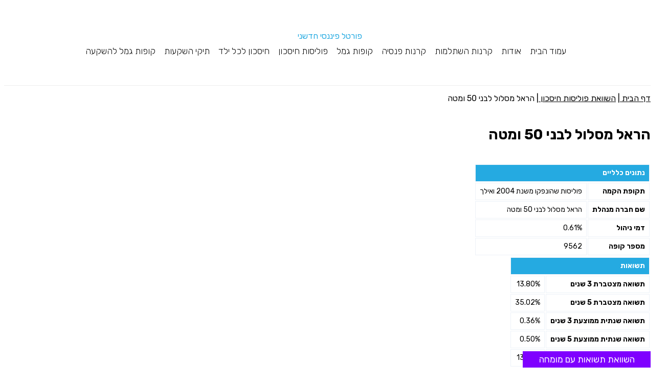

--- FILE ---
content_type: text/html; charset=UTF-8
request_url: https://shamanu.co.il/savings_policies/%D7%94%D7%A8%D7%90%D7%9C-%D7%9E%D7%A1%D7%9C%D7%95%D7%9C-%D7%9C%D7%91%D7%A0%D7%99-50-%D7%95%D7%9E%D7%98%D7%94/
body_size: 47032
content:
    <!doctype html>
<html dir="rtl" lang="he-IL">
    <head><meta charset="UTF-8"><script>if(navigator.userAgent.match(/MSIE|Internet Explorer/i)||navigator.userAgent.match(/Trident\/7\..*?rv:11/i)){var href=document.location.href;if(!href.match(/[?&]nowprocket/)){if(href.indexOf("?")==-1){if(href.indexOf("#")==-1){document.location.href=href+"?nowprocket=1"}else{document.location.href=href.replace("#","?nowprocket=1#")}}else{if(href.indexOf("#")==-1){document.location.href=href+"&nowprocket=1"}else{document.location.href=href.replace("#","&nowprocket=1#")}}}}</script><script>(()=>{class RocketLazyLoadScripts{constructor(){this.v="2.0.3",this.userEvents=["keydown","keyup","mousedown","mouseup","mousemove","mouseover","mouseenter","mouseout","mouseleave","touchmove","touchstart","touchend","touchcancel","wheel","click","dblclick","input","visibilitychange"],this.attributeEvents=["onblur","onclick","oncontextmenu","ondblclick","onfocus","onmousedown","onmouseenter","onmouseleave","onmousemove","onmouseout","onmouseover","onmouseup","onmousewheel","onscroll","onsubmit"]}async t(){this.i(),this.o(),/iP(ad|hone)/.test(navigator.userAgent)&&this.h(),this.u(),this.l(this),this.m(),this.k(this),this.p(this),this._(),await Promise.all([this.R(),this.L()]),this.lastBreath=Date.now(),this.S(this),this.P(),this.D(),this.O(),this.M(),await this.C(this.delayedScripts.normal),await this.C(this.delayedScripts.defer),await this.C(this.delayedScripts.async),this.F("domReady"),await this.T(),await this.j(),await this.I(),this.F("windowLoad"),await this.A(),window.dispatchEvent(new Event("rocket-allScriptsLoaded")),this.everythingLoaded=!0,this.lastTouchEnd&&await new Promise((t=>setTimeout(t,500-Date.now()+this.lastTouchEnd))),this.H(),this.F("all"),this.U(),this.W()}i(){this.CSPIssue=sessionStorage.getItem("rocketCSPIssue"),document.addEventListener("securitypolicyviolation",(t=>{this.CSPIssue||"script-src-elem"!==t.violatedDirective||"data"!==t.blockedURI||(this.CSPIssue=!0,sessionStorage.setItem("rocketCSPIssue",!0))}),{isRocket:!0})}o(){window.addEventListener("pageshow",(t=>{this.persisted=t.persisted,this.realWindowLoadedFired=!0}),{isRocket:!0}),window.addEventListener("pagehide",(()=>{this.onFirstUserAction=null}),{isRocket:!0})}h(){let t;function e(e){t=e}window.addEventListener("touchstart",e,{isRocket:!0}),window.addEventListener("touchend",(function i(o){Math.abs(o.changedTouches[0].pageX-t.changedTouches[0].pageX)<10&&Math.abs(o.changedTouches[0].pageY-t.changedTouches[0].pageY)<10&&o.timeStamp-t.timeStamp<200&&(o.target.dispatchEvent(new PointerEvent("click",{target:o.target,bubbles:!0,cancelable:!0,detail:1})),event.preventDefault(),window.removeEventListener("touchstart",e,{isRocket:!0}),window.removeEventListener("touchend",i,{isRocket:!0}))}),{isRocket:!0})}q(t){this.userActionTriggered||("mousemove"!==t.type||this.firstMousemoveIgnored?"keyup"===t.type||"mouseover"===t.type||"mouseout"===t.type||(this.userActionTriggered=!0,this.onFirstUserAction&&this.onFirstUserAction()):this.firstMousemoveIgnored=!0),"click"===t.type&&t.preventDefault(),this.savedUserEvents.length>0&&(t.stopPropagation(),t.stopImmediatePropagation()),"touchstart"===this.lastEvent&&"touchend"===t.type&&(this.lastTouchEnd=Date.now()),"click"===t.type&&(this.lastTouchEnd=0),this.lastEvent=t.type,this.savedUserEvents.push(t)}u(){this.savedUserEvents=[],this.userEventHandler=this.q.bind(this),this.userEvents.forEach((t=>window.addEventListener(t,this.userEventHandler,{passive:!1,isRocket:!0})))}U(){this.userEvents.forEach((t=>window.removeEventListener(t,this.userEventHandler,{passive:!1,isRocket:!0}))),this.savedUserEvents.forEach((t=>{t.target.dispatchEvent(new window[t.constructor.name](t.type,t))}))}m(){this.eventsMutationObserver=new MutationObserver((t=>{const e="return false";for(const i of t){if("attributes"===i.type){const t=i.target.getAttribute(i.attributeName);t&&t!==e&&(i.target.setAttribute("data-rocket-"+i.attributeName,t),i.target["rocket"+i.attributeName]=new Function("event",t),i.target.setAttribute(i.attributeName,e))}"childList"===i.type&&i.addedNodes.forEach((t=>{if(t.nodeType===Node.ELEMENT_NODE)for(const i of t.attributes)this.attributeEvents.includes(i.name)&&i.value&&""!==i.value&&(t.setAttribute("data-rocket-"+i.name,i.value),t["rocket"+i.name]=new Function("event",i.value),t.setAttribute(i.name,e))}))}})),this.eventsMutationObserver.observe(document,{subtree:!0,childList:!0,attributeFilter:this.attributeEvents})}H(){this.eventsMutationObserver.disconnect(),this.attributeEvents.forEach((t=>{document.querySelectorAll("[data-rocket-"+t+"]").forEach((e=>{e.setAttribute(t,e.getAttribute("data-rocket-"+t)),e.removeAttribute("data-rocket-"+t)}))}))}k(t){Object.defineProperty(HTMLElement.prototype,"onclick",{get(){return this.rocketonclick||null},set(e){this.rocketonclick=e,this.setAttribute(t.everythingLoaded?"onclick":"data-rocket-onclick","this.rocketonclick(event)")}})}S(t){function e(e,i){let o=e[i];e[i]=null,Object.defineProperty(e,i,{get:()=>o,set(s){t.everythingLoaded?o=s:e["rocket"+i]=o=s}})}e(document,"onreadystatechange"),e(window,"onload"),e(window,"onpageshow");try{Object.defineProperty(document,"readyState",{get:()=>t.rocketReadyState,set(e){t.rocketReadyState=e},configurable:!0}),document.readyState="loading"}catch(t){console.log("WPRocket DJE readyState conflict, bypassing")}}l(t){this.originalAddEventListener=EventTarget.prototype.addEventListener,this.originalRemoveEventListener=EventTarget.prototype.removeEventListener,this.savedEventListeners=[],EventTarget.prototype.addEventListener=function(e,i,o){o&&o.isRocket||!t.B(e,this)&&!t.userEvents.includes(e)||t.B(e,this)&&!t.userActionTriggered||e.startsWith("rocket-")||t.everythingLoaded?t.originalAddEventListener.call(this,e,i,o):t.savedEventListeners.push({target:this,remove:!1,type:e,func:i,options:o})},EventTarget.prototype.removeEventListener=function(e,i,o){o&&o.isRocket||!t.B(e,this)&&!t.userEvents.includes(e)||t.B(e,this)&&!t.userActionTriggered||e.startsWith("rocket-")||t.everythingLoaded?t.originalRemoveEventListener.call(this,e,i,o):t.savedEventListeners.push({target:this,remove:!0,type:e,func:i,options:o})}}F(t){"all"===t&&(EventTarget.prototype.addEventListener=this.originalAddEventListener,EventTarget.prototype.removeEventListener=this.originalRemoveEventListener),this.savedEventListeners=this.savedEventListeners.filter((e=>{let i=e.type,o=e.target||window;return"domReady"===t&&"DOMContentLoaded"!==i&&"readystatechange"!==i||("windowLoad"===t&&"load"!==i&&"readystatechange"!==i&&"pageshow"!==i||(this.B(i,o)&&(i="rocket-"+i),e.remove?o.removeEventListener(i,e.func,e.options):o.addEventListener(i,e.func,e.options),!1))}))}p(t){let e;function i(e){return t.everythingLoaded?e:e.split(" ").map((t=>"load"===t||t.startsWith("load.")?"rocket-jquery-load":t)).join(" ")}function o(o){function s(e){const s=o.fn[e];o.fn[e]=o.fn.init.prototype[e]=function(){return this[0]===window&&t.userActionTriggered&&("string"==typeof arguments[0]||arguments[0]instanceof String?arguments[0]=i(arguments[0]):"object"==typeof arguments[0]&&Object.keys(arguments[0]).forEach((t=>{const e=arguments[0][t];delete arguments[0][t],arguments[0][i(t)]=e}))),s.apply(this,arguments),this}}if(o&&o.fn&&!t.allJQueries.includes(o)){const e={DOMContentLoaded:[],"rocket-DOMContentLoaded":[]};for(const t in e)document.addEventListener(t,(()=>{e[t].forEach((t=>t()))}),{isRocket:!0});o.fn.ready=o.fn.init.prototype.ready=function(i){function s(){parseInt(o.fn.jquery)>2?setTimeout((()=>i.bind(document)(o))):i.bind(document)(o)}return t.realDomReadyFired?!t.userActionTriggered||t.fauxDomReadyFired?s():e["rocket-DOMContentLoaded"].push(s):e.DOMContentLoaded.push(s),o([])},s("on"),s("one"),s("off"),t.allJQueries.push(o)}e=o}t.allJQueries=[],o(window.jQuery),Object.defineProperty(window,"jQuery",{get:()=>e,set(t){o(t)}})}P(){const t=new Map;document.write=document.writeln=function(e){const i=document.currentScript,o=document.createRange(),s=i.parentElement;let n=t.get(i);void 0===n&&(n=i.nextSibling,t.set(i,n));const c=document.createDocumentFragment();o.setStart(c,0),c.appendChild(o.createContextualFragment(e)),s.insertBefore(c,n)}}async R(){return new Promise((t=>{this.userActionTriggered?t():this.onFirstUserAction=t}))}async L(){return new Promise((t=>{document.addEventListener("DOMContentLoaded",(()=>{this.realDomReadyFired=!0,t()}),{isRocket:!0})}))}async I(){return this.realWindowLoadedFired?Promise.resolve():new Promise((t=>{window.addEventListener("load",t,{isRocket:!0})}))}M(){this.pendingScripts=[];this.scriptsMutationObserver=new MutationObserver((t=>{for(const e of t)e.addedNodes.forEach((t=>{"SCRIPT"!==t.tagName||t.noModule||t.isWPRocket||this.pendingScripts.push({script:t,promise:new Promise((e=>{const i=()=>{const i=this.pendingScripts.findIndex((e=>e.script===t));i>=0&&this.pendingScripts.splice(i,1),e()};t.addEventListener("load",i,{isRocket:!0}),t.addEventListener("error",i,{isRocket:!0}),setTimeout(i,1e3)}))})}))})),this.scriptsMutationObserver.observe(document,{childList:!0,subtree:!0})}async j(){await this.J(),this.pendingScripts.length?(await this.pendingScripts[0].promise,await this.j()):this.scriptsMutationObserver.disconnect()}D(){this.delayedScripts={normal:[],async:[],defer:[]},document.querySelectorAll("script[type$=rocketlazyloadscript]").forEach((t=>{t.hasAttribute("data-rocket-src")?t.hasAttribute("async")&&!1!==t.async?this.delayedScripts.async.push(t):t.hasAttribute("defer")&&!1!==t.defer||"module"===t.getAttribute("data-rocket-type")?this.delayedScripts.defer.push(t):this.delayedScripts.normal.push(t):this.delayedScripts.normal.push(t)}))}async _(){await this.L();let t=[];document.querySelectorAll("script[type$=rocketlazyloadscript][data-rocket-src]").forEach((e=>{let i=e.getAttribute("data-rocket-src");if(i&&!i.startsWith("data:")){i.startsWith("//")&&(i=location.protocol+i);try{const o=new URL(i).origin;o!==location.origin&&t.push({src:o,crossOrigin:e.crossOrigin||"module"===e.getAttribute("data-rocket-type")})}catch(t){}}})),t=[...new Map(t.map((t=>[JSON.stringify(t),t]))).values()],this.N(t,"preconnect")}async $(t){if(await this.G(),!0!==t.noModule||!("noModule"in HTMLScriptElement.prototype))return new Promise((e=>{let i;function o(){(i||t).setAttribute("data-rocket-status","executed"),e()}try{if(navigator.userAgent.includes("Firefox/")||""===navigator.vendor||this.CSPIssue)i=document.createElement("script"),[...t.attributes].forEach((t=>{let e=t.nodeName;"type"!==e&&("data-rocket-type"===e&&(e="type"),"data-rocket-src"===e&&(e="src"),i.setAttribute(e,t.nodeValue))})),t.text&&(i.text=t.text),t.nonce&&(i.nonce=t.nonce),i.hasAttribute("src")?(i.addEventListener("load",o,{isRocket:!0}),i.addEventListener("error",(()=>{i.setAttribute("data-rocket-status","failed-network"),e()}),{isRocket:!0}),setTimeout((()=>{i.isConnected||e()}),1)):(i.text=t.text,o()),i.isWPRocket=!0,t.parentNode.replaceChild(i,t);else{const i=t.getAttribute("data-rocket-type"),s=t.getAttribute("data-rocket-src");i?(t.type=i,t.removeAttribute("data-rocket-type")):t.removeAttribute("type"),t.addEventListener("load",o,{isRocket:!0}),t.addEventListener("error",(i=>{this.CSPIssue&&i.target.src.startsWith("data:")?(console.log("WPRocket: CSP fallback activated"),t.removeAttribute("src"),this.$(t).then(e)):(t.setAttribute("data-rocket-status","failed-network"),e())}),{isRocket:!0}),s?(t.fetchPriority="high",t.removeAttribute("data-rocket-src"),t.src=s):t.src="data:text/javascript;base64,"+window.btoa(unescape(encodeURIComponent(t.text)))}}catch(i){t.setAttribute("data-rocket-status","failed-transform"),e()}}));t.setAttribute("data-rocket-status","skipped")}async C(t){const e=t.shift();return e?(e.isConnected&&await this.$(e),this.C(t)):Promise.resolve()}O(){this.N([...this.delayedScripts.normal,...this.delayedScripts.defer,...this.delayedScripts.async],"preload")}N(t,e){this.trash=this.trash||[];let i=!0;var o=document.createDocumentFragment();t.forEach((t=>{const s=t.getAttribute&&t.getAttribute("data-rocket-src")||t.src;if(s&&!s.startsWith("data:")){const n=document.createElement("link");n.href=s,n.rel=e,"preconnect"!==e&&(n.as="script",n.fetchPriority=i?"high":"low"),t.getAttribute&&"module"===t.getAttribute("data-rocket-type")&&(n.crossOrigin=!0),t.crossOrigin&&(n.crossOrigin=t.crossOrigin),t.integrity&&(n.integrity=t.integrity),t.nonce&&(n.nonce=t.nonce),o.appendChild(n),this.trash.push(n),i=!1}})),document.head.appendChild(o)}W(){this.trash.forEach((t=>t.remove()))}async T(){try{document.readyState="interactive"}catch(t){}this.fauxDomReadyFired=!0;try{await this.G(),document.dispatchEvent(new Event("rocket-readystatechange")),await this.G(),document.rocketonreadystatechange&&document.rocketonreadystatechange(),await this.G(),document.dispatchEvent(new Event("rocket-DOMContentLoaded")),await this.G(),window.dispatchEvent(new Event("rocket-DOMContentLoaded"))}catch(t){console.error(t)}}async A(){try{document.readyState="complete"}catch(t){}try{await this.G(),document.dispatchEvent(new Event("rocket-readystatechange")),await this.G(),document.rocketonreadystatechange&&document.rocketonreadystatechange(),await this.G(),window.dispatchEvent(new Event("rocket-load")),await this.G(),window.rocketonload&&window.rocketonload(),await this.G(),this.allJQueries.forEach((t=>t(window).trigger("rocket-jquery-load"))),await this.G();const t=new Event("rocket-pageshow");t.persisted=this.persisted,window.dispatchEvent(t),await this.G(),window.rocketonpageshow&&window.rocketonpageshow({persisted:this.persisted})}catch(t){console.error(t)}}async G(){Date.now()-this.lastBreath>45&&(await this.J(),this.lastBreath=Date.now())}async J(){return document.hidden?new Promise((t=>setTimeout(t))):new Promise((t=>requestAnimationFrame(t)))}B(t,e){return e===document&&"readystatechange"===t||(e===document&&"DOMContentLoaded"===t||(e===window&&"DOMContentLoaded"===t||(e===window&&"load"===t||e===window&&"pageshow"===t)))}static run(){(new RocketLazyLoadScripts).t()}}RocketLazyLoadScripts.run()})();</script>
        
        <title>הראל מסלול לבני 50 ומטה</title>
<link data-rocket-preload as="style" href="https://fonts.googleapis.com/css?family=Rubik%3A400%2C700%7CAssistant%3A400%2C700%7COpen%20Sans&#038;display=swap" rel="preload">
<link href="https://fonts.googleapis.com/css?family=Rubik%3A400%2C700%7CAssistant%3A400%2C700%7COpen%20Sans&#038;display=swap" media="print" onload="this.media=&#039;all&#039;" rel="stylesheet">
<noscript><link rel="stylesheet" href="https://fonts.googleapis.com/css?family=Rubik%3A400%2C700%7CAssistant%3A400%2C700%7COpen%20Sans&#038;display=swap"></noscript>
        <meta name='robots' content='index, follow, max-image-preview:large, max-snippet:-1, max-video-preview:-1' />
	<style>img:is([sizes="auto" i], [sizes^="auto," i]) { contain-intrinsic-size: 3000px 1500px }</style>
	
	<!-- This site is optimized with the Yoast SEO plugin v25.6 - https://yoast.com/wordpress/plugins/seo/ -->
	<link rel="canonical" href="https://shamanu.co.il/savings_policies/הראל-מסלול-לבני-50-ומטה/" />
	<meta property="og:locale" content="he_IL" />
	<meta property="og:type" content="article" />
	<meta property="og:title" content="הראל מסלול לבני 50 ומטה - שמענו פורטל פיננסי" />
	<meta property="og:url" content="https://shamanu.co.il/savings_policies/הראל-מסלול-לבני-50-ומטה/" />
	<meta property="og:site_name" content="שמענו פורטל פיננסי" />
	<meta property="article:publisher" content="https://www.facebook.com/shamanunews" />
	<meta property="article:modified_time" content="2025-02-24T08:11:59+00:00" />
	<meta name="twitter:card" content="summary_large_image" />
	<script type="application/ld+json" class="yoast-schema-graph">{"@context":"https://schema.org","@graph":[{"@type":"WebPage","@id":"https://shamanu.co.il/savings_policies/%d7%94%d7%a8%d7%90%d7%9c-%d7%9e%d7%a1%d7%9c%d7%95%d7%9c-%d7%9c%d7%91%d7%a0%d7%99-50-%d7%95%d7%9e%d7%98%d7%94/","url":"https://shamanu.co.il/savings_policies/%d7%94%d7%a8%d7%90%d7%9c-%d7%9e%d7%a1%d7%9c%d7%95%d7%9c-%d7%9c%d7%91%d7%a0%d7%99-50-%d7%95%d7%9e%d7%98%d7%94/","name":"הראל מסלול לבני 50 ומטה - שמענו פורטל פיננסי","isPartOf":{"@id":"https://shamanu.co.il/#website"},"datePublished":"2023-11-22T10:14:11+00:00","dateModified":"2025-02-24T08:11:59+00:00","breadcrumb":{"@id":"https://shamanu.co.il/savings_policies/%d7%94%d7%a8%d7%90%d7%9c-%d7%9e%d7%a1%d7%9c%d7%95%d7%9c-%d7%9c%d7%91%d7%a0%d7%99-50-%d7%95%d7%9e%d7%98%d7%94/#breadcrumb"},"inLanguage":"he-IL","potentialAction":[{"@type":"ReadAction","target":["https://shamanu.co.il/savings_policies/%d7%94%d7%a8%d7%90%d7%9c-%d7%9e%d7%a1%d7%9c%d7%95%d7%9c-%d7%9c%d7%91%d7%a0%d7%99-50-%d7%95%d7%9e%d7%98%d7%94/"]}]},{"@type":"BreadcrumbList","@id":"https://shamanu.co.il/savings_policies/%d7%94%d7%a8%d7%90%d7%9c-%d7%9e%d7%a1%d7%9c%d7%95%d7%9c-%d7%9c%d7%91%d7%a0%d7%99-50-%d7%95%d7%9e%d7%98%d7%94/#breadcrumb","itemListElement":[{"@type":"ListItem","position":1,"name":"דף הבית","item":"https://shamanu.co.il/"},{"@type":"ListItem","position":2,"name":"savings_policies","item":"https://shamanu.co.il/savings_policies/"},{"@type":"ListItem","position":3,"name":"הראל מסלול לבני 50 ומטה"}]},{"@type":"WebSite","@id":"https://shamanu.co.il/#website","url":"https://shamanu.co.il/","name":"שמענו פורטל פיננסי","description":"שמענו - פורטל פיננסי חדשני: השוואת מוצרים, מחשבונים וכלכלה","publisher":{"@id":"https://shamanu.co.il/#organization"},"potentialAction":[{"@type":"SearchAction","target":{"@type":"EntryPoint","urlTemplate":"https://shamanu.co.il/?s={search_term_string}"},"query-input":{"@type":"PropertyValueSpecification","valueRequired":true,"valueName":"search_term_string"}}],"inLanguage":"he-IL"},{"@type":"Organization","@id":"https://shamanu.co.il/#organization","name":"שמענו פורטל פיננסי","url":"https://shamanu.co.il/","logo":{"@type":"ImageObject","inLanguage":"he-IL","@id":"https://shamanu.co.il/#/schema/logo/image/","url":"https://shamanu.co.il/wp-content/uploads/2021/03/shamanu-empty.svg","contentUrl":"https://shamanu.co.il/wp-content/uploads/2021/03/shamanu-empty.svg","width":856,"height":176,"caption":"שמענו פורטל פיננסי"},"image":{"@id":"https://shamanu.co.il/#/schema/logo/image/"},"sameAs":["https://www.facebook.com/shamanunews","https://www.instagram.com/shamanunews/","https://www.youtube.com/channel/UCsnjvyBqQjrNBduF9hKzyfw"]}]}</script>
	<!-- / Yoast SEO plugin. -->


<link rel='dns-prefetch' href='//cdn.jsdelivr.net' />
<link rel='dns-prefetch' href='//fonts.googleapis.com' />
<link rel='dns-prefetch' href='//cdnjs.cloudflare.com' />
<link href='https://fonts.gstatic.com' crossorigin rel='preconnect' />
<style id='wp-emoji-styles-inline-css' type='text/css'>

	img.wp-smiley, img.emoji {
		display: inline !important;
		border: none !important;
		box-shadow: none !important;
		height: 1em !important;
		width: 1em !important;
		margin: 0 0.07em !important;
		vertical-align: -0.1em !important;
		background: none !important;
		padding: 0 !important;
	}
</style>
<link rel='stylesheet' id='wp-block-library-rtl-css' href='https://shamanu.co.il/wp-includes/css/dist/block-library/style-rtl.min.css?ver=6.8.3' type='text/css' media='all' />
<style id='classic-theme-styles-inline-css' type='text/css'>
/*! This file is auto-generated */
.wp-block-button__link{color:#fff;background-color:#32373c;border-radius:9999px;box-shadow:none;text-decoration:none;padding:calc(.667em + 2px) calc(1.333em + 2px);font-size:1.125em}.wp-block-file__button{background:#32373c;color:#fff;text-decoration:none}
</style>
<style id='global-styles-inline-css' type='text/css'>
:root{--wp--preset--aspect-ratio--square: 1;--wp--preset--aspect-ratio--4-3: 4/3;--wp--preset--aspect-ratio--3-4: 3/4;--wp--preset--aspect-ratio--3-2: 3/2;--wp--preset--aspect-ratio--2-3: 2/3;--wp--preset--aspect-ratio--16-9: 16/9;--wp--preset--aspect-ratio--9-16: 9/16;--wp--preset--color--black: #000000;--wp--preset--color--cyan-bluish-gray: #abb8c3;--wp--preset--color--white: #ffffff;--wp--preset--color--pale-pink: #f78da7;--wp--preset--color--vivid-red: #cf2e2e;--wp--preset--color--luminous-vivid-orange: #ff6900;--wp--preset--color--luminous-vivid-amber: #fcb900;--wp--preset--color--light-green-cyan: #7bdcb5;--wp--preset--color--vivid-green-cyan: #00d084;--wp--preset--color--pale-cyan-blue: #8ed1fc;--wp--preset--color--vivid-cyan-blue: #0693e3;--wp--preset--color--vivid-purple: #9b51e0;--wp--preset--gradient--vivid-cyan-blue-to-vivid-purple: linear-gradient(135deg,rgba(6,147,227,1) 0%,rgb(155,81,224) 100%);--wp--preset--gradient--light-green-cyan-to-vivid-green-cyan: linear-gradient(135deg,rgb(122,220,180) 0%,rgb(0,208,130) 100%);--wp--preset--gradient--luminous-vivid-amber-to-luminous-vivid-orange: linear-gradient(135deg,rgba(252,185,0,1) 0%,rgba(255,105,0,1) 100%);--wp--preset--gradient--luminous-vivid-orange-to-vivid-red: linear-gradient(135deg,rgba(255,105,0,1) 0%,rgb(207,46,46) 100%);--wp--preset--gradient--very-light-gray-to-cyan-bluish-gray: linear-gradient(135deg,rgb(238,238,238) 0%,rgb(169,184,195) 100%);--wp--preset--gradient--cool-to-warm-spectrum: linear-gradient(135deg,rgb(74,234,220) 0%,rgb(151,120,209) 20%,rgb(207,42,186) 40%,rgb(238,44,130) 60%,rgb(251,105,98) 80%,rgb(254,248,76) 100%);--wp--preset--gradient--blush-light-purple: linear-gradient(135deg,rgb(255,206,236) 0%,rgb(152,150,240) 100%);--wp--preset--gradient--blush-bordeaux: linear-gradient(135deg,rgb(254,205,165) 0%,rgb(254,45,45) 50%,rgb(107,0,62) 100%);--wp--preset--gradient--luminous-dusk: linear-gradient(135deg,rgb(255,203,112) 0%,rgb(199,81,192) 50%,rgb(65,88,208) 100%);--wp--preset--gradient--pale-ocean: linear-gradient(135deg,rgb(255,245,203) 0%,rgb(182,227,212) 50%,rgb(51,167,181) 100%);--wp--preset--gradient--electric-grass: linear-gradient(135deg,rgb(202,248,128) 0%,rgb(113,206,126) 100%);--wp--preset--gradient--midnight: linear-gradient(135deg,rgb(2,3,129) 0%,rgb(40,116,252) 100%);--wp--preset--font-size--small: 13px;--wp--preset--font-size--medium: 20px;--wp--preset--font-size--large: 36px;--wp--preset--font-size--x-large: 42px;--wp--preset--spacing--20: 0.44rem;--wp--preset--spacing--30: 0.67rem;--wp--preset--spacing--40: 1rem;--wp--preset--spacing--50: 1.5rem;--wp--preset--spacing--60: 2.25rem;--wp--preset--spacing--70: 3.38rem;--wp--preset--spacing--80: 5.06rem;--wp--preset--shadow--natural: 6px 6px 9px rgba(0, 0, 0, 0.2);--wp--preset--shadow--deep: 12px 12px 50px rgba(0, 0, 0, 0.4);--wp--preset--shadow--sharp: 6px 6px 0px rgba(0, 0, 0, 0.2);--wp--preset--shadow--outlined: 6px 6px 0px -3px rgba(255, 255, 255, 1), 6px 6px rgba(0, 0, 0, 1);--wp--preset--shadow--crisp: 6px 6px 0px rgba(0, 0, 0, 1);}:where(.is-layout-flex){gap: 0.5em;}:where(.is-layout-grid){gap: 0.5em;}body .is-layout-flex{display: flex;}.is-layout-flex{flex-wrap: wrap;align-items: center;}.is-layout-flex > :is(*, div){margin: 0;}body .is-layout-grid{display: grid;}.is-layout-grid > :is(*, div){margin: 0;}:where(.wp-block-columns.is-layout-flex){gap: 2em;}:where(.wp-block-columns.is-layout-grid){gap: 2em;}:where(.wp-block-post-template.is-layout-flex){gap: 1.25em;}:where(.wp-block-post-template.is-layout-grid){gap: 1.25em;}.has-black-color{color: var(--wp--preset--color--black) !important;}.has-cyan-bluish-gray-color{color: var(--wp--preset--color--cyan-bluish-gray) !important;}.has-white-color{color: var(--wp--preset--color--white) !important;}.has-pale-pink-color{color: var(--wp--preset--color--pale-pink) !important;}.has-vivid-red-color{color: var(--wp--preset--color--vivid-red) !important;}.has-luminous-vivid-orange-color{color: var(--wp--preset--color--luminous-vivid-orange) !important;}.has-luminous-vivid-amber-color{color: var(--wp--preset--color--luminous-vivid-amber) !important;}.has-light-green-cyan-color{color: var(--wp--preset--color--light-green-cyan) !important;}.has-vivid-green-cyan-color{color: var(--wp--preset--color--vivid-green-cyan) !important;}.has-pale-cyan-blue-color{color: var(--wp--preset--color--pale-cyan-blue) !important;}.has-vivid-cyan-blue-color{color: var(--wp--preset--color--vivid-cyan-blue) !important;}.has-vivid-purple-color{color: var(--wp--preset--color--vivid-purple) !important;}.has-black-background-color{background-color: var(--wp--preset--color--black) !important;}.has-cyan-bluish-gray-background-color{background-color: var(--wp--preset--color--cyan-bluish-gray) !important;}.has-white-background-color{background-color: var(--wp--preset--color--white) !important;}.has-pale-pink-background-color{background-color: var(--wp--preset--color--pale-pink) !important;}.has-vivid-red-background-color{background-color: var(--wp--preset--color--vivid-red) !important;}.has-luminous-vivid-orange-background-color{background-color: var(--wp--preset--color--luminous-vivid-orange) !important;}.has-luminous-vivid-amber-background-color{background-color: var(--wp--preset--color--luminous-vivid-amber) !important;}.has-light-green-cyan-background-color{background-color: var(--wp--preset--color--light-green-cyan) !important;}.has-vivid-green-cyan-background-color{background-color: var(--wp--preset--color--vivid-green-cyan) !important;}.has-pale-cyan-blue-background-color{background-color: var(--wp--preset--color--pale-cyan-blue) !important;}.has-vivid-cyan-blue-background-color{background-color: var(--wp--preset--color--vivid-cyan-blue) !important;}.has-vivid-purple-background-color{background-color: var(--wp--preset--color--vivid-purple) !important;}.has-black-border-color{border-color: var(--wp--preset--color--black) !important;}.has-cyan-bluish-gray-border-color{border-color: var(--wp--preset--color--cyan-bluish-gray) !important;}.has-white-border-color{border-color: var(--wp--preset--color--white) !important;}.has-pale-pink-border-color{border-color: var(--wp--preset--color--pale-pink) !important;}.has-vivid-red-border-color{border-color: var(--wp--preset--color--vivid-red) !important;}.has-luminous-vivid-orange-border-color{border-color: var(--wp--preset--color--luminous-vivid-orange) !important;}.has-luminous-vivid-amber-border-color{border-color: var(--wp--preset--color--luminous-vivid-amber) !important;}.has-light-green-cyan-border-color{border-color: var(--wp--preset--color--light-green-cyan) !important;}.has-vivid-green-cyan-border-color{border-color: var(--wp--preset--color--vivid-green-cyan) !important;}.has-pale-cyan-blue-border-color{border-color: var(--wp--preset--color--pale-cyan-blue) !important;}.has-vivid-cyan-blue-border-color{border-color: var(--wp--preset--color--vivid-cyan-blue) !important;}.has-vivid-purple-border-color{border-color: var(--wp--preset--color--vivid-purple) !important;}.has-vivid-cyan-blue-to-vivid-purple-gradient-background{background: var(--wp--preset--gradient--vivid-cyan-blue-to-vivid-purple) !important;}.has-light-green-cyan-to-vivid-green-cyan-gradient-background{background: var(--wp--preset--gradient--light-green-cyan-to-vivid-green-cyan) !important;}.has-luminous-vivid-amber-to-luminous-vivid-orange-gradient-background{background: var(--wp--preset--gradient--luminous-vivid-amber-to-luminous-vivid-orange) !important;}.has-luminous-vivid-orange-to-vivid-red-gradient-background{background: var(--wp--preset--gradient--luminous-vivid-orange-to-vivid-red) !important;}.has-very-light-gray-to-cyan-bluish-gray-gradient-background{background: var(--wp--preset--gradient--very-light-gray-to-cyan-bluish-gray) !important;}.has-cool-to-warm-spectrum-gradient-background{background: var(--wp--preset--gradient--cool-to-warm-spectrum) !important;}.has-blush-light-purple-gradient-background{background: var(--wp--preset--gradient--blush-light-purple) !important;}.has-blush-bordeaux-gradient-background{background: var(--wp--preset--gradient--blush-bordeaux) !important;}.has-luminous-dusk-gradient-background{background: var(--wp--preset--gradient--luminous-dusk) !important;}.has-pale-ocean-gradient-background{background: var(--wp--preset--gradient--pale-ocean) !important;}.has-electric-grass-gradient-background{background: var(--wp--preset--gradient--electric-grass) !important;}.has-midnight-gradient-background{background: var(--wp--preset--gradient--midnight) !important;}.has-small-font-size{font-size: var(--wp--preset--font-size--small) !important;}.has-medium-font-size{font-size: var(--wp--preset--font-size--medium) !important;}.has-large-font-size{font-size: var(--wp--preset--font-size--large) !important;}.has-x-large-font-size{font-size: var(--wp--preset--font-size--x-large) !important;}
:where(.wp-block-post-template.is-layout-flex){gap: 1.25em;}:where(.wp-block-post-template.is-layout-grid){gap: 1.25em;}
:where(.wp-block-columns.is-layout-flex){gap: 2em;}:where(.wp-block-columns.is-layout-grid){gap: 2em;}
:root :where(.wp-block-pullquote){font-size: 1.5em;line-height: 1.6;}
</style>
<link data-minify="1" rel='stylesheet' id='megamenu-css' href='https://shamanu.co.il/wp-content/cache/background-css/1/shamanu.co.il/wp-content/cache/min/1/wp-content/uploads/maxmegamenu/style.css?ver=1768997859&wpr_t=1769629567' type='text/css' media='all' />
<link data-minify="1" rel='stylesheet' id='dashicons-css' href='https://shamanu.co.il/wp-content/cache/min/1/wp-includes/css/dashicons.min.css?ver=1768997859' type='text/css' media='all' />

<link data-minify="1" rel='stylesheet' id='megamenu-genericons-css' href='https://shamanu.co.il/wp-content/cache/min/1/wp-content/plugins/megamenu-pro/icons/genericons/genericons/genericons.css?ver=1768997859' type='text/css' media='all' />
<link data-minify="1" rel='stylesheet' id='megamenu-fontawesome-css' href='https://shamanu.co.il/wp-content/cache/min/1/wp-content/plugins/megamenu-pro/icons/fontawesome/css/font-awesome.min.css?ver=1768997859' type='text/css' media='all' />
<link data-minify="1" rel='stylesheet' id='megamenu-fontawesome5-css' href='https://shamanu.co.il/wp-content/cache/min/1/wp-content/plugins/megamenu-pro/icons/fontawesome5/css/all.min.css?ver=1768997859' type='text/css' media='all' />
<link data-minify="1" rel='stylesheet' id='megamenu-fontawesome6-css' href='https://shamanu.co.il/wp-content/cache/min/1/wp-content/plugins/megamenu-pro/icons/fontawesome6/css/all.min.css?ver=1768997859' type='text/css' media='all' />
<link rel='stylesheet' id='bootstrap-css' href='https://shamanu.co.il/wp-content/themes/shamanu/css/bootstrap.min.css?ver=1.0.0' type='text/css' media='all' />
<link data-minify="1" rel='stylesheet' id='single-style-css' href='https://shamanu.co.il/wp-content/cache/background-css/1/shamanu.co.il/wp-content/cache/min/1/wp-content/themes/shamanu/css/single.css?ver=1768997859&wpr_t=1769629567' type='text/css' media='all' />
<link data-minify="1" rel='stylesheet' id='slick-css-css' href='https://shamanu.co.il/wp-content/cache/min/1/wp-content/themes/shamanu/css/slick.css?ver=1768997859' type='text/css' media='all' />
<link data-minify="1" rel='stylesheet' id='theme-slick-css' href='https://shamanu.co.il/wp-content/cache/background-css/1/shamanu.co.il/wp-content/cache/min/1/wp-content/themes/shamanu/css/slick-theme.css?ver=1768997859&wpr_t=1769629567' type='text/css' media='all' />
<link data-minify="1" rel='stylesheet' id='theme-style-css' href='https://shamanu.co.il/wp-content/cache/background-css/1/shamanu.co.il/wp-content/cache/min/1/wp-content/themes/shamanu/css/theme.css?ver=1768997859&wpr_t=1769629567' type='text/css' media='all' />
<link rel='stylesheet' id='slimSelect-css' href='https://shamanu.co.il/wp-content/themes/shamanu/projectGamelNet/css/slimselect.min.css?ver=1.0.0' type='text/css' media='all' />
<link rel='stylesheet' id='dataTable-css' href='https://shamanu.co.il/wp-content/themes/shamanu/projectGamelNet/css/datatables.min.css?ver=1.0.0' type='text/css' media='all' />
<link data-minify="1" rel='stylesheet' id='gamelNet-css' href='https://shamanu.co.il/wp-content/cache/min/1/wp-content/themes/shamanu/projectGamelNet/css/gamel.css?ver=1768997859' type='text/css' media='all' />
<link data-minify="1" rel='stylesheet' id='gamel_cal-css' href='https://shamanu.co.il/wp-content/cache/background-css/1/shamanu.co.il/wp-content/cache/min/1/wp-content/themes/shamanu/gamel_cal/css/gamel_cal.css?ver=1768997859&wpr_t=1769629567' type='text/css' media='all' />
<link data-minify="1" rel='stylesheet' id='sliderUi-css' href='https://shamanu.co.il/wp-content/cache/min/1/ajax/libs/rangeslider.js/2.3.3/rangeslider.min.css?ver=1768997859' type='text/css' media='all' />
<link data-minify="1" rel='stylesheet' id='wpdreams-asl-basic-css' href='https://shamanu.co.il/wp-content/cache/min/1/wp-content/plugins/ajax-search-lite/css/style.basic.css?ver=1768997859' type='text/css' media='all' />
<link data-minify="1" rel='stylesheet' id='wpdreams-asl-instance-css' href='https://shamanu.co.il/wp-content/cache/min/1/wp-content/plugins/ajax-search-lite/css/style-curvy-blue.css?ver=1768997859' type='text/css' media='all' />
<link rel='stylesheet' id='elementor-frontend-css' href='https://shamanu.co.il/wp-content/plugins/elementor/assets/css/frontend-rtl.min.css?ver=3.31.1' type='text/css' media='all' />
<link rel='stylesheet' id='widget-heading-css' href='https://shamanu.co.il/wp-content/plugins/elementor/assets/css/widget-heading-rtl.min.css?ver=3.31.1' type='text/css' media='all' />
<link rel='stylesheet' id='widget-form-css' href='https://shamanu.co.il/wp-content/plugins/elementor-pro/assets/css/widget-form-rtl.min.css?ver=3.31.0' type='text/css' media='all' />
<link rel='stylesheet' id='e-popup-css' href='https://shamanu.co.il/wp-content/plugins/elementor-pro/assets/css/conditionals/popup.min.css?ver=3.31.0' type='text/css' media='all' />
<link data-minify="1" rel='stylesheet' id='elementor-icons-css' href='https://shamanu.co.il/wp-content/cache/min/1/wp-content/plugins/elementor/assets/lib/eicons/css/elementor-icons.min.css?ver=1768997859' type='text/css' media='all' />
<link rel='stylesheet' id='elementor-post-18085-css' href='https://shamanu.co.il/wp-content/uploads/elementor/css/post-18085.css?ver=1768997858' type='text/css' media='all' />
<link data-minify="1" rel='stylesheet' id='wpdt-elementor-widget-font-css' href='https://shamanu.co.il/wp-content/cache/background-css/1/shamanu.co.il/wp-content/cache/min/1/wp-content/plugins/wpdatatables/integrations/page_builders/elementor/css/style.css?ver=1768997859&wpr_t=1769629567' type='text/css' media='all' />
<link rel='stylesheet' id='elementor-post-61047294024-css' href='https://shamanu.co.il/wp-content/uploads/elementor/css/post-61047294024.css?ver=1768997858' type='text/css' media='all' />
<link rel='stylesheet' id='elementor-post-11388-css' href='https://shamanu.co.il/wp-content/uploads/elementor/css/post-11388.css?ver=1768997858' type='text/css' media='all' />
<link data-minify="1" rel='stylesheet' id='forget-about-shortcode-buttons-css' href='https://shamanu.co.il/wp-content/cache/min/1/wp-content/plugins/forget-about-shortcode-buttons/public/css/button-styles.css?ver=1768997859' type='text/css' media='all' />
<style id='rocket-lazyload-inline-css' type='text/css'>
.rll-youtube-player{position:relative;padding-bottom:56.23%;height:0;overflow:hidden;max-width:100%;}.rll-youtube-player:focus-within{outline: 2px solid currentColor;outline-offset: 5px;}.rll-youtube-player iframe{position:absolute;top:0;left:0;width:100%;height:100%;z-index:100;background:0 0}.rll-youtube-player img{bottom:0;display:block;left:0;margin:auto;max-width:100%;width:100%;position:absolute;right:0;top:0;border:none;height:auto;-webkit-transition:.4s all;-moz-transition:.4s all;transition:.4s all}.rll-youtube-player img:hover{-webkit-filter:brightness(75%)}.rll-youtube-player .play{height:100%;width:100%;left:0;top:0;position:absolute;background:var(--wpr-bg-95c55641-9d6b-46b1-ab3e-40bd1a0e1f51) no-repeat center;background-color: transparent !important;cursor:pointer;border:none;}
</style>
<link data-minify="1" rel='stylesheet' id='elementor-gf-local-roboto-css' href='https://shamanu.co.il/wp-content/cache/min/1/wp-content/uploads/elementor/google-fonts/css/roboto.css?ver=1768997859' type='text/css' media='all' />
<link data-minify="1" rel='stylesheet' id='elementor-gf-local-robotoslab-css' href='https://shamanu.co.il/wp-content/cache/min/1/wp-content/uploads/elementor/google-fonts/css/robotoslab.css?ver=1768997859' type='text/css' media='all' />
<link data-minify="1" rel='stylesheet' id='elementor-gf-local-rubik-css' href='https://shamanu.co.il/wp-content/cache/min/1/wp-content/uploads/elementor/google-fonts/css/rubik.css?ver=1768997859' type='text/css' media='all' />
<script type="text/javascript" id="jquery-core-js-extra">
/* <![CDATA[ */
var mdrasim_ajax = {"ajax":"https:\/\/shamanu.co.il\/wp-admin\/admin-ajax.php"};
var shamanu_ajax = {"ajax":"https:\/\/shamanu.co.il\/wp-admin\/admin-ajax.php"};
var hazrimas_ajax = {"ajax":"https:\/\/shamanu.co.il\/wp-admin\/admin-ajax.php"};
var typage_tikun = {"ajax":"https:\/\/shamanu.co.il\/wp-admin\/admin-ajax.php"};
var new_free_check = {"ajax":"https:\/\/shamanu.co.il\/wp-admin\/admin-ajax.php"};
var ty_page_free = {"ajax":"https:\/\/shamanu.co.il\/wp-admin\/admin-ajax.php"};
var new_tikun = {"ajax":"https:\/\/shamanu.co.il\/wp-admin\/admin-ajax.php"};
var tikun_vue = {"ajax":"https:\/\/shamanu.co.il\/wp-admin\/admin-ajax.php"};
var alternative = {"ajax":"https:\/\/shamanu.co.il\/wp-admin\/admin-ajax.php"};
var shamanu_ajax = {"ajax":"https:\/\/shamanu.co.il\/wp-admin\/admin-ajax.php"};
var shamanu_ajax = {"ajax":"https:\/\/shamanu.co.il\/wp-admin\/admin-ajax.php"};
var shamanu_bituach_form = {"ajax":"https:\/\/shamanu.co.il\/wp-admin\/admin-ajax.php"};
var shamanu_gamel_form = {"ajax":"https:\/\/shamanu.co.il\/wp-admin\/admin-ajax.php"};
var shamanu_mashcanta_form = {"ajax":"https:\/\/shamanu.co.il\/wp-admin\/admin-ajax.php"};
var shamanu_new_mashcanta_form = {"ajax":"https:\/\/shamanu.co.il\/wp-admin\/admin-ajax.php"};
var shamanu_tikun190_form = {"ajax":"https:\/\/shamanu.co.il\/wp-admin\/admin-ajax.php"};
var shamanu_bituach_form_google = {"ajax":"https:\/\/shamanu.co.il\/wp-admin\/admin-ajax.php"};
var shamanu_investments_form = {"ajax":"https:\/\/shamanu.co.il\/wp-admin\/admin-ajax.php"};
var shamanu_zcot_veyozma_form = {"ajax":"https:\/\/shamanu.co.il\/wp-admin\/admin-ajax.php"};
var sirov_bank_form = {"ajax":"https:\/\/shamanu.co.il\/wp-admin\/admin-ajax.php"};
var medicalmalpractice = {"ajax":"https:\/\/shamanu.co.il\/wp-admin\/admin-ajax.php"};
var mortgage_life_form = {"ajax":"https:\/\/shamanu.co.il\/wp-admin\/admin-ajax.php"};
var shamanu_retirement = {"ajax":"https:\/\/shamanu.co.il\/wp-admin\/admin-ajax.php"};
var shamanu_tikun190_form2 = {"ajax":"https:\/\/shamanu.co.il\/wp-admin\/admin-ajax.php"};
var shamanu_kranot_ishtalmot_form = {"ajax":"https:\/\/shamanu.co.il\/wp-admin\/admin-ajax.php"};
var shamanu_bituach_life_form = {"ajax":"https:\/\/shamanu.co.il\/wp-admin\/admin-ajax.php"};
var shamanu_polisat_hison_form = {"ajax":"https:\/\/shamanu.co.il\/wp-admin\/admin-ajax.php"};
/* ]]> */
</script>
<script type="rocketlazyloadscript" data-rocket-type="text/javascript" data-rocket-src="https://shamanu.co.il/wp-includes/js/jquery/jquery.min.js?ver=3.7.1" id="jquery-core-js" data-rocket-defer defer></script>
<script type="rocketlazyloadscript" data-rocket-type="text/javascript" data-rocket-src="https://shamanu.co.il/wp-includes/js/jquery/jquery-migrate.min.js?ver=3.4.1" id="jquery-migrate-js" data-rocket-defer defer></script>
<link rel="https://api.w.org/" href="https://shamanu.co.il/wp-json/" /><link rel="alternate" title="oEmbed (JSON)" type="application/json+oembed" href="https://shamanu.co.il/wp-json/oembed/1.0/embed?url=https%3A%2F%2Fshamanu.co.il%2Fsavings_policies%2F%25d7%2594%25d7%25a8%25d7%2590%25d7%259c-%25d7%259e%25d7%25a1%25d7%259c%25d7%2595%25d7%259c-%25d7%259c%25d7%2591%25d7%25a0%25d7%2599-50-%25d7%2595%25d7%259e%25d7%2598%25d7%2594%2F" />
<link rel="alternate" title="oEmbed (XML)" type="text/xml+oembed" href="https://shamanu.co.il/wp-json/oembed/1.0/embed?url=https%3A%2F%2Fshamanu.co.il%2Fsavings_policies%2F%25d7%2594%25d7%25a8%25d7%2590%25d7%259c-%25d7%259e%25d7%25a1%25d7%259c%25d7%2595%25d7%259c-%25d7%259c%25d7%2591%25d7%25a0%25d7%2599-50-%25d7%2595%25d7%259e%25d7%2598%25d7%2594%2F&#038;format=xml" />
		<link rel="preconnect" href="//www.googletagmanager.com/">
		<link rel="preconnect" href="//s3.amazonaws.com/">
		<link rel="preconnect" href="//play.ht/">
		<link rel="preconnect" href="//static.play.ht/">
		<link rel="preconnect" href="//a.play.ht/">
		<link rel="preconnect" href="//media.play.ht/">
		<link rel="dns-prefetch" href="//www.googletagmanager.com/">
		<link rel="dns-prefetch" href="//s3.amazonaws.com/">
		<link rel="dns-prefetch" href="//play.ht/">
		<link rel="dns-prefetch" href="//static.play.ht/">
		<link rel="dns-prefetch" href="//a.play.ht/">
		<link rel="dns-prefetch" href="//media.play.ht/">
		  
    <meta name="viewport" content="width=device-width, initial-scale=1.0, maximum-scale=1.0, user-scalable=no"/>
    <link rel="profile" href="http://gmpg.org/xfn/11">
    <meta name="google-site-verification" content="Aaj8ji_jzd_C_6pq2-kLCcySg4KPjJGJGiXXH-faPbQ" />
    

<script type="rocketlazyloadscript" data-minify="1" data-rocket-src="https://shamanu.co.il/wp-content/cache/min/1/ajax/libs/js-cookie/3.0.5/js.cookie.min.js?ver=1768997833" data-rocket-defer defer></script>

<script type="rocketlazyloadscript">
      (function() {
    function saveUTMParams() {
        let params = new URLSearchParams(window.location.search);
        let utmData = Cookies.get("utm_data") ? JSON.parse(Cookies.get("utm_data")) : {};

        let newParams = {};
        ["utm_source", "utm_medium", "utm_campaign", "utm_term", "utm_content", "utm_id",
            "utm_product", "utm_keyword", "utm_channel", "utm_adgroupid", "utm_adid"].forEach(param => {
            let value = params.get(param);
            if (value) newParams[param] = value;
        });
          newParams.current_url = window.location.href;
        // שמירת נתוני UTM חדשים אם קיימים
        if (Object.keys(newParams).length > 0) {
            Cookies.set("utm_data", JSON.stringify({ ...utmData, ...newParams }), { expires: 30, path: "/" });
        }
    }

    function loadUTMParamsIntoForm() {
        // Addition to utm code by dor - grab the current address bar URL directly
  let currentUrl = window.location.href;
  
  // Find hidden field with ID "source_url"
  let urlFields = document.querySelectorAll('input[name="form_fields[source_url]"]');
  urlFields.forEach((field) => {
      field.value = currentUrl;
  });
//  rest of utm code
        let storedData = Cookies.get("utm_data");
        if (!storedData) {
            console.warn("❌ No UTM data found in cookies.");
            return;
        }

        try {
            let utmParams = JSON.parse(storedData);
            Object.keys(utmParams).forEach((key) => {
                let inputSelectors = [`input[name="form_fields[${key}_RR__c]"]`];

           if (key === "utm_adgroupid") {
    let adgroupFields = document.querySelectorAll(`input[name="form_fields[utm_adgroupid_RR__c]"]`);
    let alternativeFields = document.querySelectorAll(`input[name="form_fields[utm_adgroup_RR__c]"]`);

    if (adgroupFields.length > 0) {
        adgroupFields.forEach(field => field.value = utmParams[key]);
    } else if (alternativeFields.length > 0) {
        alternativeFields.forEach(field => field.value = utmParams[key]);
    }
    return; 
}

                inputSelectors.forEach(selector => {
                    document.querySelectorAll(selector).forEach((input) => {
                        input.value = utmParams[key];
                    });
                });
            });

            console.log("✅ UTM Data Injected Successfully:", utmParams);
        } catch (error) {
            console.error("❌ Error parsing UTM data from cookies:", error);
        }
    }

    document.addEventListener("DOMContentLoaded", function() {
        saveUTMParams(); // שמירת נתוני UTM מה-URL לעוגייה

        setTimeout(loadUTMParamsIntoForm, 3000); // המתנה לטעינת הטופס ואז מילוי

        const observer = new MutationObserver(() => {
            loadUTMParamsIntoForm();
        });
        observer.observe(document.body, { childList: true, subtree: true });
    });
})();
</script>


  <!-- Google Tag Manager -->
    <script type="rocketlazyloadscript">
        (function(w,d,s,l,i){w[l]=w[l]||[];w[l].push({'gtm.start':
                new Date().getTime(),event:'gtm.js'});var f=d.getElementsByTagName(s)[0],
            j=d.createElement(s),dl=l!='dataLayer'?'&l='+l:'';j.async=true;j.src=
            'https://www.googletagmanager.com/gtm.js?id='+i+dl;f.parentNode.insertBefore(j,f);
        })(window,document,'script','dataLayer','GTM-TZ2VND7');
    </script>

    <script type="rocketlazyloadscript" async data-rocket-src="https://pagead2.googlesyndication.com/pagead/js/adsbygoogle.js?client=ca-pub-9180265438523735"
            crossorigin="anonymous"></script> 
    <!-- End Google Tag Manager -->


       <!-- Facebook Pixel Code -->
<script type="rocketlazyloadscript"> 
!function(f,b,e,v,n,t,s)
{if(f.fbq)return;n=f.fbq=function(){n.callMethod?
n.callMethod.apply(n,arguments):n.queue.push(arguments)};
if(!f._fbq)f._fbq=n;n.push=n;n.loaded=!0;n.version='2.0';
n.queue=[];t=b.createElement(e);t.async=!0;
t.src=v;s=b.getElementsByTagName(e)[0];
s.parentNode.insertBefore(t,s)}(window,document,'script',
'https://connect.facebook.net/en_US/fbevents.js');
 fbq('init', '552656006931228'); 
fbq('track', 'PageView');
</script>
<noscript>
 <img height="1" width="1" 
src="https://www.facebook.com/tr?id=552656006931228&ev=PageView
&noscript=1"/>
</noscript>
      <!-- End Facebook Pixel Code -->




    <script type="rocketlazyloadscript" data-rocket-type="text/javascript">
        (function(l,e,a,d,i,m,s){l[i]=l[i]||function(){
            (l[i].q=l[i].q||[]).push(arguments)};m=e.createElement(a),s=e.getElementsByTagName(a)[0];m.async=0;m.src=d;s.parentNode.insertBefore(m,s)
        })(window,document,'script','https://cdn.lead.im/api/v2/leadim.api.js','leadim');
        //leadim('trackModel', 'firstclick');
        leadim('ready', function() {
            setTimeout(function() {
                leadim('setforms', {selector: 'input.lm_serfer', create:false});
            }, 5000);
        });

        leadim('ready', function() {
            setTimeout(function() {
                leadim('setforms', {selector: "input[name='form_fields[lm_serfer]'", create:false});
            }, 100);
        });

    </script>

<!-- <script type="rocketlazyloadscript" async data-rocket-src="https://pagead2.googlesyndication.com/pagead/js/adsbygoogle.js?client=ca-pub-3908442946319606"
crossorigin="anonymous"></script> -->

 
				<link rel="preconnect" href="https://fonts.gstatic.com" crossorigin />
				
				
				<meta name="generator" content="Elementor 3.31.1; features: additional_custom_breakpoints, e_element_cache; settings: css_print_method-external, google_font-enabled, font_display-auto">
<style>
.elementor-slide-heading {
  text-shadow:
    -2px -2px 0 white,
     2px -2px 0 white,
    -2px  2px 0 white,
     2px  2px 0 white;

}
</style>
<link data-minify="1" href="https://shamanu.co.il/wp-content/cache/min/1/npm/select2@4.1.0-rc.0/dist/css/select2.min.css?ver=1768997861" rel="stylesheet" />
<script type="rocketlazyloadscript" data-minify="1" data-rocket-src="https://shamanu.co.il/wp-content/cache/min/1/npm/select2@4.1.0-rc.0/dist/js/select2.min.js?ver=1768997833" data-rocket-defer defer></script>
			<style>
				.e-con.e-parent:nth-of-type(n+4):not(.e-lazyloaded):not(.e-no-lazyload),
				.e-con.e-parent:nth-of-type(n+4):not(.e-lazyloaded):not(.e-no-lazyload) * {
					background-image: none !important;
				}
				@media screen and (max-height: 1024px) {
					.e-con.e-parent:nth-of-type(n+3):not(.e-lazyloaded):not(.e-no-lazyload),
					.e-con.e-parent:nth-of-type(n+3):not(.e-lazyloaded):not(.e-no-lazyload) * {
						background-image: none !important;
					}
				}
				@media screen and (max-height: 640px) {
					.e-con.e-parent:nth-of-type(n+2):not(.e-lazyloaded):not(.e-no-lazyload),
					.e-con.e-parent:nth-of-type(n+2):not(.e-lazyloaded):not(.e-no-lazyload) * {
						background-image: none !important;
					}
				}
			</style>
						            <style>
				            
					div[id*='ajaxsearchlitesettings'].searchsettings .asl_option_inner label {
						font-size: 0px !important;
						color: rgba(0, 0, 0, 0);
					}
					div[id*='ajaxsearchlitesettings'].searchsettings .asl_option_inner label:after {
						font-size: 11px !important;
						position: absolute;
						top: 0;
						left: 0;
						z-index: 1;
					}
					.asl_w_container {
						width: 100%;
						margin: 0px 0px 0px 0px;
						min-width: 200px;
					}
					div[id*='ajaxsearchlite'].asl_m {
						width: 100%;
					}
					div[id*='ajaxsearchliteres'].wpdreams_asl_results div.resdrg span.highlighted {
						font-weight: bold;
						color: rgba(217, 49, 43, 1);
						background-color: rgba(238, 238, 238, 1);
					}
					div[id*='ajaxsearchliteres'].wpdreams_asl_results .results img.asl_image {
						width: 70px;
						height: 70px;
						object-fit: cover;
					}
					div[id*='ajaxsearchlite'].asl_r .results {
						max-height: none;
					}
					div[id*='ajaxsearchlite'].asl_r {
						position: absolute;
					}
				
						div.asl_r.asl_w.vertical .results .item::after {
							display: block;
							position: absolute;
							bottom: 0;
							content: '';
							height: 1px;
							width: 100%;
							background: #D8D8D8;
						}
						div.asl_r.asl_w.vertical .results .item.asl_last_item::after {
							display: none;
						}
								            </style>
			            <link rel="icon" href="https://shamanu.co.il/wp-content/uploads/2021/06/cropped-עיצוב-ללא-שם-16-32x32.png" sizes="32x32" />
<link rel="icon" href="https://shamanu.co.il/wp-content/uploads/2021/06/cropped-עיצוב-ללא-שם-16-192x192.png" sizes="192x192" />
<link rel="apple-touch-icon" href="https://shamanu.co.il/wp-content/uploads/2021/06/cropped-עיצוב-ללא-שם-16-180x180.png" />
<meta name="msapplication-TileImage" content="https://shamanu.co.il/wp-content/uploads/2021/06/cropped-עיצוב-ללא-שם-16-270x270.png" />
		<style type="text/css" id="wp-custom-css">
			a{
	color:black;
}
a:hover{
	color:black;
}
.elementor-field-option > .elementor-field > label{
	font-size:12px !important;
}
#opt-in_label > p > a{
	text-decoration: underline;
}
.shamanu_tikun190_form_description {
    display: grid !important;
    width: 50%;
    text-align: center !important;
    margin: 0 auto;
}
.shamanu_new_mashcanta_form_description {
    display: grid !important;
    width: 50%;
    text-align: center !important;
    margin: 0 auto;
}



  @media only screen and (max-width: 900px) {
  .pc,.conBtnGrid.pc {
    display:none;
  }
		
		 .shamanu_new_mashcanta_form_description,.shamanu_tikun190_form_description,div.term {
        width: 100% !important;
    }

    select.shamanu_bituach_form_input, input.shamanu_bituach_form_input {
        padding: 10px;
    }
		
		
}
  
  @media only screen and (min-width: 900px) {
  .mobile,.conBtnGrid.mobile {
    display:none;
  }
}


  .elementor-page-46487 div.term{
    flex-direction: column-reverse;
  }

.shamanu_new_mashcanta_form_description,.shamanu_tikun190_form_description,div.term  {
    margin: 20px auto;
    align-items: flex-start !important;
    grid-template-columns: 1fr 10fr !important;
    justify-items: end;
    text-align: right !important;
    display: flex;
    width: 85%;
}

.shamanu_new_mashcanta_form_checkbox__agree,#terms {
    margin-top: 3px !important;
    height: 15px !important;
    margin-left: 7px !important;
     height: 15px;
}

#opt-in_label > p > a {
    text-decoration: underline;
    display: inline-block;
    margin-left: 1%;
}
.va,.validTerms {
    text-align: center;
}










span p a, label a{
    padding-right: 2px;
    padding-left: 4px;
}

p.shamanu_tikun190_form_title.shamanu_tikun190_form_title__big ,.content,.titleStep {
    font-weight: 400;
    font-size: 18px;
}

#opt-in_label > p > a {
    margin-left: 0% !important;
}

.titleStep p {
    font-size: 19px;
}

/*only mobile*/
@media only screen and (max-width: 900px){
    .shamanu_new_mashcanta_form_description, .shamanu_tikun190_form_description, div.term {
    width: 100% !important;
}
    
input[type="radio"] + label.btnrdio {
    font-size: 13px;
}
.shamanu_new_mashcanta_form_description, .shamanu_tikun190_form_description, div.term {
    grid-template-columns: 1fr 15fr !important;
}
.option {
    font-size: 80%;
}
    
.stepBtnSms {
    display: grid;
    justify-content: space-evenly;
    padding-top: 20px;
    align-items: baseline;
    grid-template-columns: 1fr 1fr;
}    
   
    .backButton {
    width: 90% !important;
    margin-top: 0px !important; 

}
    .btn_check{
        width: 90% !important;
        margin-top: 0px !important; 
    }
    
    button.shamanu_bituach_form_button.shamanu_bituach_form_button__big{
        padding: 10px 0px;
    }
}
#form-field-phone{
	text-align:right;
}
.elementor-48753 .elementor-element.elementor-element-1f9c45ef .elementor-field-subgroup label{
	font-size:12px !important;
}

@media(max-width:600px){
	iframe{
		width:100%
	}
}
.cardVideo{
	cursor:pointer;
}

input[type=tel]{
	text-align:right;
}

select.shamanu_tikun190_form_number__start{
	color:black !important;
}
.shamanu_bituach_form_number__start{
	color:black !important;
}

/* 1. Fix for Small Checkboxes on iOS/iPhone (Applies globally) */

input[type="checkbox"] {
  width: 20px;
	min-width: 20px;
  height: 20px;
  vertical-align: middle;
  flex-shrink: 0;
  margin-top: 2px;
  margin-right: 5px;
}

.term span, .term a {
  font-size: 15px;
  font-weight: 300;
  line-height: 1.5;
}

@media (max-width: 600px) {
  .term {
    align-items: flex-start;
  }
}



/* 


custom multiple select fields


 */



/* FUNCTIONAL FIXES */
.elementor-popup-modal .select2-container,
.elementor-popup-modal .select2-dropdown,
.elementor-popup-modal .select2-results,
.elementor-popup-select2-dropdown {
    pointer-events: auto !important;
}

/* Ensure dropdown is above everything */
.select2-container--open .select2-dropdown,
.elementor-popup-select2-dropdown {
    z-index: 999999 !important;
    pointer-events: auto !important;
}

/* Make results scrollable and clickable */
.select2-results__options {
    max-height: 100px !important;
    overflow-y: auto !important;
    pointer-events: auto !important;
}

.select2-results__option {
    pointer-events: auto !important;
    cursor: pointer !important;
}

/* Fix for Elementor popup overlay interference */
.elementor-popup-modal .select2-container--open {
    z-index: 999999 !important;
}

/* Ensure the search input works */
.select2-search__field {
    pointer-events: auto !important;
}


/* VISUAL FIXES */

/* Fix: Match height of other Elementor form fields */
.select2-container--default .select2-selection--multiple {
    min-height: 40px !important; /* Match Elementor default */
    height: auto !important;
    max-height: none !important;
    overflow: visible !important;
    padding: 0 !important; /* Remove padding from outer */
    line-height: 1.5 !important;
    border: 1px solid #d5d5d5 !important;
    display: flex !important;
    align-items: center !important;
	  flex-direction: row-reverse;
}

/* Fix: Inner container - scrollable area */
.select2-container--default .select2-selection--multiple .select2-selection__rendered {
    padding: 4px 8px !important;
	  margin-bottom: 0 !important;
    display: flex !important;
    flex-wrap: wrap !important;
    align-items: center !important;
    overflow-y: auto !important;
    max-height: 32px !important;
    min-height: 32px !important;
    width: 100% !important;
    gap: 4px !important; /* Modern spacing between items */
}

/* Fix: The search textarea is the culprit - make it compact */
.select2-search--inline {
    display: inline-flex !important;
    align-items: center !important;
    margin: 0 !important;
    padding: 0 !important;
}

.select2-search--inline .select2-search__field {
    margin: 0 !important;
    padding: 4px 8px !important;
    min-height: 32px !important;
    max-height: 32px !important; /* Force fixed height */
    height: 32px !important; /* Force fixed height */
    line-height: 1.5 !important;
    border: none !important;
    box-sizing: border-box !important;
}

/* Selected items (tags) */
.select2-container--default .select2-selection--multiple .select2-selection__choice {
    padding: 4px 26px 4px 8px !important;
    margin: 0 !important; /* Remove margin, use gap instead */
    line-height: 1.3 !important;
    height: 28px !important; /* Fixed height for tags */
    max-width: calc(100% - 10px) !important;
    display: inline-flex !important;
    align-items: center !important;
    position: relative !important;
    background-color: #e4e4e4 !important;
    border-radius: 4px !important;
    font-size: 14px !important;
}

/* X button */
.select2-container--default .select2-selection--multiple .select2-selection__choice__remove {
    position: absolute !important;
    left: 4px !important;
    top: 50% !important;
    transform: translateY(-50%) !important;
    margin: 0 !important;
    padding: 0 4px !important;
    font-size: 16px !important;
    line-height: 1 !important;
    color: #999 !important;
}

.select2-container--default .select2-selection--multiple .select2-selection__choice__remove:hover {
    color: #333 !important;
    background-color: transparent !important;
}

/* Text in tags */
.select2-container--default .select2-selection--multiple .select2-selection__choice__display {
    padding-right: 0 !important;
    padding-left: 22px !important;
    white-space: nowrap !important;
    overflow: hidden !important;
    text-overflow: ellipsis !important;
    display: inline-block !important;
}

/* Placeholder */
.select2-container--default .select2-selection--multiple .select2-selection__placeholder {
    padding: 4px 8px !important;
    line-height: 1.5 !important;
    margin: 0 !important;
    color: #999 !important;
}

/* RTL fixes */
.select2-container--default[dir="rtl"] .select2-selection--multiple .select2-selection__choice {
    padding: 4px 8px 4px 26px !important;
}

.select2-container--default[dir="rtl"] .select2-selection--multiple .select2-selection__choice__remove {
    right: 4px !important;
    left: auto !important;
}

.select2-container--default[dir="rtl"] .select2-selection--multiple .select2-selection__choice__display {
    padding-left: 0 !important;
    padding-right: 22px !important;
}

/* Scrollbar on inner container only */
.select2-container--default .select2-selection--multiple .select2-selection__rendered::-webkit-scrollbar {
    width: 6px !important;
}

.select2-container--default .select2-selection--multiple .select2-selection__rendered::-webkit-scrollbar-thumb {
    background-color: #ccc !important;
    border-radius: 3px !important;
}

.select2-container--default .select2-selection--multiple .select2-selection__rendered::-webkit-scrollbar-track {
    background-color: #f5f5f5 !important;
}

/* Hide outer scrollbar */
.select2-container--default .select2-selection--multiple::-webkit-scrollbar {
    display: none !important;
}

/* Match Elementor field sizing */
.elementor-field-textual.select2-hidden-accessible + .select2-container {
    width: 100% !important;
}

/* For Elementor size-sm (if that's what you're using) */
/* .elementor-size-sm.select2-hidden-accessible + .select2-container .select2-selection--multiple {
    min-height: 38px !important;
} */

.elementor-size-sm.select2-hidden-accessible + .select2-container .select2-search__field {
    height: 30px !important;
    min-height: 30px !important;
    max-height: 30px !important;
}

/* 

end of custom multiple select fields

 */		</style>
		<style type="text/css">/** Mega Menu CSS: fs **/</style>
<noscript><style id="rocket-lazyload-nojs-css">.rll-youtube-player, [data-lazy-src]{display:none !important;}</style></noscript>    <style id="wpr-lazyload-bg-container"></style><style id="wpr-lazyload-bg-exclusion"></style>
<noscript>
<style id="wpr-lazyload-bg-nostyle">#mega-menu-wrap-main-menu #mega-menu-main-menu li#mega-menu-item-61047292113>a.mega-menu-link:before{--wpr-bg-271e264d-efa6-48d3-98f6-4d764c4cfd7f: url('https://shamanu.co.il/shamanu.co.il/wp-content/uploads/2021/12/shamanu-1.svg');}#mega-menu-wrap-main-menu #mega-menu-main-menu li#mega-menu-item-61047292113>a.mega-menu-link:before{--wpr-bg-14b67279-32ae-43d8-80cb-a8b33d4b14ec: url('https://shamanu.co.il/shamanu.co.il/wp-content/uploads/2021/12/shamanu-1.svg');}#mega-menu-wrap-kranot #mega-menu-kranot li#mega-menu-item-258755927>a.mega-menu-link:before{--wpr-bg-93c7c3d5-5f21-4be4-815b-935b7fc22bd4: url('https://shamanu.co.il/shamanu.co.il/wp-content/uploads/2021/12/shamanu.svg');}#mega-menu-wrap-kranot #mega-menu-kranot li#mega-menu-item-258755927>a.mega-menu-link:before{--wpr-bg-0df06da6-ce16-4b3e-b1bf-379b24e127e1: url('https://shamanu.co.il/shamanu.co.il/wp-content/uploads/2021/12/shamanu.svg');}.table_post{--wpr-bg-68ff00cb-4dea-49e7-92f3-2e2b3b26a364: url('https://shamanu.co.il/wp-content/uploads/2022/04/left-arrow.png');}.slick-loading .slick-list{--wpr-bg-34cc16fe-3d94-45f3-a4fa-6e070d802b7c: url('https://shamanu.co.il/wp-content/themes/shamanu/css/ajax-loader.gif');}.topbutton{--wpr-bg-7275b3d6-c00f-48cf-9c96-373b1c12f363: url('https://shamanu.co.il/wp-content/uploads/2022/09/upArrow.png');}.rangeslider__handle:after{--wpr-bg-fd50a2a7-e90b-4fff-a8e2-a9fe740350cc: url('https://shamanu.co.il/wp-content/uploads/2023/05/left-and-right-arrows-1.png');}.elementor-element .icon .wpdt-table-logo:before{--wpr-bg-98f724da-6b0d-42bd-a783-56afb7a1741c: url('https://shamanu.co.il/wp-content/plugins/wpdatatables/assets/img/logo-large.png');}.elementor-element .icon .wpdt-chart-logo:before{--wpr-bg-468dc1e0-8a53-4783-8e50-2c7a6518d387: url('https://shamanu.co.il/wp-content/plugins/wpdatatables/assets/img/chart-icon.png');}.rll-youtube-player .play{--wpr-bg-95c55641-9d6b-46b1-ab3e-40bd1a0e1f51: url('https://shamanu.co.il/wp-content/plugins/wp-rocket/assets/img/youtube.png');}</style>
</noscript>
<script type="application/javascript">const rocket_pairs = [{"selector":"#mega-menu-wrap-main-menu #mega-menu-main-menu li#mega-menu-item-61047292113>a.mega-menu-link","style":"#mega-menu-wrap-main-menu #mega-menu-main-menu li#mega-menu-item-61047292113>a.mega-menu-link:before{--wpr-bg-271e264d-efa6-48d3-98f6-4d764c4cfd7f: url('https:\/\/shamanu.co.il\/shamanu.co.il\/wp-content\/uploads\/2021\/12\/shamanu-1.svg');}","hash":"271e264d-efa6-48d3-98f6-4d764c4cfd7f","url":"https:\/\/shamanu.co.il\/shamanu.co.il\/wp-content\/uploads\/2021\/12\/shamanu-1.svg"},{"selector":"#mega-menu-wrap-main-menu #mega-menu-main-menu li#mega-menu-item-61047292113>a.mega-menu-link","style":"#mega-menu-wrap-main-menu #mega-menu-main-menu li#mega-menu-item-61047292113>a.mega-menu-link:before{--wpr-bg-14b67279-32ae-43d8-80cb-a8b33d4b14ec: url('https:\/\/shamanu.co.il\/shamanu.co.il\/wp-content\/uploads\/2021\/12\/shamanu-1.svg');}","hash":"14b67279-32ae-43d8-80cb-a8b33d4b14ec","url":"https:\/\/shamanu.co.il\/shamanu.co.il\/wp-content\/uploads\/2021\/12\/shamanu-1.svg"},{"selector":"#mega-menu-wrap-kranot #mega-menu-kranot li#mega-menu-item-258755927>a.mega-menu-link","style":"#mega-menu-wrap-kranot #mega-menu-kranot li#mega-menu-item-258755927>a.mega-menu-link:before{--wpr-bg-93c7c3d5-5f21-4be4-815b-935b7fc22bd4: url('https:\/\/shamanu.co.il\/shamanu.co.il\/wp-content\/uploads\/2021\/12\/shamanu.svg');}","hash":"93c7c3d5-5f21-4be4-815b-935b7fc22bd4","url":"https:\/\/shamanu.co.il\/shamanu.co.il\/wp-content\/uploads\/2021\/12\/shamanu.svg"},{"selector":"#mega-menu-wrap-kranot #mega-menu-kranot li#mega-menu-item-258755927>a.mega-menu-link","style":"#mega-menu-wrap-kranot #mega-menu-kranot li#mega-menu-item-258755927>a.mega-menu-link:before{--wpr-bg-0df06da6-ce16-4b3e-b1bf-379b24e127e1: url('https:\/\/shamanu.co.il\/shamanu.co.il\/wp-content\/uploads\/2021\/12\/shamanu.svg');}","hash":"0df06da6-ce16-4b3e-b1bf-379b24e127e1","url":"https:\/\/shamanu.co.il\/shamanu.co.il\/wp-content\/uploads\/2021\/12\/shamanu.svg"},{"selector":".table_post","style":".table_post{--wpr-bg-68ff00cb-4dea-49e7-92f3-2e2b3b26a364: url('https:\/\/shamanu.co.il\/wp-content\/uploads\/2022\/04\/left-arrow.png');}","hash":"68ff00cb-4dea-49e7-92f3-2e2b3b26a364","url":"https:\/\/shamanu.co.il\/wp-content\/uploads\/2022\/04\/left-arrow.png"},{"selector":".slick-loading .slick-list","style":".slick-loading .slick-list{--wpr-bg-34cc16fe-3d94-45f3-a4fa-6e070d802b7c: url('https:\/\/shamanu.co.il\/wp-content\/themes\/shamanu\/css\/ajax-loader.gif');}","hash":"34cc16fe-3d94-45f3-a4fa-6e070d802b7c","url":"https:\/\/shamanu.co.il\/wp-content\/themes\/shamanu\/css\/ajax-loader.gif"},{"selector":".topbutton","style":".topbutton{--wpr-bg-7275b3d6-c00f-48cf-9c96-373b1c12f363: url('https:\/\/shamanu.co.il\/wp-content\/uploads\/2022\/09\/upArrow.png');}","hash":"7275b3d6-c00f-48cf-9c96-373b1c12f363","url":"https:\/\/shamanu.co.il\/wp-content\/uploads\/2022\/09\/upArrow.png"},{"selector":".rangeslider__handle","style":".rangeslider__handle:after{--wpr-bg-fd50a2a7-e90b-4fff-a8e2-a9fe740350cc: url('https:\/\/shamanu.co.il\/wp-content\/uploads\/2023\/05\/left-and-right-arrows-1.png');}","hash":"fd50a2a7-e90b-4fff-a8e2-a9fe740350cc","url":"https:\/\/shamanu.co.il\/wp-content\/uploads\/2023\/05\/left-and-right-arrows-1.png"},{"selector":".elementor-element .icon .wpdt-table-logo","style":".elementor-element .icon .wpdt-table-logo:before{--wpr-bg-98f724da-6b0d-42bd-a783-56afb7a1741c: url('https:\/\/shamanu.co.il\/wp-content\/plugins\/wpdatatables\/assets\/img\/logo-large.png');}","hash":"98f724da-6b0d-42bd-a783-56afb7a1741c","url":"https:\/\/shamanu.co.il\/wp-content\/plugins\/wpdatatables\/assets\/img\/logo-large.png"},{"selector":".elementor-element .icon .wpdt-chart-logo","style":".elementor-element .icon .wpdt-chart-logo:before{--wpr-bg-468dc1e0-8a53-4783-8e50-2c7a6518d387: url('https:\/\/shamanu.co.il\/wp-content\/plugins\/wpdatatables\/assets\/img\/chart-icon.png');}","hash":"468dc1e0-8a53-4783-8e50-2c7a6518d387","url":"https:\/\/shamanu.co.il\/wp-content\/plugins\/wpdatatables\/assets\/img\/chart-icon.png"},{"selector":".rll-youtube-player .play","style":".rll-youtube-player .play{--wpr-bg-95c55641-9d6b-46b1-ab3e-40bd1a0e1f51: url('https:\/\/shamanu.co.il\/wp-content\/plugins\/wp-rocket\/assets\/img\/youtube.png');}","hash":"95c55641-9d6b-46b1-ab3e-40bd1a0e1f51","url":"https:\/\/shamanu.co.il\/wp-content\/plugins\/wp-rocket\/assets\/img\/youtube.png"}]; const rocket_excluded_pairs = [];</script><meta name="generator" content="WP Rocket 3.19.2.1" data-wpr-features="wpr_lazyload_css_bg_img wpr_delay_js wpr_defer_js wpr_minify_js wpr_lazyload_images wpr_lazyload_iframes wpr_image_dimensions wpr_minify_css wpr_preload_links wpr_desktop" /></head>

<body class="rtl wp-singular savings_policies-template-default single single-savings_policies postid-22528072 wp-custom-logo wp-theme-shamanu mega-menu-main-menu mega-menu-kranot mega-menu-footer1 elementor-default elementor-kit-18085">

    <header data-rocket-location-hash="3c0c9acb4c68ceb951d0f1e80948be14" role="banner" id="header">

        <div data-rocket-location-hash="1dfae59d5ba61ef38300d84bf0e3353a" class="menuCon menuCon_des">
            <div data-rocket-location-hash="4c3c69da7fd4dc115282c8831f2e46e8" class="container container_header_compere">
                <div class="row align-items-center">
                    <div class="col-md-2 logoContainer">
                        <a href="https://shamanu.co.il/" class="custom-logo-link" rel="home"><img width="856" height="176" src="data:image/svg+xml,%3Csvg%20xmlns='http://www.w3.org/2000/svg'%20viewBox='0%200%20856%20176'%3E%3C/svg%3E" class="custom-logo" alt="שמענו פורטל פיננסי" decoding="async" data-lazy-src="https://shamanu.co.il/wp-content/uploads/2021/03/shamanu-empty.svg" /><noscript><img width="856" height="176" src="https://shamanu.co.il/wp-content/uploads/2021/03/shamanu-empty.svg" class="custom-logo" alt="שמענו פורטל פיננסי" decoding="async" /></noscript></a>                        <div class="textLogo">פורטל פיננסי חדשני</div>
                    </div>

                    <div class="col-md-9">
                        <div id="mega-menu-wrap-kranot" class="mega-menu-wrap"><div class="mega-menu-toggle"><div class="mega-toggle-blocks-left"><div class='mega-toggle-block mega-menu-toggle-animated-block mega-toggle-block-1' id='mega-toggle-block-1'><button aria-label="" class="mega-toggle-animated mega-toggle-animated-slider" type="button" aria-expanded="false">
                  <span class="mega-toggle-animated-box">
                    <span class="mega-toggle-animated-inner"></span>
                  </span>
                </button></div></div><div class="mega-toggle-blocks-center"></div><div class="mega-toggle-blocks-right"></div></div><ul id="mega-menu-kranot" class="mega-menu max-mega-menu mega-menu-horizontal mega-no-js" data-event="hover_intent" data-effect="fade_up" data-effect-speed="200" data-effect-mobile="slide_left" data-effect-speed-mobile="400" data-mobile-force-width="false" data-second-click="go" data-document-click="collapse" data-vertical-behaviour="standard" data-breakpoint="980" data-unbind="true" data-mobile-state="collapse_all" data-mobile-direction="vertical" data-hover-intent-timeout="300" data-hover-intent-interval="100" data-sticky-enabled="true" data-sticky-desktop="false" data-sticky-mobile="false" data-sticky-offset="0" data-sticky-expand="false" data-sticky-expand-mobile="false" data-sticky-transition="false" data-overlay-desktop="false" data-overlay-mobile="false"><li class="mega-menu-item mega-menu-item-type-custom mega-menu-item-object-custom mega-align-bottom-left mega-menu-flyout mega-has-icon mega-icon-left mega-hide-text mega-hide-on-desktop mega-menu-item-258755927" id="mega-menu-item-258755927"><a class="mega-custom-icon mega-menu-link" href="#" tabindex="0" aria-label="לוגו מובייל"></a></li><li class="mega-menu-item mega-menu-item-type-custom mega-menu-item-object-custom mega-menu-item-home mega-align-bottom-left mega-menu-flyout mega-menu-item-258755994" id="mega-menu-item-258755994"><a class="mega-menu-link" href="https://shamanu.co.il/" tabindex="0">עמוד הבית</a></li><li class="mega-menu-item mega-menu-item-type-post_type mega-menu-item-object-page mega-align-bottom-left mega-menu-flyout mega-menu-item-610235460" id="mega-menu-item-610235460"><a class="mega-menu-link" href="https://shamanu.co.il/about-us/" tabindex="0">אודות</a></li><li class="mega-menu-item mega-menu-item-type-post_type mega-menu-item-object-post mega-align-bottom-left mega-menu-flyout mega-menu-item-258755276" id="mega-menu-item-258755276"><a class="mega-menu-link" href="https://shamanu.co.il/%d7%94%d7%a9%d7%95%d7%95%d7%90%d7%aa-%d7%a7%d7%a8%d7%a0%d7%95%d7%aa-%d7%94%d7%a9%d7%aa%d7%9c%d7%9e%d7%95%d7%aa/" tabindex="0">קרנות השתלמות</a></li><li class="mega-menu-item mega-menu-item-type-post_type mega-menu-item-object-post mega-align-bottom-left mega-menu-flyout mega-menu-item-258755277" id="mega-menu-item-258755277"><a class="mega-menu-link" href="https://shamanu.co.il/%d7%94%d7%a9%d7%95%d7%95%d7%90%d7%aa-%d7%a7%d7%a8%d7%a0%d7%95%d7%aa-%d7%a4%d7%a0%d7%a1%d7%99%d7%94/" tabindex="0">קרנות פנסיה</a></li><li class="mega-menu-item mega-menu-item-type-post_type mega-menu-item-object-post mega-align-bottom-left mega-menu-flyout mega-menu-item-258755280" id="mega-menu-item-258755280"><a class="mega-menu-link" href="https://shamanu.co.il/%d7%94%d7%a9%d7%95%d7%95%d7%90%d7%aa-%d7%a7%d7%95%d7%a4%d7%95%d7%aa-%d7%92%d7%9e%d7%9c/" tabindex="0">קופות גמל</a></li><li class="mega-menu-item mega-menu-item-type-post_type mega-menu-item-object-post mega-align-bottom-left mega-menu-flyout mega-menu-item-258755275" id="mega-menu-item-258755275"><a class="mega-menu-link" href="https://shamanu.co.il/%d7%94%d7%a9%d7%95%d7%95%d7%90%d7%aa-%d7%a4%d7%95%d7%9c%d7%99%d7%a1%d7%95%d7%aa-%d7%97%d7%99%d7%a1%d7%9b%d7%95%d7%9f/" tabindex="0">פוליסות חיסכון</a></li><li class="mega-menu-item mega-menu-item-type-post_type mega-menu-item-object-post mega-align-bottom-left mega-menu-flyout mega-menu-item-258755279" id="mega-menu-item-258755279"><a class="mega-menu-link" href="https://shamanu.co.il/%d7%97%d7%99%d7%a1%d7%9b%d7%95%d7%9f-%d7%9c%d7%9b%d7%9c-%d7%99%d7%9c%d7%93/" tabindex="0">חיסכון לכל ילד</a></li><li class="mega-menu-item mega-menu-item-type-post_type mega-menu-item-object-post mega-align-bottom-left mega-menu-flyout mega-menu-item-258755278" id="mega-menu-item-258755278"><a class="mega-menu-link" href="https://shamanu.co.il/%d7%94%d7%a9%d7%95%d7%95%d7%90%d7%aa-%d7%aa%d7%99%d7%a7-%d7%94%d7%a9%d7%a7%d7%a2%d7%95%d7%aa/" tabindex="0">תיקי השקעות</a></li><li class="mega-menu-item mega-menu-item-type-post_type mega-menu-item-object-post mega-align-bottom-left mega-menu-flyout mega-menu-item-258757542" id="mega-menu-item-258757542"><a class="mega-menu-link" href="https://shamanu.co.il/%d7%94%d7%a9%d7%95%d7%95%d7%90%d7%aa-%d7%a7%d7%95%d7%a4%d7%95%d7%aa-%d7%92%d7%9e%d7%9c-%d7%9c%d7%94%d7%a9%d7%a7%d7%a2%d7%94/" tabindex="0">קופות גמל להשקעה</a></li></ul></div>                    </div>
                    <div class="col-md-1 searchCon">
                        <img width="64" height="64" src="data:image/svg+xml,%3Csvg%20xmlns='http://www.w3.org/2000/svg'%20viewBox='0%200%2064%2064'%3E%3C/svg%3E" alt="חיפוש" data-lazy-src="https://shamanu.co.il/wp-content/themes/shamanu/images/searchicon.png"><noscript><img width="64" height="64" src="https://shamanu.co.il/wp-content/themes/shamanu/images/searchicon.png" alt="חיפוש"></noscript>
                    </div>
                </div>
            </div>
        </div>



        <div data-rocket-location-hash="5aaf24d3f4bca31591f4bdf61558a298" class="container header-Mobile">
            <div data-rocket-location-hash="e61bf0985a4576a6fdc6408aad151681" class="row align-items-center m-0">
                <div class="col-3">
                    <div id="mega-menu-wrap-kranot" class="mega-menu-wrap"><div class="mega-menu-toggle"><div class="mega-toggle-blocks-left"><div class='mega-toggle-block mega-menu-toggle-animated-block mega-toggle-block-1' id='mega-toggle-block-1'><button aria-label="" class="mega-toggle-animated mega-toggle-animated-slider" type="button" aria-expanded="false">
                  <span class="mega-toggle-animated-box">
                    <span class="mega-toggle-animated-inner"></span>
                  </span>
                </button></div></div><div class="mega-toggle-blocks-center"></div><div class="mega-toggle-blocks-right"></div></div><ul id="mega-menu-kranot" class="mega-menu max-mega-menu mega-menu-horizontal mega-no-js" data-event="hover_intent" data-effect="fade_up" data-effect-speed="200" data-effect-mobile="slide_left" data-effect-speed-mobile="400" data-mobile-force-width="false" data-second-click="go" data-document-click="collapse" data-vertical-behaviour="standard" data-breakpoint="980" data-unbind="true" data-mobile-state="collapse_all" data-mobile-direction="vertical" data-hover-intent-timeout="300" data-hover-intent-interval="100" data-sticky-enabled="true" data-sticky-desktop="false" data-sticky-mobile="false" data-sticky-offset="0" data-sticky-expand="false" data-sticky-expand-mobile="false" data-sticky-transition="false" data-overlay-desktop="false" data-overlay-mobile="false"><li class="mega-menu-item mega-menu-item-type-custom mega-menu-item-object-custom mega-align-bottom-left mega-menu-flyout mega-has-icon mega-icon-left mega-hide-text mega-hide-on-desktop mega-menu-item-258755927" id="mega-menu-item-258755927"><a class="mega-custom-icon mega-menu-link" href="#" tabindex="0" aria-label="לוגו מובייל"></a></li><li class="mega-menu-item mega-menu-item-type-custom mega-menu-item-object-custom mega-menu-item-home mega-align-bottom-left mega-menu-flyout mega-menu-item-258755994" id="mega-menu-item-258755994"><a class="mega-menu-link" href="https://shamanu.co.il/" tabindex="0">עמוד הבית</a></li><li class="mega-menu-item mega-menu-item-type-post_type mega-menu-item-object-page mega-align-bottom-left mega-menu-flyout mega-menu-item-610235460" id="mega-menu-item-610235460"><a class="mega-menu-link" href="https://shamanu.co.il/about-us/" tabindex="0">אודות</a></li><li class="mega-menu-item mega-menu-item-type-post_type mega-menu-item-object-post mega-align-bottom-left mega-menu-flyout mega-menu-item-258755276" id="mega-menu-item-258755276"><a class="mega-menu-link" href="https://shamanu.co.il/%d7%94%d7%a9%d7%95%d7%95%d7%90%d7%aa-%d7%a7%d7%a8%d7%a0%d7%95%d7%aa-%d7%94%d7%a9%d7%aa%d7%9c%d7%9e%d7%95%d7%aa/" tabindex="0">קרנות השתלמות</a></li><li class="mega-menu-item mega-menu-item-type-post_type mega-menu-item-object-post mega-align-bottom-left mega-menu-flyout mega-menu-item-258755277" id="mega-menu-item-258755277"><a class="mega-menu-link" href="https://shamanu.co.il/%d7%94%d7%a9%d7%95%d7%95%d7%90%d7%aa-%d7%a7%d7%a8%d7%a0%d7%95%d7%aa-%d7%a4%d7%a0%d7%a1%d7%99%d7%94/" tabindex="0">קרנות פנסיה</a></li><li class="mega-menu-item mega-menu-item-type-post_type mega-menu-item-object-post mega-align-bottom-left mega-menu-flyout mega-menu-item-258755280" id="mega-menu-item-258755280"><a class="mega-menu-link" href="https://shamanu.co.il/%d7%94%d7%a9%d7%95%d7%95%d7%90%d7%aa-%d7%a7%d7%95%d7%a4%d7%95%d7%aa-%d7%92%d7%9e%d7%9c/" tabindex="0">קופות גמל</a></li><li class="mega-menu-item mega-menu-item-type-post_type mega-menu-item-object-post mega-align-bottom-left mega-menu-flyout mega-menu-item-258755275" id="mega-menu-item-258755275"><a class="mega-menu-link" href="https://shamanu.co.il/%d7%94%d7%a9%d7%95%d7%95%d7%90%d7%aa-%d7%a4%d7%95%d7%9c%d7%99%d7%a1%d7%95%d7%aa-%d7%97%d7%99%d7%a1%d7%9b%d7%95%d7%9f/" tabindex="0">פוליסות חיסכון</a></li><li class="mega-menu-item mega-menu-item-type-post_type mega-menu-item-object-post mega-align-bottom-left mega-menu-flyout mega-menu-item-258755279" id="mega-menu-item-258755279"><a class="mega-menu-link" href="https://shamanu.co.il/%d7%97%d7%99%d7%a1%d7%9b%d7%95%d7%9f-%d7%9c%d7%9b%d7%9c-%d7%99%d7%9c%d7%93/" tabindex="0">חיסכון לכל ילד</a></li><li class="mega-menu-item mega-menu-item-type-post_type mega-menu-item-object-post mega-align-bottom-left mega-menu-flyout mega-menu-item-258755278" id="mega-menu-item-258755278"><a class="mega-menu-link" href="https://shamanu.co.il/%d7%94%d7%a9%d7%95%d7%95%d7%90%d7%aa-%d7%aa%d7%99%d7%a7-%d7%94%d7%a9%d7%a7%d7%a2%d7%95%d7%aa/" tabindex="0">תיקי השקעות</a></li><li class="mega-menu-item mega-menu-item-type-post_type mega-menu-item-object-post mega-align-bottom-left mega-menu-flyout mega-menu-item-258757542" id="mega-menu-item-258757542"><a class="mega-menu-link" href="https://shamanu.co.il/%d7%94%d7%a9%d7%95%d7%95%d7%90%d7%aa-%d7%a7%d7%95%d7%a4%d7%95%d7%aa-%d7%92%d7%9e%d7%9c-%d7%9c%d7%94%d7%a9%d7%a7%d7%a2%d7%94/" tabindex="0">קופות גמל להשקעה</a></li></ul></div>                </div>
                <div class="col-6">
                    <a href="https://shamanu.co.il/" class="custom-logo-link" rel="home"><img width="856" height="176" src="data:image/svg+xml,%3Csvg%20xmlns='http://www.w3.org/2000/svg'%20viewBox='0%200%20856%20176'%3E%3C/svg%3E" class="custom-logo" alt="שמענו פורטל פיננסי" decoding="async" data-lazy-src="https://shamanu.co.il/wp-content/uploads/2021/03/shamanu-empty.svg" /><noscript><img width="856" height="176" src="https://shamanu.co.il/wp-content/uploads/2021/03/shamanu-empty.svg" class="custom-logo" alt="שמענו פורטל פיננסי" decoding="async" /></noscript></a>                    <div class="textLogo">פורטל פיננסי חדשני</div>
                </div>
                <div class="col-3 searchCon">
                    <img width="64" height="64" src="data:image/svg+xml,%3Csvg%20xmlns='http://www.w3.org/2000/svg'%20viewBox='0%200%2064%2064'%3E%3C/svg%3E" alt="חיפוש" data-lazy-src="https://shamanu.co.il/wp-content/themes/shamanu/images/searchicon.png"><noscript><img width="64" height="64" src="https://shamanu.co.il/wp-content/themes/shamanu/images/searchicon.png" alt="חיפוש"></noscript>
                </div>
            </div>
        </div>

    </header>

    <div data-rocket-location-hash="7bdbd9ecf9473470656a56fd25811327" class="bannerHeader">
        <a href="https://shamanu.co.il/tax-ref-search/?utm_source=shamanu&utm_medium=organic&utm_campaign=header-button" rel="nofollow">
            <img width="750" height="110" src="data:image/svg+xml,%3Csvg%20xmlns='http://www.w3.org/2000/svg'%20viewBox='0%200%20750%20110'%3E%3C/svg%3E" alt="החזרי מס" data-lazy-src="https://shamanu.co.il/wp-content/uploads/2023/03/גודל-כפול.webp"><noscript><img width="750" height="110" src="https://shamanu.co.il/wp-content/uploads/2023/03/גודל-כפול.webp" alt="החזרי מס"></noscript>
        </a>
    </div>

<style>
    .elementor-heading-title{
        font-size: 1.2rem !important;
    }
    .elementor-text-editor > p > span{
        font-size: 16px !important;
    }
    .elementor-button[type="submit"]{
        background-color: #0027FF !important;
    }
    .elementor-clearfix{
        padding-top: 10px;
    }
    p{
        font-size: 17px;
        line-height: 1.4em;
    }
    .table td, .table th{
        font-size: 14px;
        padding: 8px;
    }
    th:nth-of-type(0){
        font-weight: 600;
    }
    th:nth-of-type(2){
        font-weight: 400;
    }
    .headForm{
        padding: 9px 9px 9px 9px;
        background-color: #1C326A;
        border-radius: 8px 8px 0px 0px;
        color: #FFFFFF;
        font-size: 17px;
        text-align: center;
        font-weight: 600;
    }
    @media(min-width:1150px){
       .formSinglePost{
           position: sticky;
           top:100px;
           }
    }
</style>

<div data-rocket-location-hash="e3b2e4d2986453598e1924792be70878" class="sectionWrap" post_id="22528072">

    <!--פרורי לחם-->
    <div data-rocket-location-hash="20d123af456a749f13692215fe342c49" class="container singlePost_con">
        <div data-rocket-location-hash="cd3463d84bc3be8626751787b9eccdb7" class="breadcrumbs">
           <a href="/">דף הבית </a>|
            <a href="https://shamanu.co.il/%d7%94%d7%a9%d7%95%d7%95%d7%90%d7%aa-%d7%a4%d7%95%d7%9c%d7%99%d7%a1%d7%95%d7%aa-%d7%97%d7%99%d7%a1%d7%9b%d7%95%d7%9f/"> השוואת פוליסות חיסכון </a>|
          <span>הראל מסלול לבני 50 ומטה</span>
        </div>
    </div>


    
    <!--   data to charts js -->
    <div id="monthlyYieldData" data-y=[{"202402":"2.22"},{"202403":"2.41"},{"202404":"-1.59"},{"202405":"1.32"},{"202406":"0.56"},{"202407":"1.41"},{"202408":"1.15"},{"202409":"1.68"},{"202410":"-0.08"},{"202411":"1.94"},{"202412":"0.29"},{"202501":"1.34"}]></div>
    <div id="totalAsset" data-y=[["2708.89"],["2734.68"],["2650.04"],["2654.23"],["2706.66"],["2705.92"],["2707.17"],["2716.51"],["2669.37"],["2694.83"],["2639.37"],["2625.61"]]></div>

    <div data-rocket-location-hash="d7597a3134d10c1ecf5d1bfe133baf46" class="container singlePost_con">
        <div data-rocket-location-hash="eba0c3de63ef232d13efe2935ab36efc" class="row">
            <article class="col-md-9 singlePostContent">
                
                <div class="conTitleImage">
                    <div data-rocket-location-hash="053b7bed6c512267d9c66da2aa94e981"><h1 class="the_one_title">הראל מסלול לבני 50 ומטה</h1></div>
                    <div>
                        <img width="460" height="316" class="imageCopa" src="data:image/svg+xml,%3Csvg%20xmlns='http://www.w3.org/2000/svg'%20viewBox='0%200%20460%20316'%3E%3C/svg%3E" data-lazy-src="https://shamanu.co.il/wp-content/uploads/2023/05/520004078.jpg"/><noscript><img width="460" height="316" class="imageCopa" src="https://shamanu.co.il/wp-content/uploads/2023/05/520004078.jpg"/></noscript>
                    </div>
                </div>


                    <div class="row rowData">
                        <div class="col-md-6">
                            <table class="table table-striped table-bordered">
                                <tbody>
                                <tr>
                                    <th style="background: #25aae1;color:white;" colspan="2" class="th-sm">נתונים כלליים</th>
                                </tr>
                                <tr>
                                    <th class="th-sm">תקופת הקמה</th>
                                    <th class="th-sm">פוליסות שהונפקו משנת 2004 ואילך</th>
                                </tr>
                                <tr>
                                    <th class="th-sm">שם חברה מנהלת</th>
                                    <th class="th-sm">הראל מסלול לבני 50 ומטה</th>
                                </tr>
                                <tr>
                                    <th class="th-sm">דמי ניהול</th>
                                    <th class="th-sm">
                                        0.61%                                    </th>
                                </tr>
                                <tr>
                                    <th class="th-sm">מספר קופה</th>
                                    <th class="th-sm" style="color:#000 !important;">
                                        9562                                    </th>
                                </tr>
                                </tbody>
                            </table>
                        </div>

                        <div class="col-md-6">
                            <table class="table table-striped table-bordered">
                                <tbody>
                                <tr>
                                    <th style="background: #25aae1;color:white;" colspan="2" class="th-sm">תשואות</th>
                                </tr>
                                <tr>
                                    <th class="th-sm">תשואה מצטברת 3 שנים</th>
                                    <th class="th-sm">13.80%</th>
                                </tr>
                                <tr>
                                    <th class="th-sm">תשואה מצטברת 5 שנים</th>
                                    <th class="th-sm">35.02%</th>
                                </tr>
                                <tr>
                                    <th class="th-sm">תשואה שנתית ממוצעת 3 שנים</th>
                                    <th class="th-sm">0.36%</th>
                                </tr>
                                <tr>
                                    <th class="th-sm">תשואה שנתית ממוצעת 5 שנים</th>
                                    <th class="th-sm">0.50%</th>
                                </tr>
                                <tr>
                                    <th class="th-sm">תשואה מצטברת שנה אחרונה</th>
                                    <th class="th-sm">
                                        13.33%                                    </th>
                                </tr>
                                </tbody>
                            </table>
                        </div>
                    </div>

                    <div class="row rowData">
                        <div class="col-md-12">
                            <h2 class="tilteSingleTraining">תשואות הקופה בשנה האחרונה</h2>
                            <canvas style="direction: ltr" height="350" id="chartYield"></canvas>
                        </div>
                    </div>

                    <div class="row rowData align-items-center">
                        <div class="col-md-6">
                            <table class="table table-striped table-bordered">
                                <tbody>
                                <tr style="background: #25aae1;color:white;">
                                    <th  colspan="2" class="th-sm">יתרות</th>
                                </tr>
                                <tr>
                                    <th class="th-sm">יתרת נכסים</th>
                                    <th class="th-sm">32213.28</th>
                                </tr>
                                </tbody>
                            </table>
                        </div>

                        <div class="col-md-6">
                            <canvas id="chartTotalAsset" height="245"></canvas>
                        </div>
                    </div>

                    <div class="row align-items-center rowData">
                        <div class="col-md-6">
                         
                                    <table class="table table-striped table-bordered">
                                        <tbody>
                                        <tr>
                                            <th style="background: #25aae1;color:white;" colspan="2" class="th-sm">מדדי סיכון</th>
                                        </tr>
                                        <tr>
                                            <th class="th-sm">אלפא שנתית</th>
                                            <th class="th-sm"></th>
                                        </tr>
                                        <tr>
                                            <th class="th-sm">שארפ ריבית חסרת סיכון</th>
                                            <th class="th-sm">0.60%</th>
                                        </tr>
                                        <tr>
                                            <th class="th-sm">יחס נזילות</th>
                                            <th class="th-sm">75.7%</th>
                                        </tr>
                                        <tr>
                                            <th class="th-sm">סטיית תקן 12 חודשים</th>
                                            <th class="th-sm">
                                                3.72%                                            </th>
                                        </tr>
                                        </tbody>
                                    </table>

                       

                        </div>

                        <div class="col-md-6">
                     
                        </div>

                        <div class="col-md-6">
                            <table class="table table-striped table-bordered assetTable">
                                <tbody>
                                <tr>
                                    <th colspan="3" style="background: #25aae1;color:white;">חלוקה לנכסים</th>
                                </tr>
                                <tr>
                                    <th class="th-sm" style="font-weight: bold">סוג נכס</th>
                                    <th class="th-sm" style="font-weight: bold">משקל נכס</th>
                                    <th class="th-sm" style="font-weight: bold">ערך נכס</th>
                                </tr>
                                                                    <tr>
                                        <th class="th-sm" style="font-weight: 400">נכסים בארץ</th>
                                        <th class="th-sm" style="color:black;font-weight: 400">57.31%</th>
                                        <th class="th-sm" style="color: black;font-weight: 400">1504.68</th>
                                    </tr>
                                                                    <tr>
                                        <th class="th-sm" style="font-weight: 400">נכסים בחו"ל ובמט"ח</th>
                                        <th class="th-sm" style="color:black;font-weight: 400">42.69%</th>
                                        <th class="th-sm" style="color: black;font-weight: 400">1120.93</th>
                                    </tr>
                                                                    <tr>
                                        <th class="th-sm" style="font-weight: 400">נכסים סחירים ונזילים</th>
                                        <th class="th-sm" style="color:black;font-weight: 400">65.48%</th>
                                        <th class="th-sm" style="color: black;font-weight: 400">1719.22</th>
                                    </tr>
                                                                    <tr>
                                        <th class="th-sm" style="font-weight: 400">נכסים לא סחירים</th>
                                        <th class="th-sm" style="color:black;font-weight: 400">34.52%</th>
                                        <th class="th-sm" style="color: black;font-weight: 400">906.39</th>
                                    </tr>
                                                                    <tr>
                                        <th class="th-sm" style="font-weight: 400">מזומנים ושווי מזומנים</th>
                                        <th class="th-sm" style="color:black;font-weight: 400">7.65%</th>
                                        <th class="th-sm" style="color: black;font-weight: 400">200.90</th>
                                    </tr>
                                                                    <tr>
                                        <th class="th-sm" style="font-weight: 400">אג"ח ממשלתיות סחירות</th>
                                        <th class="th-sm" style="color:black;font-weight: 400">19.01%</th>
                                        <th class="th-sm" style="color: black;font-weight: 400">499.23</th>
                                    </tr>
                                                                    <tr>
                                        <th class="th-sm" style="font-weight: 400">אג"ח קונצרני סחיר ותעודות סל אג"חיות</th>
                                        <th class="th-sm" style="color:black;font-weight: 400">5.11%</th>
                                        <th class="th-sm" style="color: black;font-weight: 400">134.13</th>
                                    </tr>
                                                                    <tr>
                                        <th class="th-sm" style="font-weight: 400">מניות, אופציות ותעודות סל מנייתיות</th>
                                        <th class="th-sm" style="color:black;font-weight: 400">35.50%</th>
                                        <th class="th-sm" style="color: black;font-weight: 400">932.06</th>
                                    </tr>
                                                                    <tr>
                                        <th class="th-sm" style="font-weight: 400">אג"ח קונצרניות לא סחירות</th>
                                        <th class="th-sm" style="color:black;font-weight: 400">0.30%</th>
                                        <th class="th-sm" style="color: black;font-weight: 400">7.96</th>
                                    </tr>
                                                                    <tr>
                                        <th class="th-sm" style="font-weight: 400">פיקדונות</th>
                                        <th class="th-sm" style="color:black;font-weight: 400">0%</th>
                                        <th class="th-sm" style="color: black;font-weight: 400">0.05</th>
                                    </tr>
                                                                    <tr>
                                        <th class="th-sm" style="font-weight: 400">קרנות נאמנות</th>
                                        <th class="th-sm" style="color:black;font-weight: 400">1.69%</th>
                                        <th class="th-sm" style="color: black;font-weight: 400">44.34</th>
                                    </tr>
                                                                    <tr>
                                        <th class="th-sm" style="font-weight: 400">הלוואות</th>
                                        <th class="th-sm" style="color:black;font-weight: 400">10.38%</th>
                                        <th class="th-sm" style="color: black;font-weight: 400">272.59</th>
                                    </tr>
                                                                    <tr>
                                        <th class="th-sm" style="font-weight: 400">נכסים אחרים</th>
                                        <th class="th-sm" style="color:black;font-weight: 400">20.35%</th>
                                        <th class="th-sm" style="color: black;font-weight: 400">534.34</th>
                                    </tr>
                                                                    <tr>
                                        <th class="th-sm" style="font-weight: 400">חשיפה למט"ח</th>
                                        <th class="th-sm" style="color:black;font-weight: 400">23.59%</th>
                                        <th class="th-sm" style="color: black;font-weight: 400">619.46</th>
                                    </tr>
                                                                    <tr>
                                        <th class="th-sm" style="font-weight: 400">חשיפה למניות</th>
                                        <th class="th-sm" style="color:black;font-weight: 400">57.94%</th>
                                        <th class="th-sm" style="color: black;font-weight: 400">1521.31</th>
                                    </tr>
                                                                    <tr>
                                        <th class="th-sm" style="font-weight: 400">חשיפה לחו"ל</th>
                                        <th class="th-sm" style="color:black;font-weight: 400">67.37%</th>
                                        <th class="th-sm" style="color: black;font-weight: 400">1768.85</th>
                                    </tr>
                                                                </tbody>
                            </table>
                        </div>

                                                <div id="dataassetsHlokaArray" style="display: none" data-y=["57.31","42.69","65.48","34.52","7.65","19.01","5.11","35.50","0.30","0","1.69","10.38","20.35"]></div>

                        <div class="col-md-6">
                            <canvas id="assetsHloka" height="345"></canvas>
                        </div>
                    </div>


                    <!--  close copy for shamanu file-->

                    <div class="contentPost" style="padding-top: 0;">
                                            </div>


                    <!-- תמונת פוסט -->
                    

                    <div class="contentPost">
<!--                        -->                    </div>

                


                <!--שאלות תשובות -->
                                
            </article> <!-- close col-md-9 -->


            <div class="col-md-3">
                <!-- אזור טפסים בסרגל צד -->
                <div class="formSinglePost">
                	<div class="headForm">הצטרפו להראל מסלול לבני 50 ומטה</div>
                   		<div data-elementor-type="section" data-elementor-id="48753" class="elementor elementor-48753" data-elementor-post-type="elementor_library">
					<section class="elementor-section elementor-inner-section elementor-element elementor-element-1b7bcb79 elementor-section-boxed elementor-section-height-default elementor-section-height-default" data-id="1b7bcb79" data-element_type="section" data-settings="{&quot;background_background&quot;:&quot;classic&quot;}">
						<div class="elementor-container elementor-column-gap-default">
					<div class="elementor-column elementor-col-100 elementor-inner-column elementor-element elementor-element-30b34a63" data-id="30b34a63" data-element_type="column">
			<div class="elementor-widget-wrap elementor-element-populated">
						<div class="elementor-element elementor-element-156a1b02 elementor-widget elementor-widget-text-editor" data-id="156a1b02" data-element_type="widget" data-widget_type="text-editor.default">
				<div class="elementor-widget-container">
									<p style="text-align: center;">✔️ לבחינת היכולת להגדלת<br />התשואה והוזלת דמי הניהול<br />עם מתכנן פיננסי, השאירו פרטים:</p>								</div>
				</div>
				<div class="elementor-element elementor-element-1f9c45ef elementor-mobile-button-align-stretch elementor-button-align-stretch elementor-widget elementor-widget-form" data-id="1f9c45ef" data-element_type="widget" data-settings="{&quot;step_next_label&quot;:&quot;\u05d4\u05d1\u05d0&quot;,&quot;step_previous_label&quot;:&quot;\u05d4\u05e7\u05d5\u05d3\u05dd&quot;,&quot;button_width&quot;:&quot;100&quot;,&quot;step_type&quot;:&quot;number_text&quot;,&quot;step_icon_shape&quot;:&quot;circle&quot;}" data-widget_type="form.default">
				<div class="elementor-widget-container">
							<form class="elementor-form" method="post" name="טופס חדש" aria-label="טופס חדש">
			<input type="hidden" name="post_id" value="48753"/>
			<input type="hidden" name="form_id" value="1f9c45ef"/>
			<input type="hidden" name="referer_title" value="הראל מסלול לבני 50 ומטה - שמענו פורטל פיננסי" />

							<input type="hidden" name="queried_id" value="22528072"/>
			
			<div class="elementor-form-fields-wrapper elementor-labels-">
								<div class="elementor-field-type-text elementor-field-group elementor-column elementor-field-group-name elementor-col-100 elementor-field-required">
												<label for="form-field-name" class="elementor-field-label elementor-screen-only">
								שם מלא							</label>
														<input size="1" type="text" name="form_fields[name]" id="form-field-name" class="elementor-field elementor-size-sm  elementor-field-textual" placeholder="שם מלא" required="required">
											</div>
								<div class="elementor-field-type-tel elementor-field-group elementor-column elementor-field-group-phone elementor-col-100 elementor-field-required">
												<label for="form-field-phone" class="elementor-field-label elementor-screen-only">
								נייד							</label>
								<input size="1" type="tel" name="form_fields[phone]" id="form-field-phone" class="elementor-field elementor-size-sm  elementor-field-textual" placeholder="מספר טלפון נייד" required="required" pattern="[0-9()#&amp;+*-=.]+" title="מותר להשתמש רק במספרים ותווי טלפון (#, -, *, וכו&#039;).">

						</div>
								<div class="elementor-field-type-select elementor-field-group elementor-column elementor-field-group-fld_213517 elementor-col-100 elementor-field-required">
												<label for="form-field-fld_213517" class="elementor-field-label elementor-screen-only">
								פעולה נדרשת							</label>
								<div class="elementor-field elementor-select-wrapper remove-before ">
			<div class="select-caret-down-wrapper">
				<i aria-hidden="true" class="eicon-caret-down"></i>			</div>
			<select name="form_fields[fld_213517]" id="form-field-fld_213517" class="elementor-field-textual elementor-size-sm" required="required">
									<option value="">מה תרצה לעשות?</option>
									<option value="העברת קרן">העברת קרן</option>
									<option value="פתיחת קרן חדשה">פתיחת קרן חדשה</option>
									<option value="בדיקת קרן קיימת">בדיקת קרן קיימת</option>
							</select>
		</div>
						</div>
								<div class="elementor-field-type-select elementor-field-group elementor-column elementor-field-group-fld_213518 elementor-col-100 elementor-field-required">
												<label for="form-field-fld_213518" class="elementor-field-label elementor-screen-only">
								היכן מנוהל החיסכון?							</label>
								<div class="elementor-field elementor-select-wrapper remove-before ">
			<div class="select-caret-down-wrapper">
				<i aria-hidden="true" class="eicon-caret-down"></i>			</div>
			<select name="form_fields[fld_213518]" id="form-field-fld_213518" class="elementor-field-textual elementor-size-sm" required="required">
									<option value="">היכן מנוהל החיסכון?</option>
									<option value="כרגע אין לי קרן">כרגע אין לי קרן</option>
									<option value="אי.בי.אי">אי.בי.אי</option>
									<option value="אינפיניטי">אינפיניטי</option>
									<option value="אלטשולר שחם">אלטשולר שחם</option>
									<option value="אנליסט">אנליסט</option>
									<option value="אקסלנס נשואה">אקסלנס נשואה</option>
									<option value="הלמן אלדובי">הלמן אלדובי</option>
									<option value="הפניקס פנסיה וגמל">הפניקס פנסיה וגמל</option>
									<option value="הראל גמל והשתלמות בע&quot;מ">הראל גמל והשתלמות בע&quot;מ</option>
									<option value="הראל עתידית קופות גמל">הראל עתידית קופות גמל</option>
									<option value="ילין לפידות">ילין לפידות</option>
									<option value="כלל פנסיה וגמל">כלל פנסיה וגמל</option>
									<option value="מגדל מקפת">מגדל מקפת</option>
									<option value="מיטב דש">מיטב דש</option>
									<option value="מנורה מבטחים">מנורה מבטחים</option>
									<option value="פסגות קופות גמל ופנסיה">פסגות קופות גמל ופנסיה</option>
									<option value="קרנות השתלמות למורים ולגננות">קרנות השתלמות למורים ולגננות</option>
									<option value="אחר">אחר</option>
							</select>
		</div>
						</div>
								<div class="elementor-field-type-select elementor-field-group elementor-column elementor-field-group-fld_213519 elementor-col-100 elementor-field-required">
												<label for="form-field-fld_213519" class="elementor-field-label elementor-screen-only">
								סכום חיסכון בקרן							</label>
								<div class="elementor-field elementor-select-wrapper remove-before ">
			<div class="select-caret-down-wrapper">
				<i aria-hidden="true" class="eicon-caret-down"></i>			</div>
			<select name="form_fields[fld_213519]" id="form-field-fld_213519" class="elementor-field-textual elementor-size-sm" required="required">
									<option value="">כמה חסכת בקרן?</option>
									<option value="כרגע אין לי סכום מצטבר">כרגע אין לי סכום מצטבר</option>
									<option value="עד 150,000 ₪">עד 150,000 ₪</option>
									<option value="150,000 - 300,000 ₪">150,000 - 300,000 ₪</option>
									<option value="300,000 - 450,000 ₪">300,000 - 450,000 ₪</option>
									<option value="מעל 450,000₪">מעל 450,000₪</option>
							</select>
		</div>
						</div>
								<div class="elementor-field-type-acceptance elementor-field-group elementor-column elementor-field-group-fld_196544 elementor-col-100 elementor-field-required">
							<div class="elementor-field-subgroup">
			<span class="elementor-field-option">
				<input type="checkbox" name="form_fields[fld_196544]" id="form-field-fld_196544" class="elementor-field elementor-size-sm  elementor-acceptance-field" required="required">
				<label for="form-field-fld_196544"><a style="color:black" href="#elementor-action%3Aaction%3Dpopup%3Aopen%26settings%3DeyJpZCI6IjExMzg4IiwidG9nZ2xlIjpmYWxzZX0%3D"> 
אני מאשר את תנאיי השימוש והפרטיות של האתר

</a></label>			</span>
		</div>
						</div>
								<div class="elementor-field-type-acceptance elementor-field-group elementor-column elementor-field-group-fld_224649 elementor-col-100">
							<div class="elementor-field-subgroup">
			<span class="elementor-field-option">
				<input type="checkbox" name="form_fields[fld_224649]" id="form-field-fld_224649" class="elementor-field elementor-size-sm  elementor-acceptance-field">
				<label for="form-field-fld_224649">מאשר כי פרטיי ישמשו לקבלת פניות והצעות שיווקיות למוצרים פנסיוניים\ביטוח באמצעות טלפון, מייל או SMS מאיתנו או צד שלישי</label>			</span>
		</div>
						</div>
								<div class="elementor-field-type-hidden elementor-field-group elementor-column elementor-field-group-msg elementor-col-100">
													<input size="1" type="hidden" name="form_fields[msg]" id="form-field-msg" class="elementor-field elementor-size-sm  elementor-field-textual">
											</div>
								<div class="elementor-field-type-hidden elementor-field-group elementor-column elementor-field-group-lm_serfer elementor-col-100">
													<input size="1" type="hidden" name="form_fields[lm_serfer]" id="form-field-lm_serfer" class="elementor-field elementor-size-sm  elementor-field-textual">
											</div>
								<div class="elementor-field-type-hidden elementor-field-group elementor-column elementor-field-group-utm_campaign_RR__c elementor-col-100">
													<input size="1" type="hidden" name="form_fields[utm_campaign_RR__c]" id="form-field-utm_campaign_RR__c" class="elementor-field elementor-size-sm  elementor-field-textual">
											</div>
								<div class="elementor-field-type-hidden elementor-field-group elementor-column elementor-field-group-utm_channel_RR__c elementor-col-100">
													<input size="1" type="hidden" name="form_fields[utm_channel_RR__c]" id="form-field-utm_channel_RR__c" class="elementor-field elementor-size-sm  elementor-field-textual">
											</div>
								<div class="elementor-field-type-hidden elementor-field-group elementor-column elementor-field-group-utm_content_RR__c elementor-col-100">
													<input size="1" type="hidden" name="form_fields[utm_content_RR__c]" id="form-field-utm_content_RR__c" class="elementor-field elementor-size-sm  elementor-field-textual">
											</div>
								<div class="elementor-field-type-hidden elementor-field-group elementor-column elementor-field-group-utm_keyword_RR__c elementor-col-100">
													<input size="1" type="hidden" name="form_fields[utm_keyword_RR__c]" id="form-field-utm_keyword_RR__c" class="elementor-field elementor-size-sm  elementor-field-textual">
											</div>
								<div class="elementor-field-type-hidden elementor-field-group elementor-column elementor-field-group-utm_medium_RR__c elementor-col-100">
													<input size="1" type="hidden" name="form_fields[utm_medium_RR__c]" id="form-field-utm_medium_RR__c" class="elementor-field elementor-size-sm  elementor-field-textual">
											</div>
								<div class="elementor-field-type-hidden elementor-field-group elementor-column elementor-field-group-utm_product_RR__c elementor-col-100">
													<input size="1" type="hidden" name="form_fields[utm_product_RR__c]" id="form-field-utm_product_RR__c" class="elementor-field elementor-size-sm  elementor-field-textual">
											</div>
								<div class="elementor-field-type-hidden elementor-field-group elementor-column elementor-field-group-utm_source_RR__c elementor-col-100">
													<input size="1" type="hidden" name="form_fields[utm_source_RR__c]" id="form-field-utm_source_RR__c" class="elementor-field elementor-size-sm  elementor-field-textual">
											</div>
								<div class="elementor-field-type-hidden elementor-field-group elementor-column elementor-field-group-utm_term_RR__c elementor-col-100">
													<input size="1" type="hidden" name="form_fields[utm_term_RR__c]" id="form-field-utm_term_RR__c" class="elementor-field elementor-size-sm  elementor-field-textual">
											</div>
								<div class="elementor-field-type-hidden elementor-field-group elementor-column elementor-field-group-utm_adid_RR__c elementor-col-100">
													<input size="1" type="hidden" name="form_fields[utm_adid_RR__c]" id="form-field-utm_adid_RR__c" class="elementor-field elementor-size-sm  elementor-field-textual">
											</div>
								<div class="elementor-field-type-hidden elementor-field-group elementor-column elementor-field-group-utm_adgroup_RR__c elementor-col-100">
													<input size="1" type="hidden" name="form_fields[utm_adgroup_RR__c]" id="form-field-utm_adgroup_RR__c" class="elementor-field elementor-size-sm  elementor-field-textual">
											</div>
								<div class="elementor-field-group elementor-column elementor-field-type-submit elementor-col-100 e-form__buttons">
					<button class="elementor-button elementor-size-sm" type="submit">
						<span class="elementor-button-content-wrapper">
																						<span class="elementor-button-text">שליחה</span>
													</span>
					</button>
				</div>
			</div>
		</form>
						</div>
				</div>
					</div>
		</div>
					</div>
		</section>
				</div>
		
                </div>  <!-- סוגר אזור טפסים בסרגל צד-->

                </aside><!--close col-md-4-->
            </div><!--close row -->
        </div>
    </div><!--close singlePost_con -->

<div data-rocket-location-hash="d0e4e3fa885e2e375b118afe6422f0fa" class="popupBtnSticky">
    <div data-rocket-location-hash="63fce5d5394e1fa4fcf0239f61bf57a8" class="popUpTextSticky" style="background:#7f00ff">
  השוואת תשואות עם מומחה
  </div>
 </div>

<!-- popup formButtom -->
<div data-rocket-location-hash="0c11f849ac5384993a80ae3b40bf1567" class="custom-model-main-form">
    <div data-rocket-location-hash="58d84c8fe233d0089c03c68b935aa6e0" class="custom-model-inner-form">
        <div class="custom-model-wrap-form">
            <div class="pop-up-content-wrap-form">
                <div class="close-btn-form">×</div>
                <div class="formSinglePost">
                   <div class="headForm">הצטרפו להראל מסלול לבני 50 ומטה</div>
							<div data-elementor-type="section" data-elementor-id="48753" class="elementor elementor-48753" data-elementor-post-type="elementor_library">
					<section class="elementor-section elementor-inner-section elementor-element elementor-element-1b7bcb79 elementor-section-boxed elementor-section-height-default elementor-section-height-default" data-id="1b7bcb79" data-element_type="section" data-settings="{&quot;background_background&quot;:&quot;classic&quot;}">
						<div class="elementor-container elementor-column-gap-default">
					<div class="elementor-column elementor-col-100 elementor-inner-column elementor-element elementor-element-30b34a63" data-id="30b34a63" data-element_type="column">
			<div class="elementor-widget-wrap elementor-element-populated">
						<div class="elementor-element elementor-element-156a1b02 elementor-widget elementor-widget-text-editor" data-id="156a1b02" data-element_type="widget" data-widget_type="text-editor.default">
				<div class="elementor-widget-container">
									<p style="text-align: center;">✔️ לבחינת היכולת להגדלת<br />התשואה והוזלת דמי הניהול<br />עם מתכנן פיננסי, השאירו פרטים:</p>								</div>
				</div>
				<div class="elementor-element elementor-element-1f9c45ef elementor-mobile-button-align-stretch elementor-button-align-stretch elementor-widget elementor-widget-form" data-id="1f9c45ef" data-element_type="widget" data-settings="{&quot;step_next_label&quot;:&quot;\u05d4\u05d1\u05d0&quot;,&quot;step_previous_label&quot;:&quot;\u05d4\u05e7\u05d5\u05d3\u05dd&quot;,&quot;button_width&quot;:&quot;100&quot;,&quot;step_type&quot;:&quot;number_text&quot;,&quot;step_icon_shape&quot;:&quot;circle&quot;}" data-widget_type="form.default">
				<div class="elementor-widget-container">
							<form class="elementor-form" method="post" name="טופס חדש" aria-label="טופס חדש">
			<input type="hidden" name="post_id" value="48753"/>
			<input type="hidden" name="form_id" value="1f9c45ef"/>
			<input type="hidden" name="referer_title" value="הראל מסלול לבני 50 ומטה - שמענו פורטל פיננסי" />

							<input type="hidden" name="queried_id" value="22528072"/>
			
			<div class="elementor-form-fields-wrapper elementor-labels-">
								<div class="elementor-field-type-text elementor-field-group elementor-column elementor-field-group-name elementor-col-100 elementor-field-required">
												<label for="form-field-name" class="elementor-field-label elementor-screen-only">
								שם מלא							</label>
														<input size="1" type="text" name="form_fields[name]" id="form-field-name" class="elementor-field elementor-size-sm  elementor-field-textual" placeholder="שם מלא" required="required">
											</div>
								<div class="elementor-field-type-tel elementor-field-group elementor-column elementor-field-group-phone elementor-col-100 elementor-field-required">
												<label for="form-field-phone" class="elementor-field-label elementor-screen-only">
								נייד							</label>
								<input size="1" type="tel" name="form_fields[phone]" id="form-field-phone" class="elementor-field elementor-size-sm  elementor-field-textual" placeholder="מספר טלפון נייד" required="required" pattern="[0-9()#&amp;+*-=.]+" title="מותר להשתמש רק במספרים ותווי טלפון (#, -, *, וכו&#039;).">

						</div>
								<div class="elementor-field-type-select elementor-field-group elementor-column elementor-field-group-fld_213517 elementor-col-100 elementor-field-required">
												<label for="form-field-fld_213517" class="elementor-field-label elementor-screen-only">
								פעולה נדרשת							</label>
								<div class="elementor-field elementor-select-wrapper remove-before ">
			<div class="select-caret-down-wrapper">
				<i aria-hidden="true" class="eicon-caret-down"></i>			</div>
			<select name="form_fields[fld_213517]" id="form-field-fld_213517" class="elementor-field-textual elementor-size-sm" required="required">
									<option value="">מה תרצה לעשות?</option>
									<option value="העברת קרן">העברת קרן</option>
									<option value="פתיחת קרן חדשה">פתיחת קרן חדשה</option>
									<option value="בדיקת קרן קיימת">בדיקת קרן קיימת</option>
							</select>
		</div>
						</div>
								<div class="elementor-field-type-select elementor-field-group elementor-column elementor-field-group-fld_213518 elementor-col-100 elementor-field-required">
												<label for="form-field-fld_213518" class="elementor-field-label elementor-screen-only">
								היכן מנוהל החיסכון?							</label>
								<div class="elementor-field elementor-select-wrapper remove-before ">
			<div class="select-caret-down-wrapper">
				<i aria-hidden="true" class="eicon-caret-down"></i>			</div>
			<select name="form_fields[fld_213518]" id="form-field-fld_213518" class="elementor-field-textual elementor-size-sm" required="required">
									<option value="">היכן מנוהל החיסכון?</option>
									<option value="כרגע אין לי קרן">כרגע אין לי קרן</option>
									<option value="אי.בי.אי">אי.בי.אי</option>
									<option value="אינפיניטי">אינפיניטי</option>
									<option value="אלטשולר שחם">אלטשולר שחם</option>
									<option value="אנליסט">אנליסט</option>
									<option value="אקסלנס נשואה">אקסלנס נשואה</option>
									<option value="הלמן אלדובי">הלמן אלדובי</option>
									<option value="הפניקס פנסיה וגמל">הפניקס פנסיה וגמל</option>
									<option value="הראל גמל והשתלמות בע&quot;מ">הראל גמל והשתלמות בע&quot;מ</option>
									<option value="הראל עתידית קופות גמל">הראל עתידית קופות גמל</option>
									<option value="ילין לפידות">ילין לפידות</option>
									<option value="כלל פנסיה וגמל">כלל פנסיה וגמל</option>
									<option value="מגדל מקפת">מגדל מקפת</option>
									<option value="מיטב דש">מיטב דש</option>
									<option value="מנורה מבטחים">מנורה מבטחים</option>
									<option value="פסגות קופות גמל ופנסיה">פסגות קופות גמל ופנסיה</option>
									<option value="קרנות השתלמות למורים ולגננות">קרנות השתלמות למורים ולגננות</option>
									<option value="אחר">אחר</option>
							</select>
		</div>
						</div>
								<div class="elementor-field-type-select elementor-field-group elementor-column elementor-field-group-fld_213519 elementor-col-100 elementor-field-required">
												<label for="form-field-fld_213519" class="elementor-field-label elementor-screen-only">
								סכום חיסכון בקרן							</label>
								<div class="elementor-field elementor-select-wrapper remove-before ">
			<div class="select-caret-down-wrapper">
				<i aria-hidden="true" class="eicon-caret-down"></i>			</div>
			<select name="form_fields[fld_213519]" id="form-field-fld_213519" class="elementor-field-textual elementor-size-sm" required="required">
									<option value="">כמה חסכת בקרן?</option>
									<option value="כרגע אין לי סכום מצטבר">כרגע אין לי סכום מצטבר</option>
									<option value="עד 150,000 ₪">עד 150,000 ₪</option>
									<option value="150,000 - 300,000 ₪">150,000 - 300,000 ₪</option>
									<option value="300,000 - 450,000 ₪">300,000 - 450,000 ₪</option>
									<option value="מעל 450,000₪">מעל 450,000₪</option>
							</select>
		</div>
						</div>
								<div class="elementor-field-type-acceptance elementor-field-group elementor-column elementor-field-group-fld_196544 elementor-col-100 elementor-field-required">
							<div class="elementor-field-subgroup">
			<span class="elementor-field-option">
				<input type="checkbox" name="form_fields[fld_196544]" id="form-field-fld_196544" class="elementor-field elementor-size-sm  elementor-acceptance-field" required="required">
				<label for="form-field-fld_196544"><a style="color:black" href="#elementor-action%3Aaction%3Dpopup%3Aopen%26settings%3DeyJpZCI6IjExMzg4IiwidG9nZ2xlIjpmYWxzZX0%3D"> 
אני מאשר את תנאיי השימוש והפרטיות של האתר

</a></label>			</span>
		</div>
						</div>
								<div class="elementor-field-type-acceptance elementor-field-group elementor-column elementor-field-group-fld_224649 elementor-col-100">
							<div class="elementor-field-subgroup">
			<span class="elementor-field-option">
				<input type="checkbox" name="form_fields[fld_224649]" id="form-field-fld_224649" class="elementor-field elementor-size-sm  elementor-acceptance-field">
				<label for="form-field-fld_224649">מאשר כי פרטיי ישמשו לקבלת פניות והצעות שיווקיות למוצרים פנסיוניים\ביטוח באמצעות טלפון, מייל או SMS מאיתנו או צד שלישי</label>			</span>
		</div>
						</div>
								<div class="elementor-field-type-hidden elementor-field-group elementor-column elementor-field-group-msg elementor-col-100">
													<input size="1" type="hidden" name="form_fields[msg]" id="form-field-msg" class="elementor-field elementor-size-sm  elementor-field-textual">
											</div>
								<div class="elementor-field-type-hidden elementor-field-group elementor-column elementor-field-group-lm_serfer elementor-col-100">
													<input size="1" type="hidden" name="form_fields[lm_serfer]" id="form-field-lm_serfer" class="elementor-field elementor-size-sm  elementor-field-textual">
											</div>
								<div class="elementor-field-type-hidden elementor-field-group elementor-column elementor-field-group-utm_campaign_RR__c elementor-col-100">
													<input size="1" type="hidden" name="form_fields[utm_campaign_RR__c]" id="form-field-utm_campaign_RR__c" class="elementor-field elementor-size-sm  elementor-field-textual">
											</div>
								<div class="elementor-field-type-hidden elementor-field-group elementor-column elementor-field-group-utm_channel_RR__c elementor-col-100">
													<input size="1" type="hidden" name="form_fields[utm_channel_RR__c]" id="form-field-utm_channel_RR__c" class="elementor-field elementor-size-sm  elementor-field-textual">
											</div>
								<div class="elementor-field-type-hidden elementor-field-group elementor-column elementor-field-group-utm_content_RR__c elementor-col-100">
													<input size="1" type="hidden" name="form_fields[utm_content_RR__c]" id="form-field-utm_content_RR__c" class="elementor-field elementor-size-sm  elementor-field-textual">
											</div>
								<div class="elementor-field-type-hidden elementor-field-group elementor-column elementor-field-group-utm_keyword_RR__c elementor-col-100">
													<input size="1" type="hidden" name="form_fields[utm_keyword_RR__c]" id="form-field-utm_keyword_RR__c" class="elementor-field elementor-size-sm  elementor-field-textual">
											</div>
								<div class="elementor-field-type-hidden elementor-field-group elementor-column elementor-field-group-utm_medium_RR__c elementor-col-100">
													<input size="1" type="hidden" name="form_fields[utm_medium_RR__c]" id="form-field-utm_medium_RR__c" class="elementor-field elementor-size-sm  elementor-field-textual">
											</div>
								<div class="elementor-field-type-hidden elementor-field-group elementor-column elementor-field-group-utm_product_RR__c elementor-col-100">
													<input size="1" type="hidden" name="form_fields[utm_product_RR__c]" id="form-field-utm_product_RR__c" class="elementor-field elementor-size-sm  elementor-field-textual">
											</div>
								<div class="elementor-field-type-hidden elementor-field-group elementor-column elementor-field-group-utm_source_RR__c elementor-col-100">
													<input size="1" type="hidden" name="form_fields[utm_source_RR__c]" id="form-field-utm_source_RR__c" class="elementor-field elementor-size-sm  elementor-field-textual">
											</div>
								<div class="elementor-field-type-hidden elementor-field-group elementor-column elementor-field-group-utm_term_RR__c elementor-col-100">
													<input size="1" type="hidden" name="form_fields[utm_term_RR__c]" id="form-field-utm_term_RR__c" class="elementor-field elementor-size-sm  elementor-field-textual">
											</div>
								<div class="elementor-field-type-hidden elementor-field-group elementor-column elementor-field-group-utm_adid_RR__c elementor-col-100">
													<input size="1" type="hidden" name="form_fields[utm_adid_RR__c]" id="form-field-utm_adid_RR__c" class="elementor-field elementor-size-sm  elementor-field-textual">
											</div>
								<div class="elementor-field-type-hidden elementor-field-group elementor-column elementor-field-group-utm_adgroup_RR__c elementor-col-100">
													<input size="1" type="hidden" name="form_fields[utm_adgroup_RR__c]" id="form-field-utm_adgroup_RR__c" class="elementor-field elementor-size-sm  elementor-field-textual">
											</div>
								<div class="elementor-field-group elementor-column elementor-field-type-submit elementor-col-100 e-form__buttons">
					<button class="elementor-button elementor-size-sm" type="submit">
						<span class="elementor-button-content-wrapper">
																						<span class="elementor-button-text">שליחה</span>
													</span>
					</button>
				</div>
			</div>
		</form>
						</div>
				</div>
					</div>
		</div>
					</div>
		</section>
				</div>
		                </div>
            </div>
        </div>
    </div>
    <div data-rocket-location-hash="091e322dca64b6c024d7187326d8b22d" class="bg-overlay-form"></div>
</div>
<!-- popup formButtom -->
</div><!--close sectionWrap -->


<!-- Google Tag Manager (noscript) -->
<noscript><iframe src="https://www.googletagmanager.com/ns.html?id=GTM-TZ2VND7"
                  height="0" width="0" style="display:none;visibility:hidden"></iframe></noscript>
<!-- End Google Tag Manager (noscript) -->

<style>
    .logoFooter img{
        width: 200px;
        margin-right: auto;
        margin-left: auto;
        display: block;
        margin-bottom: 5px;
    }
    .TextFooterS{
        text-align: center;
        font-size: 18px;
        font-weight: 400;
    }
    .iconSocial{
        justify-content: start;
    }
    .footerS{
        padding: 1% 0;
    }
	@media(max-width:600px){
		  .logoFooter img{
		    margin-top: 10px;
    width: 182px;
	}
		}
</style>



<footer data-rocket-location-hash="63f9d8e65926691407c072ee00e1f782" role="contentinfo" class="footer">
    <div data-rocket-location-hash="2b46e4df33df92143febf8eec3873e55" class="footerS">
    <div data-rocket-location-hash="504ea679be4187ce2c96ad18a3ea8a38" class="container">
        <div class="row align-items-center">
            <div class="col-md-8">
                <div class="logoFooter">
                    <img width="856" height="176" src="data:image/svg+xml,%3Csvg%20xmlns='http://www.w3.org/2000/svg'%20viewBox='0%200%20856%20176'%3E%3C/svg%3E" data-lazy-src="https://shamanu.co.il/wp-content/uploads/2021/03/shamanu-empty.svg"><noscript><img width="856" height="176" src="https://shamanu.co.il/wp-content/uploads/2021/03/shamanu-empty.svg"></noscript>
                    <div class="textLogoFooter">פורטל פיננסי חדשני</div>
                </div>
                <div class="TextFooterS">
                    <p style="text-align: center;"><span class="OYPEnA text-decoration-none text-strikethrough-none" style="color: #000000;">כל הפניות באתר מטופלות על ידי<br />
</span><span class="OYPEnA text-decoration-none text-strikethrough-none" style="color: #000000;">מתכננים פיננסים או סוכני ביטוח פנסיוני בעלי רישיון מטעם רשות שוק ההון.</span></p>
<p>&nbsp;</p>
                </div>
            </div>

            <div class="col-md-4">
                <h3 class="titleFooter">דרכי התקשרות</h3>
                <div class="conLink">
                    <a href="malito:Info@shamanu.co.il">
                        <h4><span class="__cf_email__" data-cfemail="561f38303916253e373b373823783539783f3a">[email&#160;protected]</span></h4>
                    </a>
                </div>
                <div class="conLink">
                    <a href="tel:0776048130">
                        <h4>077-604-8130</h4>
                    </a>
                </div>
                <div class="conLink">
                    <a href="https://shamanu.co.il/contact-us/">
                        <h4>יצירת קשר</h4>
                    </a>
                </div>
                <div class="iconSocial">
                    
                            <a target="_blank" href="https://wa.me/9720779920112">
                                <img width="50" height="50" src="data:image/svg+xml,%3Csvg%20xmlns='http://www.w3.org/2000/svg'%20viewBox='0%200%2050%2050'%3E%3C/svg%3E" alt="socialicon" data-lazy-src="https://shamanu.co.il/wp-content/uploads/2023/12/עיצוב-ללא-שם-12.svg"/><noscript><img width="50" height="50" src="https://shamanu.co.il/wp-content/uploads/2023/12/עיצוב-ללא-שם-12.svg" alt="socialicon"/></noscript>
                            </a>

                        
                            <a target="_blank" href="https://www.youtube.com/channel/UCsnjvyBqQjrNBduF9hKzyfw/featured">
                                <img width="50" height="50" src="data:image/svg+xml,%3Csvg%20xmlns='http://www.w3.org/2000/svg'%20viewBox='0%200%2050%2050'%3E%3C/svg%3E" alt="socialicon" data-lazy-src="https://shamanu.co.il/wp-content/uploads/2023/12/עיצוב-ללא-שם-11.svg"/><noscript><img width="50" height="50" src="https://shamanu.co.il/wp-content/uploads/2023/12/עיצוב-ללא-שם-11.svg" alt="socialicon"/></noscript>
                            </a>

                        
                            <a target="_blank" href="https://news@shamanu.co.il">
                                <img width="50" height="50" src="data:image/svg+xml,%3Csvg%20xmlns='http://www.w3.org/2000/svg'%20viewBox='0%200%2050%2050'%3E%3C/svg%3E" alt="socialicon" data-lazy-src="https://shamanu.co.il/wp-content/uploads/2023/12/עיצוב-ללא-שם-13-1.svg"/><noscript><img width="50" height="50" src="https://shamanu.co.il/wp-content/uploads/2023/12/עיצוב-ללא-שם-13-1.svg" alt="socialicon"/></noscript>
                            </a>

                        
                            <a target="_blank" href="https://www.facebook.com/shamanunews">
                                <img width="50" height="50" src="data:image/svg+xml,%3Csvg%20xmlns='http://www.w3.org/2000/svg'%20viewBox='0%200%2050%2050'%3E%3C/svg%3E" alt="socialicon" data-lazy-src="https://shamanu.co.il/wp-content/uploads/2023/12/עיצוב-ללא-שם-10.svg"/><noscript><img width="50" height="50" src="https://shamanu.co.il/wp-content/uploads/2023/12/עיצוב-ללא-שם-10.svg" alt="socialicon"/></noscript>
                            </a>

                                        </div>
            </div>
        </div>
    </div>
    </div>

    <div data-rocket-location-hash="a1fc51a8555cf68587b4f659e01f822b" class="footerCon">
    <div data-rocket-location-hash="1abec774cf2a0e9c0c13b480510245f0" class="container footer-container">
        <div class="row">
            <div class="col-md-4">
                        <a href="https://shamanu.co.il/category/consumption/">
                    <h3 class="titleFooter">
                        צרכנות                    </h3>
                </a>
                <div class="conLink">
                <a href="https://shamanu.co.il/%d7%94%d7%95%d7%a8%d7%93%d7%aa-%d7%a9%d7%99%d7%a8%d7%99%d7%9d-%d7%9e%d7%99%d7%95%d7%98%d7%99%d7%95%d7%91/">
                    <h4>הורדת שירים</h4>
                </a>
            </div>
        <div class="conLink">
                <a href="https://shamanu.co.il/%d7%94%d7%a2%d7%91%d7%a8%d7%aa-%d7%91%d7%a2%d7%9c%d7%95%d7%aa-%d7%a8%d7%9b%d7%91-%d7%91%d7%90%d7%99%d7%a0%d7%98%d7%a8%d7%a0%d7%98/">
                    <h4>העברת בעלות רכב</h4>
                </a>
            </div>
        <div class="conLink">
                <a href="https://shamanu.co.il/%d7%a1%d7%93%d7%a8%d7%95%d7%aa-%d7%9e%d7%95%d7%9e%d7%9c%d7%a6%d7%95%d7%aa-%d7%91%d7%a0%d7%98%d7%a4%d7%9c%d7%99%d7%a7%d7%a1/">
                    <h4>סדרות מומלצות בנטפליקס</h4>
                </a>
            </div>
        <div class="conLink">
                <a href="https://shamanu.co.il/%d7%aa%d7%95-%d7%a0%d7%9b%d7%94/">
                    <h4>חידוש תג נכה</h4>
                </a>
            </div>
        
            <a href="https://shamanu.co.il/%d7%94%d7%a9%d7%95%d7%95%d7%90%d7%aa-%d7%a7%d7%95%d7%a4%d7%95%d7%aa-%d7%92%d7%9e%d7%9c/">
                <h3 class="titleFooter">
                    פנסיה וגמל                </h3>
            </a>
            <div class="conLink">
            <a href="https://shamanu.co.il/%d7%94%d7%a9%d7%95%d7%95%d7%90%d7%aa-%d7%a7%d7%a8%d7%a0%d7%95%d7%aa-%d7%94%d7%a9%d7%aa%d7%9c%d7%9e%d7%95%d7%aa/">
                <h4>השוואת קרנות השתלמות</h4>
            </a>
        </div>
        <div class="conLink">
            <a href="https://shamanu.co.il/%d7%94%d7%a9%d7%95%d7%95%d7%90%d7%aa-%d7%a7%d7%95%d7%a4%d7%95%d7%aa-%d7%92%d7%9e%d7%9c/">
                <h4>השוואת קופות גמל</h4>
            </a>
        </div>
        <div class="conLink">
            <a href="https://shamanu.co.il/%d7%94%d7%a9%d7%95%d7%95%d7%90%d7%aa-%d7%a4%d7%95%d7%9c%d7%99%d7%a1%d7%95%d7%aa-%d7%97%d7%99%d7%a1%d7%9b%d7%95%d7%9f/">
                <h4>השוואת פוליסות חיסכון</h4>
            </a>
        </div>
        <div class="conLink">
            <a href="https://shamanu.co.il/%d7%97%d7%99%d7%a1%d7%9b%d7%95%d7%9f-%d7%9c%d7%9b%d7%9c-%d7%99%d7%9c%d7%93/">
                <h4>השוואת חיסכון לכל ילד</h4>
            </a>
        </div>
        <div class="conLink">
            <a href="https://shamanu.co.il/%d7%94%d7%a9%d7%95%d7%95%d7%90%d7%aa-%d7%a7%d7%a8%d7%a0%d7%95%d7%aa-%d7%a4%d7%a0%d7%a1%d7%99%d7%94/">
                <h4>השוואת קרנות פנסיה</h4>
            </a>
        </div>
        <div class="conLink">
            <a href="https://shamanu.co.il/%d7%94%d7%a9%d7%95%d7%95%d7%90%d7%aa-%d7%a7%d7%95%d7%a4%d7%95%d7%aa-%d7%92%d7%9e%d7%9c-%d7%9c%d7%94%d7%a9%d7%a7%d7%a2%d7%94/">
                <h4>השוואת קופות גמל להשקעה</h4>
            </a>
        </div>
                </div>

    

    <div class="col-md-4">
        <a href="">
            <h3 class="titleFooter">
                עוד באתר            </h3>
        </a>
        <div class="conLink">
        <a href="https://shamanu.co.il/category/calculators/">
            <h4>מחשבונים פיננסים</h4>
        </a>
    </div>
        <a href="">
        <h3 class="titleFooter spaceLink">
            שותפים לדרך        </h3>
    </a>
    <div class="conLink">
            <a href="https://www.bluegiraffe.co.il/">
                <h4>בלו ג’ירף - חברת לידים</h4>
            </a>
            </div>
        
    <div class="giloyCon">
    <h3>גילוי נאות</h3>
     <p>המידע האמור הוא כללי בלבד ואין בו כדי להוות תחליף לייעוץ השקעות בעל רישיון בלתי תלוי, בהתחשב בצרכים, בנתונים ובנסיבות הספציפיות לכל אדם. אין גם לראות בתשואת עבר, מיקום או דירוג כדי להבטיח תשואה, מיקום או דירוג דומה בעתיד.</p>
    </div>
  </div>


    <div class="col-md-4">
        <a href="">
            <h3 class="titleFooter">
                קצת עלינו            </h3>
        </a>
        <div class="conLink">
        <a href="https://shamanu.co.il/%d7%9b%d7%9c%d7%9c-%d7%a4%d7%99%d7%a6%d7%95%d7%99%d7%99%d7%9d-%d7%9c%d7%9e%d7%a2%d7%a1%d7%99%d7%a7/">
            <h4>תנאי שימוש</h4>
        </a>
    </div>
<div class="conLink">
        <a href="https://shamanu.co.il/privacy/">
            <h4>מדיניות ופרטיות</h4>
        </a>
    </div>
<div class="conLink">
        <a href="https://shamanu.co.il/about-us/">
            <h4>אודות שמענו</h4>
        </a>
    </div>
<div class="conLink">
        <a href="https://shamanu.co.il/%d7%94%d7%a6%d7%94%d7%a8%d7%aa-%d7%a0%d7%92%d7%99%d7%a9%d7%95%d7%aa/">
            <h4>הצהרת נגישות</h4>
        </a>
    </div>

    <h3 class="titleFooter">כתובת המשרד</h3>
    <div class="linkFooter">
        <p>
            דרך יצחק רבין 1, פתח תקווה
        </p>
    </div>

    <iframe class="googleMap" title="map" src="about:blank" width="300" height="200" style="border:0;" allowfullscreen="" loading="lazy" referrerpolicy="no-referrer-when-downgrade" data-rocket-lazyload="fitvidscompatible" data-lazy-src="https://www.google.com/maps/embed?pb=!1m18!1m12!1m3!1d3380.2203653552474!2d34.864380723722356!3d32.0903294187607!2m3!1f0!2f0!3f0!3m2!1i1024!2i768!4f13.1!3m3!1m2!1s0x151d499b2392db95%3A0x36fcabca2cfcd602!2z15PXqNeaINeZ16bXl9enINeo15HXmdefIDEsINek16rXlyDXqten15XXldeU!5e0!3m2!1siw!2sil!4v1715238698778!5m2!1siw!2sil"></iframe><noscript><iframe class="googleMap" title="map" src="https://www.google.com/maps/embed?pb=!1m18!1m12!1m3!1d3380.2203653552474!2d34.864380723722356!3d32.0903294187607!2m3!1f0!2f0!3f0!3m2!1i1024!2i768!4f13.1!3m3!1m2!1s0x151d499b2392db95%3A0x36fcabca2cfcd602!2z15PXqNeaINeZ16bXl9enINeo15HXmdefIDEsINek16rXlyDXqten15XXldeU!5e0!3m2!1siw!2sil!4v1715238698778!5m2!1siw!2sil" width="300" height="200" style="border:0;" allowfullscreen="" loading="lazy" referrerpolicy="no-referrer-when-downgrade"></iframe></noscript>
    </div>
    </div><!-- close row -->
    </div><!-- close footer-container -->

    <script data-cfasync="false" src="/cdn-cgi/scripts/5c5dd728/cloudflare-static/email-decode.min.js"></script><script type="rocketlazyloadscript">window.addEventListener('DOMContentLoaded', function() {
        jQuery(function($){
            const selectedOpen = $('#form-field-fld_215639');
            const section = $('.elementor-field-type-checkbox')
            $(selectedOpen).on('change', () => {
                const selected = $(this).find(":selected").val()
                if(selected === "כן") $(section).show();
                else $(section).hide();
            });
        })


        // jQuery(document).ready(function($){
        //     const offerType = $('#form-field-fld_213517');
        //     const targetSelect1 = $('#form-field-fld_213518');
        //     const targetSelect2 = $('#form-field-fld_213519');
        //     $(offerType).on('change', () => {
        //         const userSelect = $('#form-field-fld_213517').find(":selected").text();
        //         if(userSelect === "פתיחת קרן חדשה"){
        //             targetSelect1.val('כרגע אין לי קרן');
        //             targetSelect2.val('כרגע אין לי סכום מצטבר');
        //         }else{
        //             targetSelect1.val('הקרן שלי מנוהלת היום ב');
        //             targetSelect2.val('סכום מצטבר');
        //
        //         }
        //     });
        // });

    });</script>

</footer>
</div>

<div data-rocket-location-hash="5a3cfe6fb8c33b2543f12c22d2f6c20f" style="background: white; text-align: center; padding: 8px">
    <div>
        <span style="font-size: 15px; color: black">כל הזכויות שמורות לפורטל "שמענו" 2020 ©</span>
    </div>
</div>

<!-- popup Search -->
<div data-rocket-location-hash="2ae82eb837aac331d6c5a16a14350aa0" class="custom-model-main">
    <div data-rocket-location-hash="fb29ccad49fe57dc60fe5e246a802119" class="close-btn">×</div>
    <div data-rocket-location-hash="7af1d8c7f6238eaa558defb2dbc4c989" class="custom-model-inner">
        <div class="custom-model-wrap">
            <div class="pop-up-content-wrap">
                <div class="titleSearch">
                    <h3>חיפוש</h3>
                </div>
                <div class="asl_w_container asl_w_container_1" data-id="1" data-instance="1">
	<div id='ajaxsearchlite1'
		 data-id="1"
		 data-instance="1"
		 class="asl_w asl_m asl_m_1 asl_m_1_1">
		<div class="probox">

	
	<div class='prosettings' style='display:none;' data-opened=0>
				<div class='innericon'>
			<svg version="1.1" xmlns="http://www.w3.org/2000/svg" xmlns:xlink="http://www.w3.org/1999/xlink" x="0px" y="0px" width="22" height="22" viewBox="0 0 512 512" enable-background="new 0 0 512 512" xml:space="preserve">
					<polygon transform = "rotate(90 256 256)" points="142.332,104.886 197.48,50 402.5,256 197.48,462 142.332,407.113 292.727,256 "/>
				</svg>
		</div>
	</div>

	
	
	<div class='proinput'>
        <form role="search" action='#' autocomplete="off"
			  aria-label="Search form">
			<input aria-label="Search input"
				   type='search' class='orig'
				   tabindex="0"
				   name='phrase'
				   placeholder='חפש כתבות בנושאים שמעניינים אותך'
				   value=''
				   autocomplete="off"/>
			<input aria-label="Search autocomplete"
				   type='text'
				   class='autocomplete'
				   tabindex="-1"
				   name='phrase'
				   value=''
				   autocomplete="off" disabled/>
			<input type='submit' value="Start search" style='width:0; height: 0; visibility: hidden;'>
		</form>
	</div>

	
	
	<button class='promagnifier' tabindex="0" aria-label="Search magnifier">
				<span class='innericon' style="display:block;">
			<svg version="1.1" xmlns="http://www.w3.org/2000/svg" xmlns:xlink="http://www.w3.org/1999/xlink" x="0px" y="0px" width="22" height="22" viewBox="0 0 512 512" enable-background="new 0 0 512 512" xml:space="preserve">
					<path d="M460.355,421.59L353.844,315.078c20.041-27.553,31.885-61.437,31.885-98.037
						C385.729,124.934,310.793,50,218.686,50C126.58,50,51.645,124.934,51.645,217.041c0,92.106,74.936,167.041,167.041,167.041
						c34.912,0,67.352-10.773,94.184-29.158L419.945,462L460.355,421.59z M100.631,217.041c0-65.096,52.959-118.056,118.055-118.056
						c65.098,0,118.057,52.959,118.057,118.056c0,65.096-52.959,118.056-118.057,118.056C153.59,335.097,100.631,282.137,100.631,217.041
						z"/>
				</svg>
		</span>
	</button>

	
	
	<div class='proloading'>

		<div class="asl_loader"><div class="asl_loader-inner asl_simple-circle"></div></div>

			</div>

			<div class='proclose'>
			<svg version="1.1" xmlns="http://www.w3.org/2000/svg" xmlns:xlink="http://www.w3.org/1999/xlink" x="0px"
				 y="0px"
				 width="12" height="12" viewBox="0 0 512 512" enable-background="new 0 0 512 512"
				 xml:space="preserve">
				<polygon points="438.393,374.595 319.757,255.977 438.378,137.348 374.595,73.607 255.995,192.225 137.375,73.622 73.607,137.352 192.246,255.983 73.622,374.625 137.352,438.393 256.002,319.734 374.652,438.378 "/>
			</svg>
		</div>
	
	
</div>	</div>
	<div class='asl_data_container' style="display:none !important;">
		<div class="asl_init_data wpdreams_asl_data_ct"
	 style="display:none !important;"
	 id="asl_init_id_1"
	 data-asl-id="1"
	 data-asl-instance="1"
	 data-asldata="[base64]"></div>	<div id="asl_hidden_data">
		<svg style="position:absolute" height="0" width="0">
			<filter id="aslblur">
				<feGaussianBlur in="SourceGraphic" stdDeviation="4"/>
			</filter>
		</svg>
		<svg style="position:absolute" height="0" width="0">
			<filter id="no_aslblur"></filter>
		</svg>
	</div>
	</div>

	<div id='ajaxsearchliteres1'
	 class='vertical wpdreams_asl_results asl_w asl_r asl_r_1 asl_r_1_1'>

	
	<div class="results">

		
		<div class="resdrg">
		</div>

		
	</div>

	
	
</div>

	<div id='__original__ajaxsearchlitesettings1'
		 data-id="1"
		 class="searchsettings wpdreams_asl_settings asl_w asl_s asl_s_1">
		<form name='options'
	  aria-label="Search settings form"
	  autocomplete = 'off'>

	
	
	<input type="hidden" name="filters_changed" style="display:none;" value="0">
	<input type="hidden" name="filters_initial" style="display:none;" value="1">

	<div class="asl_option_inner hiddend">
		<input type='hidden' name='qtranslate_lang' id='qtranslate_lang1'
			   value='0'/>
	</div>

	
	
	<fieldset class="asl_sett_scroll">
		<legend style="display: none;">Generic selectors</legend>
		<div class="asl_option" tabindex="0">
			<div class="asl_option_inner">
				<input type="checkbox" value="exact"
					   aria-label="Exact matches only"
					   name="asl_gen[]" />
				<div class="asl_option_checkbox"></div>
			</div>
			<div class="asl_option_label">
				Exact matches only			</div>
		</div>
		<div class="asl_option" tabindex="0">
			<div class="asl_option_inner">
				<input type="checkbox" value="title"
					   aria-label="Search in title"
					   name="asl_gen[]"  checked="checked"/>
				<div class="asl_option_checkbox"></div>
			</div>
			<div class="asl_option_label">
				Search in title			</div>
		</div>
		<div class="asl_option" tabindex="0">
			<div class="asl_option_inner">
				<input type="checkbox" value="content"
					   aria-label="Search in content"
					   name="asl_gen[]" />
				<div class="asl_option_checkbox"></div>
			</div>
			<div class="asl_option_label">
				Search in content			</div>
		</div>
		<div class="asl_option_inner hiddend">
			<input type="checkbox" value="excerpt"
				   aria-label="Search in excerpt"
				   name="asl_gen[]" />
			<div class="asl_option_checkbox"></div>
		</div>
	</fieldset>
	<fieldset class="asl_sett_scroll">
		<legend style="display: none;">Post Type Selectors</legend>
					<div class="asl_option_inner hiddend">
				<input type="checkbox" value="page"
					   aria-label="Hidden option, ignore please"
					   name="customset[]" checked="checked"/>
			</div>
						<div class="asl_option_inner hiddend">
				<input type="checkbox" value="post"
					   aria-label="Hidden option, ignore please"
					   name="customset[]" checked="checked"/>
			</div>
				</fieldset>
	</form>
	</div>
</div>            </div>
        </div>
    </div>
    <div data-rocket-location-hash="e22b9355db160aab0f77e0b6969677ed" class="bg-overlay"></div>
</div>

<script type="speculationrules">
{"prefetch":[{"source":"document","where":{"and":[{"href_matches":"\/*"},{"not":{"href_matches":["\/wp-*.php","\/wp-admin\/*","\/wp-content\/uploads\/*","\/wp-content\/*","\/wp-content\/plugins\/*","\/wp-content\/themes\/shamanu\/*","\/*\\?(.+)"]}},{"not":{"selector_matches":"a[rel~=\"nofollow\"]"}},{"not":{"selector_matches":".no-prefetch, .no-prefetch a"}}]},"eagerness":"conservative"}]}
</script>
<script type="rocketlazyloadscript">document.querySelectorAll('.playHtListenArea').forEach(function(el) {el.style.display = 'block'});</script><script type="rocketlazyloadscript">(function(){var s=document.createElement('script');var e = !document.body ? document.querySelector('head'):document.body;s.src='https://acsbapp.com/apps/app/dist/js/app.js';s.setAttribute('data-source', 'WordPress');s.setAttribute('data-plugin-version', '2.7');s.defer=true;s.onload=function(){acsbJS.init({
                statementLink     : '',
                footerHtml        : '',
                hideMobile        : false,
                hideTrigger       : false,
                language          : 'he',
                position          : 'left',
                leadColor         : '#000000',
                triggerColor      : '#000000',
                triggerRadius     : '50%',
                triggerPositionX  : 'left',
                triggerPositionY  : 'bottom',
                triggerIcon       : 'wheels',
                triggerSize       : 'medium',
                triggerOffsetX    : 20,
                triggerOffsetY    : 20,
                mobile            : {
                    triggerSize       : 'small',
                    triggerPositionX  : 'right',
                    triggerPositionY  : 'bottom',
                    triggerOffsetX    : 10,
                    triggerOffsetY    : 10,
                    triggerRadius     : '50%'
                }
            });
        };
    e.appendChild(s);}());</script>            <script type="rocketlazyloadscript">window.addEventListener('DOMContentLoaded', function() {
                jQuery(window).on('load',() => {
               const linkPost = window.location.href;
               const valueTitle = jQuery('h1.elementor-heading-title').text();
                localStorage.setItem('titlePost',valueTitle);
                localStorage.setItem('link_post',linkPost);
                });
            });</script>
            <script type="rocketlazyloadscript">window.addEventListener('DOMContentLoaded', function() {
        jQuery(document).ready(function($){
            $('body').append(`<div id="ip" style="display: none"></div>`);
            $.getJSON("https://api.ipify.org?format=json", function(data) {
                $("#ip").html(data.ip);
            });
        });
    });</script>
    		<div data-elementor-type="popup" data-elementor-id="61047294024" class="elementor elementor-61047294024 elementor-location-popup" data-elementor-settings="{&quot;prevent_scroll&quot;:&quot;yes&quot;,&quot;a11y_navigation&quot;:&quot;yes&quot;,&quot;triggers&quot;:[],&quot;timing&quot;:[]}" data-elementor-post-type="elementor_library">
					<section data-rocket-location-hash="6906dce89b8dddffc072b5634779e9f9" class="elementor-section elementor-top-section elementor-element elementor-element-fe185fe elementor-section-boxed elementor-section-height-default elementor-section-height-default" data-id="fe185fe" data-element_type="section">
						<div class="elementor-container elementor-column-gap-narrow">
					<div class="elementor-column elementor-col-100 elementor-top-column elementor-element elementor-element-9e7c563" data-id="9e7c563" data-element_type="column">
			<div class="elementor-widget-wrap elementor-element-populated">
						<div class="elementor-element elementor-element-f84cebb elementor-widget elementor-widget-heading" data-id="f84cebb" data-element_type="widget" data-widget_type="heading.default">
				<div class="elementor-widget-container">
					<div class="elementor-heading-title elementor-size-default">נשמח לעזור לך!
</div>				</div>
				</div>
				<div class="elementor-element elementor-element-94c4cf9 elementor-widget elementor-widget-text-editor" data-id="94c4cf9" data-element_type="widget" data-widget_type="text-editor.default">
				<div class="elementor-widget-container">
									<p>זכאות לקצבת סיעוד מחברת הביטוח תלויה בקיום כיסוי ביטוחי, פרטי או קבוצתי.<br /><strong>במידה ואין לך</strong>, לא נוכל לסייע בבדיקה לקבלת קצבה, <strong>במידה ולא ידוע לך</strong> אם ברשותך ביטוח סיעודי, כדאי לבדוק:</p>								</div>
				</div>
				<div class="elementor-element elementor-element-65b7dba elementor-widget elementor-widget-text-editor" data-id="65b7dba" data-element_type="widget" data-widget_type="text-editor.default">
				<div class="elementor-widget-container">
									<p><span class="OYPEnA text-decoration-none text-strikethrough-none">1. האם קיים תשלום לחברת ביטוח בין השאר בפירוט חשבון הבנק, כרטיסי האשראי, תלושי השכר לרבות תלושי קרן הפנסיה וכן בדו”ח החיוב החודשי של קופת החולים.</span></p><p><span class="OYPEnA text-decoration-none text-strikethrough-none">2. באתר </span><span style="color: #0000ff;"><a class="OYPEnA text-decoration-underline text-strikethrough-none" style="color: #0000ff;" draggable="false" href="https://harb.cma.gov.il/" target="_blank" rel="noopener">הר הביטוח</a></span><span class="OYPEnA text-decoration-none text-strikethrough-none"> עם פרטי הזיהוי שלך.<br /></span></p><p class="cvGsUA direction-rtl align-center para-style-body"><span class="OYPEnA text-decoration-none text-strikethrough-none">לאחר בדיקה שיש לך ביטוח סיעודי, ניתן למלא מחדש את הטופס ולהמשיך בתהליך.</span></p><div class="contentAcf"><p class="cvGsUA direction-rtl align-center para-style-body"><strong><span class="OYPEnA text-decoration-none text-strikethrough-none">נא להשאיר מספר טלפון נייד</span></strong><span class="OYPEnA text-decoration-none text-strikethrough-none"> לקבלת קישור להמשך הבדיקה:</span></p></div>								</div>
				</div>
				<div class="elementor-element elementor-element-51dde06 elementor-button-align-stretch elementor-widget elementor-widget-form" data-id="51dde06" data-element_type="widget" data-settings="{&quot;button_width&quot;:&quot;33&quot;,&quot;step_next_label&quot;:&quot;\u05d4\u05d1\u05d0&quot;,&quot;step_previous_label&quot;:&quot;\u05d4\u05e7\u05d5\u05d3\u05dd&quot;,&quot;step_type&quot;:&quot;number_text&quot;,&quot;step_icon_shape&quot;:&quot;circle&quot;}" data-widget_type="form.default">
				<div class="elementor-widget-container">
							<form class="elementor-form" method="post" name="טופס חדש" aria-label="טופס חדש">
			<input type="hidden" name="post_id" value="61047294024"/>
			<input type="hidden" name="form_id" value="51dde06"/>
			<input type="hidden" name="referer_title" value="יש לכם 300 אלף שקלים פנויים? זו האלטרנטיבה הסודית לפיקדונות הבנקאיים - שמענו פורטל פיננסי" />

							<input type="hidden" name="queried_id" value="61047296340"/>
			
			<div class="elementor-form-fields-wrapper elementor-labels-">
								<div class="elementor-field-type-text elementor-field-group elementor-column elementor-field-group-name elementor-col-33 elementor-field-required">
												<label for="form-field-name" class="elementor-field-label elementor-screen-only">
								שם מלא							</label>
														<input size="1" type="text" name="form_fields[name]" id="form-field-name" class="elementor-field elementor-size-md  elementor-field-textual" placeholder="שם מלא" required="required">
											</div>
								<div class="elementor-field-type-tel elementor-field-group elementor-column elementor-field-group-phone elementor-col-33 elementor-field-required">
												<label for="form-field-phone" class="elementor-field-label elementor-screen-only">
								מספר טלפון נייד							</label>
								<input size="1" type="tel" name="form_fields[phone]" id="form-field-phone" class="elementor-field elementor-size-md  elementor-field-textual" placeholder="מספר טלפון נייד" required="required" pattern="[0-9()#&amp;+*-=.]+" title="מותר להשתמש רק במספרים ותווי טלפון (#, -, *, וכו&#039;).">

						</div>
								<div class="elementor-field-type-hidden elementor-field-group elementor-column elementor-field-group-lm_serfer elementor-col-100">
													<input size="1" type="hidden" name="form_fields[lm_serfer]" id="form-field-lm_serfer" class="elementor-field elementor-size-md  elementor-field-textual">
											</div>
								<div class="elementor-field-group elementor-column elementor-field-type-submit elementor-col-33 e-form__buttons">
					<button class="elementor-button elementor-size-md" type="submit" id="sendData">
						<span class="elementor-button-content-wrapper">
																						<span class="elementor-button-text">שליחה</span>
													</span>
					</button>
				</div>
			</div>
		</form>
						</div>
				</div>
					</div>
		</div>
					</div>
		</section>
				</div>
				<div data-elementor-type="popup" data-elementor-id="11388" class="elementor elementor-11388 elementor-location-popup" data-elementor-settings="{&quot;open_selector&quot;:&quot;.show-terms&quot;,&quot;a11y_navigation&quot;:&quot;yes&quot;,&quot;triggers&quot;:[],&quot;timing&quot;:[]}" data-elementor-post-type="elementor_library">
					<section data-rocket-location-hash="5ac2bf1a5e2be84412c2f9f8444b8e7f" class="elementor-section elementor-top-section elementor-element elementor-element-11d2a6d elementor-section-boxed elementor-section-height-default elementor-section-height-default" data-id="11d2a6d" data-element_type="section">
						<div class="elementor-container elementor-column-gap-default">
					<div class="elementor-column elementor-col-100 elementor-top-column elementor-element elementor-element-f997526" data-id="f997526" data-element_type="column">
			<div class="elementor-widget-wrap elementor-element-populated">
						<div class="elementor-element elementor-element-655aff1 elementor-widget elementor-widget-text-editor" data-id="655aff1" data-element_type="widget" data-widget_type="text-editor.default">
				<div class="elementor-widget-container">
									<h1><strong><u>תנאי שימוש באתר (תקנון)</u></strong></h1><p><strong>בלו ג'ירף מדיה בע&quot;מ</strong></p><p><strong> </strong></p><ol><li><strong>כללי</strong><ul><li>תקנון האתר נכתב בלשון זכר מטעמי נוחות בלבד והוא פונה לשני המינים במידה שווה.</li><li>בלו ג'ירף מדיה בע&quot;מ (להלן: &quot;<strong>מפעילת האתר</strong>&quot; או &quot;<strong>אנחנו</strong>&quot;) מפעילה את האתר [https://shamanu.co.il/] (להלן: &quot;<strong>האתר</strong>&quot;).</li><li>במסמך זה אנחנו נפרט את התנאים בהם אנחנו מספקים את השירותים שלנו באמצעות האתר.</li><li><strong>הסכמת הגולש</strong></li></ul></li></ol><p>המשך הגלישה והשימוש באתר, לרבות במידע, מסמכים, קבצים, תמונות, טקסטים, גרפיקה, תיאורים, ביקורות ומוצרים המצויים באתר, כפופים לתנאים ולמגבלות המפורטים במסמך זה, וכן כל שינוי במסמך, אשר עשוי להתפרסם מעת לעת. הגלישה והשימוש באתר מהווה את הסכמת הגולש ל<u>כל</u> תנאי השימוש המפורטים בתקנון זה ולהיותו של תקנון זה מסמך משפטי מחייב, בין הגולש לבין מפעילת האתר.</p><p>ככל והגולש אינו מסכים לאלו מן התנאים הקבועים בתקנון, הגולש נדרש לצאת מן האתר, לא להשאיר בו פרטים או לרכוש בו ולא לעשות כל שימוש במידע ובשירותים הנוספים המצויים בו. <strong> </strong></p><ul><li><strong>גיל הגולש</strong>: אין מניעה לגלוש באתר, בכל גיל. עם זאת, בהשארת פרטים או רכישה באתר, הגולש מצהיר שגילו מעל 18. גולשים צעירים יותר מתבקשים להשאיר פרטים או לבצע רכישה באתר <u>אך ורק</u> באמצעות אחד ההורים.</li><li><strong>עדכון ושינוי התקנון</strong></li></ul><p>מפעילת האתר רשאית לשנות תקנון זה מעת לעת לפי שיקול דעתו הבלעדי והמלא, ושינויים אלה ייכנסו לתוקפם באופן מיידי, עם פרסומם.</p><p>התקנון עודכן לאחרונה ביום 28 לחודש אוגוסט 2025.  </p><ol start="2"><li><strong>תקינות האתר, נכונות המידע והיכולת לעשות שימוש באתר</strong><ul><li>הגולש מודע לכך כי מפעילת האתר אינה מתחייבת שהשירות הניתן באתר לא יופרע, יינתן כסדרו או יהא חסין מפני גישה לא מורשית, נזקים, תקלות וכשלים אחרים. מפעילת האתר לא תהא אחראית לנזק כלשהו ישיר או עקיף, לרבות עוגמת נפש וכיוצא בכך, שייגרם לגולש בעטיים של אותם גורמים, ככל וייגרם.</li></ul></li></ol><ul><li>מפעילת האתר רשאית, על פי שיקול דעתה הבלעדי והמלא, להפסיק את שירותי האתר כולם או חלקם, לערוך בהם שינויים ו/או לדרוש לגביהם תשלום, וכן להסיר מהאתר מידע ותכנים ללא שמירתם, ללא צורך בהודעה מוקדמת או בהסכמת הגולש (או צד שלישי אחר כלשהו).</li><li>מפעילת האתר שומרת לעצמה את הזכות למנוע מכל גולש את השימוש באתר ו/או בחלקו לרבות חסימת כתובות IP לפי שיקול דעתה הבלעדי וללא הודעה מוקדמת, וכן כאשר מושארים פרטים כוזבים ו/או שגויים באתר במתכוון; שימוש לא חוקי באתר או בניגוד לתקנון; שימוש באתר במטרה להתחרות בו; או כל פעולה אחרת שנעשתה על ידי הגולש או מי מטעמו כדי למנוע, או שעלולה למנוע, מאחרים להשתמש באתר.</li><li>הגולש מצהיר כי ידוע לו שהמידע והתכנים באתר אינם חפים מטעויות, והם יכולים להשתנות מעת לעת, וכי מפעילת האתר אינה אחראית לנכונותם בכל צורה שהיא, לרבות אי אחריות של מפעילת האתר בגין תוצאות ונזקים כלשהם העלולים להיגרם מהסתמכות על המידע והתכנים באתר במישרין ו/או בעקיפין. <strong>השימוש במידע המצוי באתר הינו באחריות הגולש בלבד</strong>.</li></ul><ol start="3"><li><strong>מדיניות הפרטיות</strong><ul><li>שימוש בשירותים שלנו כפוף למדיניות הפרטיות המפורסמת באתר – [להכניס כתובת]</li><li>בשימושך בשירותים שלנו – אתה מסכים גם למדיניות הפרטיות, אשר מפרטת את מדיניות איסוף המידע לסוגיו, מטרות האיסוף, השימושים שנעשה במידע שנאסף ועוד.</li><li>שים לב! אינך חייב על-פי חוק למסור פרטים ומידע האישי. מסירתם תלויה בהסכמתך וברצונך החופשי בלבד. מסירת פרטים שגויים, או אי מסירת מלוא הפרטים הנדרשים, עלולים למנוע ממך את האפשרות להשלים את הרישום, לפגוע באיכות השירות הניתן לך או באפשרות לקבלו, וכן לפגוע ביכולת ליצור איתך קשר, במידת הצורך.</li></ul></li><li><strong>קניין רוחני ותכני האתר</strong><ul><li>כל התכנים והחומרים המצויים באתר, לרבות ומבלי למעט, קוד המקור, עיצוב האתר, סימני המסחר, המאמרים, הציורים והצילומים, הבחירה והסידור הם רכושה הבלעדי של מפעילת האתר או צדדים שלישיים שנתנו לה הרשאה לעשות שימוש בהם, ואין הגולש רשאי לעשות בתכנים כל שימוש (לרבות ומבלי למעט, עיבוד, העתקה, פרסום, הפצה, משלוח, ביצוע פומבי ושידור), מבלי לקבל את הסכמת מפעילת האתר לכך, מראש ובכתב.</li><li>כל זכות שלא הוקנתה למשתמש במפורש על פי תנאים אלו – תישמר בידי מפעילת האתר.</li><li>אם תספק לנו משוב, פידבק, הערה או הצעה כלשהי לגבי השירותים – אתה מקנה לנו בכך רישיון בלעדי, ללא תמלוגים, תמידי, כלל-עולמי, בלתי הדיר, לשלב את האמור בכל השירותים שלנו, הנוכחיים או העתידיים.</li><li>אין במתן אפשרות שיתוף תכנים (כדוגמת שיתוף בפייסבוק, טוויטר וכיוצ&quot;ב) כדי לראות בו משום ויתור או הרשאה לעשיית שימוש במי מן התכנים ו/או הזכויות ללא קבלת אישור מפורש מראש ובכתב, לרבות העתקת התכנים שלא באמצעות שיתופם באמצעות האתר.</li><li>קישורים מסוימים המופיעים בשירותים שלנו עשויים להפנות אותך לאתרים או לשירותים שאינם בבעלות או תפעול של מפעילת האתר ואינם בשליטתה. קישורים אלה מובאים לנוחותך בלבד, ומפעילת האתר שומרת את הזכות למחקם בכל עת. מפעילת האתר אינה מתחייבת כי הקישורים יובילו לאתר אינטרנט פעיל, היא אינה אחראית להם או לכל תוכן הקשור בהם, לרבות לכל פרסומות, הטבות, מוצרים או מידע אחר המופיע בהם או הזמין באמצעותם או לכל קישור המצוי בהם. שימוש הגולש במקורות אלה, התקשורת של הגולש עם צדדים שלישיים במסגרתם, וכל נזק שלכאורה יגרם לגולש כתוצאה משימוש בהם – הנו באחריותו בלבד.</li><li>התכנים והמידע באתר אינו מהווים ייעוץ פנסיוני ו/או ייעוץ משכנתאות ו/או ייעוץ ביטוחי ו/או ייעוץ רפואי ו/או כל ייעוץ פיננסי ו/או השקעות ו/או תחליף לייעוץ השקעות ו/או הצעה להשקעה ו/או הצעה לציבור לפי חוק הסדרת העיסוק בייעוץ השקעות, בשיווק השקעות ובניהול תיקי השקעות, תשנ&quot;ה-1995, ולפי חוק ניירות ערך, תשכ&quot;ח-1968.</li><li>המידע באתר אינו מהווה הצעה להשקעה, וכן המידע אינו מהווה תחליף לייעוץ פיננסי כלשהו המתחשב בנתונים ובצרכים המיוחדים של כל אדם.</li><li>אין בתכנים ובמידע המובא באתר כדי להוות התחייבות להנחה ו/או רווח ו/או תשואה עודפת.</li><li>מפעילת האתר אינה מורשית לפי חוק הסדרת העיסוק בייעוץ השקעות, בשיווק השקעות ובניהול תיקי השקעות, תשנ&quot;ה-1995, וכל מידע פרסומי שנמסר וכן כל מידע שיימסר לגבי אפשרות השקעה במסגרת הפרסומים באתר לא יהווה ייעוץ השקעות או שיווק השקעות כהגדרתם בחוק.</li><li>מפעילת האתר עושה מאמצים רבים לרכז ולעבד את התכנים באתר בדיוק המרבי, אך יתכן שבתהליך קליטתם, עיבודם ופרסומם יהיו טעויות, אם ברצון הגולש להשתמש בתכנים אלה, עליו לבדוק אותם ולאמתם, אין בפרסומם משום המלצה או חוות דעת בדבר עסקאות והתנהלות פיננסית.</li></ul></li></ol><p><strong> </strong></p><ol start="5"><li><strong>דיוור ישיר</strong><ul><li>גולש אשר נרשם לאתר ו/או הצטרף לרשימת הדיוור, מצהיר כי הוא מעוניין להצטרף לרשימת התפוצה של האתר ולקבל לכתובת הדואר האלקטרוני שלו ו/או למספר הטלפון שלו הודעות שיווקיות כאלה ואחרות, אם כהודעות דוא&quot;ל, מסרונים (SMS) או שדרים אלקטרונים אחרים, כדוגמת פניות ב- WhatsApp. בכלל זה, מפעילת האתר שומרת לעצמה את הזכות לפרסם באמצעות המערכת מוצרים ו/או שירותים משלימים.</li><li>הצהרה זו מהווה הסכמה למשלוח הודעות פרסומת לפי <a href="https://fs.knesset.gov.il/17/law/17_lsr_299991.pdf">חוק התקשורת (בזק ושידורים) (תיקון מס' 40), התשס&quot;ח–2008</a>. כל גולש רשאי לבחור שלא להצטרף לרשימת התפוצה של האתר, וכן להסיר את פרטיו מרשימת התפוצה (הן במקום המיועד לכך באתר והן באמצעות קישור מתאים במסגרת הודעת הפרסומת והן בכל דרך אחרת), בכל עת.</li><li>מכיוון שאין באפשרות מפעילת האתר לדעת אם אחרים מלבד הגולש עושים שימוש בכתובות שנמסרו על ידי הגולש, מסירת הכתובות והסכמת הגולש, כאמור, מהווה אישור הגולש להסכמת כל המשתמשים בכתובות האמורות לקבלת הודעות דואר שיווקיות, כאמור.</li></ul></li><li><strong>במסגרת השימוש באתר מתחייב הגולש להימנע מפעולות אלה:</strong><ul><li>הגבלת השימוש למטרות אישיות: הגלישה והשימוש באתר ובתכנים המופיעים בו מותרים לשימוש אישי ופרטי בלבד. אסור להעתיק או לעשות שימוש בתכני האתר, במידע או בתמונות שבו, לרבות באתרים אחרים, בפרסומים אלקטרוניים, מודפסים או באמצעי מדיה אחרים, בין למטרות מסחריות ובין למטרות אחרות, ללא קבלת אישור מפורש בכתב ומראש מהמפעיל.</li><li>שימוש באמצעים אוטומטיים לאיסוף מידע: אסור להפעיל או לאפשר להפעיל תוכנות, מערכות או יישומים ממוחשבים מכל סוג, כגון Crawlers, Robots, תוכנות כריית נתונים, או אמצעים אוטומטיים אחרים, שמטרתם לסרוק, להעתיק, לאסוף או לאחזר תוכן מהאתר, או ליצור מאגרים או אוספים המכילים תוכן מהאתר.</li><li>איסור שינוי או הסרה של תכני האתר: אין להציג או לפרסם את תכני האתר באמצעות תוכנות או אמצעים המשנים את העיצוב המקורי של התוכן באתר, או המסירים ממנו תכנים, כגון פרסומות, סימנים מסחריים או מידע נוסף.</li><li>איסור קישור מאתרים בעלי תוכן בלתי ראוי: חל איסור ליצור קישור לאתר זה מאתרי אינטרנט בעלי תוכן פורנוגרפי, גזעני, אלים, מפלה או בלתי חוקי, או מאתרים המעודדים או מקדמים פעילות בלתי חוקית או לא ראויה.</li><li>איסור יצירת &quot;קישור עמוק&quot;: חל איסור לבצע &quot;קישור עמוק&quot; (Deep Linking), שמשמעותו יצירת קישור ישיר לתוכן מסוים באתר במנותק מהעמוד השלם שבו התוכן נמצא באתר. קישור מותר יהיה רק לעמוד שלם באתר, כפי שהוא (&quot;AS IS&quot;), באופן המאפשר צפייה ושימוש מלאים ותקינים בעמוד. אין ליצור קישורים ישירים לתמונות, קבצים או מדיה אחרת, ללא העמוד המלא המקורי. כמו כן, חובה שהקישור לעמוד יציג את הכתובת המדויקת של דף האינטרנט באתר, ללא הסתרה, שינוי או הטעיה, תוך שחל איסור לעשות שימוש בפונקציה של unfollow.</li><li>דרישת ביטול קישורים על פי דרישה: המפעיל רשאי לדרוש, לפי שיקול דעתו הבלעדי וללא צורך בהסבר או נימוק, ביטול של כל קישור עמוק לאתר. לגולש או לצד שלישי לא תהיה זכות לטעון או לתבוע מהמפעיל בעקבות דרישה זו.</li><li>בנוסף לאיסורים שפורטו לעיל, חל איסור מוחלט לבצע את הפעולות הבאות:<ul><li>איסוף מידע אישי של גולשים אחרים לצורך יצירת קשר לא רצוי או שליחת דואר אלקטרוני לא מורשה;</li><li>ניסיון לעקוף או לפגוע באמצעי אבטחה באתר או להפריע לפעילותו התקינה;</li><li>ניסיון להונות, להטעות או להתחזות לאתר או לגולשים בו;</li><li>ניצול לרעה של מערכות התמיכה או דיווחים כוזבים על תקלות באתר;</li><li>שימוש במידע שהתקבל מהאתר למטרות של פגיעה, הטרדה או ניצול של צד שלישי;</li><li>שימוש באתר כדי להתחרות במפעיל או לפגוע בעסקיו;</li><li>ניסיון לפענח או לבצע הנדסה לאחור (Reverse Engineering) לקוד האתר, לעיצוב או לכל רכיב באתר;</li><li>העלאת תוכנות או קבצים מזיקים, כגון וירוסים או סוסים טרויאניים, או הפצת דואר זבל (Spam);</li><li>כל פעולה נוספת או אחרת שעלולה לפגוע, להזיק או להפריע לאתר ולפעילותו התקינה.</li></ul></li><li>השלכות הפרת תנאי השימוש: מפעילת האתר שומרת לעצמה את הזכות להפסיק או להשעות את זכות הגישה של כל גולש לאתר, באופן מיידי וללא הודעה מוקדמת, במקרה של הפרת התקנון, על פי שיקול דעתה הבלעדי וכן לפנות לרשויות החוק המוסמכות עם ראיות ואסמכתאות לפעילות הגולש.</li></ul></li><li><strong>מחשבונים</strong><ul><li>על מנת לקבל מידע ותוצאות במחשבונים יש להזין את הנתונים הדרושים בהתאם למוצג בכל שלב.</li><li>האחריות על הזנת הפרטים המדויקים חלה על הגולש בלבד. הזנת נתונים חלקיים או שגויים עלולה למנוע את האפשרות להשתמש במחשבונים ולסכל את האפשרות לקבל מידע ותוצאות מדויקים.</li><li>המידע והתוצאות שיתקבלו לאחר הזנת הנתונים הדרושים במחשבונים אינם מהווים תחליף לייעוץ פרטני מאיש מקצוע. אין להסתמך על המחשבונים לצורך ביצוע עסקאות מסוימות או פעולות כלשהן. מטרת המחשבונים היא להוות כלי עזר בנוסף לחישובים ידניים ו/או הצלבת נתונים עם חישובים אחרים. מפעילת האתר לא תהא אחראית באופן כלשהו לנזקים ו/או הפסדים העלולים להיגרם כתוצאה מהסתמכות על חישוב כלשהו שבוצע במחשבונים, או מכל תוכן אחר המופיע באתר.</li><li>מפעילת האתר עושה מאמצים לספק את התוצאות המדויקות ביותר בהתאם לנתונים שהוזנו על ידי הגולש, אך לא מתחייבת לכך שהתוצאות שיתקבלו יהיו מדויקים.</li><li>מתן השירות יתאפשר בכפוף לשיקול דעתה הבלעדי של מפעילת האתר והיא לא יהא אחראית לכל איחור ו/או עיכוב במתן השירות ו/או אי-מתן השירות.</li></ul></li><li><strong>שירות לקוחות</strong></li></ol><p>בשאלות ובירורים בנוגע למוצרים והשירותים המוצעים באתר, הגולש מוזמן ליצור קשר עם מפעילת האתר ב <a href="/cdn-cgi/l/email-protection" class="__cf_email__" data-cfemail="71020401011e030531131d0414161803101717145f121e5f181d">[email&#160;protected]</a></p><ol start="9"><li><strong>הגבלת אחריות</strong><ul><li>בשום מקרה מפעילת האתר, שותפיה, סוכניה, עובדיה או ספקיה לא יהיו אחראים כלפי הגולש או כלפי צד שלישי כלשהו בגין נזקים מיוחדים, עונשיים, עקיפים או תוצאתיים מכל סוג שהוא ביחס לכל סוג של נזק לרבות הנובעים או קשורים בשימוש או בחוסר היכולת להשתמש באתר או במה שמצוי בו.</li><li>המידע המופיע באתר והתכנים המוצגים באתר ניתנים ומסופקים לשם הלימוד והעשרה בלבד וכל פעולה שתעשה בעקבותיהם תעשה באחריות הגולש בלבד. התכנים באתר מוצעים לשימוש הציבור כמות שהם &quot;AS IS&quot; ולא ניתן להתאימם לצרכיו של כל אדם<br />ואדם. לא תהיה לגולש כל טענה, תביעה או דרישה כלפי מפעילת האתר בגין התכנים, יכולותיהם, מגבלותיהם ו/או התאמתם לצרכיו והשימוש באתר, או על פי מידע המוצג בו, יהיה על אחריותו הבלעדית של הגולש באתר.</li><li>מפעילת האתר ממליצה לגולשים באתר לנהוג בזהירות, ולקרוא בעיון את המידע המוצג באתר ובכלל זה את המידע ביחס לשירות עצמו, תיאורו והתאמתו לצרכיו.</li><li><strong>יודגש כי המידע המוצג באתר אינו מובא כתחליף לקבלת יעוץ פרטני מגורם מקצועי, ואינו מתאים לנסיבותיו הספציפיות של כל מקרה ומקרה והוא מהווה מידע כללי בלבד, ואינו מהווה ייעוץ</strong>.</li><li>אין לראות במידע המופיע באתר משום הבטחה לתוצאה כלשהי ו/או אחריות לאופן הפעילויות של השירותים המוצעים בו. מפעילת האתר לא תהא אחראית לשום נזק, ישיר או עקיף, אשר ייגרם לגולש כתוצאה מהסתמכות על מידע המופיע באתר ו/או בקישורים לאתרים אחרים ו/או כל מקור מידע פנימי ו/או חיצוני אחר ו/או שימוש בשירותים אשר מוצגים על ידו.</li><li>בכל קבלת החלטה במסגרת הפנית פרטי הגולש לגופים פיננסיים, על הגולש לסמוך על בדיקה שהתבצעה על ידו בלבד אודות ההשקעה ותנאיה, לרבות יתרונות וסיכונים הכרוכים בהשקעה, ועליו לפנות לקבלת ייעוץ מתאים בנוגע לסוגיות משפטיות, חשבונאיות, כספיות, ענייני מיסוי וכן כל סוגיה אחרת הקשורה לביצוע ההשקעה. וכך באופן דומה בנושאים ביטוחיים, רפואיים ואחרים.</li><li>מפעילת האתר לא תהא אחראית לכל נזק ישיר או עקיף, הפסד, עוגמת נפש והוצאות שייגרמו לגולש ו/או למשאיר פרטים באתר ו/או לצדדים שלישיים כלשהם בעקבות שימוש או הסתמכות על כל תוכן, מידע, נתון, מצג, תמונה, וידאו, אודיו, פרסומת, מוצר, שירות וכו' המופעים באתר.</li><li>גופים פיננסיים, ביטוחיים, רפואיים ואחרים אשר אליהם מופנה הגולש הם גופים עצמאיים ואינם קשורים ו/או אינם שלוחים של מפעילת האתר. מידע ומצג אודות שירות המוצג באתר, שמקורו בשותף עסקי של מפעילת האתר ששירותיו מופיעים באתר וכל תוכן ביחס לשירותים כאמור נמצאים באחריותו הבלעדית של השותף העסקי. מובהר כי למפעילת האתר אין כל אחריות בגין מידע מעין זה, ואין היא ערבה למידת הדיוק של מידע זה.  </li></ul></li></ol><ol start="10"><li><strong>פרסומות של צדדים שלישיים, קישורים והפניות באתר</strong></li></ol><p>מפעילת האתר או מי מטעמה לא נושא באחריות לכל תוכן פרסומי או מידע מסחרי אחר שיפורסם באתר. הפרסום באתר אינו משום המלצה, חוות דעת, הבעת דעה, עידוד או שידול, מצד מפעילת האתר ולמעשה כל החלטה בדבר השימוש בתכנים הכלכליים, ביטוחיים, רפואיים ואחרים שיבחר לקבל הגולש באתר, תיעשה באחריותו הבלעדית.</p><p> </p><ol start="11"><li><strong>חבות ושיפוי</strong><ul><li>הגולש מתחייב, מסכים ומצהיר כי ישפה את מפעילת האתר, עובדיה וספקיה בגין כל תביעה, דרישה, טענה או תלונה של צד שלישי הנובעת משימוש הגולש הנוגד את תנאי השימוש באתר או מפר את הדין או הזכויות של האתר.</li><li>השיפוי יכלול הוצאות משפטיות מלאות (כולל שכ&quot;ט עו&quot;ד) ללא מגבלה בסכום.</li></ul></li><li><strong>הודעות</strong></li></ol><p>כל הודעה למשתמש תיחשב כאילו נמסרה כדין אם נשלחה לכתובת הדוא&quot;ל שמסר בעת השימוש באתר</p><ol start="13"><li><strong>עיקרון העיפרון הכחול ואי ויתור על זכויות.</strong><ul><li>כאמור לעיל, תנאי השימוש ותנאים נוספים המתפרסמים באתר, מהווים הסכם בין מפעילת האתר לגולש בכל הנוגע לשימוש באתר, לרבות ברכישה הימנו. אם מסיבה כלשהי בית משפט מוסמך יקבע כי הוראה כלשהי אינה ניתנת לאכיפה, הרי מוסכם שיש לאכוף את ההוראה במידה המרבית המותרת על פי דין, ויתר תנאי השימוש יוותרו בתוקפם.</li><li>אין באי אכיפה של תנייה כדי לגרוע מתוקפה או כדי להוות ויתור עליה.</li></ul></li><li><strong>סמכות שיפוט וברירת דין</strong></li></ol><p>סמכות השיפוט הבלעדית והייחודית בקשר עם האתר והשירותים הניתנים בו, לרבות פרשנותו ואכיפתו של תקנון זה ו/או כל פעולה או סכסוך הנובע ממנו, תהיה מסורה אך ורק לבית המשפט המוסמך בתל אביב ועל פי דיני מדינת ישראל בלבד</p>								</div>
				</div>
					</div>
		</div>
					</div>
		</section>
				</div>
					<script data-cfasync="false" src="/cdn-cgi/scripts/5c5dd728/cloudflare-static/email-decode.min.js"></script><script type="rocketlazyloadscript">
				const lazyloadRunObserver = () => {
					const lazyloadBackgrounds = document.querySelectorAll( `.e-con.e-parent:not(.e-lazyloaded)` );
					const lazyloadBackgroundObserver = new IntersectionObserver( ( entries ) => {
						entries.forEach( ( entry ) => {
							if ( entry.isIntersecting ) {
								let lazyloadBackground = entry.target;
								if( lazyloadBackground ) {
									lazyloadBackground.classList.add( 'e-lazyloaded' );
								}
								lazyloadBackgroundObserver.unobserve( entry.target );
							}
						});
					}, { rootMargin: '200px 0px 200px 0px' } );
					lazyloadBackgrounds.forEach( ( lazyloadBackground ) => {
						lazyloadBackgroundObserver.observe( lazyloadBackground );
					} );
				};
				const events = [
					'DOMContentLoaded',
					'elementor/lazyload/observe',
				];
				events.forEach( ( event ) => {
					document.addEventListener( event, lazyloadRunObserver );
				} );
			</script>
			<link rel='stylesheet' id='elementor-post-48753-css' href='https://shamanu.co.il/wp-content/uploads/elementor/css/post-48753.css?ver=1768997864' type='text/css' media='all' />
<script type="rocketlazyloadscript" data-rocket-type="text/javascript" id="rocket-browser-checker-js-after">
/* <![CDATA[ */
"use strict";var _createClass=function(){function defineProperties(target,props){for(var i=0;i<props.length;i++){var descriptor=props[i];descriptor.enumerable=descriptor.enumerable||!1,descriptor.configurable=!0,"value"in descriptor&&(descriptor.writable=!0),Object.defineProperty(target,descriptor.key,descriptor)}}return function(Constructor,protoProps,staticProps){return protoProps&&defineProperties(Constructor.prototype,protoProps),staticProps&&defineProperties(Constructor,staticProps),Constructor}}();function _classCallCheck(instance,Constructor){if(!(instance instanceof Constructor))throw new TypeError("Cannot call a class as a function")}var RocketBrowserCompatibilityChecker=function(){function RocketBrowserCompatibilityChecker(options){_classCallCheck(this,RocketBrowserCompatibilityChecker),this.passiveSupported=!1,this._checkPassiveOption(this),this.options=!!this.passiveSupported&&options}return _createClass(RocketBrowserCompatibilityChecker,[{key:"_checkPassiveOption",value:function(self){try{var options={get passive(){return!(self.passiveSupported=!0)}};window.addEventListener("test",null,options),window.removeEventListener("test",null,options)}catch(err){self.passiveSupported=!1}}},{key:"initRequestIdleCallback",value:function(){!1 in window&&(window.requestIdleCallback=function(cb){var start=Date.now();return setTimeout(function(){cb({didTimeout:!1,timeRemaining:function(){return Math.max(0,50-(Date.now()-start))}})},1)}),!1 in window&&(window.cancelIdleCallback=function(id){return clearTimeout(id)})}},{key:"isDataSaverModeOn",value:function(){return"connection"in navigator&&!0===navigator.connection.saveData}},{key:"supportsLinkPrefetch",value:function(){var elem=document.createElement("link");return elem.relList&&elem.relList.supports&&elem.relList.supports("prefetch")&&window.IntersectionObserver&&"isIntersecting"in IntersectionObserverEntry.prototype}},{key:"isSlowConnection",value:function(){return"connection"in navigator&&"effectiveType"in navigator.connection&&("2g"===navigator.connection.effectiveType||"slow-2g"===navigator.connection.effectiveType)}}]),RocketBrowserCompatibilityChecker}();
/* ]]> */
</script>
<script type="text/javascript" id="rocket-preload-links-js-extra">
/* <![CDATA[ */
var RocketPreloadLinksConfig = {"excludeUris":"\/shamanuform\/sb-alternative-investment-realestate\/|\/(?:.+\/)?feed(?:\/(?:.+\/?)?)?$|\/(?:.+\/)?embed\/|\/(index.php\/)?(.*)wp-json(\/.*|$)|\/refer\/|\/go\/|\/recommend\/|\/recommends\/","usesTrailingSlash":"1","imageExt":"jpg|jpeg|gif|png|tiff|bmp|webp|avif|pdf|doc|docx|xls|xlsx|php","fileExt":"jpg|jpeg|gif|png|tiff|bmp|webp|avif|pdf|doc|docx|xls|xlsx|php|html|htm","siteUrl":"https:\/\/shamanu.co.il","onHoverDelay":"100","rateThrottle":"3"};
/* ]]> */
</script>
<script type="rocketlazyloadscript" data-rocket-type="text/javascript" id="rocket-preload-links-js-after">
/* <![CDATA[ */
(function() {
"use strict";var r="function"==typeof Symbol&&"symbol"==typeof Symbol.iterator?function(e){return typeof e}:function(e){return e&&"function"==typeof Symbol&&e.constructor===Symbol&&e!==Symbol.prototype?"symbol":typeof e},e=function(){function i(e,t){for(var n=0;n<t.length;n++){var i=t[n];i.enumerable=i.enumerable||!1,i.configurable=!0,"value"in i&&(i.writable=!0),Object.defineProperty(e,i.key,i)}}return function(e,t,n){return t&&i(e.prototype,t),n&&i(e,n),e}}();function i(e,t){if(!(e instanceof t))throw new TypeError("Cannot call a class as a function")}var t=function(){function n(e,t){i(this,n),this.browser=e,this.config=t,this.options=this.browser.options,this.prefetched=new Set,this.eventTime=null,this.threshold=1111,this.numOnHover=0}return e(n,[{key:"init",value:function(){!this.browser.supportsLinkPrefetch()||this.browser.isDataSaverModeOn()||this.browser.isSlowConnection()||(this.regex={excludeUris:RegExp(this.config.excludeUris,"i"),images:RegExp(".("+this.config.imageExt+")$","i"),fileExt:RegExp(".("+this.config.fileExt+")$","i")},this._initListeners(this))}},{key:"_initListeners",value:function(e){-1<this.config.onHoverDelay&&document.addEventListener("mouseover",e.listener.bind(e),e.listenerOptions),document.addEventListener("mousedown",e.listener.bind(e),e.listenerOptions),document.addEventListener("touchstart",e.listener.bind(e),e.listenerOptions)}},{key:"listener",value:function(e){var t=e.target.closest("a"),n=this._prepareUrl(t);if(null!==n)switch(e.type){case"mousedown":case"touchstart":this._addPrefetchLink(n);break;case"mouseover":this._earlyPrefetch(t,n,"mouseout")}}},{key:"_earlyPrefetch",value:function(t,e,n){var i=this,r=setTimeout(function(){if(r=null,0===i.numOnHover)setTimeout(function(){return i.numOnHover=0},1e3);else if(i.numOnHover>i.config.rateThrottle)return;i.numOnHover++,i._addPrefetchLink(e)},this.config.onHoverDelay);t.addEventListener(n,function e(){t.removeEventListener(n,e,{passive:!0}),null!==r&&(clearTimeout(r),r=null)},{passive:!0})}},{key:"_addPrefetchLink",value:function(i){return this.prefetched.add(i.href),new Promise(function(e,t){var n=document.createElement("link");n.rel="prefetch",n.href=i.href,n.onload=e,n.onerror=t,document.head.appendChild(n)}).catch(function(){})}},{key:"_prepareUrl",value:function(e){if(null===e||"object"!==(void 0===e?"undefined":r(e))||!1 in e||-1===["http:","https:"].indexOf(e.protocol))return null;var t=e.href.substring(0,this.config.siteUrl.length),n=this._getPathname(e.href,t),i={original:e.href,protocol:e.protocol,origin:t,pathname:n,href:t+n};return this._isLinkOk(i)?i:null}},{key:"_getPathname",value:function(e,t){var n=t?e.substring(this.config.siteUrl.length):e;return n.startsWith("/")||(n="/"+n),this._shouldAddTrailingSlash(n)?n+"/":n}},{key:"_shouldAddTrailingSlash",value:function(e){return this.config.usesTrailingSlash&&!e.endsWith("/")&&!this.regex.fileExt.test(e)}},{key:"_isLinkOk",value:function(e){return null!==e&&"object"===(void 0===e?"undefined":r(e))&&(!this.prefetched.has(e.href)&&e.origin===this.config.siteUrl&&-1===e.href.indexOf("?")&&-1===e.href.indexOf("#")&&!this.regex.excludeUris.test(e.href)&&!this.regex.images.test(e.href))}}],[{key:"run",value:function(){"undefined"!=typeof RocketPreloadLinksConfig&&new n(new RocketBrowserCompatibilityChecker({capture:!0,passive:!0}),RocketPreloadLinksConfig).init()}}]),n}();t.run();
}());
/* ]]> */
</script>
<script type="text/javascript" id="rocket_lazyload_css-js-extra">
/* <![CDATA[ */
var rocket_lazyload_css_data = {"threshold":"300"};
/* ]]> */
</script>
<script type="text/javascript" id="rocket_lazyload_css-js-after">
/* <![CDATA[ */
!function o(n,c,a){function u(t,e){if(!c[t]){if(!n[t]){var r="function"==typeof require&&require;if(!e&&r)return r(t,!0);if(s)return s(t,!0);throw(e=new Error("Cannot find module '"+t+"'")).code="MODULE_NOT_FOUND",e}r=c[t]={exports:{}},n[t][0].call(r.exports,function(e){return u(n[t][1][e]||e)},r,r.exports,o,n,c,a)}return c[t].exports}for(var s="function"==typeof require&&require,e=0;e<a.length;e++)u(a[e]);return u}({1:[function(e,t,r){"use strict";{const c="undefined"==typeof rocket_pairs?[]:rocket_pairs,a=(("undefined"==typeof rocket_excluded_pairs?[]:rocket_excluded_pairs).map(t=>{var e=t.selector;document.querySelectorAll(e).forEach(e=>{e.setAttribute("data-rocket-lazy-bg-"+t.hash,"excluded")})}),document.querySelector("#wpr-lazyload-bg-container"));var o=rocket_lazyload_css_data.threshold||300;const u=new IntersectionObserver(e=>{e.forEach(t=>{t.isIntersecting&&c.filter(e=>t.target.matches(e.selector)).map(t=>{var e;t&&((e=document.createElement("style")).textContent=t.style,a.insertAdjacentElement("afterend",e),t.elements.forEach(e=>{u.unobserve(e),e.setAttribute("data-rocket-lazy-bg-"+t.hash,"loaded")}))})})},{rootMargin:o+"px"});function n(){0<(0<arguments.length&&void 0!==arguments[0]?arguments[0]:[]).length&&c.forEach(t=>{try{document.querySelectorAll(t.selector).forEach(e=>{"loaded"!==e.getAttribute("data-rocket-lazy-bg-"+t.hash)&&"excluded"!==e.getAttribute("data-rocket-lazy-bg-"+t.hash)&&(u.observe(e),(t.elements||=[]).push(e))})}catch(e){console.error(e)}})}n(),function(){const r=window.MutationObserver;return function(e,t){if(e&&1===e.nodeType)return(t=new r(t)).observe(e,{attributes:!0,childList:!0,subtree:!0}),t}}()(document.querySelector("body"),n)}},{}]},{},[1]);
/* ]]> */
</script>
<script type="text/javascript" id="shamanu-js-extra">
/* <![CDATA[ */
var shamanuAjax = {"ajax":"https:\/\/shamanu.co.il\/wp-admin\/admin-ajax.php"};
/* ]]> */
</script>
<script type="rocketlazyloadscript" data-minify="1" data-rocket-type="text/javascript" data-rocket-src="https://shamanu.co.il/wp-content/cache/min/1/wp-content/themes/shamanu/js/shamanu.js?ver=1768997833" id="shamanu-js" data-rocket-defer defer></script>
<script type="rocketlazyloadscript" data-rocket-type="text/javascript" data-rocket-src="https://shamanu.co.il/wp-content/themes/shamanu/js/bootstrap.min.js?ver=1.0.0" id="bootstrap-js" data-rocket-defer defer></script>
<script type="rocketlazyloadscript" data-rocket-type="text/javascript" data-rocket-src="https://shamanu.co.il/wp-content/themes/shamanu/js/jquery.toc.min.js?ver=1.0.0" id="toc-js" data-rocket-defer defer></script>
<script type="rocketlazyloadscript" data-minify="1" data-rocket-type="text/javascript" data-rocket-src="https://shamanu.co.il/wp-content/cache/min/1/wp-content/themes/shamanu/js/slick.js?ver=1768997833" id="slick-js-js" data-rocket-defer defer></script>
<script type="rocketlazyloadscript" data-minify="1" data-rocket-type="text/javascript" data-rocket-src="https://shamanu.co.il/wp-content/cache/min/1/wp-content/themes/shamanu/projectGamelNet/js/single_fund.js?ver=1768997833" id="single_fund-js" data-rocket-defer defer></script>
<script type="text/javascript" src="https://cdn.jsdelivr.net/npm/chart.js?ver=4.0.1" id="charts-js-js"></script>
<script type="rocketlazyloadscript" data-minify="1" data-rocket-type="text/javascript" data-rocket-src="https://shamanu.co.il/wp-content/cache/min/1/npm/chartjs-plugin-datalabels@2.0.0/dist/chartjs-plugin-datalabels.min.js?ver=1768997834" id="charts-datalabels-js" data-rocket-defer defer></script>
<script type="rocketlazyloadscript" data-rocket-type="text/javascript" id="wd-asl-ajaxsearchlite-js-before">
/* <![CDATA[ */
window.ASL = typeof window.ASL !== 'undefined' ? window.ASL : {}; window.ASL.wp_rocket_exception = "DOMContentLoaded"; window.ASL.ajaxurl = "https:\/\/shamanu.co.il\/wp-admin\/admin-ajax.php"; window.ASL.backend_ajaxurl = "https:\/\/shamanu.co.il\/wp-admin\/admin-ajax.php"; window.ASL.js_scope = "jQuery"; window.ASL.asl_url = "https:\/\/shamanu.co.il\/wp-content\/plugins\/ajax-search-lite\/"; window.ASL.detect_ajax = 1; window.ASL.media_query = 4774; window.ASL.version = 4774; window.ASL.pageHTML = ""; window.ASL.additional_scripts = []; window.ASL.script_async_load = false; window.ASL.init_only_in_viewport = true; window.ASL.font_url = "https:\/\/shamanu.co.il\/wp-content\/plugins\/ajax-search-lite\/css\/fonts\/icons2.woff2"; window.ASL.highlight = {"enabled":false,"data":[]}; window.ASL.analytics = {"method":0,"tracking_id":"","string":"?ajax_search={asl_term}","event":{"focus":{"active":true,"action":"focus","category":"ASL","label":"Input focus","value":"1"},"search_start":{"active":false,"action":"search_start","category":"ASL","label":"Phrase: {phrase}","value":"1"},"search_end":{"active":true,"action":"search_end","category":"ASL","label":"{phrase} | {results_count}","value":"1"},"magnifier":{"active":true,"action":"magnifier","category":"ASL","label":"Magnifier clicked","value":"1"},"return":{"active":true,"action":"return","category":"ASL","label":"Return button pressed","value":"1"},"facet_change":{"active":false,"action":"facet_change","category":"ASL","label":"{option_label} | {option_value}","value":"1"},"result_click":{"active":true,"action":"result_click","category":"ASL","label":"{result_title} | {result_url}","value":"1"}}};
window.ASL_INSTANCES = [];window.ASL_INSTANCES[1] = {"homeurl":"https:\/\/shamanu.co.il\/","resultstype":"vertical","resultsposition":"hover","itemscount":4,"charcount":0,"highlight":0,"highlightwholewords":1,"singleHighlight":0,"scrollToResults":{"enabled":0,"offset":0},"resultareaclickable":1,"autocomplete":{"enabled":1,"lang":"en","trigger_charcount":0},"mobile":{"menu_selector":"#menu-toggle"},"trigger":{"click":"results_page","click_location":"same","update_href":0,"return":"results_page","return_location":"same","facet":1,"type":1,"redirect_url":"?s={phrase}","delay":300},"animations":{"pc":{"settings":{"anim":"fadedrop","dur":300},"results":{"anim":"fadedrop","dur":300},"items":"voidanim"},"mob":{"settings":{"anim":"fadedrop","dur":300},"results":{"anim":"fadedrop","dur":300},"items":"voidanim"}},"autop":{"state":"disabled","phrase":"","count":1},"resPage":{"useAjax":0,"selector":"#main","trigger_type":1,"trigger_facet":1,"trigger_magnifier":0,"trigger_return":0},"resultsSnapTo":"left","results":{"width":"auto","width_tablet":"auto","width_phone":"auto"},"settingsimagepos":"right","closeOnDocClick":1,"overridewpdefault":1,"override_method":"get"};
/* ]]> */
</script>
<script type="rocketlazyloadscript" data-rocket-type="text/javascript" data-rocket-src="https://shamanu.co.il/wp-content/plugins/ajax-search-lite/js/min/plugin/merged/asl.min.js?ver=4774" id="wd-asl-ajaxsearchlite-js" data-rocket-defer defer></script>
<script type="rocketlazyloadscript" data-rocket-type="text/javascript" data-rocket-src="https://shamanu.co.il/wp-content/plugins/elementor/assets/js/webpack.runtime.min.js?ver=3.31.1" id="elementor-webpack-runtime-js" data-rocket-defer defer></script>
<script type="rocketlazyloadscript" data-rocket-type="text/javascript" data-rocket-src="https://shamanu.co.il/wp-content/plugins/elementor/assets/js/frontend-modules.min.js?ver=3.31.1" id="elementor-frontend-modules-js" data-rocket-defer defer></script>
<script type="rocketlazyloadscript" data-rocket-type="text/javascript" data-rocket-src="https://shamanu.co.il/wp-includes/js/jquery/ui/core.min.js?ver=1.13.3" id="jquery-ui-core-js" data-rocket-defer defer></script>
<script type="rocketlazyloadscript" data-rocket-type="text/javascript" id="elementor-frontend-js-before">
/* <![CDATA[ */
var elementorFrontendConfig = {"environmentMode":{"edit":false,"wpPreview":false,"isScriptDebug":false},"i18n":{"shareOnFacebook":"\u05e9\u05ea\u05e3 \u05d1\u05e4\u05d9\u05d9\u05e1\u05d1\u05d5\u05e7","shareOnTwitter":"\u05e9\u05ea\u05e3 \u05d1\u05d8\u05d5\u05d5\u05d9\u05d8\u05e8","pinIt":"\u05dc\u05e0\u05e2\u05d5\u05e5 \u05d1\u05e4\u05d9\u05e0\u05d8\u05e8\u05e1\u05d8","download":"\u05d4\u05d5\u05e8\u05d3\u05d4","downloadImage":"\u05d4\u05d5\u05e8\u05d3\u05ea \u05ea\u05de\u05d5\u05e0\u05d4","fullscreen":"\u05de\u05e1\u05da \u05de\u05dc\u05d0","zoom":"\u05de\u05d9\u05e7\u05d5\u05d3","share":"\u05e9\u05ea\u05e3","playVideo":"\u05e0\u05d2\u05df \u05d5\u05d9\u05d3\u05d0\u05d5","previous":"\u05e7\u05d5\u05d3\u05dd","next":"\u05d4\u05d1\u05d0","close":"\u05e1\u05d2\u05d5\u05e8","a11yCarouselPrevSlideMessage":"\u05e9\u05e7\u05d5\u05e4\u05d9\u05ea \u05e7\u05d5\u05d3\u05de\u05ea","a11yCarouselNextSlideMessage":"\u05e9\u05e7\u05d5\u05e4\u05d9\u05ea \u05d4\u05d1\u05d0\u05d4","a11yCarouselFirstSlideMessage":"\u05d6\u05d5\u05d4\u05d9 \u05d4\u05e9\u05e7\u05d5\u05e4\u05d9\u05ea \u05d4\u05e8\u05d0\u05e9\u05d5\u05e0\u05d4","a11yCarouselLastSlideMessage":"\u05d6\u05d5\u05d4\u05d9 \u05d4\u05e9\u05e7\u05d5\u05e4\u05d9\u05ea \u05d4\u05d0\u05d7\u05e8\u05d5\u05e0\u05d4","a11yCarouselPaginationBulletMessage":"\u05dc\u05e2\u05d1\u05d5\u05e8 \u05dc\u05e9\u05e7\u05d5\u05e4\u05d9\u05ea"},"is_rtl":true,"breakpoints":{"xs":0,"sm":480,"md":768,"lg":1025,"xl":1440,"xxl":1600},"responsive":{"breakpoints":{"mobile":{"label":"\u05de\u05d5\u05d1\u05d9\u05d9\u05dc \u05d0\u05e0\u05db\u05d9","value":767,"default_value":767,"direction":"max","is_enabled":true},"mobile_extra":{"label":"\u05de\u05d5\u05d1\u05d9\u05d9\u05dc \u05d0\u05d5\u05e4\u05e7\u05d9","value":880,"default_value":880,"direction":"max","is_enabled":false},"tablet":{"label":"\u05d8\u05d0\u05d1\u05dc\u05d8 \u05d0\u05e0\u05db\u05d9","value":1024,"default_value":1024,"direction":"max","is_enabled":true},"tablet_extra":{"label":"\u05d8\u05d0\u05d1\u05dc\u05d8 \u05d0\u05d5\u05e4\u05e7\u05d9","value":1200,"default_value":1200,"direction":"max","is_enabled":false},"laptop":{"label":"\u05dc\u05e4\u05d8\u05d5\u05e4","value":1366,"default_value":1366,"direction":"max","is_enabled":false},"widescreen":{"label":"\u05de\u05e1\u05da \u05e8\u05d7\u05d1","value":2400,"default_value":2400,"direction":"min","is_enabled":false}},"hasCustomBreakpoints":false},"version":"3.31.1","is_static":false,"experimentalFeatures":{"additional_custom_breakpoints":true,"container":true,"theme_builder_v2":true,"nested-elements":true,"e_element_cache":true,"home_screen":true,"global_classes_should_enforce_capabilities":true,"e_variables":true,"cloud-library":true,"e_opt_in_v4_page":true},"urls":{"assets":"https:\/\/shamanu.co.il\/wp-content\/plugins\/elementor\/assets\/","ajaxurl":"https:\/\/shamanu.co.il\/wp-admin\/admin-ajax.php","uploadUrl":"https:\/\/shamanu.co.il\/wp-content\/uploads"},"nonces":{"floatingButtonsClickTracking":"dd1a1abaab"},"swiperClass":"swiper","settings":{"page":[],"editorPreferences":[]},"kit":{"active_breakpoints":["viewport_mobile","viewport_tablet"],"global_image_lightbox":"yes","lightbox_enable_counter":"yes","lightbox_enable_fullscreen":"yes","lightbox_enable_zoom":"yes","lightbox_enable_share":"yes","lightbox_title_src":"title","lightbox_description_src":"description"},"post":{"id":22528072,"title":"%D7%94%D7%A8%D7%90%D7%9C%20%D7%9E%D7%A1%D7%9C%D7%95%D7%9C%20%D7%9C%D7%91%D7%A0%D7%99%2050%20%D7%95%D7%9E%D7%98%D7%94%20-%20%D7%A9%D7%9E%D7%A2%D7%A0%D7%95%20%D7%A4%D7%95%D7%A8%D7%98%D7%9C%20%D7%A4%D7%99%D7%A0%D7%A0%D7%A1%D7%99","excerpt":"","featuredImage":false}};
/* ]]> */
</script>
<script type="rocketlazyloadscript" data-rocket-type="text/javascript" data-rocket-src="https://shamanu.co.il/wp-content/plugins/elementor/assets/js/frontend.min.js?ver=3.31.1" id="elementor-frontend-js" data-rocket-defer defer></script>
<script type="rocketlazyloadscript" data-rocket-type="text/javascript" data-rocket-src="https://shamanu.co.il/wp-includes/js/hoverIntent.min.js?ver=1.10.2" id="hoverIntent-js" data-rocket-defer defer></script>
<script type="rocketlazyloadscript" data-minify="1" data-rocket-type="text/javascript" data-rocket-src="https://shamanu.co.il/wp-content/cache/min/1/wp-content/plugins/megamenu/js/maxmegamenu.js?ver=1768997834" id="megamenu-js" data-rocket-defer defer></script>
<script type="rocketlazyloadscript" data-minify="1" data-rocket-type="text/javascript" data-rocket-src="https://shamanu.co.il/wp-content/cache/min/1/wp-content/plugins/megamenu-pro/assets/public.js?ver=1768997834" id="megamenu-pro-js" data-rocket-defer defer></script>
<script type="rocketlazyloadscript" data-rocket-type="text/javascript" data-rocket-src="https://shamanu.co.il/wp-content/plugins/elementor-pro/assets/js/webpack-pro.runtime.min.js?ver=3.31.0" id="elementor-pro-webpack-runtime-js" data-rocket-defer defer></script>
<script type="rocketlazyloadscript" data-rocket-type="text/javascript" data-rocket-src="https://shamanu.co.il/wp-includes/js/dist/hooks.min.js?ver=4d63a3d491d11ffd8ac6" id="wp-hooks-js"></script>
<script type="rocketlazyloadscript" data-rocket-type="text/javascript" data-rocket-src="https://shamanu.co.il/wp-includes/js/dist/i18n.min.js?ver=5e580eb46a90c2b997e6" id="wp-i18n-js"></script>
<script type="rocketlazyloadscript" data-rocket-type="text/javascript" id="wp-i18n-js-after">
/* <![CDATA[ */
wp.i18n.setLocaleData( { 'text direction\u0004ltr': [ 'rtl' ] } );
/* ]]> */
</script>
<script type="rocketlazyloadscript" data-rocket-type="text/javascript" id="elementor-pro-frontend-js-before">
/* <![CDATA[ */
var ElementorProFrontendConfig = {"ajaxurl":"https:\/\/shamanu.co.il\/wp-admin\/admin-ajax.php","nonce":"74aad9e3d9","urls":{"assets":"https:\/\/shamanu.co.il\/wp-content\/plugins\/elementor-pro\/assets\/","rest":"https:\/\/shamanu.co.il\/wp-json\/"},"settings":{"lazy_load_background_images":true},"popup":{"hasPopUps":true},"shareButtonsNetworks":{"facebook":{"title":"Facebook","has_counter":true},"twitter":{"title":"Twitter"},"linkedin":{"title":"LinkedIn","has_counter":true},"pinterest":{"title":"Pinterest","has_counter":true},"reddit":{"title":"Reddit","has_counter":true},"vk":{"title":"VK","has_counter":true},"odnoklassniki":{"title":"OK","has_counter":true},"tumblr":{"title":"Tumblr"},"digg":{"title":"Digg"},"skype":{"title":"Skype"},"stumbleupon":{"title":"StumbleUpon","has_counter":true},"mix":{"title":"Mix"},"telegram":{"title":"Telegram"},"pocket":{"title":"Pocket","has_counter":true},"xing":{"title":"XING","has_counter":true},"whatsapp":{"title":"WhatsApp"},"email":{"title":"Email"},"print":{"title":"Print"},"x-twitter":{"title":"X"},"threads":{"title":"Threads"}},"facebook_sdk":{"lang":"he_IL","app_id":""},"lottie":{"defaultAnimationUrl":"https:\/\/shamanu.co.il\/wp-content\/plugins\/elementor-pro\/modules\/lottie\/assets\/animations\/default.json"}};
/* ]]> */
</script>
<script type="rocketlazyloadscript" data-rocket-type="text/javascript" data-rocket-src="https://shamanu.co.il/wp-content/plugins/elementor-pro/assets/js/frontend.min.js?ver=3.31.0" id="elementor-pro-frontend-js" data-rocket-defer defer></script>
<script type="rocketlazyloadscript" data-rocket-type="text/javascript" data-rocket-src="https://shamanu.co.il/wp-content/plugins/elementor-pro/assets/js/elements-handlers.min.js?ver=3.31.0" id="pro-elements-handlers-js" data-rocket-defer defer></script>
<script type="rocketlazyloadscript">window.addEventListener('DOMContentLoaded', function() {
jQuery(document).ready(function($) {
    
    function initMultiselect($context) {
        $context = $context || $(document);
        
        $context.find('.elementor-field-textual[multiple]').each(function() {
            var $select = $(this);
            
            // Skip if already initialized
            if ($select.hasClass('select2-hidden-accessible')) {
                return;
            }
            
            // Find the closest container for dropdown positioning
            var $container = $select.closest('.elementor-popup-modal').length 
                ? $select.closest('.elementor-popup-modal')
                : $select.closest('.elementor-form');
            
            $select.select2({
                placeholder: $select.find('option:first').text() || 'בחר אפשרויות',
                dir: 'rtl',
                width: '100%',
                dropdownParent: $container.length ? $container : $(document.body)
            });
        });
    }
    
    // 1. Initialize on page load
    initMultiselect();
    
    // 2. Elementor Pro popup events
    $(document).on('elementor/popup/show', function(event, id, instance) {
        setTimeout(function() {
            initMultiselect($('.elementor-popup-modal.elementor-popup-' + id));
        }, 150);
    });
    
    // 3. Fallback: Watch for DOM changes
    var observer = new MutationObserver(function(mutations) {
        var shouldInit = false;
        mutations.forEach(function(mutation) {
            if (mutation.addedNodes.length) {
                $(mutation.addedNodes).each(function() {
                    if ($(this).find('.elementor-field-textual[multiple]').length || 
                        $(this).is('.elementor-field-textual[multiple]')) {
                        shouldInit = true;
                    }
                });
            }
        });
        if (shouldInit) {
            initMultiselect();
        }
    });
    
    observer.observe(document.body, {
        childList: true,
        subtree: true
    });
    
});
});</script>
<script>window.lazyLoadOptions=[{elements_selector:"img[data-lazy-src],.rocket-lazyload,iframe[data-lazy-src]",data_src:"lazy-src",data_srcset:"lazy-srcset",data_sizes:"lazy-sizes",class_loading:"lazyloading",class_loaded:"lazyloaded",threshold:300,callback_loaded:function(element){if(element.tagName==="IFRAME"&&element.dataset.rocketLazyload=="fitvidscompatible"){if(element.classList.contains("lazyloaded")){if(typeof window.jQuery!="undefined"){if(jQuery.fn.fitVids){jQuery(element).parent().fitVids()}}}}}},{elements_selector:".rocket-lazyload",data_src:"lazy-src",data_srcset:"lazy-srcset",data_sizes:"lazy-sizes",class_loading:"lazyloading",class_loaded:"lazyloaded",threshold:300,}];window.addEventListener('LazyLoad::Initialized',function(e){var lazyLoadInstance=e.detail.instance;if(window.MutationObserver){var observer=new MutationObserver(function(mutations){var image_count=0;var iframe_count=0;var rocketlazy_count=0;mutations.forEach(function(mutation){for(var i=0;i<mutation.addedNodes.length;i++){if(typeof mutation.addedNodes[i].getElementsByTagName!=='function'){continue}
if(typeof mutation.addedNodes[i].getElementsByClassName!=='function'){continue}
images=mutation.addedNodes[i].getElementsByTagName('img');is_image=mutation.addedNodes[i].tagName=="IMG";iframes=mutation.addedNodes[i].getElementsByTagName('iframe');is_iframe=mutation.addedNodes[i].tagName=="IFRAME";rocket_lazy=mutation.addedNodes[i].getElementsByClassName('rocket-lazyload');image_count+=images.length;iframe_count+=iframes.length;rocketlazy_count+=rocket_lazy.length;if(is_image){image_count+=1}
if(is_iframe){iframe_count+=1}}});if(image_count>0||iframe_count>0||rocketlazy_count>0){lazyLoadInstance.update()}});var b=document.getElementsByTagName("body")[0];var config={childList:!0,subtree:!0};observer.observe(b,config)}},!1)</script><script data-no-minify="1" async src="https://shamanu.co.il/wp-content/plugins/wp-rocket/assets/js/lazyload/17.8.3/lazyload.min.js"></script><script>function lazyLoadThumb(e,alt,l){var t='<img data-lazy-src="https://i.ytimg.com/vi/ID/hqdefault.jpg" alt="" width="480" height="360"><noscript><img src="https://i.ytimg.com/vi/ID/hqdefault.jpg" alt="" width="480" height="360"></noscript>',a='<button class="play" aria-label="Play Youtube video"></button>';if(l){t=t.replace('data-lazy-','');t=t.replace('loading="lazy"','');t=t.replace(/<noscript>.*?<\/noscript>/g,'');}t=t.replace('alt=""','alt="'+alt+'"');return t.replace("ID",e)+a}function lazyLoadYoutubeIframe(){var e=document.createElement("iframe"),t="ID?autoplay=1";t+=0===this.parentNode.dataset.query.length?"":"&"+this.parentNode.dataset.query;e.setAttribute("src",t.replace("ID",this.parentNode.dataset.src)),e.setAttribute("frameborder","0"),e.setAttribute("allowfullscreen","1"),e.setAttribute("allow","accelerometer; autoplay; encrypted-media; gyroscope; picture-in-picture"),this.parentNode.parentNode.replaceChild(e,this.parentNode)}document.addEventListener("DOMContentLoaded",function(){var exclusions=[];var e,t,p,u,l,a=document.getElementsByClassName("rll-youtube-player");for(t=0;t<a.length;t++)(e=document.createElement("div")),(u='https://i.ytimg.com/vi/ID/hqdefault.jpg'),(u=u.replace('ID',a[t].dataset.id)),(l=exclusions.some(exclusion=>u.includes(exclusion))),e.setAttribute("data-id",a[t].dataset.id),e.setAttribute("data-query",a[t].dataset.query),e.setAttribute("data-src",a[t].dataset.src),(e.innerHTML=lazyLoadThumb(a[t].dataset.id,a[t].dataset.alt,l)),a[t].appendChild(e),(p=e.querySelector(".play")),(p.onclick=lazyLoadYoutubeIframe)});</script>
<a href="#" class="topbutton"></a>
<script type="rocketlazyloadscript" data-rocket-src="https://cdn.enable.co.il/licenses/enable-L7234jnkc25qafd-1220-17403/init.js" data-rocket-defer defer></script>

<script>var rocket_beacon_data = {"ajax_url":"https:\/\/shamanu.co.il\/wp-admin\/admin-ajax.php","nonce":"dd37094d7a","url":"https:\/\/shamanu.co.il\/savings_policies\/%D7%94%D7%A8%D7%90%D7%9C-%D7%9E%D7%A1%D7%9C%D7%95%D7%9C-%D7%9C%D7%91%D7%A0%D7%99-50-%D7%95%D7%9E%D7%98%D7%94","is_mobile":false,"width_threshold":1600,"height_threshold":700,"delay":500,"debug":null,"status":{"atf":true,"lrc":true,"preconnect_external_domain":true},"elements":"img, video, picture, p, main, div, li, svg, section, header, span","lrc_threshold":1800,"preconnect_external_domain_elements":["link","script","iframe"],"preconnect_external_domain_exclusions":["static.cloudflareinsights.com","rel=\"profile\"","rel=\"preconnect\"","rel=\"dns-prefetch\"","rel=\"icon\""]}</script><script data-name="wpr-wpr-beacon" src='https://shamanu.co.il/wp-content/plugins/wp-rocket/assets/js/wpr-beacon.min.js' async></script><script>(()=>{class RocketElementorPreload{constructor(){this.deviceMode=document.createElement("span"),this.deviceMode.id="elementor-device-mode-wpr",this.deviceMode.setAttribute("class","elementor-screen-only"),document.body.appendChild(this.deviceMode)}t(){let t=getComputedStyle(this.deviceMode,":after").content.replace(/"/g,"");this.animationSettingKeys=this.i(t),document.querySelectorAll(".elementor-invisible[data-settings]").forEach((t=>{const e=t.getBoundingClientRect();if(e.bottom>=0&&e.top<=window.innerHeight)try{this.o(t)}catch(t){}}))}o(t){const e=JSON.parse(t.dataset.settings),i=e.m||e.animation_delay||0,n=e[this.animationSettingKeys.find((t=>e[t]))];if("none"===n)return void t.classList.remove("elementor-invisible");t.classList.remove(n),this.currentAnimation&&t.classList.remove(this.currentAnimation),this.currentAnimation=n;let o=setTimeout((()=>{t.classList.remove("elementor-invisible"),t.classList.add("animated",n),this.l(t,e)}),i);window.addEventListener("rocket-startLoading",(function(){clearTimeout(o)}))}i(t="mobile"){const e=[""];switch(t){case"mobile":e.unshift("_mobile");case"tablet":e.unshift("_tablet");case"desktop":e.unshift("_desktop")}const i=[];return["animation","_animation"].forEach((t=>{e.forEach((e=>{i.push(t+e)}))})),i}l(t,e){this.i().forEach((t=>delete e[t])),t.dataset.settings=JSON.stringify(e)}static run(){const t=new RocketElementorPreload;requestAnimationFrame(t.t.bind(t))}}document.addEventListener("DOMContentLoaded",RocketElementorPreload.run)})();</script></body>

</html>
<!-- This website is like a Rocket, isn't it? Performance optimized by WP Rocket. Learn more: https://wp-rocket.me - Debug: cached@1769629567 -->

--- FILE ---
content_type: text/css
request_url: https://shamanu.co.il/wp-content/cache/background-css/1/shamanu.co.il/wp-content/cache/min/1/wp-content/uploads/maxmegamenu/style.css?ver=1768997859&wpr_t=1769629567
body_size: 31102
content:
.mega-menu-last-modified-1714900356{content:'Sunday 5th May 2024 09:12:36 UTC'}@charset "UTF-8";#mega-menu-wrap-main-menu,#mega-menu-wrap-main-menu #mega-menu-main-menu,#mega-menu-wrap-main-menu #mega-menu-main-menu ul.mega-sub-menu,#mega-menu-wrap-main-menu #mega-menu-main-menu li.mega-menu-item,#mega-menu-wrap-main-menu #mega-menu-main-menu li.mega-menu-row,#mega-menu-wrap-main-menu #mega-menu-main-menu li.mega-menu-column,#mega-menu-wrap-main-menu #mega-menu-main-menu a.mega-menu-link,#mega-menu-wrap-main-menu #mega-menu-main-menu span.mega-menu-badge{transition:none;border-radius:0;box-shadow:none;background:none;border:0;bottom:auto;box-sizing:border-box;clip:auto;color:#666;display:block;float:none;font-family:inherit;font-size:14px;height:auto;left:auto;line-height:1.7;list-style-type:none;margin:0;min-height:auto;max-height:none;min-width:auto;max-width:none;opacity:1;outline:none;overflow:visible;padding:0;position:relative;pointer-events:auto;right:auto;text-align:left;text-decoration:none;text-indent:0;text-transform:none;transform:none;top:auto;vertical-align:baseline;visibility:inherit;width:auto;word-wrap:break-word;white-space:normal}#mega-menu-wrap-main-menu:before,#mega-menu-wrap-main-menu:after,#mega-menu-wrap-main-menu #mega-menu-main-menu:before,#mega-menu-wrap-main-menu #mega-menu-main-menu:after,#mega-menu-wrap-main-menu #mega-menu-main-menu ul.mega-sub-menu:before,#mega-menu-wrap-main-menu #mega-menu-main-menu ul.mega-sub-menu:after,#mega-menu-wrap-main-menu #mega-menu-main-menu li.mega-menu-item:before,#mega-menu-wrap-main-menu #mega-menu-main-menu li.mega-menu-item:after,#mega-menu-wrap-main-menu #mega-menu-main-menu li.mega-menu-row:before,#mega-menu-wrap-main-menu #mega-menu-main-menu li.mega-menu-row:after,#mega-menu-wrap-main-menu #mega-menu-main-menu li.mega-menu-column:before,#mega-menu-wrap-main-menu #mega-menu-main-menu li.mega-menu-column:after,#mega-menu-wrap-main-menu #mega-menu-main-menu a.mega-menu-link:before,#mega-menu-wrap-main-menu #mega-menu-main-menu a.mega-menu-link:after,#mega-menu-wrap-main-menu #mega-menu-main-menu span.mega-menu-badge:before,#mega-menu-wrap-main-menu #mega-menu-main-menu span.mega-menu-badge:after{display:none}#mega-menu-wrap-main-menu{border-radius:0}@media only screen and (min-width:981px){#mega-menu-wrap-main-menu{background:rgba(255,255,255,0);background:linear-gradient(to bottom,white,rgba(255,255,255,0));filter:progid:DXImageTransform.Microsoft.gradient(startColorstr="#FFFFFFFF",endColorstr="#00FFFFFF")}}#mega-menu-wrap-main-menu.mega-keyboard-navigation .mega-menu-toggle:focus,#mega-menu-wrap-main-menu.mega-keyboard-navigation .mega-toggle-block:focus,#mega-menu-wrap-main-menu.mega-keyboard-navigation .mega-toggle-block a:focus,#mega-menu-wrap-main-menu.mega-keyboard-navigation .mega-toggle-block .mega-search input[type=text]:focus,#mega-menu-wrap-main-menu.mega-keyboard-navigation .mega-toggle-block button.mega-toggle-animated:focus,#mega-menu-wrap-main-menu.mega-keyboard-navigation #mega-menu-main-menu a:focus,#mega-menu-wrap-main-menu.mega-keyboard-navigation #mega-menu-main-menu span:focus,#mega-menu-wrap-main-menu.mega-keyboard-navigation #mega-menu-main-menu input:focus,#mega-menu-wrap-main-menu.mega-keyboard-navigation #mega-menu-main-menu li.mega-menu-item a.mega-menu-link:focus,#mega-menu-wrap-main-menu.mega-keyboard-navigation #mega-menu-main-menu form.mega-search-open:has(input[type=text]:focus){outline-style:solid;outline-width:3px;outline-color:#109cde;outline-offset:-3px}#mega-menu-wrap-main-menu.mega-keyboard-navigation .mega-toggle-block button.mega-toggle-animated:focus{outline-offset:2px}#mega-menu-wrap-main-menu.mega-keyboard-navigation>li.mega-menu-item>a.mega-menu-link:focus{background:rgba(255,255,255,.1);color:#000;font-weight:400;text-decoration:none;border-color:#24a9e0}@media only screen and (max-width:980px){#mega-menu-wrap-main-menu.mega-keyboard-navigation>li.mega-menu-item>a.mega-menu-link:focus{color:#000;background:#fff;background:linear-gradient(to bottom,#f1f1f1,white);filter:progid:DXImageTransform.Microsoft.gradient(startColorstr="#FFF1F1F1",endColorstr="#FFFFFFFF")}}#mega-menu-wrap-main-menu #mega-menu-main-menu{text-align:center;padding:0 0 0 0}#mega-menu-wrap-main-menu #mega-menu-main-menu a.mega-menu-link{cursor:pointer;display:inline}#mega-menu-wrap-main-menu #mega-menu-main-menu a.mega-menu-link .mega-description-group{vertical-align:middle;display:inline-block;transition:none}#mega-menu-wrap-main-menu #mega-menu-main-menu a.mega-menu-link .mega-description-group .mega-menu-title,#mega-menu-wrap-main-menu #mega-menu-main-menu a.mega-menu-link .mega-description-group .mega-menu-description{transition:none;line-height:1.5;display:block}#mega-menu-wrap-main-menu #mega-menu-main-menu a.mega-menu-link .mega-description-group .mega-menu-description{font-style:italic;font-size:.8em;text-transform:none;font-weight:400}#mega-menu-wrap-main-menu #mega-menu-main-menu li.mega-menu-megamenu li.mega-menu-item.mega-icon-left.mega-has-description.mega-has-icon>a.mega-menu-link{display:flex;align-items:center}#mega-menu-wrap-main-menu #mega-menu-main-menu li.mega-menu-megamenu li.mega-menu-item.mega-icon-left.mega-has-description.mega-has-icon>a.mega-menu-link:before{flex:0 0 auto;align-self:flex-start}#mega-menu-wrap-main-menu #mega-menu-main-menu li.mega-menu-tabbed.mega-menu-megamenu>ul.mega-sub-menu>li.mega-menu-item.mega-icon-left.mega-has-description.mega-has-icon>a.mega-menu-link{display:block}#mega-menu-wrap-main-menu #mega-menu-main-menu li.mega-menu-item.mega-icon-top>a.mega-menu-link{display:table-cell;vertical-align:middle;line-height:initial}#mega-menu-wrap-main-menu #mega-menu-main-menu li.mega-menu-item.mega-icon-top>a.mega-menu-link:before{display:block;margin:0 0 6px 0;text-align:center}#mega-menu-wrap-main-menu #mega-menu-main-menu li.mega-menu-item.mega-icon-top>a.mega-menu-link>span.mega-title-below{display:inline-block;transition:none}@media only screen and (max-width:980px){#mega-menu-wrap-main-menu #mega-menu-main-menu>li.mega-menu-item.mega-icon-top>a.mega-menu-link{display:block;line-height:40px}#mega-menu-wrap-main-menu #mega-menu-main-menu>li.mega-menu-item.mega-icon-top>a.mega-menu-link:before{display:inline-block;margin:0 6px 0 0;text-align:left}}#mega-menu-wrap-main-menu #mega-menu-main-menu li.mega-menu-item.mega-icon-right>a.mega-menu-link:before{float:right;margin:0 0 0 6px}#mega-menu-wrap-main-menu #mega-menu-main-menu>li.mega-animating>ul.mega-sub-menu{pointer-events:none}#mega-menu-wrap-main-menu #mega-menu-main-menu li.mega-disable-link>a.mega-menu-link,#mega-menu-wrap-main-menu #mega-menu-main-menu li.mega-menu-megamenu li.mega-disable-link>a.mega-menu-link{cursor:inherit}#mega-menu-wrap-main-menu #mega-menu-main-menu li.mega-menu-item-has-children.mega-disable-link>a.mega-menu-link,#mega-menu-wrap-main-menu #mega-menu-main-menu li.mega-menu-megamenu>li.mega-menu-item-has-children.mega-disable-link>a.mega-menu-link{cursor:pointer}#mega-menu-wrap-main-menu #mega-menu-main-menu p{margin-bottom:10px}#mega-menu-wrap-main-menu #mega-menu-main-menu input,#mega-menu-wrap-main-menu #mega-menu-main-menu img{max-width:100%}#mega-menu-wrap-main-menu #mega-menu-main-menu li.mega-menu-item>ul.mega-sub-menu{display:block;visibility:hidden;opacity:1;pointer-events:auto}@media only screen and (max-width:980px){#mega-menu-wrap-main-menu #mega-menu-main-menu li.mega-menu-item>ul.mega-sub-menu{display:none;visibility:visible;opacity:1}#mega-menu-wrap-main-menu #mega-menu-main-menu li.mega-menu-item.mega-toggle-on>ul.mega-sub-menu,#mega-menu-wrap-main-menu #mega-menu-main-menu li.mega-menu-megamenu.mega-menu-item.mega-toggle-on ul.mega-sub-menu{display:block}#mega-menu-wrap-main-menu #mega-menu-main-menu li.mega-menu-megamenu.mega-menu-item.mega-toggle-on li.mega-hide-sub-menu-on-mobile>ul.mega-sub-menu,#mega-menu-wrap-main-menu #mega-menu-main-menu li.mega-hide-sub-menu-on-mobile>ul.mega-sub-menu{display:none}}@media only screen and (min-width:981px){#mega-menu-wrap-main-menu #mega-menu-main-menu[data-effect="fade"] li.mega-menu-item>ul.mega-sub-menu{opacity:0;transition:opacity 200ms ease-in,visibility 200ms ease-in}#mega-menu-wrap-main-menu #mega-menu-main-menu[data-effect="fade"].mega-no-js li.mega-menu-item:hover>ul.mega-sub-menu,#mega-menu-wrap-main-menu #mega-menu-main-menu[data-effect="fade"].mega-no-js li.mega-menu-item:focus>ul.mega-sub-menu,#mega-menu-wrap-main-menu #mega-menu-main-menu[data-effect="fade"] li.mega-menu-item.mega-toggle-on>ul.mega-sub-menu,#mega-menu-wrap-main-menu #mega-menu-main-menu[data-effect="fade"] li.mega-menu-item.mega-menu-megamenu.mega-toggle-on ul.mega-sub-menu{opacity:1}#mega-menu-wrap-main-menu #mega-menu-main-menu[data-effect="fade_up"] li.mega-menu-item.mega-menu-megamenu>ul.mega-sub-menu,#mega-menu-wrap-main-menu #mega-menu-main-menu[data-effect="fade_up"] li.mega-menu-item.mega-menu-flyout ul.mega-sub-menu{opacity:0;transform:translate(0,10px);transition:opacity 200ms ease-in,transform 200ms ease-in,visibility 200ms ease-in}#mega-menu-wrap-main-menu #mega-menu-main-menu[data-effect="fade_up"].mega-no-js li.mega-menu-item:hover>ul.mega-sub-menu,#mega-menu-wrap-main-menu #mega-menu-main-menu[data-effect="fade_up"].mega-no-js li.mega-menu-item:focus>ul.mega-sub-menu,#mega-menu-wrap-main-menu #mega-menu-main-menu[data-effect="fade_up"] li.mega-menu-item.mega-toggle-on>ul.mega-sub-menu,#mega-menu-wrap-main-menu #mega-menu-main-menu[data-effect="fade_up"] li.mega-menu-item.mega-menu-megamenu.mega-toggle-on ul.mega-sub-menu{opacity:1;transform:translate(0,0)}#mega-menu-wrap-main-menu #mega-menu-main-menu[data-effect="slide_up"] li.mega-menu-item.mega-menu-megamenu>ul.mega-sub-menu,#mega-menu-wrap-main-menu #mega-menu-main-menu[data-effect="slide_up"] li.mega-menu-item.mega-menu-flyout ul.mega-sub-menu{transform:translate(0,10px);transition:transform 200ms ease-in,visibility 200ms ease-in}#mega-menu-wrap-main-menu #mega-menu-main-menu[data-effect="slide_up"].mega-no-js li.mega-menu-item:hover>ul.mega-sub-menu,#mega-menu-wrap-main-menu #mega-menu-main-menu[data-effect="slide_up"].mega-no-js li.mega-menu-item:focus>ul.mega-sub-menu,#mega-menu-wrap-main-menu #mega-menu-main-menu[data-effect="slide_up"] li.mega-menu-item.mega-toggle-on>ul.mega-sub-menu,#mega-menu-wrap-main-menu #mega-menu-main-menu[data-effect="slide_up"] li.mega-menu-item.mega-menu-megamenu.mega-toggle-on ul.mega-sub-menu{transform:translate(0,0)}}#mega-menu-wrap-main-menu #mega-menu-main-menu li.mega-menu-item.mega-menu-megamenu ul.mega-sub-menu li.mega-collapse-children>ul.mega-sub-menu{display:none}#mega-menu-wrap-main-menu #mega-menu-main-menu li.mega-menu-item.mega-menu-megamenu ul.mega-sub-menu li.mega-collapse-children.mega-toggle-on>ul.mega-sub-menu{display:block}#mega-menu-wrap-main-menu #mega-menu-main-menu.mega-no-js li.mega-menu-item:hover>ul.mega-sub-menu,#mega-menu-wrap-main-menu #mega-menu-main-menu.mega-no-js li.mega-menu-item:focus>ul.mega-sub-menu,#mega-menu-wrap-main-menu #mega-menu-main-menu li.mega-menu-item.mega-toggle-on>ul.mega-sub-menu{visibility:visible}#mega-menu-wrap-main-menu #mega-menu-main-menu li.mega-menu-item.mega-menu-megamenu ul.mega-sub-menu ul.mega-sub-menu{visibility:inherit;opacity:1;display:block}#mega-menu-wrap-main-menu #mega-menu-main-menu li.mega-menu-item.mega-menu-megamenu ul.mega-sub-menu li.mega-1-columns>ul.mega-sub-menu>li.mega-menu-item{float:left;width:100%}#mega-menu-wrap-main-menu #mega-menu-main-menu li.mega-menu-item.mega-menu-megamenu ul.mega-sub-menu li.mega-2-columns>ul.mega-sub-menu>li.mega-menu-item{float:left;width:50%}#mega-menu-wrap-main-menu #mega-menu-main-menu li.mega-menu-item.mega-menu-megamenu ul.mega-sub-menu li.mega-3-columns>ul.mega-sub-menu>li.mega-menu-item{float:left;width:33.3333333333%}#mega-menu-wrap-main-menu #mega-menu-main-menu li.mega-menu-item.mega-menu-megamenu ul.mega-sub-menu li.mega-4-columns>ul.mega-sub-menu>li.mega-menu-item{float:left;width:25%}#mega-menu-wrap-main-menu #mega-menu-main-menu li.mega-menu-item.mega-menu-megamenu ul.mega-sub-menu li.mega-5-columns>ul.mega-sub-menu>li.mega-menu-item{float:left;width:20%}#mega-menu-wrap-main-menu #mega-menu-main-menu li.mega-menu-item.mega-menu-megamenu ul.mega-sub-menu li.mega-6-columns>ul.mega-sub-menu>li.mega-menu-item{float:left;width:16.6666666667%}#mega-menu-wrap-main-menu #mega-menu-main-menu li.mega-menu-item a[class^="dashicons"]:before{font-family:dashicons}#mega-menu-wrap-main-menu #mega-menu-main-menu li.mega-menu-item a.mega-menu-link:before{display:inline-block;font:inherit;font-family:dashicons;position:static;margin:0 6px 0 0;vertical-align:top;-webkit-font-smoothing:antialiased;-moz-osx-font-smoothing:grayscale;color:inherit;background:transparent;height:auto;width:auto;top:auto}#mega-menu-wrap-main-menu #mega-menu-main-menu li.mega-menu-item.mega-hide-text a.mega-menu-link:before{margin:0}#mega-menu-wrap-main-menu #mega-menu-main-menu li.mega-menu-item.mega-hide-text li.mega-menu-item a.mega-menu-link:before{margin:0 6px 0 0}#mega-menu-wrap-main-menu #mega-menu-main-menu li.mega-align-bottom-left.mega-toggle-on>a.mega-menu-link{border-radius:0}#mega-menu-wrap-main-menu #mega-menu-main-menu li.mega-align-bottom-right>ul.mega-sub-menu{right:0}#mega-menu-wrap-main-menu #mega-menu-main-menu li.mega-align-bottom-right.mega-toggle-on>a.mega-menu-link{border-radius:0}@media only screen and (min-width:981px){#mega-menu-wrap-main-menu #mega-menu-main-menu>li.mega-menu-megamenu.mega-menu-item{position:static}}#mega-menu-wrap-main-menu #mega-menu-main-menu>li.mega-menu-item{margin:0 7px 0 0;display:inline-block;height:auto;vertical-align:middle}#mega-menu-wrap-main-menu #mega-menu-main-menu>li.mega-menu-item.mega-item-align-right{float:right}@media only screen and (min-width:981px){#mega-menu-wrap-main-menu #mega-menu-main-menu>li.mega-menu-item.mega-item-align-right{margin:0 0 0 7px}}@media only screen and (min-width:981px){#mega-menu-wrap-main-menu #mega-menu-main-menu>li.mega-menu-item.mega-item-align-float-left{float:left}}@media only screen and (min-width:981px){#mega-menu-wrap-main-menu #mega-menu-main-menu>li.mega-menu-item>a.mega-menu-link:hover,#mega-menu-wrap-main-menu #mega-menu-main-menu>li.mega-menu-item>a.mega-menu-link:focus{background:rgba(255,255,255,.1);color:#000;font-weight:400;text-decoration:none;border-color:#24a9e0}}#mega-menu-wrap-main-menu #mega-menu-main-menu>li.mega-menu-item.mega-toggle-on>a.mega-menu-link{background:rgba(255,255,255,.1);color:#000;font-weight:400;text-decoration:none;border-color:#24a9e0}@media only screen and (max-width:980px){#mega-menu-wrap-main-menu #mega-menu-main-menu>li.mega-menu-item.mega-toggle-on>a.mega-menu-link{color:#000;background:#fff;background:linear-gradient(to bottom,#f1f1f1,white);filter:progid:DXImageTransform.Microsoft.gradient(startColorstr="#FFF1F1F1",endColorstr="#FFFFFFFF")}}#mega-menu-wrap-main-menu #mega-menu-main-menu>li.mega-menu-item.mega-current-menu-item>a.mega-menu-link,#mega-menu-wrap-main-menu #mega-menu-main-menu>li.mega-menu-item.mega-current-menu-ancestor>a.mega-menu-link,#mega-menu-wrap-main-menu #mega-menu-main-menu>li.mega-menu-item.mega-current-page-ancestor>a.mega-menu-link{background:rgba(255,255,255,.1);color:#000;font-weight:400;text-decoration:none;border-color:#24a9e0}@media only screen and (max-width:980px){#mega-menu-wrap-main-menu #mega-menu-main-menu>li.mega-menu-item.mega-current-menu-item>a.mega-menu-link,#mega-menu-wrap-main-menu #mega-menu-main-menu>li.mega-menu-item.mega-current-menu-ancestor>a.mega-menu-link,#mega-menu-wrap-main-menu #mega-menu-main-menu>li.mega-menu-item.mega-current-page-ancestor>a.mega-menu-link{color:#000;background:#fff;background:linear-gradient(to bottom,#f1f1f1,white);filter:progid:DXImageTransform.Microsoft.gradient(startColorstr="#FFF1F1F1",endColorstr="#FFFFFFFF")}}#mega-menu-wrap-main-menu #mega-menu-main-menu>li.mega-menu-item>a.mega-menu-link{line-height:40px;height:40px;padding:0 5px 0 5px;vertical-align:baseline;width:auto;display:block;color:#000;text-transform:none;text-decoration:none;text-align:right;background:#fff;border:0;border-radius:0;font-family:Rubik;font-size:17px;font-weight:300;outline:none}@media only screen and (min-width:981px){#mega-menu-wrap-main-menu #mega-menu-main-menu>li.mega-menu-item.mega-multi-line>a.mega-menu-link{line-height:inherit;display:table-cell;vertical-align:middle}}@media only screen and (max-width:980px){#mega-menu-wrap-main-menu #mega-menu-main-menu>li.mega-menu-item.mega-multi-line>a.mega-menu-link br{display:none}}@media only screen and (max-width:980px){#mega-menu-wrap-main-menu #mega-menu-main-menu>li.mega-menu-item{display:list-item;margin:0;clear:both;border:0}#mega-menu-wrap-main-menu #mega-menu-main-menu>li.mega-menu-item.mega-item-align-right{float:none}#mega-menu-wrap-main-menu #mega-menu-main-menu>li.mega-menu-item>a.mega-menu-link{border-radius:0;border:0;margin:0;line-height:40px;height:40px;padding:0 10px;background:transparent;text-align:right;color:#000;font-size:16px}}#mega-menu-wrap-main-menu #mega-menu-main-menu li.mega-menu-megamenu>ul.mega-sub-menu>li.mega-menu-row{width:100%;float:left}#mega-menu-wrap-main-menu #mega-menu-main-menu li.mega-menu-megamenu>ul.mega-sub-menu>li.mega-menu-row .mega-menu-column{float:left;min-height:1px}@media only screen and (min-width:981px){#mega-menu-wrap-main-menu #mega-menu-main-menu li.mega-menu-megamenu>ul.mega-sub-menu>li.mega-menu-row>ul.mega-sub-menu>li.mega-menu-columns-1-of-1{width:100%}#mega-menu-wrap-main-menu #mega-menu-main-menu li.mega-menu-megamenu>ul.mega-sub-menu>li.mega-menu-row>ul.mega-sub-menu>li.mega-menu-columns-1-of-2{width:50%}#mega-menu-wrap-main-menu #mega-menu-main-menu li.mega-menu-megamenu>ul.mega-sub-menu>li.mega-menu-row>ul.mega-sub-menu>li.mega-menu-columns-2-of-2{width:100%}#mega-menu-wrap-main-menu #mega-menu-main-menu li.mega-menu-megamenu>ul.mega-sub-menu>li.mega-menu-row>ul.mega-sub-menu>li.mega-menu-columns-1-of-3{width:33.3333333333%}#mega-menu-wrap-main-menu #mega-menu-main-menu li.mega-menu-megamenu>ul.mega-sub-menu>li.mega-menu-row>ul.mega-sub-menu>li.mega-menu-columns-2-of-3{width:66.6666666667%}#mega-menu-wrap-main-menu #mega-menu-main-menu li.mega-menu-megamenu>ul.mega-sub-menu>li.mega-menu-row>ul.mega-sub-menu>li.mega-menu-columns-3-of-3{width:100%}#mega-menu-wrap-main-menu #mega-menu-main-menu li.mega-menu-megamenu>ul.mega-sub-menu>li.mega-menu-row>ul.mega-sub-menu>li.mega-menu-columns-1-of-4{width:25%}#mega-menu-wrap-main-menu #mega-menu-main-menu li.mega-menu-megamenu>ul.mega-sub-menu>li.mega-menu-row>ul.mega-sub-menu>li.mega-menu-columns-2-of-4{width:50%}#mega-menu-wrap-main-menu #mega-menu-main-menu li.mega-menu-megamenu>ul.mega-sub-menu>li.mega-menu-row>ul.mega-sub-menu>li.mega-menu-columns-3-of-4{width:75%}#mega-menu-wrap-main-menu #mega-menu-main-menu li.mega-menu-megamenu>ul.mega-sub-menu>li.mega-menu-row>ul.mega-sub-menu>li.mega-menu-columns-4-of-4{width:100%}#mega-menu-wrap-main-menu #mega-menu-main-menu li.mega-menu-megamenu>ul.mega-sub-menu>li.mega-menu-row>ul.mega-sub-menu>li.mega-menu-columns-1-of-5{width:20%}#mega-menu-wrap-main-menu #mega-menu-main-menu li.mega-menu-megamenu>ul.mega-sub-menu>li.mega-menu-row>ul.mega-sub-menu>li.mega-menu-columns-2-of-5{width:40%}#mega-menu-wrap-main-menu #mega-menu-main-menu li.mega-menu-megamenu>ul.mega-sub-menu>li.mega-menu-row>ul.mega-sub-menu>li.mega-menu-columns-3-of-5{width:60%}#mega-menu-wrap-main-menu #mega-menu-main-menu li.mega-menu-megamenu>ul.mega-sub-menu>li.mega-menu-row>ul.mega-sub-menu>li.mega-menu-columns-4-of-5{width:80%}#mega-menu-wrap-main-menu #mega-menu-main-menu li.mega-menu-megamenu>ul.mega-sub-menu>li.mega-menu-row>ul.mega-sub-menu>li.mega-menu-columns-5-of-5{width:100%}#mega-menu-wrap-main-menu #mega-menu-main-menu li.mega-menu-megamenu>ul.mega-sub-menu>li.mega-menu-row>ul.mega-sub-menu>li.mega-menu-columns-1-of-6{width:16.6666666667%}#mega-menu-wrap-main-menu #mega-menu-main-menu li.mega-menu-megamenu>ul.mega-sub-menu>li.mega-menu-row>ul.mega-sub-menu>li.mega-menu-columns-2-of-6{width:33.3333333333%}#mega-menu-wrap-main-menu #mega-menu-main-menu li.mega-menu-megamenu>ul.mega-sub-menu>li.mega-menu-row>ul.mega-sub-menu>li.mega-menu-columns-3-of-6{width:50%}#mega-menu-wrap-main-menu #mega-menu-main-menu li.mega-menu-megamenu>ul.mega-sub-menu>li.mega-menu-row>ul.mega-sub-menu>li.mega-menu-columns-4-of-6{width:66.6666666667%}#mega-menu-wrap-main-menu #mega-menu-main-menu li.mega-menu-megamenu>ul.mega-sub-menu>li.mega-menu-row>ul.mega-sub-menu>li.mega-menu-columns-5-of-6{width:83.3333333333%}#mega-menu-wrap-main-menu #mega-menu-main-menu li.mega-menu-megamenu>ul.mega-sub-menu>li.mega-menu-row>ul.mega-sub-menu>li.mega-menu-columns-6-of-6{width:100%}#mega-menu-wrap-main-menu #mega-menu-main-menu li.mega-menu-megamenu>ul.mega-sub-menu>li.mega-menu-row>ul.mega-sub-menu>li.mega-menu-columns-1-of-7{width:14.2857142857%}#mega-menu-wrap-main-menu #mega-menu-main-menu li.mega-menu-megamenu>ul.mega-sub-menu>li.mega-menu-row>ul.mega-sub-menu>li.mega-menu-columns-2-of-7{width:28.5714285714%}#mega-menu-wrap-main-menu #mega-menu-main-menu li.mega-menu-megamenu>ul.mega-sub-menu>li.mega-menu-row>ul.mega-sub-menu>li.mega-menu-columns-3-of-7{width:42.8571428571%}#mega-menu-wrap-main-menu #mega-menu-main-menu li.mega-menu-megamenu>ul.mega-sub-menu>li.mega-menu-row>ul.mega-sub-menu>li.mega-menu-columns-4-of-7{width:57.1428571429%}#mega-menu-wrap-main-menu #mega-menu-main-menu li.mega-menu-megamenu>ul.mega-sub-menu>li.mega-menu-row>ul.mega-sub-menu>li.mega-menu-columns-5-of-7{width:71.4285714286%}#mega-menu-wrap-main-menu #mega-menu-main-menu li.mega-menu-megamenu>ul.mega-sub-menu>li.mega-menu-row>ul.mega-sub-menu>li.mega-menu-columns-6-of-7{width:85.7142857143%}#mega-menu-wrap-main-menu #mega-menu-main-menu li.mega-menu-megamenu>ul.mega-sub-menu>li.mega-menu-row>ul.mega-sub-menu>li.mega-menu-columns-7-of-7{width:100%}#mega-menu-wrap-main-menu #mega-menu-main-menu li.mega-menu-megamenu>ul.mega-sub-menu>li.mega-menu-row>ul.mega-sub-menu>li.mega-menu-columns-1-of-8{width:12.5%}#mega-menu-wrap-main-menu #mega-menu-main-menu li.mega-menu-megamenu>ul.mega-sub-menu>li.mega-menu-row>ul.mega-sub-menu>li.mega-menu-columns-2-of-8{width:25%}#mega-menu-wrap-main-menu #mega-menu-main-menu li.mega-menu-megamenu>ul.mega-sub-menu>li.mega-menu-row>ul.mega-sub-menu>li.mega-menu-columns-3-of-8{width:37.5%}#mega-menu-wrap-main-menu #mega-menu-main-menu li.mega-menu-megamenu>ul.mega-sub-menu>li.mega-menu-row>ul.mega-sub-menu>li.mega-menu-columns-4-of-8{width:50%}#mega-menu-wrap-main-menu #mega-menu-main-menu li.mega-menu-megamenu>ul.mega-sub-menu>li.mega-menu-row>ul.mega-sub-menu>li.mega-menu-columns-5-of-8{width:62.5%}#mega-menu-wrap-main-menu #mega-menu-main-menu li.mega-menu-megamenu>ul.mega-sub-menu>li.mega-menu-row>ul.mega-sub-menu>li.mega-menu-columns-6-of-8{width:75%}#mega-menu-wrap-main-menu #mega-menu-main-menu li.mega-menu-megamenu>ul.mega-sub-menu>li.mega-menu-row>ul.mega-sub-menu>li.mega-menu-columns-7-of-8{width:87.5%}#mega-menu-wrap-main-menu #mega-menu-main-menu li.mega-menu-megamenu>ul.mega-sub-menu>li.mega-menu-row>ul.mega-sub-menu>li.mega-menu-columns-8-of-8{width:100%}#mega-menu-wrap-main-menu #mega-menu-main-menu li.mega-menu-megamenu>ul.mega-sub-menu>li.mega-menu-row>ul.mega-sub-menu>li.mega-menu-columns-1-of-9{width:11.1111111111%}#mega-menu-wrap-main-menu #mega-menu-main-menu li.mega-menu-megamenu>ul.mega-sub-menu>li.mega-menu-row>ul.mega-sub-menu>li.mega-menu-columns-2-of-9{width:22.2222222222%}#mega-menu-wrap-main-menu #mega-menu-main-menu li.mega-menu-megamenu>ul.mega-sub-menu>li.mega-menu-row>ul.mega-sub-menu>li.mega-menu-columns-3-of-9{width:33.3333333333%}#mega-menu-wrap-main-menu #mega-menu-main-menu li.mega-menu-megamenu>ul.mega-sub-menu>li.mega-menu-row>ul.mega-sub-menu>li.mega-menu-columns-4-of-9{width:44.4444444444%}#mega-menu-wrap-main-menu #mega-menu-main-menu li.mega-menu-megamenu>ul.mega-sub-menu>li.mega-menu-row>ul.mega-sub-menu>li.mega-menu-columns-5-of-9{width:55.5555555556%}#mega-menu-wrap-main-menu #mega-menu-main-menu li.mega-menu-megamenu>ul.mega-sub-menu>li.mega-menu-row>ul.mega-sub-menu>li.mega-menu-columns-6-of-9{width:66.6666666667%}#mega-menu-wrap-main-menu #mega-menu-main-menu li.mega-menu-megamenu>ul.mega-sub-menu>li.mega-menu-row>ul.mega-sub-menu>li.mega-menu-columns-7-of-9{width:77.7777777778%}#mega-menu-wrap-main-menu #mega-menu-main-menu li.mega-menu-megamenu>ul.mega-sub-menu>li.mega-menu-row>ul.mega-sub-menu>li.mega-menu-columns-8-of-9{width:88.8888888889%}#mega-menu-wrap-main-menu #mega-menu-main-menu li.mega-menu-megamenu>ul.mega-sub-menu>li.mega-menu-row>ul.mega-sub-menu>li.mega-menu-columns-9-of-9{width:100%}#mega-menu-wrap-main-menu #mega-menu-main-menu li.mega-menu-megamenu>ul.mega-sub-menu>li.mega-menu-row>ul.mega-sub-menu>li.mega-menu-columns-1-of-10{width:10%}#mega-menu-wrap-main-menu #mega-menu-main-menu li.mega-menu-megamenu>ul.mega-sub-menu>li.mega-menu-row>ul.mega-sub-menu>li.mega-menu-columns-2-of-10{width:20%}#mega-menu-wrap-main-menu #mega-menu-main-menu li.mega-menu-megamenu>ul.mega-sub-menu>li.mega-menu-row>ul.mega-sub-menu>li.mega-menu-columns-3-of-10{width:30%}#mega-menu-wrap-main-menu #mega-menu-main-menu li.mega-menu-megamenu>ul.mega-sub-menu>li.mega-menu-row>ul.mega-sub-menu>li.mega-menu-columns-4-of-10{width:40%}#mega-menu-wrap-main-menu #mega-menu-main-menu li.mega-menu-megamenu>ul.mega-sub-menu>li.mega-menu-row>ul.mega-sub-menu>li.mega-menu-columns-5-of-10{width:50%}#mega-menu-wrap-main-menu #mega-menu-main-menu li.mega-menu-megamenu>ul.mega-sub-menu>li.mega-menu-row>ul.mega-sub-menu>li.mega-menu-columns-6-of-10{width:60%}#mega-menu-wrap-main-menu #mega-menu-main-menu li.mega-menu-megamenu>ul.mega-sub-menu>li.mega-menu-row>ul.mega-sub-menu>li.mega-menu-columns-7-of-10{width:70%}#mega-menu-wrap-main-menu #mega-menu-main-menu li.mega-menu-megamenu>ul.mega-sub-menu>li.mega-menu-row>ul.mega-sub-menu>li.mega-menu-columns-8-of-10{width:80%}#mega-menu-wrap-main-menu #mega-menu-main-menu li.mega-menu-megamenu>ul.mega-sub-menu>li.mega-menu-row>ul.mega-sub-menu>li.mega-menu-columns-9-of-10{width:90%}#mega-menu-wrap-main-menu #mega-menu-main-menu li.mega-menu-megamenu>ul.mega-sub-menu>li.mega-menu-row>ul.mega-sub-menu>li.mega-menu-columns-10-of-10{width:100%}#mega-menu-wrap-main-menu #mega-menu-main-menu li.mega-menu-megamenu>ul.mega-sub-menu>li.mega-menu-row>ul.mega-sub-menu>li.mega-menu-columns-1-of-11{width:9.0909090909%}#mega-menu-wrap-main-menu #mega-menu-main-menu li.mega-menu-megamenu>ul.mega-sub-menu>li.mega-menu-row>ul.mega-sub-menu>li.mega-menu-columns-2-of-11{width:18.1818181818%}#mega-menu-wrap-main-menu #mega-menu-main-menu li.mega-menu-megamenu>ul.mega-sub-menu>li.mega-menu-row>ul.mega-sub-menu>li.mega-menu-columns-3-of-11{width:27.2727272727%}#mega-menu-wrap-main-menu #mega-menu-main-menu li.mega-menu-megamenu>ul.mega-sub-menu>li.mega-menu-row>ul.mega-sub-menu>li.mega-menu-columns-4-of-11{width:36.3636363636%}#mega-menu-wrap-main-menu #mega-menu-main-menu li.mega-menu-megamenu>ul.mega-sub-menu>li.mega-menu-row>ul.mega-sub-menu>li.mega-menu-columns-5-of-11{width:45.4545454545%}#mega-menu-wrap-main-menu #mega-menu-main-menu li.mega-menu-megamenu>ul.mega-sub-menu>li.mega-menu-row>ul.mega-sub-menu>li.mega-menu-columns-6-of-11{width:54.5454545455%}#mega-menu-wrap-main-menu #mega-menu-main-menu li.mega-menu-megamenu>ul.mega-sub-menu>li.mega-menu-row>ul.mega-sub-menu>li.mega-menu-columns-7-of-11{width:63.6363636364%}#mega-menu-wrap-main-menu #mega-menu-main-menu li.mega-menu-megamenu>ul.mega-sub-menu>li.mega-menu-row>ul.mega-sub-menu>li.mega-menu-columns-8-of-11{width:72.7272727273%}#mega-menu-wrap-main-menu #mega-menu-main-menu li.mega-menu-megamenu>ul.mega-sub-menu>li.mega-menu-row>ul.mega-sub-menu>li.mega-menu-columns-9-of-11{width:81.8181818182%}#mega-menu-wrap-main-menu #mega-menu-main-menu li.mega-menu-megamenu>ul.mega-sub-menu>li.mega-menu-row>ul.mega-sub-menu>li.mega-menu-columns-10-of-11{width:90.9090909091%}#mega-menu-wrap-main-menu #mega-menu-main-menu li.mega-menu-megamenu>ul.mega-sub-menu>li.mega-menu-row>ul.mega-sub-menu>li.mega-menu-columns-11-of-11{width:100%}#mega-menu-wrap-main-menu #mega-menu-main-menu li.mega-menu-megamenu>ul.mega-sub-menu>li.mega-menu-row>ul.mega-sub-menu>li.mega-menu-columns-1-of-12{width:8.3333333333%}#mega-menu-wrap-main-menu #mega-menu-main-menu li.mega-menu-megamenu>ul.mega-sub-menu>li.mega-menu-row>ul.mega-sub-menu>li.mega-menu-columns-2-of-12{width:16.6666666667%}#mega-menu-wrap-main-menu #mega-menu-main-menu li.mega-menu-megamenu>ul.mega-sub-menu>li.mega-menu-row>ul.mega-sub-menu>li.mega-menu-columns-3-of-12{width:25%}#mega-menu-wrap-main-menu #mega-menu-main-menu li.mega-menu-megamenu>ul.mega-sub-menu>li.mega-menu-row>ul.mega-sub-menu>li.mega-menu-columns-4-of-12{width:33.3333333333%}#mega-menu-wrap-main-menu #mega-menu-main-menu li.mega-menu-megamenu>ul.mega-sub-menu>li.mega-menu-row>ul.mega-sub-menu>li.mega-menu-columns-5-of-12{width:41.6666666667%}#mega-menu-wrap-main-menu #mega-menu-main-menu li.mega-menu-megamenu>ul.mega-sub-menu>li.mega-menu-row>ul.mega-sub-menu>li.mega-menu-columns-6-of-12{width:50%}#mega-menu-wrap-main-menu #mega-menu-main-menu li.mega-menu-megamenu>ul.mega-sub-menu>li.mega-menu-row>ul.mega-sub-menu>li.mega-menu-columns-7-of-12{width:58.3333333333%}#mega-menu-wrap-main-menu #mega-menu-main-menu li.mega-menu-megamenu>ul.mega-sub-menu>li.mega-menu-row>ul.mega-sub-menu>li.mega-menu-columns-8-of-12{width:66.6666666667%}#mega-menu-wrap-main-menu #mega-menu-main-menu li.mega-menu-megamenu>ul.mega-sub-menu>li.mega-menu-row>ul.mega-sub-menu>li.mega-menu-columns-9-of-12{width:75%}#mega-menu-wrap-main-menu #mega-menu-main-menu li.mega-menu-megamenu>ul.mega-sub-menu>li.mega-menu-row>ul.mega-sub-menu>li.mega-menu-columns-10-of-12{width:83.3333333333%}#mega-menu-wrap-main-menu #mega-menu-main-menu li.mega-menu-megamenu>ul.mega-sub-menu>li.mega-menu-row>ul.mega-sub-menu>li.mega-menu-columns-11-of-12{width:91.6666666667%}#mega-menu-wrap-main-menu #mega-menu-main-menu li.mega-menu-megamenu>ul.mega-sub-menu>li.mega-menu-row>ul.mega-sub-menu>li.mega-menu-columns-12-of-12{width:100%}}@media only screen and (max-width:980px){#mega-menu-wrap-main-menu #mega-menu-main-menu li.mega-menu-megamenu>ul.mega-sub-menu>li.mega-menu-row>ul.mega-sub-menu>li.mega-menu-column{width:100%;clear:both}}#mega-menu-wrap-main-menu #mega-menu-main-menu li.mega-menu-megamenu>ul.mega-sub-menu>li.mega-menu-row .mega-menu-column>ul.mega-sub-menu>li.mega-menu-item{padding:5px 5px 5px 5px;width:100%}#mega-menu-wrap-main-menu #mega-menu-main-menu>li.mega-menu-megamenu>ul.mega-sub-menu{z-index:999;border-radius:0;background:#fff;border:0;padding:10px 10px 10px 10px;position:absolute;width:80%;max-width:none;left:0;padding-left:10%;padding-right:10%;box-shadow:5px 5px 5px 5px rgba(0,0,0,.1)}@media only screen and (max-width:980px){#mega-menu-wrap-main-menu #mega-menu-main-menu>li.mega-menu-megamenu>ul.mega-sub-menu{float:left;position:static;width:100%}}@media only screen and (min-width:981px){#mega-menu-wrap-main-menu #mega-menu-main-menu>li.mega-menu-megamenu>ul.mega-sub-menu li.mega-menu-columns-1-of-1{width:100%}#mega-menu-wrap-main-menu #mega-menu-main-menu>li.mega-menu-megamenu>ul.mega-sub-menu li.mega-menu-columns-1-of-2{width:50%}#mega-menu-wrap-main-menu #mega-menu-main-menu>li.mega-menu-megamenu>ul.mega-sub-menu li.mega-menu-columns-2-of-2{width:100%}#mega-menu-wrap-main-menu #mega-menu-main-menu>li.mega-menu-megamenu>ul.mega-sub-menu li.mega-menu-columns-1-of-3{width:33.3333333333%}#mega-menu-wrap-main-menu #mega-menu-main-menu>li.mega-menu-megamenu>ul.mega-sub-menu li.mega-menu-columns-2-of-3{width:66.6666666667%}#mega-menu-wrap-main-menu #mega-menu-main-menu>li.mega-menu-megamenu>ul.mega-sub-menu li.mega-menu-columns-3-of-3{width:100%}#mega-menu-wrap-main-menu #mega-menu-main-menu>li.mega-menu-megamenu>ul.mega-sub-menu li.mega-menu-columns-1-of-4{width:25%}#mega-menu-wrap-main-menu #mega-menu-main-menu>li.mega-menu-megamenu>ul.mega-sub-menu li.mega-menu-columns-2-of-4{width:50%}#mega-menu-wrap-main-menu #mega-menu-main-menu>li.mega-menu-megamenu>ul.mega-sub-menu li.mega-menu-columns-3-of-4{width:75%}#mega-menu-wrap-main-menu #mega-menu-main-menu>li.mega-menu-megamenu>ul.mega-sub-menu li.mega-menu-columns-4-of-4{width:100%}#mega-menu-wrap-main-menu #mega-menu-main-menu>li.mega-menu-megamenu>ul.mega-sub-menu li.mega-menu-columns-1-of-5{width:20%}#mega-menu-wrap-main-menu #mega-menu-main-menu>li.mega-menu-megamenu>ul.mega-sub-menu li.mega-menu-columns-2-of-5{width:40%}#mega-menu-wrap-main-menu #mega-menu-main-menu>li.mega-menu-megamenu>ul.mega-sub-menu li.mega-menu-columns-3-of-5{width:60%}#mega-menu-wrap-main-menu #mega-menu-main-menu>li.mega-menu-megamenu>ul.mega-sub-menu li.mega-menu-columns-4-of-5{width:80%}#mega-menu-wrap-main-menu #mega-menu-main-menu>li.mega-menu-megamenu>ul.mega-sub-menu li.mega-menu-columns-5-of-5{width:100%}#mega-menu-wrap-main-menu #mega-menu-main-menu>li.mega-menu-megamenu>ul.mega-sub-menu li.mega-menu-columns-1-of-6{width:16.6666666667%}#mega-menu-wrap-main-menu #mega-menu-main-menu>li.mega-menu-megamenu>ul.mega-sub-menu li.mega-menu-columns-2-of-6{width:33.3333333333%}#mega-menu-wrap-main-menu #mega-menu-main-menu>li.mega-menu-megamenu>ul.mega-sub-menu li.mega-menu-columns-3-of-6{width:50%}#mega-menu-wrap-main-menu #mega-menu-main-menu>li.mega-menu-megamenu>ul.mega-sub-menu li.mega-menu-columns-4-of-6{width:66.6666666667%}#mega-menu-wrap-main-menu #mega-menu-main-menu>li.mega-menu-megamenu>ul.mega-sub-menu li.mega-menu-columns-5-of-6{width:83.3333333333%}#mega-menu-wrap-main-menu #mega-menu-main-menu>li.mega-menu-megamenu>ul.mega-sub-menu li.mega-menu-columns-6-of-6{width:100%}#mega-menu-wrap-main-menu #mega-menu-main-menu>li.mega-menu-megamenu>ul.mega-sub-menu li.mega-menu-columns-1-of-7{width:14.2857142857%}#mega-menu-wrap-main-menu #mega-menu-main-menu>li.mega-menu-megamenu>ul.mega-sub-menu li.mega-menu-columns-2-of-7{width:28.5714285714%}#mega-menu-wrap-main-menu #mega-menu-main-menu>li.mega-menu-megamenu>ul.mega-sub-menu li.mega-menu-columns-3-of-7{width:42.8571428571%}#mega-menu-wrap-main-menu #mega-menu-main-menu>li.mega-menu-megamenu>ul.mega-sub-menu li.mega-menu-columns-4-of-7{width:57.1428571429%}#mega-menu-wrap-main-menu #mega-menu-main-menu>li.mega-menu-megamenu>ul.mega-sub-menu li.mega-menu-columns-5-of-7{width:71.4285714286%}#mega-menu-wrap-main-menu #mega-menu-main-menu>li.mega-menu-megamenu>ul.mega-sub-menu li.mega-menu-columns-6-of-7{width:85.7142857143%}#mega-menu-wrap-main-menu #mega-menu-main-menu>li.mega-menu-megamenu>ul.mega-sub-menu li.mega-menu-columns-7-of-7{width:100%}#mega-menu-wrap-main-menu #mega-menu-main-menu>li.mega-menu-megamenu>ul.mega-sub-menu li.mega-menu-columns-1-of-8{width:12.5%}#mega-menu-wrap-main-menu #mega-menu-main-menu>li.mega-menu-megamenu>ul.mega-sub-menu li.mega-menu-columns-2-of-8{width:25%}#mega-menu-wrap-main-menu #mega-menu-main-menu>li.mega-menu-megamenu>ul.mega-sub-menu li.mega-menu-columns-3-of-8{width:37.5%}#mega-menu-wrap-main-menu #mega-menu-main-menu>li.mega-menu-megamenu>ul.mega-sub-menu li.mega-menu-columns-4-of-8{width:50%}#mega-menu-wrap-main-menu #mega-menu-main-menu>li.mega-menu-megamenu>ul.mega-sub-menu li.mega-menu-columns-5-of-8{width:62.5%}#mega-menu-wrap-main-menu #mega-menu-main-menu>li.mega-menu-megamenu>ul.mega-sub-menu li.mega-menu-columns-6-of-8{width:75%}#mega-menu-wrap-main-menu #mega-menu-main-menu>li.mega-menu-megamenu>ul.mega-sub-menu li.mega-menu-columns-7-of-8{width:87.5%}#mega-menu-wrap-main-menu #mega-menu-main-menu>li.mega-menu-megamenu>ul.mega-sub-menu li.mega-menu-columns-8-of-8{width:100%}#mega-menu-wrap-main-menu #mega-menu-main-menu>li.mega-menu-megamenu>ul.mega-sub-menu li.mega-menu-columns-1-of-9{width:11.1111111111%}#mega-menu-wrap-main-menu #mega-menu-main-menu>li.mega-menu-megamenu>ul.mega-sub-menu li.mega-menu-columns-2-of-9{width:22.2222222222%}#mega-menu-wrap-main-menu #mega-menu-main-menu>li.mega-menu-megamenu>ul.mega-sub-menu li.mega-menu-columns-3-of-9{width:33.3333333333%}#mega-menu-wrap-main-menu #mega-menu-main-menu>li.mega-menu-megamenu>ul.mega-sub-menu li.mega-menu-columns-4-of-9{width:44.4444444444%}#mega-menu-wrap-main-menu #mega-menu-main-menu>li.mega-menu-megamenu>ul.mega-sub-menu li.mega-menu-columns-5-of-9{width:55.5555555556%}#mega-menu-wrap-main-menu #mega-menu-main-menu>li.mega-menu-megamenu>ul.mega-sub-menu li.mega-menu-columns-6-of-9{width:66.6666666667%}#mega-menu-wrap-main-menu #mega-menu-main-menu>li.mega-menu-megamenu>ul.mega-sub-menu li.mega-menu-columns-7-of-9{width:77.7777777778%}#mega-menu-wrap-main-menu #mega-menu-main-menu>li.mega-menu-megamenu>ul.mega-sub-menu li.mega-menu-columns-8-of-9{width:88.8888888889%}#mega-menu-wrap-main-menu #mega-menu-main-menu>li.mega-menu-megamenu>ul.mega-sub-menu li.mega-menu-columns-9-of-9{width:100%}#mega-menu-wrap-main-menu #mega-menu-main-menu>li.mega-menu-megamenu>ul.mega-sub-menu li.mega-menu-columns-1-of-10{width:10%}#mega-menu-wrap-main-menu #mega-menu-main-menu>li.mega-menu-megamenu>ul.mega-sub-menu li.mega-menu-columns-2-of-10{width:20%}#mega-menu-wrap-main-menu #mega-menu-main-menu>li.mega-menu-megamenu>ul.mega-sub-menu li.mega-menu-columns-3-of-10{width:30%}#mega-menu-wrap-main-menu #mega-menu-main-menu>li.mega-menu-megamenu>ul.mega-sub-menu li.mega-menu-columns-4-of-10{width:40%}#mega-menu-wrap-main-menu #mega-menu-main-menu>li.mega-menu-megamenu>ul.mega-sub-menu li.mega-menu-columns-5-of-10{width:50%}#mega-menu-wrap-main-menu #mega-menu-main-menu>li.mega-menu-megamenu>ul.mega-sub-menu li.mega-menu-columns-6-of-10{width:60%}#mega-menu-wrap-main-menu #mega-menu-main-menu>li.mega-menu-megamenu>ul.mega-sub-menu li.mega-menu-columns-7-of-10{width:70%}#mega-menu-wrap-main-menu #mega-menu-main-menu>li.mega-menu-megamenu>ul.mega-sub-menu li.mega-menu-columns-8-of-10{width:80%}#mega-menu-wrap-main-menu #mega-menu-main-menu>li.mega-menu-megamenu>ul.mega-sub-menu li.mega-menu-columns-9-of-10{width:90%}#mega-menu-wrap-main-menu #mega-menu-main-menu>li.mega-menu-megamenu>ul.mega-sub-menu li.mega-menu-columns-10-of-10{width:100%}#mega-menu-wrap-main-menu #mega-menu-main-menu>li.mega-menu-megamenu>ul.mega-sub-menu li.mega-menu-columns-1-of-11{width:9.0909090909%}#mega-menu-wrap-main-menu #mega-menu-main-menu>li.mega-menu-megamenu>ul.mega-sub-menu li.mega-menu-columns-2-of-11{width:18.1818181818%}#mega-menu-wrap-main-menu #mega-menu-main-menu>li.mega-menu-megamenu>ul.mega-sub-menu li.mega-menu-columns-3-of-11{width:27.2727272727%}#mega-menu-wrap-main-menu #mega-menu-main-menu>li.mega-menu-megamenu>ul.mega-sub-menu li.mega-menu-columns-4-of-11{width:36.3636363636%}#mega-menu-wrap-main-menu #mega-menu-main-menu>li.mega-menu-megamenu>ul.mega-sub-menu li.mega-menu-columns-5-of-11{width:45.4545454545%}#mega-menu-wrap-main-menu #mega-menu-main-menu>li.mega-menu-megamenu>ul.mega-sub-menu li.mega-menu-columns-6-of-11{width:54.5454545455%}#mega-menu-wrap-main-menu #mega-menu-main-menu>li.mega-menu-megamenu>ul.mega-sub-menu li.mega-menu-columns-7-of-11{width:63.6363636364%}#mega-menu-wrap-main-menu #mega-menu-main-menu>li.mega-menu-megamenu>ul.mega-sub-menu li.mega-menu-columns-8-of-11{width:72.7272727273%}#mega-menu-wrap-main-menu #mega-menu-main-menu>li.mega-menu-megamenu>ul.mega-sub-menu li.mega-menu-columns-9-of-11{width:81.8181818182%}#mega-menu-wrap-main-menu #mega-menu-main-menu>li.mega-menu-megamenu>ul.mega-sub-menu li.mega-menu-columns-10-of-11{width:90.9090909091%}#mega-menu-wrap-main-menu #mega-menu-main-menu>li.mega-menu-megamenu>ul.mega-sub-menu li.mega-menu-columns-11-of-11{width:100%}#mega-menu-wrap-main-menu #mega-menu-main-menu>li.mega-menu-megamenu>ul.mega-sub-menu li.mega-menu-columns-1-of-12{width:8.3333333333%}#mega-menu-wrap-main-menu #mega-menu-main-menu>li.mega-menu-megamenu>ul.mega-sub-menu li.mega-menu-columns-2-of-12{width:16.6666666667%}#mega-menu-wrap-main-menu #mega-menu-main-menu>li.mega-menu-megamenu>ul.mega-sub-menu li.mega-menu-columns-3-of-12{width:25%}#mega-menu-wrap-main-menu #mega-menu-main-menu>li.mega-menu-megamenu>ul.mega-sub-menu li.mega-menu-columns-4-of-12{width:33.3333333333%}#mega-menu-wrap-main-menu #mega-menu-main-menu>li.mega-menu-megamenu>ul.mega-sub-menu li.mega-menu-columns-5-of-12{width:41.6666666667%}#mega-menu-wrap-main-menu #mega-menu-main-menu>li.mega-menu-megamenu>ul.mega-sub-menu li.mega-menu-columns-6-of-12{width:50%}#mega-menu-wrap-main-menu #mega-menu-main-menu>li.mega-menu-megamenu>ul.mega-sub-menu li.mega-menu-columns-7-of-12{width:58.3333333333%}#mega-menu-wrap-main-menu #mega-menu-main-menu>li.mega-menu-megamenu>ul.mega-sub-menu li.mega-menu-columns-8-of-12{width:66.6666666667%}#mega-menu-wrap-main-menu #mega-menu-main-menu>li.mega-menu-megamenu>ul.mega-sub-menu li.mega-menu-columns-9-of-12{width:75%}#mega-menu-wrap-main-menu #mega-menu-main-menu>li.mega-menu-megamenu>ul.mega-sub-menu li.mega-menu-columns-10-of-12{width:83.3333333333%}#mega-menu-wrap-main-menu #mega-menu-main-menu>li.mega-menu-megamenu>ul.mega-sub-menu li.mega-menu-columns-11-of-12{width:91.6666666667%}#mega-menu-wrap-main-menu #mega-menu-main-menu>li.mega-menu-megamenu>ul.mega-sub-menu li.mega-menu-columns-12-of-12{width:100%}}#mega-menu-wrap-main-menu #mega-menu-main-menu>li.mega-menu-megamenu>ul.mega-sub-menu .mega-description-group .mega-menu-description{margin:5px 0}#mega-menu-wrap-main-menu #mega-menu-main-menu>li.mega-menu-megamenu>ul.mega-sub-menu>li.mega-menu-item ul.mega-sub-menu{clear:both}#mega-menu-wrap-main-menu #mega-menu-main-menu>li.mega-menu-megamenu>ul.mega-sub-menu>li.mega-menu-item ul.mega-sub-menu li.mega-menu-item ul.mega-sub-menu{margin-left:10px}#mega-menu-wrap-main-menu #mega-menu-main-menu>li.mega-menu-megamenu>ul.mega-sub-menu li.mega-menu-column>ul.mega-sub-menu ul.mega-sub-menu ul.mega-sub-menu{margin-left:10px}#mega-menu-wrap-main-menu #mega-menu-main-menu>li.mega-menu-megamenu>ul.mega-sub-menu>li.mega-menu-item,#mega-menu-wrap-main-menu #mega-menu-main-menu>li.mega-menu-megamenu>ul.mega-sub-menu li.mega-menu-column>ul.mega-sub-menu>li.mega-menu-item{color:#666;font-family:inherit;font-size:14px;display:block;float:left;clear:none;padding:5px 5px 5px 5px;vertical-align:top}#mega-menu-wrap-main-menu #mega-menu-main-menu>li.mega-menu-megamenu>ul.mega-sub-menu>li.mega-menu-item.mega-menu-clear,#mega-menu-wrap-main-menu #mega-menu-main-menu>li.mega-menu-megamenu>ul.mega-sub-menu li.mega-menu-column>ul.mega-sub-menu>li.mega-menu-item.mega-menu-clear{clear:left}#mega-menu-wrap-main-menu #mega-menu-main-menu>li.mega-menu-megamenu>ul.mega-sub-menu>li.mega-menu-item h4.mega-block-title,#mega-menu-wrap-main-menu #mega-menu-main-menu>li.mega-menu-megamenu>ul.mega-sub-menu li.mega-menu-column>ul.mega-sub-menu>li.mega-menu-item h4.mega-block-title{color:#222;font-family:inherit;font-size:17px;text-transform:none;text-decoration:none;font-weight:400;text-align:right;margin:0 0 0 0;padding:0 0 5px 0;vertical-align:top;display:block;visibility:inherit;border:0}#mega-menu-wrap-main-menu #mega-menu-main-menu>li.mega-menu-megamenu>ul.mega-sub-menu>li.mega-menu-item h4.mega-block-title:hover,#mega-menu-wrap-main-menu #mega-menu-main-menu>li.mega-menu-megamenu>ul.mega-sub-menu li.mega-menu-column>ul.mega-sub-menu>li.mega-menu-item h4.mega-block-title:hover{border-color:rgba(0,0,0,0)}#mega-menu-wrap-main-menu #mega-menu-main-menu>li.mega-menu-megamenu>ul.mega-sub-menu>li.mega-menu-item>a.mega-menu-link,#mega-menu-wrap-main-menu #mega-menu-main-menu>li.mega-menu-megamenu>ul.mega-sub-menu li.mega-menu-column>ul.mega-sub-menu>li.mega-menu-item>a.mega-menu-link{color:#000;font-family:inherit;font-size:16px;text-transform:none;text-decoration:none;font-weight:400;text-align:right;margin:0 0 0 0;padding:0 0 0 0;vertical-align:top;display:block;border:0}#mega-menu-wrap-main-menu #mega-menu-main-menu>li.mega-menu-megamenu>ul.mega-sub-menu>li.mega-menu-item>a.mega-menu-link:hover,#mega-menu-wrap-main-menu #mega-menu-main-menu>li.mega-menu-megamenu>ul.mega-sub-menu li.mega-menu-column>ul.mega-sub-menu>li.mega-menu-item>a.mega-menu-link:hover{border-color:rgba(0,0,0,0)}#mega-menu-wrap-main-menu #mega-menu-main-menu>li.mega-menu-megamenu>ul.mega-sub-menu>li.mega-menu-item>a.mega-menu-link:hover,#mega-menu-wrap-main-menu #mega-menu-main-menu>li.mega-menu-megamenu>ul.mega-sub-menu>li.mega-menu-item>a.mega-menu-link:focus,#mega-menu-wrap-main-menu #mega-menu-main-menu>li.mega-menu-megamenu>ul.mega-sub-menu li.mega-menu-column>ul.mega-sub-menu>li.mega-menu-item>a.mega-menu-link:hover,#mega-menu-wrap-main-menu #mega-menu-main-menu>li.mega-menu-megamenu>ul.mega-sub-menu li.mega-menu-column>ul.mega-sub-menu>li.mega-menu-item>a.mega-menu-link:focus{color:#000;font-weight:400;text-decoration:none;background:rgba(0,0,0,0)}#mega-menu-wrap-main-menu #mega-menu-main-menu>li.mega-menu-megamenu>ul.mega-sub-menu>li.mega-menu-item>a.mega-menu-link:hover>span.mega-title-below,#mega-menu-wrap-main-menu #mega-menu-main-menu>li.mega-menu-megamenu>ul.mega-sub-menu>li.mega-menu-item>a.mega-menu-link:focus>span.mega-title-below,#mega-menu-wrap-main-menu #mega-menu-main-menu>li.mega-menu-megamenu>ul.mega-sub-menu li.mega-menu-column>ul.mega-sub-menu>li.mega-menu-item>a.mega-menu-link:hover>span.mega-title-below,#mega-menu-wrap-main-menu #mega-menu-main-menu>li.mega-menu-megamenu>ul.mega-sub-menu li.mega-menu-column>ul.mega-sub-menu>li.mega-menu-item>a.mega-menu-link:focus>span.mega-title-below{text-decoration:none}#mega-menu-wrap-main-menu #mega-menu-main-menu>li.mega-menu-megamenu>ul.mega-sub-menu>li.mega-menu-item li.mega-menu-item>a.mega-menu-link,#mega-menu-wrap-main-menu #mega-menu-main-menu>li.mega-menu-megamenu>ul.mega-sub-menu li.mega-menu-column>ul.mega-sub-menu>li.mega-menu-item li.mega-menu-item>a.mega-menu-link{color:#1c1919;font-family:Assistant;font-size:16px;text-transform:none;text-decoration:none;font-weight:400;text-align:right;margin:0 0 0 0;padding:0 0 0 0;vertical-align:top;display:block;border:0}#mega-menu-wrap-main-menu #mega-menu-main-menu>li.mega-menu-megamenu>ul.mega-sub-menu>li.mega-menu-item li.mega-menu-item>a.mega-menu-link:hover,#mega-menu-wrap-main-menu #mega-menu-main-menu>li.mega-menu-megamenu>ul.mega-sub-menu li.mega-menu-column>ul.mega-sub-menu>li.mega-menu-item li.mega-menu-item>a.mega-menu-link:hover{border-color:rgba(0,0,0,0)}#mega-menu-wrap-main-menu #mega-menu-main-menu>li.mega-menu-megamenu>ul.mega-sub-menu>li.mega-menu-item li.mega-menu-item.mega-icon-left.mega-has-description.mega-has-icon>a.mega-menu-link,#mega-menu-wrap-main-menu #mega-menu-main-menu>li.mega-menu-megamenu>ul.mega-sub-menu li.mega-menu-column>ul.mega-sub-menu>li.mega-menu-item li.mega-menu-item.mega-icon-left.mega-has-description.mega-has-icon>a.mega-menu-link{display:flex}#mega-menu-wrap-main-menu #mega-menu-main-menu>li.mega-menu-megamenu>ul.mega-sub-menu>li.mega-menu-item li.mega-menu-item>a.mega-menu-link:hover,#mega-menu-wrap-main-menu #mega-menu-main-menu>li.mega-menu-megamenu>ul.mega-sub-menu>li.mega-menu-item li.mega-menu-item>a.mega-menu-link:focus,#mega-menu-wrap-main-menu #mega-menu-main-menu>li.mega-menu-megamenu>ul.mega-sub-menu li.mega-menu-column>ul.mega-sub-menu>li.mega-menu-item li.mega-menu-item>a.mega-menu-link:hover,#mega-menu-wrap-main-menu #mega-menu-main-menu>li.mega-menu-megamenu>ul.mega-sub-menu li.mega-menu-column>ul.mega-sub-menu>li.mega-menu-item li.mega-menu-item>a.mega-menu-link:focus{color:#303f9f;font-weight:400;text-decoration:none;background:rgba(0,0,0,0)}@media only screen and (max-width:980px){#mega-menu-wrap-main-menu #mega-menu-main-menu>li.mega-menu-megamenu>ul.mega-sub-menu{border:0;padding:10px;border-radius:0}#mega-menu-wrap-main-menu #mega-menu-main-menu>li.mega-menu-megamenu>ul.mega-sub-menu>li.mega-menu-item{width:100%;clear:both}}#mega-menu-wrap-main-menu #mega-menu-main-menu>li.mega-menu-megamenu.mega-no-headers>ul.mega-sub-menu>li.mega-menu-item>a.mega-menu-link,#mega-menu-wrap-main-menu #mega-menu-main-menu>li.mega-menu-megamenu.mega-no-headers>ul.mega-sub-menu li.mega-menu-column>ul.mega-sub-menu>li.mega-menu-item>a.mega-menu-link{color:#1c1919;font-family:Assistant;font-size:16px;text-transform:none;text-decoration:none;font-weight:400;margin:0;border:0;padding:0 0 0 0;vertical-align:top;display:block}#mega-menu-wrap-main-menu #mega-menu-main-menu>li.mega-menu-megamenu.mega-no-headers>ul.mega-sub-menu>li.mega-menu-item>a.mega-menu-link:hover,#mega-menu-wrap-main-menu #mega-menu-main-menu>li.mega-menu-megamenu.mega-no-headers>ul.mega-sub-menu>li.mega-menu-item>a.mega-menu-link:focus,#mega-menu-wrap-main-menu #mega-menu-main-menu>li.mega-menu-megamenu.mega-no-headers>ul.mega-sub-menu li.mega-menu-column>ul.mega-sub-menu>li.mega-menu-item>a.mega-menu-link:hover,#mega-menu-wrap-main-menu #mega-menu-main-menu>li.mega-menu-megamenu.mega-no-headers>ul.mega-sub-menu li.mega-menu-column>ul.mega-sub-menu>li.mega-menu-item>a.mega-menu-link:focus{color:#303f9f;font-weight:400;text-decoration:none;background:rgba(0,0,0,0)}#mega-menu-wrap-main-menu #mega-menu-main-menu>li.mega-menu-flyout ul.mega-sub-menu{z-index:999;position:absolute;width:250px;max-width:none;padding:0 0 0 0;border:0;background:#fff;border-radius:0;box-shadow:5px 5px 5px 5px rgba(0,0,0,.1)}@media only screen and (max-width:980px){#mega-menu-wrap-main-menu #mega-menu-main-menu>li.mega-menu-flyout ul.mega-sub-menu{float:left;position:static;width:100%;padding:0;border:0;border-radius:0}}@media only screen and (max-width:980px){#mega-menu-wrap-main-menu #mega-menu-main-menu>li.mega-menu-flyout ul.mega-sub-menu li.mega-menu-item{clear:both}}#mega-menu-wrap-main-menu #mega-menu-main-menu>li.mega-menu-flyout ul.mega-sub-menu li.mega-menu-item a.mega-menu-link{display:block;background:#fff;color:#222;font-family:Rubik;font-size:16px;font-weight:400;padding:0 10px 0 10px;line-height:35px;text-decoration:none;text-transform:none;vertical-align:baseline}#mega-menu-wrap-main-menu #mega-menu-main-menu>li.mega-menu-flyout ul.mega-sub-menu li.mega-menu-item:first-child>a.mega-menu-link{border-top-left-radius:0;border-top-right-radius:0}@media only screen and (max-width:980px){#mega-menu-wrap-main-menu #mega-menu-main-menu>li.mega-menu-flyout ul.mega-sub-menu li.mega-menu-item:first-child>a.mega-menu-link{border-top-left-radius:0;border-top-right-radius:0}}#mega-menu-wrap-main-menu #mega-menu-main-menu>li.mega-menu-flyout ul.mega-sub-menu li.mega-menu-item:last-child>a.mega-menu-link{border-bottom-right-radius:0;border-bottom-left-radius:0}@media only screen and (max-width:980px){#mega-menu-wrap-main-menu #mega-menu-main-menu>li.mega-menu-flyout ul.mega-sub-menu li.mega-menu-item:last-child>a.mega-menu-link{border-bottom-right-radius:0;border-bottom-left-radius:0}}#mega-menu-wrap-main-menu #mega-menu-main-menu>li.mega-menu-flyout ul.mega-sub-menu li.mega-menu-item a.mega-menu-link:hover,#mega-menu-wrap-main-menu #mega-menu-main-menu>li.mega-menu-flyout ul.mega-sub-menu li.mega-menu-item a.mega-menu-link:focus{background:#fff;font-weight:400;text-decoration:none;color:#666}#mega-menu-wrap-main-menu #mega-menu-main-menu>li.mega-menu-flyout ul.mega-sub-menu li.mega-menu-item ul.mega-sub-menu{position:absolute;left:100%;top:0}@media only screen and (max-width:980px){#mega-menu-wrap-main-menu #mega-menu-main-menu>li.mega-menu-flyout ul.mega-sub-menu li.mega-menu-item ul.mega-sub-menu{position:static;left:0;width:100%}#mega-menu-wrap-main-menu #mega-menu-main-menu>li.mega-menu-flyout ul.mega-sub-menu li.mega-menu-item ul.mega-sub-menu a.mega-menu-link{padding-left:20px}#mega-menu-wrap-main-menu #mega-menu-main-menu>li.mega-menu-flyout ul.mega-sub-menu li.mega-menu-item ul.mega-sub-menu ul.mega-sub-menu a.mega-menu-link{padding-left:30px}}#mega-menu-wrap-main-menu #mega-menu-main-menu li.mega-menu-item-has-children>a.mega-menu-link>span.mega-indicator{display:inline-block;width:auto;background:transparent;position:relative;pointer-events:auto;left:auto;min-width:auto;font-size:inherit;padding:0;margin:0 0 0 6px;height:auto;line-height:inherit;color:inherit}#mega-menu-wrap-main-menu #mega-menu-main-menu li.mega-menu-item-has-children>a.mega-menu-link>span.mega-indicator:after{content:"";font-family:dashicons;font-weight:400;display:inline-block;margin:0;vertical-align:top;-webkit-font-smoothing:antialiased;-moz-osx-font-smoothing:grayscale;transform:rotate(0);color:inherit;position:relative;background:transparent;height:auto;width:auto;right:auto;line-height:inherit}#mega-menu-wrap-main-menu #mega-menu-main-menu li.mega-menu-item-has-children li.mega-menu-item-has-children>a.mega-menu-link>span.mega-indicator{float:right}#mega-menu-wrap-main-menu #mega-menu-main-menu li.mega-menu-item-has-children.mega-collapse-children.mega-toggle-on>a.mega-menu-link>span.mega-indicator:after{content:""}@media only screen and (max-width:980px){#mega-menu-wrap-main-menu #mega-menu-main-menu li.mega-menu-item-has-children>a.mega-menu-link>span.mega-indicator{float:right}#mega-menu-wrap-main-menu #mega-menu-main-menu li.mega-menu-item-has-children.mega-toggle-on>a.mega-menu-link>span.mega-indicator:after{content:""}#mega-menu-wrap-main-menu #mega-menu-main-menu li.mega-menu-item-has-children.mega-hide-sub-menu-on-mobile>a.mega-menu-link>span.mega-indicator{display:none}}#mega-menu-wrap-main-menu #mega-menu-main-menu li.mega-menu-megamenu:not(.mega-menu-tabbed) li.mega-menu-item-has-children:not(.mega-collapse-children)>a.mega-menu-link>span.mega-indicator,#mega-menu-wrap-main-menu #mega-menu-main-menu li.mega-menu-item-has-children.mega-hide-arrow>a.mega-menu-link>span.mega-indicator{display:none}@media only screen and (min-width:981px){#mega-menu-wrap-main-menu #mega-menu-main-menu li.mega-menu-flyout li.mega-menu-item a.mega-menu-link>span.mega-indicator:after{content:""}#mega-menu-wrap-main-menu #mega-menu-main-menu li.mega-menu-flyout.mega-align-bottom-right li.mega-menu-item a.mega-menu-link{text-align:right}#mega-menu-wrap-main-menu #mega-menu-main-menu li.mega-menu-flyout.mega-align-bottom-right li.mega-menu-item a.mega-menu-link>span.mega-indicator{float:left}#mega-menu-wrap-main-menu #mega-menu-main-menu li.mega-menu-flyout.mega-align-bottom-right li.mega-menu-item a.mega-menu-link>span.mega-indicator:after{content:"";margin:0 6px 0 0}#mega-menu-wrap-main-menu #mega-menu-main-menu li.mega-menu-flyout.mega-align-bottom-right li.mega-menu-item a.mega-menu-link:before{float:right;margin:0 0 0 6px}#mega-menu-wrap-main-menu #mega-menu-main-menu li.mega-menu-flyout.mega-align-bottom-right ul.mega-sub-menu li.mega-menu-item ul.mega-sub-menu{left:-100%;top:0}}#mega-menu-wrap-main-menu #mega-menu-main-menu li[class^="mega-lang-item"]>a.mega-menu-link>img{display:inline}#mega-menu-wrap-main-menu #mega-menu-main-menu a.mega-menu-link>img.wpml-ls-flag,#mega-menu-wrap-main-menu #mega-menu-main-menu a.mega-menu-link>img.iclflag{display:inline;margin-right:8px}@media only screen and (max-width:980px){#mega-menu-wrap-main-menu #mega-menu-main-menu li.mega-hide-on-mobile,#mega-menu-wrap-main-menu #mega-menu-main-menu>li.mega-menu-megamenu>ul.mega-sub-menu>li.mega-hide-on-mobile,#mega-menu-wrap-main-menu #mega-menu-main-menu>li.mega-menu-megamenu>ul.mega-sub-menu li.mega-menu-column>ul.mega-sub-menu>li.mega-menu-item.mega-hide-on-mobile{display:none}}@media only screen and (min-width:981px){#mega-menu-wrap-main-menu #mega-menu-main-menu li.mega-hide-on-desktop,#mega-menu-wrap-main-menu #mega-menu-main-menu>li.mega-menu-megamenu>ul.mega-sub-menu>li.mega-hide-on-desktop,#mega-menu-wrap-main-menu #mega-menu-main-menu>li.mega-menu-megamenu>ul.mega-sub-menu li.mega-menu-column>ul.mega-sub-menu>li.mega-menu-item.mega-hide-on-desktop{display:none}}@media only screen and (max-width:980px){#mega-menu-wrap-main-menu:after{content:"";display:table;clear:both}}#mega-menu-wrap-main-menu .mega-menu-toggle{display:none;z-index:1;cursor:pointer;background:#fff;border-radius:2px 2px 2px 2px;line-height:25px;height:25px;text-align:left;user-select:none;-webkit-tap-highlight-color:transparent;outline:none;white-space:nowrap}#mega-menu-wrap-main-menu .mega-menu-toggle img{max-width:100%;padding:0}@media only screen and (max-width:980px){#mega-menu-wrap-main-menu .mega-menu-toggle{display:-webkit-box;display:-ms-flexbox;display:-webkit-flex;display:flex}}#mega-menu-wrap-main-menu .mega-menu-toggle .mega-toggle-blocks-left,#mega-menu-wrap-main-menu .mega-menu-toggle .mega-toggle-blocks-center,#mega-menu-wrap-main-menu .mega-menu-toggle .mega-toggle-blocks-right{display:-webkit-box;display:-ms-flexbox;display:-webkit-flex;display:flex;-ms-flex-preferred-size:33.33%;-webkit-flex-basis:33.33%;flex-basis:33.33%}#mega-menu-wrap-main-menu .mega-menu-toggle .mega-toggle-blocks-left{-webkit-box-flex:1;-ms-flex:1;-webkit-flex:1;flex:1;-webkit-box-pack:start;-ms-flex-pack:start;-webkit-justify-content:flex-start;justify-content:flex-start}#mega-menu-wrap-main-menu .mega-menu-toggle .mega-toggle-blocks-left .mega-toggle-block{margin-left:6px}#mega-menu-wrap-main-menu .mega-menu-toggle .mega-toggle-blocks-left .mega-toggle-block:only-child{margin-right:6px}#mega-menu-wrap-main-menu .mega-menu-toggle .mega-toggle-blocks-center{-webkit-box-pack:center;-ms-flex-pack:center;-webkit-justify-content:center;justify-content:center}#mega-menu-wrap-main-menu .mega-menu-toggle .mega-toggle-blocks-center .mega-toggle-block{margin-left:3px;margin-right:3px}#mega-menu-wrap-main-menu .mega-menu-toggle .mega-toggle-blocks-right{-webkit-box-flex:1;-ms-flex:1;-webkit-flex:1;flex:1;-webkit-box-pack:end;-ms-flex-pack:end;-webkit-justify-content:flex-end;justify-content:flex-end}#mega-menu-wrap-main-menu .mega-menu-toggle .mega-toggle-blocks-right .mega-toggle-block{margin-right:6px}#mega-menu-wrap-main-menu .mega-menu-toggle .mega-toggle-blocks-right .mega-toggle-block:only-child{margin-left:6px}#mega-menu-wrap-main-menu .mega-menu-toggle .mega-toggle-block{display:-webkit-box;display:-ms-flexbox;display:-webkit-flex;display:flex;height:100%;outline:0;-webkit-align-self:center;-ms-flex-item-align:center;align-self:center;-ms-flex-negative:0;-webkit-flex-shrink:0;flex-shrink:0}@media only screen and (max-width:980px){#mega-menu-wrap-main-menu .mega-menu-toggle+#mega-menu-main-menu{background:#fff;padding:0 0 0 0;display:none}#mega-menu-wrap-main-menu .mega-menu-toggle.mega-menu-open+#mega-menu-main-menu{display:block}#mega-menu-wrap-main-menu .mega-menu-toggle+#mega-menu-main-menu{position:fixed;display:block;width:500px;max-width:90%;height:100vh;max-height:100vh;top:0;box-sizing:border-box;transition:left 400ms ease-in-out,right 400ms ease-in-out,visibility 400ms ease-in-out;overflow:auto;z-index:9999999999;overscroll-behavior:contain;visibility:hidden}#mega-menu-wrap-main-menu .mega-menu-toggle.mega-menu-open+#mega-menu-main-menu{visibility:visible}#mega-menu-wrap-main-menu .mega-menu-toggle+#mega-menu-main-menu{right:-500px}#mega-menu-wrap-main-menu .mega-menu-toggle.mega-menu-open+#mega-menu-main-menu{right:0}#mega-menu-wrap-main-menu .mega-menu-toggle.mega-menu-open:after{position:fixed;width:100%;height:99999px;content:"";top:0;left:0;opacity:.5;background:#000;cursor:pointer;z-index:9999999998}}html.mega-menu-main-menu-off-canvas-open{overflow:hidden;height:auto}html.mega-menu-main-menu-off-canvas-open body{overflow:hidden;height:auto}html.mega-menu-main-menu-off-canvas-open #wpadminbar{z-index:0}.elementor-sticky__spacer #mega-menu-wrap-main-menu #mega-menu-main-menu,.elementor-sticky__spacer #mega-menu-wrap-main-menu #mega-menu-main-menu .mega-sub-menu{visibility:inherit!important}#mega-menu-wrap-main-menu .mega-menu-toggle .mega-toggle-block-1{cursor:pointer;/*! 
                * Hamburgers 
                * @description Tasty CSS-animated hamburgers 
                * @author Jonathan Suh @jonsuh 
                * @site https://jonsuh.com/hamburgers 
                * @link https://github.com/jonsuh/hamburgers 
                */
}#mega-menu-wrap-main-menu .mega-menu-toggle .mega-toggle-block-1 .mega-toggle-animated{padding:0;display:-webkit-box;display:-ms-flexbox;display:-webkit-flex;display:flex;cursor:pointer;transition-property:opacity,filter;transition-duration:0.15s;transition-timing-function:linear;font:inherit;color:inherit;text-transform:none;background-color:transparent;border:0;margin:0;overflow:visible;transform:scale(.8);align-self:center;outline:0;background:none}#mega-menu-wrap-main-menu .mega-menu-toggle .mega-toggle-block-1 .mega-toggle-animated-box{width:40px;height:24px;display:inline-block;position:relative;outline:0}#mega-menu-wrap-main-menu .mega-menu-toggle .mega-toggle-block-1 .mega-toggle-animated-inner{display:block;top:50%;margin-top:-2px}#mega-menu-wrap-main-menu .mega-menu-toggle .mega-toggle-block-1 .mega-toggle-animated-inner,#mega-menu-wrap-main-menu .mega-menu-toggle .mega-toggle-block-1 .mega-toggle-animated-inner::before,#mega-menu-wrap-main-menu .mega-menu-toggle .mega-toggle-block-1 .mega-toggle-animated-inner::after{width:40px;height:4px;background-color:#1c326a;border-radius:4px;position:absolute;transition-property:transform;transition-duration:0.15s;transition-timing-function:ease}#mega-menu-wrap-main-menu .mega-menu-toggle .mega-toggle-block-1 .mega-toggle-animated-inner::before,#mega-menu-wrap-main-menu .mega-menu-toggle .mega-toggle-block-1 .mega-toggle-animated-inner::after{content:"";display:block}#mega-menu-wrap-main-menu .mega-menu-toggle .mega-toggle-block-1 .mega-toggle-animated-inner::before{top:-10px}#mega-menu-wrap-main-menu .mega-menu-toggle .mega-toggle-block-1 .mega-toggle-animated-inner::after{bottom:-10px}#mega-menu-wrap-main-menu .mega-menu-toggle .mega-toggle-block-1 .mega-toggle-animated-slider .mega-toggle-animated-inner{top:2px}#mega-menu-wrap-main-menu .mega-menu-toggle .mega-toggle-block-1 .mega-toggle-animated-slider .mega-toggle-animated-inner::before{top:10px;transition-property:transform,opacity;transition-timing-function:ease;transition-duration:0.15s}#mega-menu-wrap-main-menu .mega-menu-toggle .mega-toggle-block-1 .mega-toggle-animated-slider .mega-toggle-animated-inner::after{top:20px}#mega-menu-wrap-main-menu .mega-menu-toggle.mega-menu-open .mega-toggle-block-1 .mega-toggle-animated-slider .mega-toggle-animated-inner{transform:translate3d(0,10px,0) rotate(45deg)}#mega-menu-wrap-main-menu .mega-menu-toggle.mega-menu-open .mega-toggle-block-1 .mega-toggle-animated-slider .mega-toggle-animated-inner::before{transform:rotate(-45deg) translate3d(-5.71429px,-6px,0);opacity:0}#mega-menu-wrap-main-menu .mega-menu-toggle.mega-menu-open .mega-toggle-block-1 .mega-toggle-animated-slider .mega-toggle-animated-inner::after{transform:translate3d(0,-20px,0) rotate(-90deg)}#mega-menu-wrap-main-menu.mega-sticky{position:fixed;top:0;left:0;right:0;z-index:99998;opacity:1;max-width:100%;width:100%;margin:0 auto;background:transparent}#mega-menu-wrap-main-menu.mega-sticky #mega-menu-main-menu{background:rgba(255,255,255,0);background:linear-gradient(to bottom,white,rgba(255,255,255,0));filter:progid:DXImageTransform.Microsoft.gradient(startColorstr="#FFFFFFFF",endColorstr="#00FFFFFF")}#mega-menu-wrap-main-menu.mega-stuck{transition:transform 0.25s ease-in-out}#mega-menu-wrap-main-menu.mega-stuck.mega-hide{transform:translateY(-100%)}@media only screen and (max-width:980px){#mega-menu-wrap-main-menu.mega-sticky #mega-menu-main-menu:not([data-effect-mobile^="slide_"]){max-height:calc(100vh - 25px);overflow:auto}body.admin-bar #mega-menu-wrap-main-menu.mega-sticky #mega-menu-main-menu:not([data-effect-mobile^="slide_"]){max-height:calc(100vh - 25px - 42px)}}#mega-menu-wrap-main-menu #mega-menu-main-menu li.mega-menu-item.mega-show-when-sticky{display:none}#mega-menu-wrap-main-menu.mega-sticky #mega-menu-main-menu li.mega-menu-item.mega-hide-when-sticky{display:none}#mega-menu-wrap-main-menu.mega-sticky #mega-menu-main-menu li.mega-menu-item.mega-show-when-sticky{display:inline-block}@media only screen and (max-width:980px){#mega-menu-wrap-main-menu.mega-sticky #mega-menu-main-menu li.mega-menu-item.mega-show-when-sticky.mega-hide-on-mobile{display:none}}@media only screen and (max-width:980px){#mega-menu-wrap-main-menu #mega-menu-main-menu .mega-sub-menu li#mega-menu-item-61047292113.mega-icon-top>a.mega-menu-link:before{width:100%;min-width:120px;background-position-x:center}}@media only screen and (min-width:981px){#mega-menu-wrap-main-menu #mega-menu-main-menu li#mega-menu-item-61047292113.mega-icon-top>a.mega-menu-link:before{width:100%;min-width:20px;background-position-x:center}}#mega-menu-wrap-main-menu #mega-menu-main-menu li#mega-menu-item-61047292113>a.mega-menu-link:before{content:"";background-image:var(--wpr-bg-271e264d-efa6-48d3-98f6-4d764c4cfd7f);background-size:20px 20px;background-repeat:no-repeat;width:20px;height:20px;line-height:20px;vertical-align:middle}@media (-webkit-min-device-pixel-ratio:2){#mega-menu-wrap-main-menu #mega-menu-main-menu li#mega-menu-item-61047292113>a.mega-menu-link:before{background-image:var(--wpr-bg-14b67279-32ae-43d8-80cb-a8b33d4b14ec)}}@media only screen and (max-width:980px){#mega-menu-wrap-main-menu #mega-menu-main-menu li#mega-menu-item-61047292113>a.mega-menu-link:before{background-size:120px 60px;width:120px;height:60px;line-height:60px}}#mega-menu-wrap-main-menu #mega-menu-main-menu li.mega-menu-item a[class^="genericon"]:before{font-family:genericons}#mega-menu-wrap-main-menu #mega-menu-main-menu.mega-menu-vertical>li.mega-menu-item{display:list-item;margin:0;clear:both;width:100%;margin:0 0 7px 0}#mega-menu-wrap-main-menu #mega-menu-main-menu.mega-menu-vertical>li.mega-menu-item>a.mega-menu-link{height:auto}#mega-menu-wrap-main-menu #mega-menu-main-menu.mega-menu-vertical>li.mega-menu-item.mega-icon-top>a.mega-menu-link{display:list-item}@media only screen and (max-width:980px){#mega-menu-wrap-main-menu #mega-menu-main-menu.mega-menu-vertical>li.mega-menu-item.mega-hide-on-mobile{display:none}}@media only screen and (min-width:981px){#mega-menu-wrap-main-menu #mega-menu-main-menu.mega-menu-vertical>li.mega-menu-item.mega-hide-on-desktop{display:none}}@media only screen and (min-width:981px){#mega-menu-wrap-main-menu #mega-menu-main-menu.mega-menu-vertical>li.mega-menu-megamenu>ul.mega-sub-menu{width:600px}}#mega-menu-wrap-main-menu #mega-menu-main-menu.mega-menu-vertical>li.mega-menu-megamenu.mega-menu-item,#mega-menu-wrap-main-menu #mega-menu-main-menu.mega-menu-vertical>li.mega-menu-flyout.mega-menu-item{position:relative}@media only screen and (min-width:981px){#mega-menu-wrap-main-menu #mega-menu-main-menu.mega-menu-vertical li.mega-align-bottom-right.mega-menu-item-has-children li.mega-menu-item a.mega-menu-link,#mega-menu-wrap-main-menu #mega-menu-main-menu.mega-menu-vertical li.mega-align-bottom-right.mega-menu-flyout li.mega-menu-item-has-children li.mega-menu-item a.mega-menu-link{text-align:left}#mega-menu-wrap-main-menu #mega-menu-main-menu.mega-menu-vertical li.mega-align-bottom-right.mega-menu-item-has-children>a.mega-menu-link>span.mega-indicator,#mega-menu-wrap-main-menu #mega-menu-main-menu.mega-menu-vertical li.mega-align-bottom-right.mega-menu-flyout li.mega-menu-item-has-children>a.mega-menu-link>span.mega-indicator{float:right}#mega-menu-wrap-main-menu #mega-menu-main-menu.mega-menu-vertical li.mega-align-bottom-right.mega-menu-item-has-children>a.mega-menu-link>span.mega-indicator:after,#mega-menu-wrap-main-menu #mega-menu-main-menu.mega-menu-vertical li.mega-align-bottom-right.mega-menu-flyout li.mega-menu-item-has-children>a.mega-menu-link>span.mega-indicator:after{content:"";margin:0}#mega-menu-wrap-main-menu #mega-menu-main-menu.mega-menu-vertical li.mega-align-bottom-left.mega-menu-item-has-children>a.mega-menu-link,#mega-menu-wrap-main-menu #mega-menu-main-menu.mega-menu-vertical li.mega-align-bottom-left.mega-menu-flyout li.mega-menu-item-has-children>a.mega-menu-link{text-align:right}#mega-menu-wrap-main-menu #mega-menu-main-menu.mega-menu-vertical li.mega-align-bottom-left.mega-menu-item-has-children>a.mega-menu-link>span.mega-indicator,#mega-menu-wrap-main-menu #mega-menu-main-menu.mega-menu-vertical li.mega-align-bottom-left.mega-menu-flyout li.mega-menu-item-has-children>a.mega-menu-link>span.mega-indicator{float:left}#mega-menu-wrap-main-menu #mega-menu-main-menu.mega-menu-vertical li.mega-align-bottom-left.mega-menu-item-has-children>a.mega-menu-link>span.mega-indicator:after,#mega-menu-wrap-main-menu #mega-menu-main-menu.mega-menu-vertical li.mega-align-bottom-left.mega-menu-flyout li.mega-menu-item-has-children>a.mega-menu-link>span.mega-indicator:after{content:"";margin:0}#mega-menu-wrap-main-menu #mega-menu-main-menu.mega-menu-vertical li.mega-align-bottom-left.mega-menu-item-has-children.mega-icon-left>a.mega-menu-link:before,#mega-menu-wrap-main-menu #mega-menu-main-menu.mega-menu-vertical li.mega-align-bottom-left.mega-menu-flyout li.mega-menu-item-has-children.mega-icon-left>a.mega-menu-link:before{float:right;margin:0 0 0 6px}}#mega-menu-wrap-main-menu #mega-menu-main-menu.mega-menu-vertical li.mega-menu-megamenu.mega-align-bottom-right>ul.mega-sub-menu{top:0;left:100%;right:auto}#mega-menu-wrap-main-menu #mega-menu-main-menu.mega-menu-vertical li.mega-menu-flyout.mega-align-bottom-right ul.mega-sub-menu,#mega-menu-wrap-main-menu #mega-menu-main-menu.mega-menu-vertical li.mega-menu-flyout.mega-align-bottom-right li.mega-menu-item ul.mega-sub-menu,#mega-menu-wrap-main-menu #mega-menu-main-menu.mega-menu-vertical li.mega-menu-flyout.mega-align-bottom-right ul.mega-sub-menu li.mega-menu-item ul.mega-sub-menu{top:0;left:100%;right:auto}#mega-menu-wrap-main-menu #mega-menu-main-menu.mega-menu-vertical li.mega-menu-flyout.mega-align-bottom-right.mega-icon-left>a.mega-menu-link:before,#mega-menu-wrap-main-menu #mega-menu-main-menu.mega-menu-vertical li.mega-menu-flyout.mega-align-bottom-right li.mega-menu-item.mega-icon-left>a.mega-menu-link:before,#mega-menu-wrap-main-menu #mega-menu-main-menu.mega-menu-vertical li.mega-menu-flyout.mega-align-bottom-right ul.mega-sub-menu li.mega-menu-item.mega-icon-left>a.mega-menu-link:before{float:left;margin:0 6px 0 0}#mega-menu-wrap-main-menu #mega-menu-main-menu.mega-menu-vertical li.mega-menu-megamenu.mega-align-bottom-left>ul.mega-sub-menu{top:0;left:auto;right:100%}#mega-menu-wrap-main-menu #mega-menu-main-menu.mega-menu-vertical li.mega-menu-flyout.mega-align-bottom-left>ul.mega-sub-menu,#mega-menu-wrap-main-menu #mega-menu-main-menu.mega-menu-vertical li.mega-menu-flyout.mega-align-bottom-left li.mega-menu-item>ul.mega-sub-menu,#mega-menu-wrap-main-menu #mega-menu-main-menu.mega-menu-vertical li.mega-menu-flyout.mega-align-bottom-left li.mega-menu-item ul.mega-sub-menu li.mega-menu-item>ul.mega-sub-menu{top:0;left:auto;right:100%}#mega-menu-wrap-main-menu #mega-menu-main-menu.mega-menu-accordion>li.mega-menu-item{display:list-item;margin:0;clear:both;width:100%;margin:0 0 7px 0}#mega-menu-wrap-main-menu #mega-menu-main-menu.mega-menu-accordion>li.mega-menu-item>a.mega-menu-link{height:auto}#mega-menu-wrap-main-menu #mega-menu-main-menu.mega-menu-accordion>li.mega-menu-item.mega-icon-top>a.mega-menu-link{display:list-item}@media only screen and (max-width:980px){#mega-menu-wrap-main-menu #mega-menu-main-menu.mega-menu-accordion>li.mega-menu-item.mega-hide-on-mobile{display:none}}@media only screen and (min-width:981px){#mega-menu-wrap-main-menu #mega-menu-main-menu.mega-menu-accordion>li.mega-menu-item.mega-hide-on-desktop{display:none}}#mega-menu-wrap-main-menu #mega-menu-main-menu.mega-menu-accordion>li.mega-menu-megamenu>ul.mega-sub-menu{position:static;width:100%!important}#mega-menu-wrap-main-menu #mega-menu-main-menu.mega-menu-accordion>li.mega-menu-flyout>ul.mega-sub-menu{position:static;width:100%!important;padding:0}#mega-menu-wrap-main-menu #mega-menu-main-menu.mega-menu-accordion>li.mega-menu-flyout>ul.mega-sub-menu li.mega-menu-item.mega-current-menu-item>a.mega-menu-link{background:#fff;font-weight:400;text-decoration:none;color:#666}#mega-menu-wrap-main-menu #mega-menu-main-menu.mega-menu-accordion>li.mega-menu-flyout>ul.mega-sub-menu li.mega-menu-item ul.mega-sub-menu{position:static;left:0;width:100%;border:0;box-shadow:none}#mega-menu-wrap-main-menu #mega-menu-main-menu.mega-menu-accordion>li.mega-menu-flyout>ul.mega-sub-menu li.mega-menu-item ul.mega-sub-menu a.mega-menu-link{padding-left:20px}#mega-menu-wrap-main-menu #mega-menu-main-menu.mega-menu-accordion>li.mega-menu-flyout>ul.mega-sub-menu li.mega-menu-item ul.mega-sub-menu li.mega-menu-item ul.mega-sub-menu a.mega-menu-link{padding-left:30px}#mega-menu-wrap-main-menu #mega-menu-main-menu.mega-menu-accordion>li.mega-menu-flyout>ul.mega-sub-menu li.mega-menu-item ul.mega-sub-menu li.mega-menu-item ul.mega-sub-menu li.mega-menu-item ul.mega-sub-menu a.mega-menu-link{padding-left:40px}#mega-menu-wrap-main-menu #mega-menu-main-menu.mega-menu-accordion li.mega-menu-item>ul.mega-sub-menu{display:none;visibility:visible;opacity:1}#mega-menu-wrap-main-menu #mega-menu-main-menu.mega-menu-accordion li.mega-menu-item.mega-toggle-on>ul.mega-sub-menu,#mega-menu-wrap-main-menu #mega-menu-main-menu.mega-menu-accordion li.mega-menu-item.mega-menu-megamenu.mega-toggle-on ul.mega-sub-menu{display:block}@media only screen and (min-width:981px){#mega-menu-wrap-main-menu #mega-menu-main-menu.mega-menu-accordion li.mega-menu-item-has-children>a.mega-menu-link>span.mega-indicator{float:right}}#mega-menu-wrap-main-menu #mega-menu-main-menu.mega-menu-accordion li.mega-menu-item li.mega-menu-item-has-children>a.mega-menu-link>span.mega-indicator:after{content:""}#mega-menu-wrap-main-menu #mega-menu-main-menu.mega-menu-accordion li.mega-menu-item-has-children.mega-toggle-on>a.mega-menu-link>span.mega-indicator:after,#mega-menu-wrap-main-menu #mega-menu-main-menu.mega-menu-accordion li.mega-menu-item li.mega-menu-item-has-children.mega-toggle-on>a.mega-menu-link>span.mega-indicator:after{content:""}#mega-menu-wrap-main-menu #mega-menu-main-menu li.mega-bp-profile-nav img.avatar,#mega-menu-wrap-main-menu #mega-menu-main-menu img.mmm_gravatar{vertical-align:middle;position:relative;top:-1px;display:inline-block;max-height:100%}@media only screen and (max-width:980px){#mega-menu-wrap-main-menu #mega-menu-main-menu li.mega-bp-profile-nav img.avatar,#mega-menu-wrap-main-menu #mega-menu-main-menu img.mmm_gravatar{max-height:90%;width:auto}}#mega-menu-wrap-main-menu #mega-menu-main-menu img.avatar{vertical-align:middle;position:relative;top:-1px}#mega-menu-wrap-main-menu>li.mega-menu-item.mega-current-menu-item>a.mega-menu-logo,#mega-menu-wrap-main-menu>li.mega-menu-item.mega-current-menu-ancestor>a.mega-menu-logo{background:inherit}#mega-menu-wrap-main-menu li.mega-menu-item img.mega-menu-logo{display:inline;vertical-align:middle;max-height:none}@media only screen and (max-width:980px){#mega-menu-wrap-main-menu li.mega-menu-item img.mega-menu-logo{max-height:90%;width:auto}}@media only screen and (max-width:980px){#mega-menu-wrap-main-menu #mega-menu-main-menu[data-effect-mobile^="slide_"] li.mega-menu-item a.mega-menu-link.mega-menu-logo{padding-top:10px;padding-bottom:10px;text-align:center;height:auto}}#mega-menu-wrap-main-menu #mega-menu-main-menu>li.mega-menu-tabbed>ul.mega-sub-menu{padding:0}@media only screen and (min-width:981px){#mega-menu-wrap-main-menu #mega-menu-main-menu[data-effect="fade"] li.mega-menu-item.mega-menu-tabbed>ul.mega-sub-menu>li.mega-menu-item:not(.mega-disable-transition)>ul.mega-sub-menu{opacity:1;transition:none}#mega-menu-wrap-main-menu #mega-menu-main-menu[data-effect="fade"] li.mega-menu-item.mega-menu-tabbed>ul.mega-sub-menu>li.mega-menu-item:not(.mega-disable-transition)>ul.mega-sub-menu>li{opacity:0;transition:opacity 200ms ease-in}#mega-menu-wrap-main-menu #mega-menu-main-menu[data-effect="fade"] li.mega-menu-item.mega-menu-tabbed>ul.mega-sub-menu>li.mega-menu-item:not(.mega-disable-transition).mega-toggle-on>ul.mega-sub-menu>li{opacity:1}#mega-menu-wrap-main-menu #mega-menu-main-menu[data-effect="fade_up"] li.mega-menu-item.mega-menu-tabbed>ul.mega-sub-menu>li.mega-menu-item:not(.mega-disable-transition)>ul.mega-sub-menu{opacity:1;transform:translate(0,0);transition:none}#mega-menu-wrap-main-menu #mega-menu-main-menu[data-effect="fade_up"] li.mega-menu-item.mega-menu-tabbed>ul.mega-sub-menu>li.mega-menu-item:not(.mega-disable-transition)>ul.mega-sub-menu>li{opacity:0;transform:translate(0,10px);transition:opacity 200ms ease-in,transform 200ms ease-in}#mega-menu-wrap-main-menu #mega-menu-main-menu[data-effect="fade_up"] li.mega-menu-item.mega-menu-tabbed>ul.mega-sub-menu>li.mega-menu-item:not(.mega-disable-transition).mega-toggle-on>ul.mega-sub-menu>li{opacity:1;transform:translate(0,0)}#mega-menu-wrap-main-menu #mega-menu-main-menu[data-effect="slide_up"] li.mega-menu-item.mega-menu-tabbed>ul.mega-sub-menu>li.mega-menu-item:not(.mega-disable-transition)>ul.mega-sub-menu{transform:translate(0,0);transition:none}#mega-menu-wrap-main-menu #mega-menu-main-menu[data-effect="slide_up"] li.mega-menu-item.mega-menu-tabbed>ul.mega-sub-menu>li.mega-menu-item:not(.mega-disable-transition)>ul.mega-sub-menu>li{transform:translate(0,10px);transition:transform 200ms ease-in}#mega-menu-wrap-main-menu #mega-menu-main-menu[data-effect="slide_up"] li.mega-menu-item.mega-menu-tabbed>ul.mega-sub-menu>li.mega-menu-item:not(.mega-disable-transition).mega-toggle-on>ul.mega-sub-menu>li{transform:translate(0,0)}}#mega-menu-wrap-main-menu #mega-menu-main-menu>li.mega-menu-tabbed>ul.mega-sub-menu>li.mega-menu-item{width:100%;padding:0;position:static}#mega-menu-wrap-main-menu #mega-menu-main-menu>li.mega-menu-tabbed>ul.mega-sub-menu>li.mega-menu-item>a.mega-menu-link{width:20%;float:left;background:#f1f1f1;color:#222;font-family:inherit;font-size:16px;font-weight:400;padding:0 10px 0 10px;line-height:25px;text-decoration:none;text-transform:none;vertical-align:baseline;margin:0;border:0;cursor:pointer}#mega-menu-wrap-main-menu #mega-menu-main-menu>li.mega-menu-tabbed>ul.mega-sub-menu>li.mega-menu-item.mega-toggle-on>a.mega-menu-link,#mega-menu-wrap-main-menu #mega-menu-main-menu>li.mega-menu-tabbed>ul.mega-sub-menu>li.mega-menu-item>a.mega-menu-link:hover,#mega-menu-wrap-main-menu #mega-menu-main-menu>li.mega-menu-tabbed>ul.mega-sub-menu>li.mega-menu-item>a.mega-menu-link:focus{background:#ddd;font-weight:400;text-decoration:none;color:#666}@media only screen and (min-width:981px){#mega-menu-wrap-main-menu #mega-menu-main-menu>li.mega-menu-tabbed>ul.mega-sub-menu>li.mega-menu-item.mega-menu-item-has-children>a.mega-menu-link>.mega-indicator:after{content:""}}#mega-menu-wrap-main-menu #mega-menu-main-menu>li.mega-menu-tabbed>ul.mega-sub-menu>li.mega-menu-item.mega-menu-item-has-children>a.mega-menu-link+.mega-indicator{float:none;height:25px}@media only screen and (min-width:981px){#mega-menu-wrap-main-menu #mega-menu-main-menu>li.mega-menu-tabbed>ul.mega-sub-menu>li.mega-menu-item.mega-menu-item-has-children>a.mega-menu-link+.mega-indicator:after{content:""}}#mega-menu-wrap-main-menu #mega-menu-main-menu>li.mega-menu-tabbed>ul.mega-sub-menu>li.mega-menu-item>ul.mega-sub-menu{width:80%;float:left;clear:none;position:absolute;top:0;left:20%;visibility:hidden;border-left:1px solid #ccc;padding:10px 10px 10px 10px;min-height:100%}#mega-menu-wrap-main-menu #mega-menu-main-menu>li.mega-menu-tabbed>ul.mega-sub-menu>li.mega-menu-item>ul.mega-sub-menu .mega-menu-item-has-children>a.mega-menu-link:after{display:none}#mega-menu-wrap-main-menu #mega-menu-main-menu>li.mega-menu-tabbed>ul.mega-sub-menu>li.mega-menu-item.mega-toggle-on>ul.mega-sub-menu{visibility:visible}#mega-menu-wrap-main-menu #mega-menu-main-menu>li.mega-menu-tabbed>ul.mega-sub-menu>li.mega-menu-item>ul.mega-sub-menu>li.mega-menu-item{float:left;padding:5px 5px 5px 5px}#mega-menu-wrap-main-menu #mega-menu-main-menu>li.mega-menu-tabbed>ul.mega-sub-menu>li.mega-menu-item>ul.mega-sub-menu>li.mega-menu-item.mega-menu-clear{clear:left}#mega-menu-wrap-main-menu #mega-menu-main-menu>li.mega-menu-tabbed>ul.mega-sub-menu>li.mega-menu-item ul.mega-sub-menu li.mega-menu-item ul.mega-sub-menu{margin-left:0}#mega-menu-wrap-main-menu #mega-menu-main-menu>li.mega-menu-tabbed>ul.mega-sub-menu>li.mega-menu-item ul.mega-sub-menu li.mega-menu-item ul.mega-sub-menu li.mega-menu-item ul.mega-sub-menu{margin-left:10px}#mega-menu-wrap-main-menu #mega-menu-main-menu>li.mega-menu-tabbed>ul.mega-sub-menu>li.mega-menu-item>ul.mega-sub-menu>li.mega-menu-item>a.mega-menu-link{color:#000;font-family:inherit;font-size:16px;text-transform:none;text-decoration:none;font-weight:400;margin:0 0 0 0;padding:0 0 0 0;vertical-align:top;display:block;border-top:0 solid rgba(0,0,0,0);border-left:0 solid rgba(0,0,0,0);border-right:0 solid rgba(0,0,0,0);border-bottom:0 solid rgba(0,0,0,0)}#mega-menu-wrap-main-menu #mega-menu-main-menu>li.mega-menu-tabbed>ul.mega-sub-menu>li.mega-menu-item>ul.mega-sub-menu>li.mega-menu-item>a.mega-menu-link:hover,#mega-menu-wrap-main-menu #mega-menu-main-menu>li.mega-menu-tabbed>ul.mega-sub-menu>li.mega-menu-item>ul.mega-sub-menu>li.mega-menu-item>a.mega-menu-link:focus{color:#000;font-weight:400;text-decoration:none;background:rgba(0,0,0,0)}#mega-menu-wrap-main-menu #mega-menu-main-menu>li.mega-menu-tabbed>ul.mega-sub-menu>li.mega-menu-item>ul.mega-sub-menu>li.mega-menu-item>a.mega-menu-link:hover>span.mega-title-below,#mega-menu-wrap-main-menu #mega-menu-main-menu>li.mega-menu-tabbed>ul.mega-sub-menu>li.mega-menu-item>ul.mega-sub-menu>li.mega-menu-item>a.mega-menu-link:focus>span.mega-title-below{text-decoration:none}#mega-menu-wrap-main-menu #mega-menu-main-menu>li.mega-menu-tabbed>ul.mega-sub-menu>li.mega-menu-item>ul.mega-sub-menu>li.mega-menu-item li.mega-menu-item>a.mega-menu-link{color:#1c1919;font-family:Assistant;font-size:16px;text-transform:none;text-decoration:none;font-weight:400;margin:0 0 0 0;padding:0 0 0 0;vertical-align:top;display:block}#mega-menu-wrap-main-menu #mega-menu-main-menu>li.mega-menu-tabbed>ul.mega-sub-menu>li.mega-menu-item>ul.mega-sub-menu>li.mega-menu-item li.mega-menu-item>a.mega-menu-link:hover,#mega-menu-wrap-main-menu #mega-menu-main-menu>li.mega-menu-tabbed>ul.mega-sub-menu>li.mega-menu-item>ul.mega-sub-menu>li.mega-menu-item li.mega-menu-item>a.mega-menu-link:focus{color:#303f9f;font-weight:400;text-decoration:none;background:rgba(0,0,0,0)}#mega-menu-wrap-main-menu #mega-menu-main-menu>li.mega-menu-tabbed>ul.mega-sub-menu>li.mega-menu-item.mega-no-headers>ul.mega-sub-menu>li.mega-menu-item>a.mega-menu-link{color:#1c1919;font-family:Assistant;font-size:16px;text-transform:none;text-decoration:none;font-weight:400;margin:0;padding:0 0 0 0;vertical-align:top;display:block;border-top:0;border-left:0;border-right:0;border-bottom:0}#mega-menu-wrap-main-menu #mega-menu-main-menu>li.mega-menu-tabbed>ul.mega-sub-menu>li.mega-menu-item.mega-no-headers>ul.mega-sub-menu>li.mega-menu-item>a.mega-menu-link:hover,#mega-menu-wrap-main-menu #mega-menu-main-menu>li.mega-menu-tabbed>ul.mega-sub-menu>li.mega-menu-item.mega-no-headers>ul.mega-sub-menu>li.mega-menu-item>a.mega-menu-link:focus{color:#303f9f;font-weight:400;text-decoration:none;background:rgba(0,0,0,0)}@media only screen and (max-width:980px){#mega-menu-wrap-main-menu #mega-menu-main-menu li.mega-menu-item.mega-menu-megamenu.mega-menu-tabbed ul.mega-sub-menu ul.mega-sub-menu,#mega-menu-wrap-main-menu #mega-menu-main-menu li.mega-menu-item.mega-menu-megamenu.mega-menu-tabbed ul.mega-sub-menu ul.mega-sub-menu li.mega-collapse-children>ul.mega-sub-menu{display:none}#mega-menu-wrap-main-menu #mega-menu-main-menu li.mega-menu-item.mega-menu-megamenu.mega-menu-tabbed ul.mega-sub-menu ul.mega-sub-menu ul.mega-sub-menu,#mega-menu-wrap-main-menu #mega-menu-main-menu li.mega-menu-item.mega-menu-megamenu.mega-menu-tabbed.mega-toggle-on>ul.mega-sub-menu,#mega-menu-wrap-main-menu #mega-menu-main-menu li.mega-menu-item.mega-menu-megamenu.mega-menu-tabbed li.mega-menu-item.mega-toggle-on>ul.mega-sub-menu,#mega-menu-wrap-main-menu #mega-menu-main-menu li.mega-menu-item.mega-menu-megamenu.mega-menu-tabbed li.mega-menu-item.mega-toggle-on>ul.mega-sub-menu ul.mega-sub-menu,#mega-menu-wrap-main-menu #mega-menu-main-menu li.mega-menu-item.mega-menu-megamenu.mega-menu-tabbed ul.mega-sub-menu ul.mega-sub-menu li.mega-collapse-children.mega-toggle-on>ul.mega-sub-menu{display:block}#mega-menu-wrap-main-menu #mega-menu-main-menu>li.mega-menu-tabbed>ul.mega-sub-menu{padding:0}#mega-menu-wrap-main-menu #mega-menu-main-menu>li.mega-menu-tabbed>ul.mega-sub-menu>li.mega-menu-item>ul.mega-sub-menu>li.mega-menu-item{width:100%;clear:both}#mega-menu-wrap-main-menu #mega-menu-main-menu>li.mega-menu-tabbed>ul.mega-sub-menu>li.mega-menu-item{width:100%;padding:0;position:static}#mega-menu-wrap-main-menu #mega-menu-main-menu>li.mega-menu-tabbed>ul.mega-sub-menu>li.mega-menu-item>a.mega-menu-link{width:100%;float:left;background:#fff;color:#222;font-family:Rubik;font-size:16px;font-weight:400;padding:0 10px 0 10px;line-height:35px;text-decoration:none;text-transform:none}#mega-menu-wrap-main-menu #mega-menu-main-menu>li.mega-menu-tabbed>ul.mega-sub-menu>li.mega-menu-item.mega-menu-item-has-children>a.mega-menu-link>span.mega-indicator:after{content:""}#mega-menu-wrap-main-menu #mega-menu-main-menu>li.mega-menu-tabbed>ul.mega-sub-menu>li.mega-menu-item.mega-menu-item-has-children.mega-toggle-on>a.mega-menu-link>span.mega-indicator:after{content:""}#mega-menu-wrap-main-menu #mega-menu-main-menu>li.mega-menu-tabbed>ul.mega-sub-menu>li.mega-menu-item>ul.mega-sub-menu{width:100%;position:relative;top:0;left:auto;border-left:0;padding:10px}#mega-menu-wrap-main-menu #mega-menu-main-menu>li.mega-menu-tabbed>ul.mega-sub-menu>li.mega-menu-item ul.mega-sub-menu li.mega-menu-item ul.mega-sub-menu li.mega-menu-item ul.mega-sub-menu{margin-left:0}}#mega-menu-wrap-main-menu #mega-menu-main-menu li.mega-menu-item a[class^="fa-"]:before{font-family:FontAwesome}#mega-menu-wrap-main-menu #mega-menu-main-menu li.mega-menu-item>a:not(.fa6).fab:before{font-family:"Font Awesome 5 Brands";font-weight:400}#mega-menu-wrap-main-menu #mega-menu-main-menu li.mega-menu-item>a:not(.fa6).far:before{font-family:"Font Awesome 5 Free";font-weight:400}#mega-menu-wrap-main-menu #mega-menu-main-menu li.mega-menu-item>a:not(.fa6).fas:before{font-family:"Font Awesome 5 Free";font-weight:900}#mega-menu-wrap-main-menu #mega-menu-main-menu li.mega-menu-item>a:not(.fa6).fal:before{font-family:"Font Awesome 5 Free";font-weight:300}#mega-menu-wrap-main-menu #mega-menu-main-menu li.mega-menu-item>a:not(.fa6).fas,#mega-menu-wrap-main-menu #mega-menu-main-menu li.mega-menu-item>a:not(.fa6).fab,#mega-menu-wrap-main-menu #mega-menu-main-menu li.mega-menu-item>a:not(.fa6).far,#mega-menu-wrap-main-menu #mega-menu-main-menu li.mega-menu-item>a:not(.fa6).fal{-webkit-font-smoothing:inherit}#mega-menu-wrap-main-menu #mega-menu-main-menu li.mega-menu-item>a:not(.fa6).fas:before,#mega-menu-wrap-main-menu #mega-menu-main-menu li.mega-menu-item>a:not(.fa6).fab:before,#mega-menu-wrap-main-menu #mega-menu-main-menu li.mega-menu-item>a:not(.fa6).far:before,#mega-menu-wrap-main-menu #mega-menu-main-menu li.mega-menu-item>a:not(.fa6).fal:before{vertical-align:middle}#mega-menu-wrap-main-menu #mega-menu-main-menu li.mega-menu-item.mega-icon-left>a.fas:not(.fa6):before,#mega-menu-wrap-main-menu #mega-menu-main-menu li.mega-menu-item.mega-icon-left>a.fab:not(.fa6):before,#mega-menu-wrap-main-menu #mega-menu-main-menu li.mega-menu-item.mega-icon-left>a.far:not(.fa6):before,#mega-menu-wrap-main-menu #mega-menu-main-menu li.mega-menu-item.mega-icon-left>a.fal:not(.fa6):before{width:1.25em;text-align:center}#mega-menu-wrap-main-menu #mega-menu-main-menu li.mega-menu-item>a.fa6.far:before,#mega-menu-wrap-main-menu #mega-menu-main-menu li.mega-menu-item>a.fa6.fa-regular:before{font:var(--fa-font-regular)}#mega-menu-wrap-main-menu #mega-menu-main-menu li.mega-menu-item>a.fa6.fas:before,#mega-menu-wrap-main-menu #mega-menu-main-menu li.mega-menu-item>a.fa6.fa-solid:before{font:var(--fa-font-solid)}#mega-menu-wrap-main-menu #mega-menu-main-menu li.mega-menu-item>a.fa6.fal:before,#mega-menu-wrap-main-menu #mega-menu-main-menu li.mega-menu-item>a.fa6.fa-light:before{font:var(--fa-font-light)}#mega-menu-wrap-main-menu #mega-menu-main-menu li.mega-menu-item>a.fa6.fa-sharp.fa-regular:before{font:var(--fa-font-sharp-regular)}#mega-menu-wrap-main-menu #mega-menu-main-menu li.mega-menu-item>a.fa6.fa-sharp.fa-solid:before{font:var(--fa-font-sharp-solid)}#mega-menu-wrap-main-menu #mega-menu-main-menu li.mega-menu-item>a.fa6.fa-sharp.fa-light:before{font:var(--fa-font-sharp-light)}#mega-menu-wrap-main-menu #mega-menu-main-menu li.mega-menu-item>a.fa6.fa-kit:before{font-family:"Font Awesome Kit"}#mega-menu-wrap-main-menu #mega-menu-main-menu li.mega-menu-item>a.fa6.fab:before{font:var(--fa-font-brands)}#mega-menu-wrap-main-menu #mega-menu-main-menu li.mega-menu-item>a.fa6:before{vertical-align:unset}#mega-menu-wrap-main-menu #mega-menu-main-menu li.mega-menu-item.mega-icon-left a.fas.fa6:before,#mega-menu-wrap-main-menu #mega-menu-main-menu li.mega-menu-item.mega-icon-left a.fab.fa6:before,#mega-menu-wrap-main-menu #mega-menu-main-menu li.mega-menu-item.mega-icon-left a.far.fa6:before,#mega-menu-wrap-main-menu #mega-menu-main-menu li.mega-menu-item.mega-icon-left a.fal.fa6:before{width:1.25em;text-align:center}#mega-menu-wrap-main-menu #mega-menu-main-menu span.mega-menu-badge{border-radius:2px 2px 2px 2px;display:inline;padding:1px 4px 1px 4px;top:-7px;position:relative;margin:0 0 0 6px;text-align:center}@media only screen and (min-width:981px){#mega-menu-wrap-main-menu #mega-menu-main-menu span.mega-menu-badge.mega-hide-on-desktop{display:none}}@media only screen and (max-width:980px){#mega-menu-wrap-main-menu #mega-menu-main-menu span.mega-menu-badge.mega-hide-on-mobile{display:none}}#mega-menu-wrap-main-menu #mega-menu-main-menu span.mega-menu-badge.mega-menu-badge-style-one{background:#D32F2F;color:#fff;font-weight:400;font-size:10px;text-transform:none;text-decoration:none;font-family:inherit}#mega-menu-wrap-main-menu #mega-menu-main-menu span.mega-menu-badge.mega-menu-badge-style-two{background:#00796B;color:#fff;font-weight:400;font-size:10px;text-transform:none;text-decoration:none;font-family:inherit}#mega-menu-wrap-main-menu #mega-menu-main-menu span.mega-menu-badge.mega-menu-badge-style-three{background:#FFC107;color:#fff;font-weight:400;font-size:10px;text-transform:none;text-decoration:none;font-family:inherit}#mega-menu-wrap-main-menu #mega-menu-main-menu span.mega-menu-badge.mega-menu-badge-style-four{background:#303F9F;color:#fff;font-weight:400;font-size:10px;text-transform:none;text-decoration:none;font-family:inherit}#mega-menu-wrap-main-menu{clear:both}#mega-menu-wrap-main-menu #mega-menu-main-menu a.mega-menu-link .mega-description-group .mega-menu-description{display:none}#mega-menu-wrap-menu-1 #mega-menu-menu-1>li.mega-menu-flyout ul.mega-sub-menu li.mega-menu-item a.mega-menu-link{text-align:right}@media only screen and (min-width:981px){#mega-menu-wrap-main-menu #mega-menu-main-menu>li.mega-menu-megamenu>ul.mega-sub-menu{padding-left:2%;padding-right:2%}}@media only screen and (max-width:980px){#mega-menu-wrap-main-menu #mega-menu-main-menu{height:100%!important;overflow:scroll!important;padding-bottom:30px!important}#mega-menu-wrap-main-menu #mega-menu-main-menu>li.mega-menu-item{border-bottom:1px solid #CCC;padding-bottom:5px;padding-top:5px}#mega-menu-wrap-main-menu #mega-menu-main-menu>li.mega-menu-item-36224{border-bottom:0px!important;padding-right:33%;margin-bottom:20px}#mega-menu-wrap-main-menu #mega-menu-main-menu>li.mega-menu-item-61047292113{border-bottom:0px!important;padding-right:33%;margin-bottom:20px}#mega-menu-wrap-main-menu #mega-menu-main-menu li.mega-menu-item-has-children>a.mega-menu-link>span.mega-indicator{float:left}#mega-menu-wrap-menu-1 #mega-menu-menu-1 li.mega-menu-item-has-children>a.mega-menu-link>span.mega-indicator:after{color:#24A9E0!important}}#mega-menu-wrap-menu-1 .mega-menu-toggle .mega-toggle-block-1 .mega-toggle-animated-slider .mega-toggle-animated-inner::before{width:30px}@media only screen and (max-width:980px){#mega-menu-wrap-main-menu .mega-menu-toggle+#mega-menu-main-menu{max-width:100%}#mega-menu-wrap-menu-1 .mega-menu-toggle.mega-menu-open+#mega-menu-menu-1{padding:7px}}.closeMenu{padding:5px;float:right;width:30px;height:30px}#mega-menu-wrap-menu-1 #mega-menu-menu-1 li.mega-menu-item-has-children>a.mega-menu-link>span.mega-indicator:after{font-size:20px}#mega-menu-wrap-menu-1 #mega-menu-menu-1 li#mega-menu-item-9372>a.mega-menu-link:before{margin-right:3px;margin-left:3px}#mega-menu-wrap-main-menu #mega-menu-main-menu>li.mega-menu-flyout ul.mega-sub-menu li.mega-menu-item a.mega-menu-link{text-align:right}#mega-menu-wrap-main-menu .mega-menu-toggle .mega-toggle-block-1 .mega-toggle-animated-slider .mega-toggle-animated-inner::before{width:30px}@charset "UTF-8";#mega-menu-wrap-kranot,#mega-menu-wrap-kranot #mega-menu-kranot,#mega-menu-wrap-kranot #mega-menu-kranot ul.mega-sub-menu,#mega-menu-wrap-kranot #mega-menu-kranot li.mega-menu-item,#mega-menu-wrap-kranot #mega-menu-kranot li.mega-menu-row,#mega-menu-wrap-kranot #mega-menu-kranot li.mega-menu-column,#mega-menu-wrap-kranot #mega-menu-kranot a.mega-menu-link,#mega-menu-wrap-kranot #mega-menu-kranot span.mega-menu-badge{transition:none;border-radius:0;box-shadow:none;background:none;border:0;bottom:auto;box-sizing:border-box;clip:auto;color:#666;display:block;float:none;font-family:inherit;font-size:14px;height:auto;left:auto;line-height:1.7;list-style-type:none;margin:0;min-height:auto;max-height:none;min-width:auto;max-width:none;opacity:1;outline:none;overflow:visible;padding:0;position:relative;pointer-events:auto;right:auto;text-align:left;text-decoration:none;text-indent:0;text-transform:none;transform:none;top:auto;vertical-align:baseline;visibility:inherit;width:auto;word-wrap:break-word;white-space:normal}#mega-menu-wrap-kranot:before,#mega-menu-wrap-kranot:after,#mega-menu-wrap-kranot #mega-menu-kranot:before,#mega-menu-wrap-kranot #mega-menu-kranot:after,#mega-menu-wrap-kranot #mega-menu-kranot ul.mega-sub-menu:before,#mega-menu-wrap-kranot #mega-menu-kranot ul.mega-sub-menu:after,#mega-menu-wrap-kranot #mega-menu-kranot li.mega-menu-item:before,#mega-menu-wrap-kranot #mega-menu-kranot li.mega-menu-item:after,#mega-menu-wrap-kranot #mega-menu-kranot li.mega-menu-row:before,#mega-menu-wrap-kranot #mega-menu-kranot li.mega-menu-row:after,#mega-menu-wrap-kranot #mega-menu-kranot li.mega-menu-column:before,#mega-menu-wrap-kranot #mega-menu-kranot li.mega-menu-column:after,#mega-menu-wrap-kranot #mega-menu-kranot a.mega-menu-link:before,#mega-menu-wrap-kranot #mega-menu-kranot a.mega-menu-link:after,#mega-menu-wrap-kranot #mega-menu-kranot span.mega-menu-badge:before,#mega-menu-wrap-kranot #mega-menu-kranot span.mega-menu-badge:after{display:none}#mega-menu-wrap-kranot{border-radius:0}@media only screen and (min-width:981px){#mega-menu-wrap-kranot{background:rgba(255,255,255,0);background:linear-gradient(to bottom,white,rgba(255,255,255,0));filter:progid:DXImageTransform.Microsoft.gradient(startColorstr="#FFFFFFFF",endColorstr="#00FFFFFF")}}#mega-menu-wrap-kranot.mega-keyboard-navigation .mega-menu-toggle:focus,#mega-menu-wrap-kranot.mega-keyboard-navigation .mega-toggle-block:focus,#mega-menu-wrap-kranot.mega-keyboard-navigation .mega-toggle-block a:focus,#mega-menu-wrap-kranot.mega-keyboard-navigation .mega-toggle-block .mega-search input[type=text]:focus,#mega-menu-wrap-kranot.mega-keyboard-navigation .mega-toggle-block button.mega-toggle-animated:focus,#mega-menu-wrap-kranot.mega-keyboard-navigation #mega-menu-kranot a:focus,#mega-menu-wrap-kranot.mega-keyboard-navigation #mega-menu-kranot span:focus,#mega-menu-wrap-kranot.mega-keyboard-navigation #mega-menu-kranot input:focus,#mega-menu-wrap-kranot.mega-keyboard-navigation #mega-menu-kranot li.mega-menu-item a.mega-menu-link:focus,#mega-menu-wrap-kranot.mega-keyboard-navigation #mega-menu-kranot form.mega-search-open:has(input[type=text]:focus){outline-style:solid;outline-width:3px;outline-color:#109cde;outline-offset:-3px}#mega-menu-wrap-kranot.mega-keyboard-navigation .mega-toggle-block button.mega-toggle-animated:focus{outline-offset:2px}#mega-menu-wrap-kranot.mega-keyboard-navigation>li.mega-menu-item>a.mega-menu-link:focus{background:rgba(255,255,255,.1);color:#000;font-weight:400;text-decoration:none;border-color:#24a9e0}@media only screen and (max-width:980px){#mega-menu-wrap-kranot.mega-keyboard-navigation>li.mega-menu-item>a.mega-menu-link:focus{color:#000;background:#fff;background:linear-gradient(to bottom,#f1f1f1,white);filter:progid:DXImageTransform.Microsoft.gradient(startColorstr="#FFF1F1F1",endColorstr="#FFFFFFFF")}}#mega-menu-wrap-kranot #mega-menu-kranot{text-align:center;padding:0 0 0 0}#mega-menu-wrap-kranot #mega-menu-kranot a.mega-menu-link{cursor:pointer;display:inline}#mega-menu-wrap-kranot #mega-menu-kranot a.mega-menu-link .mega-description-group{vertical-align:middle;display:inline-block;transition:none}#mega-menu-wrap-kranot #mega-menu-kranot a.mega-menu-link .mega-description-group .mega-menu-title,#mega-menu-wrap-kranot #mega-menu-kranot a.mega-menu-link .mega-description-group .mega-menu-description{transition:none;line-height:1.5;display:block}#mega-menu-wrap-kranot #mega-menu-kranot a.mega-menu-link .mega-description-group .mega-menu-description{font-style:italic;font-size:.8em;text-transform:none;font-weight:400}#mega-menu-wrap-kranot #mega-menu-kranot li.mega-menu-megamenu li.mega-menu-item.mega-icon-left.mega-has-description.mega-has-icon>a.mega-menu-link{display:flex;align-items:center}#mega-menu-wrap-kranot #mega-menu-kranot li.mega-menu-megamenu li.mega-menu-item.mega-icon-left.mega-has-description.mega-has-icon>a.mega-menu-link:before{flex:0 0 auto;align-self:flex-start}#mega-menu-wrap-kranot #mega-menu-kranot li.mega-menu-tabbed.mega-menu-megamenu>ul.mega-sub-menu>li.mega-menu-item.mega-icon-left.mega-has-description.mega-has-icon>a.mega-menu-link{display:block}#mega-menu-wrap-kranot #mega-menu-kranot li.mega-menu-item.mega-icon-top>a.mega-menu-link{display:table-cell;vertical-align:middle;line-height:initial}#mega-menu-wrap-kranot #mega-menu-kranot li.mega-menu-item.mega-icon-top>a.mega-menu-link:before{display:block;margin:0 0 6px 0;text-align:center}#mega-menu-wrap-kranot #mega-menu-kranot li.mega-menu-item.mega-icon-top>a.mega-menu-link>span.mega-title-below{display:inline-block;transition:none}@media only screen and (max-width:980px){#mega-menu-wrap-kranot #mega-menu-kranot>li.mega-menu-item.mega-icon-top>a.mega-menu-link{display:block;line-height:40px}#mega-menu-wrap-kranot #mega-menu-kranot>li.mega-menu-item.mega-icon-top>a.mega-menu-link:before{display:inline-block;margin:0 6px 0 0;text-align:left}}#mega-menu-wrap-kranot #mega-menu-kranot li.mega-menu-item.mega-icon-right>a.mega-menu-link:before{float:right;margin:0 0 0 6px}#mega-menu-wrap-kranot #mega-menu-kranot>li.mega-animating>ul.mega-sub-menu{pointer-events:none}#mega-menu-wrap-kranot #mega-menu-kranot li.mega-disable-link>a.mega-menu-link,#mega-menu-wrap-kranot #mega-menu-kranot li.mega-menu-megamenu li.mega-disable-link>a.mega-menu-link{cursor:inherit}#mega-menu-wrap-kranot #mega-menu-kranot li.mega-menu-item-has-children.mega-disable-link>a.mega-menu-link,#mega-menu-wrap-kranot #mega-menu-kranot li.mega-menu-megamenu>li.mega-menu-item-has-children.mega-disable-link>a.mega-menu-link{cursor:pointer}#mega-menu-wrap-kranot #mega-menu-kranot p{margin-bottom:10px}#mega-menu-wrap-kranot #mega-menu-kranot input,#mega-menu-wrap-kranot #mega-menu-kranot img{max-width:100%}#mega-menu-wrap-kranot #mega-menu-kranot li.mega-menu-item>ul.mega-sub-menu{display:block;visibility:hidden;opacity:1;pointer-events:auto}@media only screen and (max-width:980px){#mega-menu-wrap-kranot #mega-menu-kranot li.mega-menu-item>ul.mega-sub-menu{display:none;visibility:visible;opacity:1}#mega-menu-wrap-kranot #mega-menu-kranot li.mega-menu-item.mega-toggle-on>ul.mega-sub-menu,#mega-menu-wrap-kranot #mega-menu-kranot li.mega-menu-megamenu.mega-menu-item.mega-toggle-on ul.mega-sub-menu{display:block}#mega-menu-wrap-kranot #mega-menu-kranot li.mega-menu-megamenu.mega-menu-item.mega-toggle-on li.mega-hide-sub-menu-on-mobile>ul.mega-sub-menu,#mega-menu-wrap-kranot #mega-menu-kranot li.mega-hide-sub-menu-on-mobile>ul.mega-sub-menu{display:none}}@media only screen and (min-width:981px){#mega-menu-wrap-kranot #mega-menu-kranot[data-effect="fade"] li.mega-menu-item>ul.mega-sub-menu{opacity:0;transition:opacity 200ms ease-in,visibility 200ms ease-in}#mega-menu-wrap-kranot #mega-menu-kranot[data-effect="fade"].mega-no-js li.mega-menu-item:hover>ul.mega-sub-menu,#mega-menu-wrap-kranot #mega-menu-kranot[data-effect="fade"].mega-no-js li.mega-menu-item:focus>ul.mega-sub-menu,#mega-menu-wrap-kranot #mega-menu-kranot[data-effect="fade"] li.mega-menu-item.mega-toggle-on>ul.mega-sub-menu,#mega-menu-wrap-kranot #mega-menu-kranot[data-effect="fade"] li.mega-menu-item.mega-menu-megamenu.mega-toggle-on ul.mega-sub-menu{opacity:1}#mega-menu-wrap-kranot #mega-menu-kranot[data-effect="fade_up"] li.mega-menu-item.mega-menu-megamenu>ul.mega-sub-menu,#mega-menu-wrap-kranot #mega-menu-kranot[data-effect="fade_up"] li.mega-menu-item.mega-menu-flyout ul.mega-sub-menu{opacity:0;transform:translate(0,10px);transition:opacity 200ms ease-in,transform 200ms ease-in,visibility 200ms ease-in}#mega-menu-wrap-kranot #mega-menu-kranot[data-effect="fade_up"].mega-no-js li.mega-menu-item:hover>ul.mega-sub-menu,#mega-menu-wrap-kranot #mega-menu-kranot[data-effect="fade_up"].mega-no-js li.mega-menu-item:focus>ul.mega-sub-menu,#mega-menu-wrap-kranot #mega-menu-kranot[data-effect="fade_up"] li.mega-menu-item.mega-toggle-on>ul.mega-sub-menu,#mega-menu-wrap-kranot #mega-menu-kranot[data-effect="fade_up"] li.mega-menu-item.mega-menu-megamenu.mega-toggle-on ul.mega-sub-menu{opacity:1;transform:translate(0,0)}#mega-menu-wrap-kranot #mega-menu-kranot[data-effect="slide_up"] li.mega-menu-item.mega-menu-megamenu>ul.mega-sub-menu,#mega-menu-wrap-kranot #mega-menu-kranot[data-effect="slide_up"] li.mega-menu-item.mega-menu-flyout ul.mega-sub-menu{transform:translate(0,10px);transition:transform 200ms ease-in,visibility 200ms ease-in}#mega-menu-wrap-kranot #mega-menu-kranot[data-effect="slide_up"].mega-no-js li.mega-menu-item:hover>ul.mega-sub-menu,#mega-menu-wrap-kranot #mega-menu-kranot[data-effect="slide_up"].mega-no-js li.mega-menu-item:focus>ul.mega-sub-menu,#mega-menu-wrap-kranot #mega-menu-kranot[data-effect="slide_up"] li.mega-menu-item.mega-toggle-on>ul.mega-sub-menu,#mega-menu-wrap-kranot #mega-menu-kranot[data-effect="slide_up"] li.mega-menu-item.mega-menu-megamenu.mega-toggle-on ul.mega-sub-menu{transform:translate(0,0)}}#mega-menu-wrap-kranot #mega-menu-kranot li.mega-menu-item.mega-menu-megamenu ul.mega-sub-menu li.mega-collapse-children>ul.mega-sub-menu{display:none}#mega-menu-wrap-kranot #mega-menu-kranot li.mega-menu-item.mega-menu-megamenu ul.mega-sub-menu li.mega-collapse-children.mega-toggle-on>ul.mega-sub-menu{display:block}#mega-menu-wrap-kranot #mega-menu-kranot.mega-no-js li.mega-menu-item:hover>ul.mega-sub-menu,#mega-menu-wrap-kranot #mega-menu-kranot.mega-no-js li.mega-menu-item:focus>ul.mega-sub-menu,#mega-menu-wrap-kranot #mega-menu-kranot li.mega-menu-item.mega-toggle-on>ul.mega-sub-menu{visibility:visible}#mega-menu-wrap-kranot #mega-menu-kranot li.mega-menu-item.mega-menu-megamenu ul.mega-sub-menu ul.mega-sub-menu{visibility:inherit;opacity:1;display:block}#mega-menu-wrap-kranot #mega-menu-kranot li.mega-menu-item.mega-menu-megamenu ul.mega-sub-menu li.mega-1-columns>ul.mega-sub-menu>li.mega-menu-item{float:left;width:100%}#mega-menu-wrap-kranot #mega-menu-kranot li.mega-menu-item.mega-menu-megamenu ul.mega-sub-menu li.mega-2-columns>ul.mega-sub-menu>li.mega-menu-item{float:left;width:50%}#mega-menu-wrap-kranot #mega-menu-kranot li.mega-menu-item.mega-menu-megamenu ul.mega-sub-menu li.mega-3-columns>ul.mega-sub-menu>li.mega-menu-item{float:left;width:33.3333333333%}#mega-menu-wrap-kranot #mega-menu-kranot li.mega-menu-item.mega-menu-megamenu ul.mega-sub-menu li.mega-4-columns>ul.mega-sub-menu>li.mega-menu-item{float:left;width:25%}#mega-menu-wrap-kranot #mega-menu-kranot li.mega-menu-item.mega-menu-megamenu ul.mega-sub-menu li.mega-5-columns>ul.mega-sub-menu>li.mega-menu-item{float:left;width:20%}#mega-menu-wrap-kranot #mega-menu-kranot li.mega-menu-item.mega-menu-megamenu ul.mega-sub-menu li.mega-6-columns>ul.mega-sub-menu>li.mega-menu-item{float:left;width:16.6666666667%}#mega-menu-wrap-kranot #mega-menu-kranot li.mega-menu-item a[class^="dashicons"]:before{font-family:dashicons}#mega-menu-wrap-kranot #mega-menu-kranot li.mega-menu-item a.mega-menu-link:before{display:inline-block;font:inherit;font-family:dashicons;position:static;margin:0 6px 0 0;vertical-align:top;-webkit-font-smoothing:antialiased;-moz-osx-font-smoothing:grayscale;color:inherit;background:transparent;height:auto;width:auto;top:auto}#mega-menu-wrap-kranot #mega-menu-kranot li.mega-menu-item.mega-hide-text a.mega-menu-link:before{margin:0}#mega-menu-wrap-kranot #mega-menu-kranot li.mega-menu-item.mega-hide-text li.mega-menu-item a.mega-menu-link:before{margin:0 6px 0 0}#mega-menu-wrap-kranot #mega-menu-kranot li.mega-align-bottom-left.mega-toggle-on>a.mega-menu-link{border-radius:0}#mega-menu-wrap-kranot #mega-menu-kranot li.mega-align-bottom-right>ul.mega-sub-menu{right:0}#mega-menu-wrap-kranot #mega-menu-kranot li.mega-align-bottom-right.mega-toggle-on>a.mega-menu-link{border-radius:0}@media only screen and (min-width:981px){#mega-menu-wrap-kranot #mega-menu-kranot>li.mega-menu-megamenu.mega-menu-item{position:static}}#mega-menu-wrap-kranot #mega-menu-kranot>li.mega-menu-item{margin:0 7px 0 0;display:inline-block;height:auto;vertical-align:middle}#mega-menu-wrap-kranot #mega-menu-kranot>li.mega-menu-item.mega-item-align-right{float:right}@media only screen and (min-width:981px){#mega-menu-wrap-kranot #mega-menu-kranot>li.mega-menu-item.mega-item-align-right{margin:0 0 0 7px}}@media only screen and (min-width:981px){#mega-menu-wrap-kranot #mega-menu-kranot>li.mega-menu-item.mega-item-align-float-left{float:left}}@media only screen and (min-width:981px){#mega-menu-wrap-kranot #mega-menu-kranot>li.mega-menu-item>a.mega-menu-link:hover,#mega-menu-wrap-kranot #mega-menu-kranot>li.mega-menu-item>a.mega-menu-link:focus{background:rgba(255,255,255,.1);color:#000;font-weight:400;text-decoration:none;border-color:#24a9e0}}#mega-menu-wrap-kranot #mega-menu-kranot>li.mega-menu-item.mega-toggle-on>a.mega-menu-link{background:rgba(255,255,255,.1);color:#000;font-weight:400;text-decoration:none;border-color:#24a9e0}@media only screen and (max-width:980px){#mega-menu-wrap-kranot #mega-menu-kranot>li.mega-menu-item.mega-toggle-on>a.mega-menu-link{color:#000;background:#fff;background:linear-gradient(to bottom,#f1f1f1,white);filter:progid:DXImageTransform.Microsoft.gradient(startColorstr="#FFF1F1F1",endColorstr="#FFFFFFFF")}}#mega-menu-wrap-kranot #mega-menu-kranot>li.mega-menu-item.mega-current-menu-item>a.mega-menu-link,#mega-menu-wrap-kranot #mega-menu-kranot>li.mega-menu-item.mega-current-menu-ancestor>a.mega-menu-link,#mega-menu-wrap-kranot #mega-menu-kranot>li.mega-menu-item.mega-current-page-ancestor>a.mega-menu-link{background:rgba(255,255,255,.1);color:#000;font-weight:400;text-decoration:none;border-color:#24a9e0}@media only screen and (max-width:980px){#mega-menu-wrap-kranot #mega-menu-kranot>li.mega-menu-item.mega-current-menu-item>a.mega-menu-link,#mega-menu-wrap-kranot #mega-menu-kranot>li.mega-menu-item.mega-current-menu-ancestor>a.mega-menu-link,#mega-menu-wrap-kranot #mega-menu-kranot>li.mega-menu-item.mega-current-page-ancestor>a.mega-menu-link{color:#000;background:#fff;background:linear-gradient(to bottom,#f1f1f1,white);filter:progid:DXImageTransform.Microsoft.gradient(startColorstr="#FFF1F1F1",endColorstr="#FFFFFFFF")}}#mega-menu-wrap-kranot #mega-menu-kranot>li.mega-menu-item>a.mega-menu-link{line-height:40px;height:40px;padding:0 5px 0 5px;vertical-align:baseline;width:auto;display:block;color:#000;text-transform:none;text-decoration:none;text-align:right;background:#fff;border:0;border-radius:0;font-family:Rubik;font-size:17px;font-weight:300;outline:none}@media only screen and (min-width:981px){#mega-menu-wrap-kranot #mega-menu-kranot>li.mega-menu-item.mega-multi-line>a.mega-menu-link{line-height:inherit;display:table-cell;vertical-align:middle}}@media only screen and (max-width:980px){#mega-menu-wrap-kranot #mega-menu-kranot>li.mega-menu-item.mega-multi-line>a.mega-menu-link br{display:none}}@media only screen and (max-width:980px){#mega-menu-wrap-kranot #mega-menu-kranot>li.mega-menu-item{display:list-item;margin:0;clear:both;border:0}#mega-menu-wrap-kranot #mega-menu-kranot>li.mega-menu-item.mega-item-align-right{float:none}#mega-menu-wrap-kranot #mega-menu-kranot>li.mega-menu-item>a.mega-menu-link{border-radius:0;border:0;margin:0;line-height:40px;height:40px;padding:0 10px;background:transparent;text-align:right;color:#000;font-size:16px}}#mega-menu-wrap-kranot #mega-menu-kranot li.mega-menu-megamenu>ul.mega-sub-menu>li.mega-menu-row{width:100%;float:left}#mega-menu-wrap-kranot #mega-menu-kranot li.mega-menu-megamenu>ul.mega-sub-menu>li.mega-menu-row .mega-menu-column{float:left;min-height:1px}@media only screen and (min-width:981px){#mega-menu-wrap-kranot #mega-menu-kranot li.mega-menu-megamenu>ul.mega-sub-menu>li.mega-menu-row>ul.mega-sub-menu>li.mega-menu-columns-1-of-1{width:100%}#mega-menu-wrap-kranot #mega-menu-kranot li.mega-menu-megamenu>ul.mega-sub-menu>li.mega-menu-row>ul.mega-sub-menu>li.mega-menu-columns-1-of-2{width:50%}#mega-menu-wrap-kranot #mega-menu-kranot li.mega-menu-megamenu>ul.mega-sub-menu>li.mega-menu-row>ul.mega-sub-menu>li.mega-menu-columns-2-of-2{width:100%}#mega-menu-wrap-kranot #mega-menu-kranot li.mega-menu-megamenu>ul.mega-sub-menu>li.mega-menu-row>ul.mega-sub-menu>li.mega-menu-columns-1-of-3{width:33.3333333333%}#mega-menu-wrap-kranot #mega-menu-kranot li.mega-menu-megamenu>ul.mega-sub-menu>li.mega-menu-row>ul.mega-sub-menu>li.mega-menu-columns-2-of-3{width:66.6666666667%}#mega-menu-wrap-kranot #mega-menu-kranot li.mega-menu-megamenu>ul.mega-sub-menu>li.mega-menu-row>ul.mega-sub-menu>li.mega-menu-columns-3-of-3{width:100%}#mega-menu-wrap-kranot #mega-menu-kranot li.mega-menu-megamenu>ul.mega-sub-menu>li.mega-menu-row>ul.mega-sub-menu>li.mega-menu-columns-1-of-4{width:25%}#mega-menu-wrap-kranot #mega-menu-kranot li.mega-menu-megamenu>ul.mega-sub-menu>li.mega-menu-row>ul.mega-sub-menu>li.mega-menu-columns-2-of-4{width:50%}#mega-menu-wrap-kranot #mega-menu-kranot li.mega-menu-megamenu>ul.mega-sub-menu>li.mega-menu-row>ul.mega-sub-menu>li.mega-menu-columns-3-of-4{width:75%}#mega-menu-wrap-kranot #mega-menu-kranot li.mega-menu-megamenu>ul.mega-sub-menu>li.mega-menu-row>ul.mega-sub-menu>li.mega-menu-columns-4-of-4{width:100%}#mega-menu-wrap-kranot #mega-menu-kranot li.mega-menu-megamenu>ul.mega-sub-menu>li.mega-menu-row>ul.mega-sub-menu>li.mega-menu-columns-1-of-5{width:20%}#mega-menu-wrap-kranot #mega-menu-kranot li.mega-menu-megamenu>ul.mega-sub-menu>li.mega-menu-row>ul.mega-sub-menu>li.mega-menu-columns-2-of-5{width:40%}#mega-menu-wrap-kranot #mega-menu-kranot li.mega-menu-megamenu>ul.mega-sub-menu>li.mega-menu-row>ul.mega-sub-menu>li.mega-menu-columns-3-of-5{width:60%}#mega-menu-wrap-kranot #mega-menu-kranot li.mega-menu-megamenu>ul.mega-sub-menu>li.mega-menu-row>ul.mega-sub-menu>li.mega-menu-columns-4-of-5{width:80%}#mega-menu-wrap-kranot #mega-menu-kranot li.mega-menu-megamenu>ul.mega-sub-menu>li.mega-menu-row>ul.mega-sub-menu>li.mega-menu-columns-5-of-5{width:100%}#mega-menu-wrap-kranot #mega-menu-kranot li.mega-menu-megamenu>ul.mega-sub-menu>li.mega-menu-row>ul.mega-sub-menu>li.mega-menu-columns-1-of-6{width:16.6666666667%}#mega-menu-wrap-kranot #mega-menu-kranot li.mega-menu-megamenu>ul.mega-sub-menu>li.mega-menu-row>ul.mega-sub-menu>li.mega-menu-columns-2-of-6{width:33.3333333333%}#mega-menu-wrap-kranot #mega-menu-kranot li.mega-menu-megamenu>ul.mega-sub-menu>li.mega-menu-row>ul.mega-sub-menu>li.mega-menu-columns-3-of-6{width:50%}#mega-menu-wrap-kranot #mega-menu-kranot li.mega-menu-megamenu>ul.mega-sub-menu>li.mega-menu-row>ul.mega-sub-menu>li.mega-menu-columns-4-of-6{width:66.6666666667%}#mega-menu-wrap-kranot #mega-menu-kranot li.mega-menu-megamenu>ul.mega-sub-menu>li.mega-menu-row>ul.mega-sub-menu>li.mega-menu-columns-5-of-6{width:83.3333333333%}#mega-menu-wrap-kranot #mega-menu-kranot li.mega-menu-megamenu>ul.mega-sub-menu>li.mega-menu-row>ul.mega-sub-menu>li.mega-menu-columns-6-of-6{width:100%}#mega-menu-wrap-kranot #mega-menu-kranot li.mega-menu-megamenu>ul.mega-sub-menu>li.mega-menu-row>ul.mega-sub-menu>li.mega-menu-columns-1-of-7{width:14.2857142857%}#mega-menu-wrap-kranot #mega-menu-kranot li.mega-menu-megamenu>ul.mega-sub-menu>li.mega-menu-row>ul.mega-sub-menu>li.mega-menu-columns-2-of-7{width:28.5714285714%}#mega-menu-wrap-kranot #mega-menu-kranot li.mega-menu-megamenu>ul.mega-sub-menu>li.mega-menu-row>ul.mega-sub-menu>li.mega-menu-columns-3-of-7{width:42.8571428571%}#mega-menu-wrap-kranot #mega-menu-kranot li.mega-menu-megamenu>ul.mega-sub-menu>li.mega-menu-row>ul.mega-sub-menu>li.mega-menu-columns-4-of-7{width:57.1428571429%}#mega-menu-wrap-kranot #mega-menu-kranot li.mega-menu-megamenu>ul.mega-sub-menu>li.mega-menu-row>ul.mega-sub-menu>li.mega-menu-columns-5-of-7{width:71.4285714286%}#mega-menu-wrap-kranot #mega-menu-kranot li.mega-menu-megamenu>ul.mega-sub-menu>li.mega-menu-row>ul.mega-sub-menu>li.mega-menu-columns-6-of-7{width:85.7142857143%}#mega-menu-wrap-kranot #mega-menu-kranot li.mega-menu-megamenu>ul.mega-sub-menu>li.mega-menu-row>ul.mega-sub-menu>li.mega-menu-columns-7-of-7{width:100%}#mega-menu-wrap-kranot #mega-menu-kranot li.mega-menu-megamenu>ul.mega-sub-menu>li.mega-menu-row>ul.mega-sub-menu>li.mega-menu-columns-1-of-8{width:12.5%}#mega-menu-wrap-kranot #mega-menu-kranot li.mega-menu-megamenu>ul.mega-sub-menu>li.mega-menu-row>ul.mega-sub-menu>li.mega-menu-columns-2-of-8{width:25%}#mega-menu-wrap-kranot #mega-menu-kranot li.mega-menu-megamenu>ul.mega-sub-menu>li.mega-menu-row>ul.mega-sub-menu>li.mega-menu-columns-3-of-8{width:37.5%}#mega-menu-wrap-kranot #mega-menu-kranot li.mega-menu-megamenu>ul.mega-sub-menu>li.mega-menu-row>ul.mega-sub-menu>li.mega-menu-columns-4-of-8{width:50%}#mega-menu-wrap-kranot #mega-menu-kranot li.mega-menu-megamenu>ul.mega-sub-menu>li.mega-menu-row>ul.mega-sub-menu>li.mega-menu-columns-5-of-8{width:62.5%}#mega-menu-wrap-kranot #mega-menu-kranot li.mega-menu-megamenu>ul.mega-sub-menu>li.mega-menu-row>ul.mega-sub-menu>li.mega-menu-columns-6-of-8{width:75%}#mega-menu-wrap-kranot #mega-menu-kranot li.mega-menu-megamenu>ul.mega-sub-menu>li.mega-menu-row>ul.mega-sub-menu>li.mega-menu-columns-7-of-8{width:87.5%}#mega-menu-wrap-kranot #mega-menu-kranot li.mega-menu-megamenu>ul.mega-sub-menu>li.mega-menu-row>ul.mega-sub-menu>li.mega-menu-columns-8-of-8{width:100%}#mega-menu-wrap-kranot #mega-menu-kranot li.mega-menu-megamenu>ul.mega-sub-menu>li.mega-menu-row>ul.mega-sub-menu>li.mega-menu-columns-1-of-9{width:11.1111111111%}#mega-menu-wrap-kranot #mega-menu-kranot li.mega-menu-megamenu>ul.mega-sub-menu>li.mega-menu-row>ul.mega-sub-menu>li.mega-menu-columns-2-of-9{width:22.2222222222%}#mega-menu-wrap-kranot #mega-menu-kranot li.mega-menu-megamenu>ul.mega-sub-menu>li.mega-menu-row>ul.mega-sub-menu>li.mega-menu-columns-3-of-9{width:33.3333333333%}#mega-menu-wrap-kranot #mega-menu-kranot li.mega-menu-megamenu>ul.mega-sub-menu>li.mega-menu-row>ul.mega-sub-menu>li.mega-menu-columns-4-of-9{width:44.4444444444%}#mega-menu-wrap-kranot #mega-menu-kranot li.mega-menu-megamenu>ul.mega-sub-menu>li.mega-menu-row>ul.mega-sub-menu>li.mega-menu-columns-5-of-9{width:55.5555555556%}#mega-menu-wrap-kranot #mega-menu-kranot li.mega-menu-megamenu>ul.mega-sub-menu>li.mega-menu-row>ul.mega-sub-menu>li.mega-menu-columns-6-of-9{width:66.6666666667%}#mega-menu-wrap-kranot #mega-menu-kranot li.mega-menu-megamenu>ul.mega-sub-menu>li.mega-menu-row>ul.mega-sub-menu>li.mega-menu-columns-7-of-9{width:77.7777777778%}#mega-menu-wrap-kranot #mega-menu-kranot li.mega-menu-megamenu>ul.mega-sub-menu>li.mega-menu-row>ul.mega-sub-menu>li.mega-menu-columns-8-of-9{width:88.8888888889%}#mega-menu-wrap-kranot #mega-menu-kranot li.mega-menu-megamenu>ul.mega-sub-menu>li.mega-menu-row>ul.mega-sub-menu>li.mega-menu-columns-9-of-9{width:100%}#mega-menu-wrap-kranot #mega-menu-kranot li.mega-menu-megamenu>ul.mega-sub-menu>li.mega-menu-row>ul.mega-sub-menu>li.mega-menu-columns-1-of-10{width:10%}#mega-menu-wrap-kranot #mega-menu-kranot li.mega-menu-megamenu>ul.mega-sub-menu>li.mega-menu-row>ul.mega-sub-menu>li.mega-menu-columns-2-of-10{width:20%}#mega-menu-wrap-kranot #mega-menu-kranot li.mega-menu-megamenu>ul.mega-sub-menu>li.mega-menu-row>ul.mega-sub-menu>li.mega-menu-columns-3-of-10{width:30%}#mega-menu-wrap-kranot #mega-menu-kranot li.mega-menu-megamenu>ul.mega-sub-menu>li.mega-menu-row>ul.mega-sub-menu>li.mega-menu-columns-4-of-10{width:40%}#mega-menu-wrap-kranot #mega-menu-kranot li.mega-menu-megamenu>ul.mega-sub-menu>li.mega-menu-row>ul.mega-sub-menu>li.mega-menu-columns-5-of-10{width:50%}#mega-menu-wrap-kranot #mega-menu-kranot li.mega-menu-megamenu>ul.mega-sub-menu>li.mega-menu-row>ul.mega-sub-menu>li.mega-menu-columns-6-of-10{width:60%}#mega-menu-wrap-kranot #mega-menu-kranot li.mega-menu-megamenu>ul.mega-sub-menu>li.mega-menu-row>ul.mega-sub-menu>li.mega-menu-columns-7-of-10{width:70%}#mega-menu-wrap-kranot #mega-menu-kranot li.mega-menu-megamenu>ul.mega-sub-menu>li.mega-menu-row>ul.mega-sub-menu>li.mega-menu-columns-8-of-10{width:80%}#mega-menu-wrap-kranot #mega-menu-kranot li.mega-menu-megamenu>ul.mega-sub-menu>li.mega-menu-row>ul.mega-sub-menu>li.mega-menu-columns-9-of-10{width:90%}#mega-menu-wrap-kranot #mega-menu-kranot li.mega-menu-megamenu>ul.mega-sub-menu>li.mega-menu-row>ul.mega-sub-menu>li.mega-menu-columns-10-of-10{width:100%}#mega-menu-wrap-kranot #mega-menu-kranot li.mega-menu-megamenu>ul.mega-sub-menu>li.mega-menu-row>ul.mega-sub-menu>li.mega-menu-columns-1-of-11{width:9.0909090909%}#mega-menu-wrap-kranot #mega-menu-kranot li.mega-menu-megamenu>ul.mega-sub-menu>li.mega-menu-row>ul.mega-sub-menu>li.mega-menu-columns-2-of-11{width:18.1818181818%}#mega-menu-wrap-kranot #mega-menu-kranot li.mega-menu-megamenu>ul.mega-sub-menu>li.mega-menu-row>ul.mega-sub-menu>li.mega-menu-columns-3-of-11{width:27.2727272727%}#mega-menu-wrap-kranot #mega-menu-kranot li.mega-menu-megamenu>ul.mega-sub-menu>li.mega-menu-row>ul.mega-sub-menu>li.mega-menu-columns-4-of-11{width:36.3636363636%}#mega-menu-wrap-kranot #mega-menu-kranot li.mega-menu-megamenu>ul.mega-sub-menu>li.mega-menu-row>ul.mega-sub-menu>li.mega-menu-columns-5-of-11{width:45.4545454545%}#mega-menu-wrap-kranot #mega-menu-kranot li.mega-menu-megamenu>ul.mega-sub-menu>li.mega-menu-row>ul.mega-sub-menu>li.mega-menu-columns-6-of-11{width:54.5454545455%}#mega-menu-wrap-kranot #mega-menu-kranot li.mega-menu-megamenu>ul.mega-sub-menu>li.mega-menu-row>ul.mega-sub-menu>li.mega-menu-columns-7-of-11{width:63.6363636364%}#mega-menu-wrap-kranot #mega-menu-kranot li.mega-menu-megamenu>ul.mega-sub-menu>li.mega-menu-row>ul.mega-sub-menu>li.mega-menu-columns-8-of-11{width:72.7272727273%}#mega-menu-wrap-kranot #mega-menu-kranot li.mega-menu-megamenu>ul.mega-sub-menu>li.mega-menu-row>ul.mega-sub-menu>li.mega-menu-columns-9-of-11{width:81.8181818182%}#mega-menu-wrap-kranot #mega-menu-kranot li.mega-menu-megamenu>ul.mega-sub-menu>li.mega-menu-row>ul.mega-sub-menu>li.mega-menu-columns-10-of-11{width:90.9090909091%}#mega-menu-wrap-kranot #mega-menu-kranot li.mega-menu-megamenu>ul.mega-sub-menu>li.mega-menu-row>ul.mega-sub-menu>li.mega-menu-columns-11-of-11{width:100%}#mega-menu-wrap-kranot #mega-menu-kranot li.mega-menu-megamenu>ul.mega-sub-menu>li.mega-menu-row>ul.mega-sub-menu>li.mega-menu-columns-1-of-12{width:8.3333333333%}#mega-menu-wrap-kranot #mega-menu-kranot li.mega-menu-megamenu>ul.mega-sub-menu>li.mega-menu-row>ul.mega-sub-menu>li.mega-menu-columns-2-of-12{width:16.6666666667%}#mega-menu-wrap-kranot #mega-menu-kranot li.mega-menu-megamenu>ul.mega-sub-menu>li.mega-menu-row>ul.mega-sub-menu>li.mega-menu-columns-3-of-12{width:25%}#mega-menu-wrap-kranot #mega-menu-kranot li.mega-menu-megamenu>ul.mega-sub-menu>li.mega-menu-row>ul.mega-sub-menu>li.mega-menu-columns-4-of-12{width:33.3333333333%}#mega-menu-wrap-kranot #mega-menu-kranot li.mega-menu-megamenu>ul.mega-sub-menu>li.mega-menu-row>ul.mega-sub-menu>li.mega-menu-columns-5-of-12{width:41.6666666667%}#mega-menu-wrap-kranot #mega-menu-kranot li.mega-menu-megamenu>ul.mega-sub-menu>li.mega-menu-row>ul.mega-sub-menu>li.mega-menu-columns-6-of-12{width:50%}#mega-menu-wrap-kranot #mega-menu-kranot li.mega-menu-megamenu>ul.mega-sub-menu>li.mega-menu-row>ul.mega-sub-menu>li.mega-menu-columns-7-of-12{width:58.3333333333%}#mega-menu-wrap-kranot #mega-menu-kranot li.mega-menu-megamenu>ul.mega-sub-menu>li.mega-menu-row>ul.mega-sub-menu>li.mega-menu-columns-8-of-12{width:66.6666666667%}#mega-menu-wrap-kranot #mega-menu-kranot li.mega-menu-megamenu>ul.mega-sub-menu>li.mega-menu-row>ul.mega-sub-menu>li.mega-menu-columns-9-of-12{width:75%}#mega-menu-wrap-kranot #mega-menu-kranot li.mega-menu-megamenu>ul.mega-sub-menu>li.mega-menu-row>ul.mega-sub-menu>li.mega-menu-columns-10-of-12{width:83.3333333333%}#mega-menu-wrap-kranot #mega-menu-kranot li.mega-menu-megamenu>ul.mega-sub-menu>li.mega-menu-row>ul.mega-sub-menu>li.mega-menu-columns-11-of-12{width:91.6666666667%}#mega-menu-wrap-kranot #mega-menu-kranot li.mega-menu-megamenu>ul.mega-sub-menu>li.mega-menu-row>ul.mega-sub-menu>li.mega-menu-columns-12-of-12{width:100%}}@media only screen and (max-width:980px){#mega-menu-wrap-kranot #mega-menu-kranot li.mega-menu-megamenu>ul.mega-sub-menu>li.mega-menu-row>ul.mega-sub-menu>li.mega-menu-column{width:100%;clear:both}}#mega-menu-wrap-kranot #mega-menu-kranot li.mega-menu-megamenu>ul.mega-sub-menu>li.mega-menu-row .mega-menu-column>ul.mega-sub-menu>li.mega-menu-item{padding:5px 5px 5px 5px;width:100%}#mega-menu-wrap-kranot #mega-menu-kranot>li.mega-menu-megamenu>ul.mega-sub-menu{z-index:999;border-radius:0;background:#fff;border:0;padding:10px 10px 10px 10px;position:absolute;width:80%;max-width:none;left:0;padding-left:10%;padding-right:10%;box-shadow:5px 5px 5px 5px rgba(0,0,0,.1)}@media only screen and (max-width:980px){#mega-menu-wrap-kranot #mega-menu-kranot>li.mega-menu-megamenu>ul.mega-sub-menu{float:left;position:static;width:100%}}@media only screen and (min-width:981px){#mega-menu-wrap-kranot #mega-menu-kranot>li.mega-menu-megamenu>ul.mega-sub-menu li.mega-menu-columns-1-of-1{width:100%}#mega-menu-wrap-kranot #mega-menu-kranot>li.mega-menu-megamenu>ul.mega-sub-menu li.mega-menu-columns-1-of-2{width:50%}#mega-menu-wrap-kranot #mega-menu-kranot>li.mega-menu-megamenu>ul.mega-sub-menu li.mega-menu-columns-2-of-2{width:100%}#mega-menu-wrap-kranot #mega-menu-kranot>li.mega-menu-megamenu>ul.mega-sub-menu li.mega-menu-columns-1-of-3{width:33.3333333333%}#mega-menu-wrap-kranot #mega-menu-kranot>li.mega-menu-megamenu>ul.mega-sub-menu li.mega-menu-columns-2-of-3{width:66.6666666667%}#mega-menu-wrap-kranot #mega-menu-kranot>li.mega-menu-megamenu>ul.mega-sub-menu li.mega-menu-columns-3-of-3{width:100%}#mega-menu-wrap-kranot #mega-menu-kranot>li.mega-menu-megamenu>ul.mega-sub-menu li.mega-menu-columns-1-of-4{width:25%}#mega-menu-wrap-kranot #mega-menu-kranot>li.mega-menu-megamenu>ul.mega-sub-menu li.mega-menu-columns-2-of-4{width:50%}#mega-menu-wrap-kranot #mega-menu-kranot>li.mega-menu-megamenu>ul.mega-sub-menu li.mega-menu-columns-3-of-4{width:75%}#mega-menu-wrap-kranot #mega-menu-kranot>li.mega-menu-megamenu>ul.mega-sub-menu li.mega-menu-columns-4-of-4{width:100%}#mega-menu-wrap-kranot #mega-menu-kranot>li.mega-menu-megamenu>ul.mega-sub-menu li.mega-menu-columns-1-of-5{width:20%}#mega-menu-wrap-kranot #mega-menu-kranot>li.mega-menu-megamenu>ul.mega-sub-menu li.mega-menu-columns-2-of-5{width:40%}#mega-menu-wrap-kranot #mega-menu-kranot>li.mega-menu-megamenu>ul.mega-sub-menu li.mega-menu-columns-3-of-5{width:60%}#mega-menu-wrap-kranot #mega-menu-kranot>li.mega-menu-megamenu>ul.mega-sub-menu li.mega-menu-columns-4-of-5{width:80%}#mega-menu-wrap-kranot #mega-menu-kranot>li.mega-menu-megamenu>ul.mega-sub-menu li.mega-menu-columns-5-of-5{width:100%}#mega-menu-wrap-kranot #mega-menu-kranot>li.mega-menu-megamenu>ul.mega-sub-menu li.mega-menu-columns-1-of-6{width:16.6666666667%}#mega-menu-wrap-kranot #mega-menu-kranot>li.mega-menu-megamenu>ul.mega-sub-menu li.mega-menu-columns-2-of-6{width:33.3333333333%}#mega-menu-wrap-kranot #mega-menu-kranot>li.mega-menu-megamenu>ul.mega-sub-menu li.mega-menu-columns-3-of-6{width:50%}#mega-menu-wrap-kranot #mega-menu-kranot>li.mega-menu-megamenu>ul.mega-sub-menu li.mega-menu-columns-4-of-6{width:66.6666666667%}#mega-menu-wrap-kranot #mega-menu-kranot>li.mega-menu-megamenu>ul.mega-sub-menu li.mega-menu-columns-5-of-6{width:83.3333333333%}#mega-menu-wrap-kranot #mega-menu-kranot>li.mega-menu-megamenu>ul.mega-sub-menu li.mega-menu-columns-6-of-6{width:100%}#mega-menu-wrap-kranot #mega-menu-kranot>li.mega-menu-megamenu>ul.mega-sub-menu li.mega-menu-columns-1-of-7{width:14.2857142857%}#mega-menu-wrap-kranot #mega-menu-kranot>li.mega-menu-megamenu>ul.mega-sub-menu li.mega-menu-columns-2-of-7{width:28.5714285714%}#mega-menu-wrap-kranot #mega-menu-kranot>li.mega-menu-megamenu>ul.mega-sub-menu li.mega-menu-columns-3-of-7{width:42.8571428571%}#mega-menu-wrap-kranot #mega-menu-kranot>li.mega-menu-megamenu>ul.mega-sub-menu li.mega-menu-columns-4-of-7{width:57.1428571429%}#mega-menu-wrap-kranot #mega-menu-kranot>li.mega-menu-megamenu>ul.mega-sub-menu li.mega-menu-columns-5-of-7{width:71.4285714286%}#mega-menu-wrap-kranot #mega-menu-kranot>li.mega-menu-megamenu>ul.mega-sub-menu li.mega-menu-columns-6-of-7{width:85.7142857143%}#mega-menu-wrap-kranot #mega-menu-kranot>li.mega-menu-megamenu>ul.mega-sub-menu li.mega-menu-columns-7-of-7{width:100%}#mega-menu-wrap-kranot #mega-menu-kranot>li.mega-menu-megamenu>ul.mega-sub-menu li.mega-menu-columns-1-of-8{width:12.5%}#mega-menu-wrap-kranot #mega-menu-kranot>li.mega-menu-megamenu>ul.mega-sub-menu li.mega-menu-columns-2-of-8{width:25%}#mega-menu-wrap-kranot #mega-menu-kranot>li.mega-menu-megamenu>ul.mega-sub-menu li.mega-menu-columns-3-of-8{width:37.5%}#mega-menu-wrap-kranot #mega-menu-kranot>li.mega-menu-megamenu>ul.mega-sub-menu li.mega-menu-columns-4-of-8{width:50%}#mega-menu-wrap-kranot #mega-menu-kranot>li.mega-menu-megamenu>ul.mega-sub-menu li.mega-menu-columns-5-of-8{width:62.5%}#mega-menu-wrap-kranot #mega-menu-kranot>li.mega-menu-megamenu>ul.mega-sub-menu li.mega-menu-columns-6-of-8{width:75%}#mega-menu-wrap-kranot #mega-menu-kranot>li.mega-menu-megamenu>ul.mega-sub-menu li.mega-menu-columns-7-of-8{width:87.5%}#mega-menu-wrap-kranot #mega-menu-kranot>li.mega-menu-megamenu>ul.mega-sub-menu li.mega-menu-columns-8-of-8{width:100%}#mega-menu-wrap-kranot #mega-menu-kranot>li.mega-menu-megamenu>ul.mega-sub-menu li.mega-menu-columns-1-of-9{width:11.1111111111%}#mega-menu-wrap-kranot #mega-menu-kranot>li.mega-menu-megamenu>ul.mega-sub-menu li.mega-menu-columns-2-of-9{width:22.2222222222%}#mega-menu-wrap-kranot #mega-menu-kranot>li.mega-menu-megamenu>ul.mega-sub-menu li.mega-menu-columns-3-of-9{width:33.3333333333%}#mega-menu-wrap-kranot #mega-menu-kranot>li.mega-menu-megamenu>ul.mega-sub-menu li.mega-menu-columns-4-of-9{width:44.4444444444%}#mega-menu-wrap-kranot #mega-menu-kranot>li.mega-menu-megamenu>ul.mega-sub-menu li.mega-menu-columns-5-of-9{width:55.5555555556%}#mega-menu-wrap-kranot #mega-menu-kranot>li.mega-menu-megamenu>ul.mega-sub-menu li.mega-menu-columns-6-of-9{width:66.6666666667%}#mega-menu-wrap-kranot #mega-menu-kranot>li.mega-menu-megamenu>ul.mega-sub-menu li.mega-menu-columns-7-of-9{width:77.7777777778%}#mega-menu-wrap-kranot #mega-menu-kranot>li.mega-menu-megamenu>ul.mega-sub-menu li.mega-menu-columns-8-of-9{width:88.8888888889%}#mega-menu-wrap-kranot #mega-menu-kranot>li.mega-menu-megamenu>ul.mega-sub-menu li.mega-menu-columns-9-of-9{width:100%}#mega-menu-wrap-kranot #mega-menu-kranot>li.mega-menu-megamenu>ul.mega-sub-menu li.mega-menu-columns-1-of-10{width:10%}#mega-menu-wrap-kranot #mega-menu-kranot>li.mega-menu-megamenu>ul.mega-sub-menu li.mega-menu-columns-2-of-10{width:20%}#mega-menu-wrap-kranot #mega-menu-kranot>li.mega-menu-megamenu>ul.mega-sub-menu li.mega-menu-columns-3-of-10{width:30%}#mega-menu-wrap-kranot #mega-menu-kranot>li.mega-menu-megamenu>ul.mega-sub-menu li.mega-menu-columns-4-of-10{width:40%}#mega-menu-wrap-kranot #mega-menu-kranot>li.mega-menu-megamenu>ul.mega-sub-menu li.mega-menu-columns-5-of-10{width:50%}#mega-menu-wrap-kranot #mega-menu-kranot>li.mega-menu-megamenu>ul.mega-sub-menu li.mega-menu-columns-6-of-10{width:60%}#mega-menu-wrap-kranot #mega-menu-kranot>li.mega-menu-megamenu>ul.mega-sub-menu li.mega-menu-columns-7-of-10{width:70%}#mega-menu-wrap-kranot #mega-menu-kranot>li.mega-menu-megamenu>ul.mega-sub-menu li.mega-menu-columns-8-of-10{width:80%}#mega-menu-wrap-kranot #mega-menu-kranot>li.mega-menu-megamenu>ul.mega-sub-menu li.mega-menu-columns-9-of-10{width:90%}#mega-menu-wrap-kranot #mega-menu-kranot>li.mega-menu-megamenu>ul.mega-sub-menu li.mega-menu-columns-10-of-10{width:100%}#mega-menu-wrap-kranot #mega-menu-kranot>li.mega-menu-megamenu>ul.mega-sub-menu li.mega-menu-columns-1-of-11{width:9.0909090909%}#mega-menu-wrap-kranot #mega-menu-kranot>li.mega-menu-megamenu>ul.mega-sub-menu li.mega-menu-columns-2-of-11{width:18.1818181818%}#mega-menu-wrap-kranot #mega-menu-kranot>li.mega-menu-megamenu>ul.mega-sub-menu li.mega-menu-columns-3-of-11{width:27.2727272727%}#mega-menu-wrap-kranot #mega-menu-kranot>li.mega-menu-megamenu>ul.mega-sub-menu li.mega-menu-columns-4-of-11{width:36.3636363636%}#mega-menu-wrap-kranot #mega-menu-kranot>li.mega-menu-megamenu>ul.mega-sub-menu li.mega-menu-columns-5-of-11{width:45.4545454545%}#mega-menu-wrap-kranot #mega-menu-kranot>li.mega-menu-megamenu>ul.mega-sub-menu li.mega-menu-columns-6-of-11{width:54.5454545455%}#mega-menu-wrap-kranot #mega-menu-kranot>li.mega-menu-megamenu>ul.mega-sub-menu li.mega-menu-columns-7-of-11{width:63.6363636364%}#mega-menu-wrap-kranot #mega-menu-kranot>li.mega-menu-megamenu>ul.mega-sub-menu li.mega-menu-columns-8-of-11{width:72.7272727273%}#mega-menu-wrap-kranot #mega-menu-kranot>li.mega-menu-megamenu>ul.mega-sub-menu li.mega-menu-columns-9-of-11{width:81.8181818182%}#mega-menu-wrap-kranot #mega-menu-kranot>li.mega-menu-megamenu>ul.mega-sub-menu li.mega-menu-columns-10-of-11{width:90.9090909091%}#mega-menu-wrap-kranot #mega-menu-kranot>li.mega-menu-megamenu>ul.mega-sub-menu li.mega-menu-columns-11-of-11{width:100%}#mega-menu-wrap-kranot #mega-menu-kranot>li.mega-menu-megamenu>ul.mega-sub-menu li.mega-menu-columns-1-of-12{width:8.3333333333%}#mega-menu-wrap-kranot #mega-menu-kranot>li.mega-menu-megamenu>ul.mega-sub-menu li.mega-menu-columns-2-of-12{width:16.6666666667%}#mega-menu-wrap-kranot #mega-menu-kranot>li.mega-menu-megamenu>ul.mega-sub-menu li.mega-menu-columns-3-of-12{width:25%}#mega-menu-wrap-kranot #mega-menu-kranot>li.mega-menu-megamenu>ul.mega-sub-menu li.mega-menu-columns-4-of-12{width:33.3333333333%}#mega-menu-wrap-kranot #mega-menu-kranot>li.mega-menu-megamenu>ul.mega-sub-menu li.mega-menu-columns-5-of-12{width:41.6666666667%}#mega-menu-wrap-kranot #mega-menu-kranot>li.mega-menu-megamenu>ul.mega-sub-menu li.mega-menu-columns-6-of-12{width:50%}#mega-menu-wrap-kranot #mega-menu-kranot>li.mega-menu-megamenu>ul.mega-sub-menu li.mega-menu-columns-7-of-12{width:58.3333333333%}#mega-menu-wrap-kranot #mega-menu-kranot>li.mega-menu-megamenu>ul.mega-sub-menu li.mega-menu-columns-8-of-12{width:66.6666666667%}#mega-menu-wrap-kranot #mega-menu-kranot>li.mega-menu-megamenu>ul.mega-sub-menu li.mega-menu-columns-9-of-12{width:75%}#mega-menu-wrap-kranot #mega-menu-kranot>li.mega-menu-megamenu>ul.mega-sub-menu li.mega-menu-columns-10-of-12{width:83.3333333333%}#mega-menu-wrap-kranot #mega-menu-kranot>li.mega-menu-megamenu>ul.mega-sub-menu li.mega-menu-columns-11-of-12{width:91.6666666667%}#mega-menu-wrap-kranot #mega-menu-kranot>li.mega-menu-megamenu>ul.mega-sub-menu li.mega-menu-columns-12-of-12{width:100%}}#mega-menu-wrap-kranot #mega-menu-kranot>li.mega-menu-megamenu>ul.mega-sub-menu .mega-description-group .mega-menu-description{margin:5px 0}#mega-menu-wrap-kranot #mega-menu-kranot>li.mega-menu-megamenu>ul.mega-sub-menu>li.mega-menu-item ul.mega-sub-menu{clear:both}#mega-menu-wrap-kranot #mega-menu-kranot>li.mega-menu-megamenu>ul.mega-sub-menu>li.mega-menu-item ul.mega-sub-menu li.mega-menu-item ul.mega-sub-menu{margin-left:10px}#mega-menu-wrap-kranot #mega-menu-kranot>li.mega-menu-megamenu>ul.mega-sub-menu li.mega-menu-column>ul.mega-sub-menu ul.mega-sub-menu ul.mega-sub-menu{margin-left:10px}#mega-menu-wrap-kranot #mega-menu-kranot>li.mega-menu-megamenu>ul.mega-sub-menu>li.mega-menu-item,#mega-menu-wrap-kranot #mega-menu-kranot>li.mega-menu-megamenu>ul.mega-sub-menu li.mega-menu-column>ul.mega-sub-menu>li.mega-menu-item{color:#666;font-family:inherit;font-size:14px;display:block;float:left;clear:none;padding:5px 5px 5px 5px;vertical-align:top}#mega-menu-wrap-kranot #mega-menu-kranot>li.mega-menu-megamenu>ul.mega-sub-menu>li.mega-menu-item.mega-menu-clear,#mega-menu-wrap-kranot #mega-menu-kranot>li.mega-menu-megamenu>ul.mega-sub-menu li.mega-menu-column>ul.mega-sub-menu>li.mega-menu-item.mega-menu-clear{clear:left}#mega-menu-wrap-kranot #mega-menu-kranot>li.mega-menu-megamenu>ul.mega-sub-menu>li.mega-menu-item h4.mega-block-title,#mega-menu-wrap-kranot #mega-menu-kranot>li.mega-menu-megamenu>ul.mega-sub-menu li.mega-menu-column>ul.mega-sub-menu>li.mega-menu-item h4.mega-block-title{color:#222;font-family:inherit;font-size:17px;text-transform:none;text-decoration:none;font-weight:400;text-align:right;margin:0 0 0 0;padding:0 0 5px 0;vertical-align:top;display:block;visibility:inherit;border:0}#mega-menu-wrap-kranot #mega-menu-kranot>li.mega-menu-megamenu>ul.mega-sub-menu>li.mega-menu-item h4.mega-block-title:hover,#mega-menu-wrap-kranot #mega-menu-kranot>li.mega-menu-megamenu>ul.mega-sub-menu li.mega-menu-column>ul.mega-sub-menu>li.mega-menu-item h4.mega-block-title:hover{border-color:rgba(0,0,0,0)}#mega-menu-wrap-kranot #mega-menu-kranot>li.mega-menu-megamenu>ul.mega-sub-menu>li.mega-menu-item>a.mega-menu-link,#mega-menu-wrap-kranot #mega-menu-kranot>li.mega-menu-megamenu>ul.mega-sub-menu li.mega-menu-column>ul.mega-sub-menu>li.mega-menu-item>a.mega-menu-link{color:#000;font-family:inherit;font-size:16px;text-transform:none;text-decoration:none;font-weight:400;text-align:right;margin:0 0 0 0;padding:0 0 0 0;vertical-align:top;display:block;border:0}#mega-menu-wrap-kranot #mega-menu-kranot>li.mega-menu-megamenu>ul.mega-sub-menu>li.mega-menu-item>a.mega-menu-link:hover,#mega-menu-wrap-kranot #mega-menu-kranot>li.mega-menu-megamenu>ul.mega-sub-menu li.mega-menu-column>ul.mega-sub-menu>li.mega-menu-item>a.mega-menu-link:hover{border-color:rgba(0,0,0,0)}#mega-menu-wrap-kranot #mega-menu-kranot>li.mega-menu-megamenu>ul.mega-sub-menu>li.mega-menu-item>a.mega-menu-link:hover,#mega-menu-wrap-kranot #mega-menu-kranot>li.mega-menu-megamenu>ul.mega-sub-menu>li.mega-menu-item>a.mega-menu-link:focus,#mega-menu-wrap-kranot #mega-menu-kranot>li.mega-menu-megamenu>ul.mega-sub-menu li.mega-menu-column>ul.mega-sub-menu>li.mega-menu-item>a.mega-menu-link:hover,#mega-menu-wrap-kranot #mega-menu-kranot>li.mega-menu-megamenu>ul.mega-sub-menu li.mega-menu-column>ul.mega-sub-menu>li.mega-menu-item>a.mega-menu-link:focus{color:#000;font-weight:400;text-decoration:none;background:rgba(0,0,0,0)}#mega-menu-wrap-kranot #mega-menu-kranot>li.mega-menu-megamenu>ul.mega-sub-menu>li.mega-menu-item>a.mega-menu-link:hover>span.mega-title-below,#mega-menu-wrap-kranot #mega-menu-kranot>li.mega-menu-megamenu>ul.mega-sub-menu>li.mega-menu-item>a.mega-menu-link:focus>span.mega-title-below,#mega-menu-wrap-kranot #mega-menu-kranot>li.mega-menu-megamenu>ul.mega-sub-menu li.mega-menu-column>ul.mega-sub-menu>li.mega-menu-item>a.mega-menu-link:hover>span.mega-title-below,#mega-menu-wrap-kranot #mega-menu-kranot>li.mega-menu-megamenu>ul.mega-sub-menu li.mega-menu-column>ul.mega-sub-menu>li.mega-menu-item>a.mega-menu-link:focus>span.mega-title-below{text-decoration:none}#mega-menu-wrap-kranot #mega-menu-kranot>li.mega-menu-megamenu>ul.mega-sub-menu>li.mega-menu-item li.mega-menu-item>a.mega-menu-link,#mega-menu-wrap-kranot #mega-menu-kranot>li.mega-menu-megamenu>ul.mega-sub-menu li.mega-menu-column>ul.mega-sub-menu>li.mega-menu-item li.mega-menu-item>a.mega-menu-link{color:#1c1919;font-family:Assistant;font-size:16px;text-transform:none;text-decoration:none;font-weight:400;text-align:right;margin:0 0 0 0;padding:0 0 0 0;vertical-align:top;display:block;border:0}#mega-menu-wrap-kranot #mega-menu-kranot>li.mega-menu-megamenu>ul.mega-sub-menu>li.mega-menu-item li.mega-menu-item>a.mega-menu-link:hover,#mega-menu-wrap-kranot #mega-menu-kranot>li.mega-menu-megamenu>ul.mega-sub-menu li.mega-menu-column>ul.mega-sub-menu>li.mega-menu-item li.mega-menu-item>a.mega-menu-link:hover{border-color:rgba(0,0,0,0)}#mega-menu-wrap-kranot #mega-menu-kranot>li.mega-menu-megamenu>ul.mega-sub-menu>li.mega-menu-item li.mega-menu-item.mega-icon-left.mega-has-description.mega-has-icon>a.mega-menu-link,#mega-menu-wrap-kranot #mega-menu-kranot>li.mega-menu-megamenu>ul.mega-sub-menu li.mega-menu-column>ul.mega-sub-menu>li.mega-menu-item li.mega-menu-item.mega-icon-left.mega-has-description.mega-has-icon>a.mega-menu-link{display:flex}#mega-menu-wrap-kranot #mega-menu-kranot>li.mega-menu-megamenu>ul.mega-sub-menu>li.mega-menu-item li.mega-menu-item>a.mega-menu-link:hover,#mega-menu-wrap-kranot #mega-menu-kranot>li.mega-menu-megamenu>ul.mega-sub-menu>li.mega-menu-item li.mega-menu-item>a.mega-menu-link:focus,#mega-menu-wrap-kranot #mega-menu-kranot>li.mega-menu-megamenu>ul.mega-sub-menu li.mega-menu-column>ul.mega-sub-menu>li.mega-menu-item li.mega-menu-item>a.mega-menu-link:hover,#mega-menu-wrap-kranot #mega-menu-kranot>li.mega-menu-megamenu>ul.mega-sub-menu li.mega-menu-column>ul.mega-sub-menu>li.mega-menu-item li.mega-menu-item>a.mega-menu-link:focus{color:#303f9f;font-weight:400;text-decoration:none;background:rgba(0,0,0,0)}@media only screen and (max-width:980px){#mega-menu-wrap-kranot #mega-menu-kranot>li.mega-menu-megamenu>ul.mega-sub-menu{border:0;padding:10px;border-radius:0}#mega-menu-wrap-kranot #mega-menu-kranot>li.mega-menu-megamenu>ul.mega-sub-menu>li.mega-menu-item{width:100%;clear:both}}#mega-menu-wrap-kranot #mega-menu-kranot>li.mega-menu-megamenu.mega-no-headers>ul.mega-sub-menu>li.mega-menu-item>a.mega-menu-link,#mega-menu-wrap-kranot #mega-menu-kranot>li.mega-menu-megamenu.mega-no-headers>ul.mega-sub-menu li.mega-menu-column>ul.mega-sub-menu>li.mega-menu-item>a.mega-menu-link{color:#1c1919;font-family:Assistant;font-size:16px;text-transform:none;text-decoration:none;font-weight:400;margin:0;border:0;padding:0 0 0 0;vertical-align:top;display:block}#mega-menu-wrap-kranot #mega-menu-kranot>li.mega-menu-megamenu.mega-no-headers>ul.mega-sub-menu>li.mega-menu-item>a.mega-menu-link:hover,#mega-menu-wrap-kranot #mega-menu-kranot>li.mega-menu-megamenu.mega-no-headers>ul.mega-sub-menu>li.mega-menu-item>a.mega-menu-link:focus,#mega-menu-wrap-kranot #mega-menu-kranot>li.mega-menu-megamenu.mega-no-headers>ul.mega-sub-menu li.mega-menu-column>ul.mega-sub-menu>li.mega-menu-item>a.mega-menu-link:hover,#mega-menu-wrap-kranot #mega-menu-kranot>li.mega-menu-megamenu.mega-no-headers>ul.mega-sub-menu li.mega-menu-column>ul.mega-sub-menu>li.mega-menu-item>a.mega-menu-link:focus{color:#303f9f;font-weight:400;text-decoration:none;background:rgba(0,0,0,0)}#mega-menu-wrap-kranot #mega-menu-kranot>li.mega-menu-flyout ul.mega-sub-menu{z-index:999;position:absolute;width:250px;max-width:none;padding:0 0 0 0;border:0;background:#fff;border-radius:0;box-shadow:5px 5px 5px 5px rgba(0,0,0,.1)}@media only screen and (max-width:980px){#mega-menu-wrap-kranot #mega-menu-kranot>li.mega-menu-flyout ul.mega-sub-menu{float:left;position:static;width:100%;padding:0;border:0;border-radius:0}}@media only screen and (max-width:980px){#mega-menu-wrap-kranot #mega-menu-kranot>li.mega-menu-flyout ul.mega-sub-menu li.mega-menu-item{clear:both}}#mega-menu-wrap-kranot #mega-menu-kranot>li.mega-menu-flyout ul.mega-sub-menu li.mega-menu-item a.mega-menu-link{display:block;background:#fff;color:#222;font-family:Rubik;font-size:16px;font-weight:400;padding:0 10px 0 10px;line-height:35px;text-decoration:none;text-transform:none;vertical-align:baseline}#mega-menu-wrap-kranot #mega-menu-kranot>li.mega-menu-flyout ul.mega-sub-menu li.mega-menu-item:first-child>a.mega-menu-link{border-top-left-radius:0;border-top-right-radius:0}@media only screen and (max-width:980px){#mega-menu-wrap-kranot #mega-menu-kranot>li.mega-menu-flyout ul.mega-sub-menu li.mega-menu-item:first-child>a.mega-menu-link{border-top-left-radius:0;border-top-right-radius:0}}#mega-menu-wrap-kranot #mega-menu-kranot>li.mega-menu-flyout ul.mega-sub-menu li.mega-menu-item:last-child>a.mega-menu-link{border-bottom-right-radius:0;border-bottom-left-radius:0}@media only screen and (max-width:980px){#mega-menu-wrap-kranot #mega-menu-kranot>li.mega-menu-flyout ul.mega-sub-menu li.mega-menu-item:last-child>a.mega-menu-link{border-bottom-right-radius:0;border-bottom-left-radius:0}}#mega-menu-wrap-kranot #mega-menu-kranot>li.mega-menu-flyout ul.mega-sub-menu li.mega-menu-item a.mega-menu-link:hover,#mega-menu-wrap-kranot #mega-menu-kranot>li.mega-menu-flyout ul.mega-sub-menu li.mega-menu-item a.mega-menu-link:focus{background:#fff;font-weight:400;text-decoration:none;color:#666}#mega-menu-wrap-kranot #mega-menu-kranot>li.mega-menu-flyout ul.mega-sub-menu li.mega-menu-item ul.mega-sub-menu{position:absolute;left:100%;top:0}@media only screen and (max-width:980px){#mega-menu-wrap-kranot #mega-menu-kranot>li.mega-menu-flyout ul.mega-sub-menu li.mega-menu-item ul.mega-sub-menu{position:static;left:0;width:100%}#mega-menu-wrap-kranot #mega-menu-kranot>li.mega-menu-flyout ul.mega-sub-menu li.mega-menu-item ul.mega-sub-menu a.mega-menu-link{padding-left:20px}#mega-menu-wrap-kranot #mega-menu-kranot>li.mega-menu-flyout ul.mega-sub-menu li.mega-menu-item ul.mega-sub-menu ul.mega-sub-menu a.mega-menu-link{padding-left:30px}}#mega-menu-wrap-kranot #mega-menu-kranot li.mega-menu-item-has-children>a.mega-menu-link>span.mega-indicator{display:inline-block;width:auto;background:transparent;position:relative;pointer-events:auto;left:auto;min-width:auto;font-size:inherit;padding:0;margin:0 0 0 6px;height:auto;line-height:inherit;color:inherit}#mega-menu-wrap-kranot #mega-menu-kranot li.mega-menu-item-has-children>a.mega-menu-link>span.mega-indicator:after{content:"";font-family:dashicons;font-weight:400;display:inline-block;margin:0;vertical-align:top;-webkit-font-smoothing:antialiased;-moz-osx-font-smoothing:grayscale;transform:rotate(0);color:inherit;position:relative;background:transparent;height:auto;width:auto;right:auto;line-height:inherit}#mega-menu-wrap-kranot #mega-menu-kranot li.mega-menu-item-has-children li.mega-menu-item-has-children>a.mega-menu-link>span.mega-indicator{float:right}#mega-menu-wrap-kranot #mega-menu-kranot li.mega-menu-item-has-children.mega-collapse-children.mega-toggle-on>a.mega-menu-link>span.mega-indicator:after{content:""}@media only screen and (max-width:980px){#mega-menu-wrap-kranot #mega-menu-kranot li.mega-menu-item-has-children>a.mega-menu-link>span.mega-indicator{float:right}#mega-menu-wrap-kranot #mega-menu-kranot li.mega-menu-item-has-children.mega-toggle-on>a.mega-menu-link>span.mega-indicator:after{content:""}#mega-menu-wrap-kranot #mega-menu-kranot li.mega-menu-item-has-children.mega-hide-sub-menu-on-mobile>a.mega-menu-link>span.mega-indicator{display:none}}#mega-menu-wrap-kranot #mega-menu-kranot li.mega-menu-megamenu:not(.mega-menu-tabbed) li.mega-menu-item-has-children:not(.mega-collapse-children)>a.mega-menu-link>span.mega-indicator,#mega-menu-wrap-kranot #mega-menu-kranot li.mega-menu-item-has-children.mega-hide-arrow>a.mega-menu-link>span.mega-indicator{display:none}@media only screen and (min-width:981px){#mega-menu-wrap-kranot #mega-menu-kranot li.mega-menu-flyout li.mega-menu-item a.mega-menu-link>span.mega-indicator:after{content:""}#mega-menu-wrap-kranot #mega-menu-kranot li.mega-menu-flyout.mega-align-bottom-right li.mega-menu-item a.mega-menu-link{text-align:right}#mega-menu-wrap-kranot #mega-menu-kranot li.mega-menu-flyout.mega-align-bottom-right li.mega-menu-item a.mega-menu-link>span.mega-indicator{float:left}#mega-menu-wrap-kranot #mega-menu-kranot li.mega-menu-flyout.mega-align-bottom-right li.mega-menu-item a.mega-menu-link>span.mega-indicator:after{content:"";margin:0 6px 0 0}#mega-menu-wrap-kranot #mega-menu-kranot li.mega-menu-flyout.mega-align-bottom-right li.mega-menu-item a.mega-menu-link:before{float:right;margin:0 0 0 6px}#mega-menu-wrap-kranot #mega-menu-kranot li.mega-menu-flyout.mega-align-bottom-right ul.mega-sub-menu li.mega-menu-item ul.mega-sub-menu{left:-100%;top:0}}#mega-menu-wrap-kranot #mega-menu-kranot li[class^="mega-lang-item"]>a.mega-menu-link>img{display:inline}#mega-menu-wrap-kranot #mega-menu-kranot a.mega-menu-link>img.wpml-ls-flag,#mega-menu-wrap-kranot #mega-menu-kranot a.mega-menu-link>img.iclflag{display:inline;margin-right:8px}@media only screen and (max-width:980px){#mega-menu-wrap-kranot #mega-menu-kranot li.mega-hide-on-mobile,#mega-menu-wrap-kranot #mega-menu-kranot>li.mega-menu-megamenu>ul.mega-sub-menu>li.mega-hide-on-mobile,#mega-menu-wrap-kranot #mega-menu-kranot>li.mega-menu-megamenu>ul.mega-sub-menu li.mega-menu-column>ul.mega-sub-menu>li.mega-menu-item.mega-hide-on-mobile{display:none}}@media only screen and (min-width:981px){#mega-menu-wrap-kranot #mega-menu-kranot li.mega-hide-on-desktop,#mega-menu-wrap-kranot #mega-menu-kranot>li.mega-menu-megamenu>ul.mega-sub-menu>li.mega-hide-on-desktop,#mega-menu-wrap-kranot #mega-menu-kranot>li.mega-menu-megamenu>ul.mega-sub-menu li.mega-menu-column>ul.mega-sub-menu>li.mega-menu-item.mega-hide-on-desktop{display:none}}@media only screen and (max-width:980px){#mega-menu-wrap-kranot:after{content:"";display:table;clear:both}}#mega-menu-wrap-kranot .mega-menu-toggle{display:none;z-index:1;cursor:pointer;background:#fff;border-radius:2px 2px 2px 2px;line-height:25px;height:25px;text-align:left;user-select:none;-webkit-tap-highlight-color:transparent;outline:none;white-space:nowrap}#mega-menu-wrap-kranot .mega-menu-toggle img{max-width:100%;padding:0}@media only screen and (max-width:980px){#mega-menu-wrap-kranot .mega-menu-toggle{display:-webkit-box;display:-ms-flexbox;display:-webkit-flex;display:flex}}#mega-menu-wrap-kranot .mega-menu-toggle .mega-toggle-blocks-left,#mega-menu-wrap-kranot .mega-menu-toggle .mega-toggle-blocks-center,#mega-menu-wrap-kranot .mega-menu-toggle .mega-toggle-blocks-right{display:-webkit-box;display:-ms-flexbox;display:-webkit-flex;display:flex;-ms-flex-preferred-size:33.33%;-webkit-flex-basis:33.33%;flex-basis:33.33%}#mega-menu-wrap-kranot .mega-menu-toggle .mega-toggle-blocks-left{-webkit-box-flex:1;-ms-flex:1;-webkit-flex:1;flex:1;-webkit-box-pack:start;-ms-flex-pack:start;-webkit-justify-content:flex-start;justify-content:flex-start}#mega-menu-wrap-kranot .mega-menu-toggle .mega-toggle-blocks-left .mega-toggle-block{margin-left:6px}#mega-menu-wrap-kranot .mega-menu-toggle .mega-toggle-blocks-left .mega-toggle-block:only-child{margin-right:6px}#mega-menu-wrap-kranot .mega-menu-toggle .mega-toggle-blocks-center{-webkit-box-pack:center;-ms-flex-pack:center;-webkit-justify-content:center;justify-content:center}#mega-menu-wrap-kranot .mega-menu-toggle .mega-toggle-blocks-center .mega-toggle-block{margin-left:3px;margin-right:3px}#mega-menu-wrap-kranot .mega-menu-toggle .mega-toggle-blocks-right{-webkit-box-flex:1;-ms-flex:1;-webkit-flex:1;flex:1;-webkit-box-pack:end;-ms-flex-pack:end;-webkit-justify-content:flex-end;justify-content:flex-end}#mega-menu-wrap-kranot .mega-menu-toggle .mega-toggle-blocks-right .mega-toggle-block{margin-right:6px}#mega-menu-wrap-kranot .mega-menu-toggle .mega-toggle-blocks-right .mega-toggle-block:only-child{margin-left:6px}#mega-menu-wrap-kranot .mega-menu-toggle .mega-toggle-block{display:-webkit-box;display:-ms-flexbox;display:-webkit-flex;display:flex;height:100%;outline:0;-webkit-align-self:center;-ms-flex-item-align:center;align-self:center;-ms-flex-negative:0;-webkit-flex-shrink:0;flex-shrink:0}@media only screen and (max-width:980px){#mega-menu-wrap-kranot .mega-menu-toggle+#mega-menu-kranot{background:#fff;padding:0 0 0 0;display:none}#mega-menu-wrap-kranot .mega-menu-toggle.mega-menu-open+#mega-menu-kranot{display:block}#mega-menu-wrap-kranot .mega-menu-toggle+#mega-menu-kranot{position:fixed;display:block;width:500px;max-width:90%;height:100vh;max-height:100vh;top:0;box-sizing:border-box;transition:left 400ms ease-in-out,right 400ms ease-in-out,visibility 400ms ease-in-out;overflow:auto;z-index:9999999999;overscroll-behavior:contain;visibility:hidden}#mega-menu-wrap-kranot .mega-menu-toggle.mega-menu-open+#mega-menu-kranot{visibility:visible}#mega-menu-wrap-kranot .mega-menu-toggle+#mega-menu-kranot{right:-500px}#mega-menu-wrap-kranot .mega-menu-toggle.mega-menu-open+#mega-menu-kranot{right:0}#mega-menu-wrap-kranot .mega-menu-toggle.mega-menu-open:after{position:fixed;width:100%;height:99999px;content:"";top:0;left:0;opacity:.5;background:#000;cursor:pointer;z-index:9999999998}}html.mega-menu-kranot-off-canvas-open{overflow:hidden;height:auto}html.mega-menu-kranot-off-canvas-open body{overflow:hidden;height:auto}html.mega-menu-kranot-off-canvas-open #wpadminbar{z-index:0}.elementor-sticky__spacer #mega-menu-wrap-kranot #mega-menu-kranot,.elementor-sticky__spacer #mega-menu-wrap-kranot #mega-menu-kranot .mega-sub-menu{visibility:inherit!important}#mega-menu-wrap-kranot .mega-menu-toggle .mega-toggle-block-1{cursor:pointer;/*! 
                * Hamburgers 
                * @description Tasty CSS-animated hamburgers 
                * @author Jonathan Suh @jonsuh 
                * @site https://jonsuh.com/hamburgers 
                * @link https://github.com/jonsuh/hamburgers 
                */
}#mega-menu-wrap-kranot .mega-menu-toggle .mega-toggle-block-1 .mega-toggle-animated{padding:0;display:-webkit-box;display:-ms-flexbox;display:-webkit-flex;display:flex;cursor:pointer;transition-property:opacity,filter;transition-duration:0.15s;transition-timing-function:linear;font:inherit;color:inherit;text-transform:none;background-color:transparent;border:0;margin:0;overflow:visible;transform:scale(.8);align-self:center;outline:0;background:none}#mega-menu-wrap-kranot .mega-menu-toggle .mega-toggle-block-1 .mega-toggle-animated-box{width:40px;height:24px;display:inline-block;position:relative;outline:0}#mega-menu-wrap-kranot .mega-menu-toggle .mega-toggle-block-1 .mega-toggle-animated-inner{display:block;top:50%;margin-top:-2px}#mega-menu-wrap-kranot .mega-menu-toggle .mega-toggle-block-1 .mega-toggle-animated-inner,#mega-menu-wrap-kranot .mega-menu-toggle .mega-toggle-block-1 .mega-toggle-animated-inner::before,#mega-menu-wrap-kranot .mega-menu-toggle .mega-toggle-block-1 .mega-toggle-animated-inner::after{width:40px;height:4px;background-color:#1c326a;border-radius:4px;position:absolute;transition-property:transform;transition-duration:0.15s;transition-timing-function:ease}#mega-menu-wrap-kranot .mega-menu-toggle .mega-toggle-block-1 .mega-toggle-animated-inner::before,#mega-menu-wrap-kranot .mega-menu-toggle .mega-toggle-block-1 .mega-toggle-animated-inner::after{content:"";display:block}#mega-menu-wrap-kranot .mega-menu-toggle .mega-toggle-block-1 .mega-toggle-animated-inner::before{top:-10px}#mega-menu-wrap-kranot .mega-menu-toggle .mega-toggle-block-1 .mega-toggle-animated-inner::after{bottom:-10px}#mega-menu-wrap-kranot .mega-menu-toggle .mega-toggle-block-1 .mega-toggle-animated-slider .mega-toggle-animated-inner{top:2px}#mega-menu-wrap-kranot .mega-menu-toggle .mega-toggle-block-1 .mega-toggle-animated-slider .mega-toggle-animated-inner::before{top:10px;transition-property:transform,opacity;transition-timing-function:ease;transition-duration:0.15s}#mega-menu-wrap-kranot .mega-menu-toggle .mega-toggle-block-1 .mega-toggle-animated-slider .mega-toggle-animated-inner::after{top:20px}#mega-menu-wrap-kranot .mega-menu-toggle.mega-menu-open .mega-toggle-block-1 .mega-toggle-animated-slider .mega-toggle-animated-inner{transform:translate3d(0,10px,0) rotate(45deg)}#mega-menu-wrap-kranot .mega-menu-toggle.mega-menu-open .mega-toggle-block-1 .mega-toggle-animated-slider .mega-toggle-animated-inner::before{transform:rotate(-45deg) translate3d(-5.71429px,-6px,0);opacity:0}#mega-menu-wrap-kranot .mega-menu-toggle.mega-menu-open .mega-toggle-block-1 .mega-toggle-animated-slider .mega-toggle-animated-inner::after{transform:translate3d(0,-20px,0) rotate(-90deg)}#mega-menu-wrap-kranot.mega-sticky{position:fixed;top:0;left:0;right:0;z-index:99998;opacity:1;max-width:100%;width:100%;margin:0 auto;background:transparent}#mega-menu-wrap-kranot.mega-sticky #mega-menu-kranot{background:rgba(255,255,255,0);background:linear-gradient(to bottom,white,rgba(255,255,255,0));filter:progid:DXImageTransform.Microsoft.gradient(startColorstr="#FFFFFFFF",endColorstr="#00FFFFFF")}#mega-menu-wrap-kranot.mega-stuck{transition:transform 0.25s ease-in-out}#mega-menu-wrap-kranot.mega-stuck.mega-hide{transform:translateY(-100%)}@media only screen and (max-width:980px){#mega-menu-wrap-kranot.mega-sticky #mega-menu-kranot:not([data-effect-mobile^="slide_"]){max-height:calc(100vh - 25px);overflow:auto}body.admin-bar #mega-menu-wrap-kranot.mega-sticky #mega-menu-kranot:not([data-effect-mobile^="slide_"]){max-height:calc(100vh - 25px - 42px)}}#mega-menu-wrap-kranot #mega-menu-kranot li.mega-menu-item.mega-show-when-sticky{display:none}#mega-menu-wrap-kranot.mega-sticky #mega-menu-kranot li.mega-menu-item.mega-hide-when-sticky{display:none}#mega-menu-wrap-kranot.mega-sticky #mega-menu-kranot li.mega-menu-item.mega-show-when-sticky{display:inline-block}@media only screen and (max-width:980px){#mega-menu-wrap-kranot.mega-sticky #mega-menu-kranot li.mega-menu-item.mega-show-when-sticky.mega-hide-on-mobile{display:none}}@media only screen and (max-width:980px){#mega-menu-wrap-kranot #mega-menu-kranot .mega-sub-menu li#mega-menu-item-258755927.mega-icon-top>a.mega-menu-link:before{width:100%;min-width:120px;background-position-x:center}}@media only screen and (min-width:981px){#mega-menu-wrap-kranot #mega-menu-kranot li#mega-menu-item-258755927.mega-icon-top>a.mega-menu-link:before{width:100%;min-width:20px;background-position-x:center}}#mega-menu-wrap-kranot #mega-menu-kranot li#mega-menu-item-258755927>a.mega-menu-link:before{content:"";background-image:var(--wpr-bg-93c7c3d5-5f21-4be4-815b-935b7fc22bd4);background-size:20px 20px;background-repeat:no-repeat;width:20px;height:20px;line-height:20px;vertical-align:middle}@media (-webkit-min-device-pixel-ratio:2){#mega-menu-wrap-kranot #mega-menu-kranot li#mega-menu-item-258755927>a.mega-menu-link:before{background-image:var(--wpr-bg-0df06da6-ce16-4b3e-b1bf-379b24e127e1)}}@media only screen and (max-width:980px){#mega-menu-wrap-kranot #mega-menu-kranot li#mega-menu-item-258755927>a.mega-menu-link:before{background-size:120px 60px;width:120px;height:60px;line-height:60px}}#mega-menu-wrap-kranot #mega-menu-kranot li.mega-menu-item a[class^="genericon"]:before{font-family:genericons}#mega-menu-wrap-kranot #mega-menu-kranot.mega-menu-vertical>li.mega-menu-item{display:list-item;margin:0;clear:both;width:100%;margin:0 0 7px 0}#mega-menu-wrap-kranot #mega-menu-kranot.mega-menu-vertical>li.mega-menu-item>a.mega-menu-link{height:auto}#mega-menu-wrap-kranot #mega-menu-kranot.mega-menu-vertical>li.mega-menu-item.mega-icon-top>a.mega-menu-link{display:list-item}@media only screen and (max-width:980px){#mega-menu-wrap-kranot #mega-menu-kranot.mega-menu-vertical>li.mega-menu-item.mega-hide-on-mobile{display:none}}@media only screen and (min-width:981px){#mega-menu-wrap-kranot #mega-menu-kranot.mega-menu-vertical>li.mega-menu-item.mega-hide-on-desktop{display:none}}@media only screen and (min-width:981px){#mega-menu-wrap-kranot #mega-menu-kranot.mega-menu-vertical>li.mega-menu-megamenu>ul.mega-sub-menu{width:600px}}#mega-menu-wrap-kranot #mega-menu-kranot.mega-menu-vertical>li.mega-menu-megamenu.mega-menu-item,#mega-menu-wrap-kranot #mega-menu-kranot.mega-menu-vertical>li.mega-menu-flyout.mega-menu-item{position:relative}@media only screen and (min-width:981px){#mega-menu-wrap-kranot #mega-menu-kranot.mega-menu-vertical li.mega-align-bottom-right.mega-menu-item-has-children li.mega-menu-item a.mega-menu-link,#mega-menu-wrap-kranot #mega-menu-kranot.mega-menu-vertical li.mega-align-bottom-right.mega-menu-flyout li.mega-menu-item-has-children li.mega-menu-item a.mega-menu-link{text-align:left}#mega-menu-wrap-kranot #mega-menu-kranot.mega-menu-vertical li.mega-align-bottom-right.mega-menu-item-has-children>a.mega-menu-link>span.mega-indicator,#mega-menu-wrap-kranot #mega-menu-kranot.mega-menu-vertical li.mega-align-bottom-right.mega-menu-flyout li.mega-menu-item-has-children>a.mega-menu-link>span.mega-indicator{float:right}#mega-menu-wrap-kranot #mega-menu-kranot.mega-menu-vertical li.mega-align-bottom-right.mega-menu-item-has-children>a.mega-menu-link>span.mega-indicator:after,#mega-menu-wrap-kranot #mega-menu-kranot.mega-menu-vertical li.mega-align-bottom-right.mega-menu-flyout li.mega-menu-item-has-children>a.mega-menu-link>span.mega-indicator:after{content:"";margin:0}#mega-menu-wrap-kranot #mega-menu-kranot.mega-menu-vertical li.mega-align-bottom-left.mega-menu-item-has-children>a.mega-menu-link,#mega-menu-wrap-kranot #mega-menu-kranot.mega-menu-vertical li.mega-align-bottom-left.mega-menu-flyout li.mega-menu-item-has-children>a.mega-menu-link{text-align:right}#mega-menu-wrap-kranot #mega-menu-kranot.mega-menu-vertical li.mega-align-bottom-left.mega-menu-item-has-children>a.mega-menu-link>span.mega-indicator,#mega-menu-wrap-kranot #mega-menu-kranot.mega-menu-vertical li.mega-align-bottom-left.mega-menu-flyout li.mega-menu-item-has-children>a.mega-menu-link>span.mega-indicator{float:left}#mega-menu-wrap-kranot #mega-menu-kranot.mega-menu-vertical li.mega-align-bottom-left.mega-menu-item-has-children>a.mega-menu-link>span.mega-indicator:after,#mega-menu-wrap-kranot #mega-menu-kranot.mega-menu-vertical li.mega-align-bottom-left.mega-menu-flyout li.mega-menu-item-has-children>a.mega-menu-link>span.mega-indicator:after{content:"";margin:0}#mega-menu-wrap-kranot #mega-menu-kranot.mega-menu-vertical li.mega-align-bottom-left.mega-menu-item-has-children.mega-icon-left>a.mega-menu-link:before,#mega-menu-wrap-kranot #mega-menu-kranot.mega-menu-vertical li.mega-align-bottom-left.mega-menu-flyout li.mega-menu-item-has-children.mega-icon-left>a.mega-menu-link:before{float:right;margin:0 0 0 6px}}#mega-menu-wrap-kranot #mega-menu-kranot.mega-menu-vertical li.mega-menu-megamenu.mega-align-bottom-right>ul.mega-sub-menu{top:0;left:100%;right:auto}#mega-menu-wrap-kranot #mega-menu-kranot.mega-menu-vertical li.mega-menu-flyout.mega-align-bottom-right ul.mega-sub-menu,#mega-menu-wrap-kranot #mega-menu-kranot.mega-menu-vertical li.mega-menu-flyout.mega-align-bottom-right li.mega-menu-item ul.mega-sub-menu,#mega-menu-wrap-kranot #mega-menu-kranot.mega-menu-vertical li.mega-menu-flyout.mega-align-bottom-right ul.mega-sub-menu li.mega-menu-item ul.mega-sub-menu{top:0;left:100%;right:auto}#mega-menu-wrap-kranot #mega-menu-kranot.mega-menu-vertical li.mega-menu-flyout.mega-align-bottom-right.mega-icon-left>a.mega-menu-link:before,#mega-menu-wrap-kranot #mega-menu-kranot.mega-menu-vertical li.mega-menu-flyout.mega-align-bottom-right li.mega-menu-item.mega-icon-left>a.mega-menu-link:before,#mega-menu-wrap-kranot #mega-menu-kranot.mega-menu-vertical li.mega-menu-flyout.mega-align-bottom-right ul.mega-sub-menu li.mega-menu-item.mega-icon-left>a.mega-menu-link:before{float:left;margin:0 6px 0 0}#mega-menu-wrap-kranot #mega-menu-kranot.mega-menu-vertical li.mega-menu-megamenu.mega-align-bottom-left>ul.mega-sub-menu{top:0;left:auto;right:100%}#mega-menu-wrap-kranot #mega-menu-kranot.mega-menu-vertical li.mega-menu-flyout.mega-align-bottom-left>ul.mega-sub-menu,#mega-menu-wrap-kranot #mega-menu-kranot.mega-menu-vertical li.mega-menu-flyout.mega-align-bottom-left li.mega-menu-item>ul.mega-sub-menu,#mega-menu-wrap-kranot #mega-menu-kranot.mega-menu-vertical li.mega-menu-flyout.mega-align-bottom-left li.mega-menu-item ul.mega-sub-menu li.mega-menu-item>ul.mega-sub-menu{top:0;left:auto;right:100%}#mega-menu-wrap-kranot #mega-menu-kranot.mega-menu-accordion>li.mega-menu-item{display:list-item;margin:0;clear:both;width:100%;margin:0 0 7px 0}#mega-menu-wrap-kranot #mega-menu-kranot.mega-menu-accordion>li.mega-menu-item>a.mega-menu-link{height:auto}#mega-menu-wrap-kranot #mega-menu-kranot.mega-menu-accordion>li.mega-menu-item.mega-icon-top>a.mega-menu-link{display:list-item}@media only screen and (max-width:980px){#mega-menu-wrap-kranot #mega-menu-kranot.mega-menu-accordion>li.mega-menu-item.mega-hide-on-mobile{display:none}}@media only screen and (min-width:981px){#mega-menu-wrap-kranot #mega-menu-kranot.mega-menu-accordion>li.mega-menu-item.mega-hide-on-desktop{display:none}}#mega-menu-wrap-kranot #mega-menu-kranot.mega-menu-accordion>li.mega-menu-megamenu>ul.mega-sub-menu{position:static;width:100%!important}#mega-menu-wrap-kranot #mega-menu-kranot.mega-menu-accordion>li.mega-menu-flyout>ul.mega-sub-menu{position:static;width:100%!important;padding:0}#mega-menu-wrap-kranot #mega-menu-kranot.mega-menu-accordion>li.mega-menu-flyout>ul.mega-sub-menu li.mega-menu-item.mega-current-menu-item>a.mega-menu-link{background:#fff;font-weight:400;text-decoration:none;color:#666}#mega-menu-wrap-kranot #mega-menu-kranot.mega-menu-accordion>li.mega-menu-flyout>ul.mega-sub-menu li.mega-menu-item ul.mega-sub-menu{position:static;left:0;width:100%;border:0;box-shadow:none}#mega-menu-wrap-kranot #mega-menu-kranot.mega-menu-accordion>li.mega-menu-flyout>ul.mega-sub-menu li.mega-menu-item ul.mega-sub-menu a.mega-menu-link{padding-left:20px}#mega-menu-wrap-kranot #mega-menu-kranot.mega-menu-accordion>li.mega-menu-flyout>ul.mega-sub-menu li.mega-menu-item ul.mega-sub-menu li.mega-menu-item ul.mega-sub-menu a.mega-menu-link{padding-left:30px}#mega-menu-wrap-kranot #mega-menu-kranot.mega-menu-accordion>li.mega-menu-flyout>ul.mega-sub-menu li.mega-menu-item ul.mega-sub-menu li.mega-menu-item ul.mega-sub-menu li.mega-menu-item ul.mega-sub-menu a.mega-menu-link{padding-left:40px}#mega-menu-wrap-kranot #mega-menu-kranot.mega-menu-accordion li.mega-menu-item>ul.mega-sub-menu{display:none;visibility:visible;opacity:1}#mega-menu-wrap-kranot #mega-menu-kranot.mega-menu-accordion li.mega-menu-item.mega-toggle-on>ul.mega-sub-menu,#mega-menu-wrap-kranot #mega-menu-kranot.mega-menu-accordion li.mega-menu-item.mega-menu-megamenu.mega-toggle-on ul.mega-sub-menu{display:block}@media only screen and (min-width:981px){#mega-menu-wrap-kranot #mega-menu-kranot.mega-menu-accordion li.mega-menu-item-has-children>a.mega-menu-link>span.mega-indicator{float:right}}#mega-menu-wrap-kranot #mega-menu-kranot.mega-menu-accordion li.mega-menu-item li.mega-menu-item-has-children>a.mega-menu-link>span.mega-indicator:after{content:""}#mega-menu-wrap-kranot #mega-menu-kranot.mega-menu-accordion li.mega-menu-item-has-children.mega-toggle-on>a.mega-menu-link>span.mega-indicator:after,#mega-menu-wrap-kranot #mega-menu-kranot.mega-menu-accordion li.mega-menu-item li.mega-menu-item-has-children.mega-toggle-on>a.mega-menu-link>span.mega-indicator:after{content:""}#mega-menu-wrap-kranot #mega-menu-kranot li.mega-bp-profile-nav img.avatar,#mega-menu-wrap-kranot #mega-menu-kranot img.mmm_gravatar{vertical-align:middle;position:relative;top:-1px;display:inline-block;max-height:100%}@media only screen and (max-width:980px){#mega-menu-wrap-kranot #mega-menu-kranot li.mega-bp-profile-nav img.avatar,#mega-menu-wrap-kranot #mega-menu-kranot img.mmm_gravatar{max-height:90%;width:auto}}#mega-menu-wrap-kranot #mega-menu-kranot img.avatar{vertical-align:middle;position:relative;top:-1px}#mega-menu-wrap-kranot>li.mega-menu-item.mega-current-menu-item>a.mega-menu-logo,#mega-menu-wrap-kranot>li.mega-menu-item.mega-current-menu-ancestor>a.mega-menu-logo{background:inherit}#mega-menu-wrap-kranot li.mega-menu-item img.mega-menu-logo{display:inline;vertical-align:middle;max-height:none}@media only screen and (max-width:980px){#mega-menu-wrap-kranot li.mega-menu-item img.mega-menu-logo{max-height:90%;width:auto}}@media only screen and (max-width:980px){#mega-menu-wrap-kranot #mega-menu-kranot[data-effect-mobile^="slide_"] li.mega-menu-item a.mega-menu-link.mega-menu-logo{padding-top:10px;padding-bottom:10px;text-align:center;height:auto}}#mega-menu-wrap-kranot #mega-menu-kranot>li.mega-menu-tabbed>ul.mega-sub-menu{padding:0}@media only screen and (min-width:981px){#mega-menu-wrap-kranot #mega-menu-kranot[data-effect="fade"] li.mega-menu-item.mega-menu-tabbed>ul.mega-sub-menu>li.mega-menu-item:not(.mega-disable-transition)>ul.mega-sub-menu{opacity:1;transition:none}#mega-menu-wrap-kranot #mega-menu-kranot[data-effect="fade"] li.mega-menu-item.mega-menu-tabbed>ul.mega-sub-menu>li.mega-menu-item:not(.mega-disable-transition)>ul.mega-sub-menu>li{opacity:0;transition:opacity 200ms ease-in}#mega-menu-wrap-kranot #mega-menu-kranot[data-effect="fade"] li.mega-menu-item.mega-menu-tabbed>ul.mega-sub-menu>li.mega-menu-item:not(.mega-disable-transition).mega-toggle-on>ul.mega-sub-menu>li{opacity:1}#mega-menu-wrap-kranot #mega-menu-kranot[data-effect="fade_up"] li.mega-menu-item.mega-menu-tabbed>ul.mega-sub-menu>li.mega-menu-item:not(.mega-disable-transition)>ul.mega-sub-menu{opacity:1;transform:translate(0,0);transition:none}#mega-menu-wrap-kranot #mega-menu-kranot[data-effect="fade_up"] li.mega-menu-item.mega-menu-tabbed>ul.mega-sub-menu>li.mega-menu-item:not(.mega-disable-transition)>ul.mega-sub-menu>li{opacity:0;transform:translate(0,10px);transition:opacity 200ms ease-in,transform 200ms ease-in}#mega-menu-wrap-kranot #mega-menu-kranot[data-effect="fade_up"] li.mega-menu-item.mega-menu-tabbed>ul.mega-sub-menu>li.mega-menu-item:not(.mega-disable-transition).mega-toggle-on>ul.mega-sub-menu>li{opacity:1;transform:translate(0,0)}#mega-menu-wrap-kranot #mega-menu-kranot[data-effect="slide_up"] li.mega-menu-item.mega-menu-tabbed>ul.mega-sub-menu>li.mega-menu-item:not(.mega-disable-transition)>ul.mega-sub-menu{transform:translate(0,0);transition:none}#mega-menu-wrap-kranot #mega-menu-kranot[data-effect="slide_up"] li.mega-menu-item.mega-menu-tabbed>ul.mega-sub-menu>li.mega-menu-item:not(.mega-disable-transition)>ul.mega-sub-menu>li{transform:translate(0,10px);transition:transform 200ms ease-in}#mega-menu-wrap-kranot #mega-menu-kranot[data-effect="slide_up"] li.mega-menu-item.mega-menu-tabbed>ul.mega-sub-menu>li.mega-menu-item:not(.mega-disable-transition).mega-toggle-on>ul.mega-sub-menu>li{transform:translate(0,0)}}#mega-menu-wrap-kranot #mega-menu-kranot>li.mega-menu-tabbed>ul.mega-sub-menu>li.mega-menu-item{width:100%;padding:0;position:static}#mega-menu-wrap-kranot #mega-menu-kranot>li.mega-menu-tabbed>ul.mega-sub-menu>li.mega-menu-item>a.mega-menu-link{width:20%;float:left;background:#f1f1f1;color:#222;font-family:inherit;font-size:16px;font-weight:400;padding:0 10px 0 10px;line-height:25px;text-decoration:none;text-transform:none;vertical-align:baseline;margin:0;border:0;cursor:pointer}#mega-menu-wrap-kranot #mega-menu-kranot>li.mega-menu-tabbed>ul.mega-sub-menu>li.mega-menu-item.mega-toggle-on>a.mega-menu-link,#mega-menu-wrap-kranot #mega-menu-kranot>li.mega-menu-tabbed>ul.mega-sub-menu>li.mega-menu-item>a.mega-menu-link:hover,#mega-menu-wrap-kranot #mega-menu-kranot>li.mega-menu-tabbed>ul.mega-sub-menu>li.mega-menu-item>a.mega-menu-link:focus{background:#ddd;font-weight:400;text-decoration:none;color:#666}@media only screen and (min-width:981px){#mega-menu-wrap-kranot #mega-menu-kranot>li.mega-menu-tabbed>ul.mega-sub-menu>li.mega-menu-item.mega-menu-item-has-children>a.mega-menu-link>.mega-indicator:after{content:""}}#mega-menu-wrap-kranot #mega-menu-kranot>li.mega-menu-tabbed>ul.mega-sub-menu>li.mega-menu-item.mega-menu-item-has-children>a.mega-menu-link+.mega-indicator{float:none;height:25px}@media only screen and (min-width:981px){#mega-menu-wrap-kranot #mega-menu-kranot>li.mega-menu-tabbed>ul.mega-sub-menu>li.mega-menu-item.mega-menu-item-has-children>a.mega-menu-link+.mega-indicator:after{content:""}}#mega-menu-wrap-kranot #mega-menu-kranot>li.mega-menu-tabbed>ul.mega-sub-menu>li.mega-menu-item>ul.mega-sub-menu{width:80%;float:left;clear:none;position:absolute;top:0;left:20%;visibility:hidden;border-left:1px solid #ccc;padding:10px 10px 10px 10px;min-height:100%}#mega-menu-wrap-kranot #mega-menu-kranot>li.mega-menu-tabbed>ul.mega-sub-menu>li.mega-menu-item>ul.mega-sub-menu .mega-menu-item-has-children>a.mega-menu-link:after{display:none}#mega-menu-wrap-kranot #mega-menu-kranot>li.mega-menu-tabbed>ul.mega-sub-menu>li.mega-menu-item.mega-toggle-on>ul.mega-sub-menu{visibility:visible}#mega-menu-wrap-kranot #mega-menu-kranot>li.mega-menu-tabbed>ul.mega-sub-menu>li.mega-menu-item>ul.mega-sub-menu>li.mega-menu-item{float:left;padding:5px 5px 5px 5px}#mega-menu-wrap-kranot #mega-menu-kranot>li.mega-menu-tabbed>ul.mega-sub-menu>li.mega-menu-item>ul.mega-sub-menu>li.mega-menu-item.mega-menu-clear{clear:left}#mega-menu-wrap-kranot #mega-menu-kranot>li.mega-menu-tabbed>ul.mega-sub-menu>li.mega-menu-item ul.mega-sub-menu li.mega-menu-item ul.mega-sub-menu{margin-left:0}#mega-menu-wrap-kranot #mega-menu-kranot>li.mega-menu-tabbed>ul.mega-sub-menu>li.mega-menu-item ul.mega-sub-menu li.mega-menu-item ul.mega-sub-menu li.mega-menu-item ul.mega-sub-menu{margin-left:10px}#mega-menu-wrap-kranot #mega-menu-kranot>li.mega-menu-tabbed>ul.mega-sub-menu>li.mega-menu-item>ul.mega-sub-menu>li.mega-menu-item>a.mega-menu-link{color:#000;font-family:inherit;font-size:16px;text-transform:none;text-decoration:none;font-weight:400;margin:0 0 0 0;padding:0 0 0 0;vertical-align:top;display:block;border-top:0 solid rgba(0,0,0,0);border-left:0 solid rgba(0,0,0,0);border-right:0 solid rgba(0,0,0,0);border-bottom:0 solid rgba(0,0,0,0)}#mega-menu-wrap-kranot #mega-menu-kranot>li.mega-menu-tabbed>ul.mega-sub-menu>li.mega-menu-item>ul.mega-sub-menu>li.mega-menu-item>a.mega-menu-link:hover,#mega-menu-wrap-kranot #mega-menu-kranot>li.mega-menu-tabbed>ul.mega-sub-menu>li.mega-menu-item>ul.mega-sub-menu>li.mega-menu-item>a.mega-menu-link:focus{color:#000;font-weight:400;text-decoration:none;background:rgba(0,0,0,0)}#mega-menu-wrap-kranot #mega-menu-kranot>li.mega-menu-tabbed>ul.mega-sub-menu>li.mega-menu-item>ul.mega-sub-menu>li.mega-menu-item>a.mega-menu-link:hover>span.mega-title-below,#mega-menu-wrap-kranot #mega-menu-kranot>li.mega-menu-tabbed>ul.mega-sub-menu>li.mega-menu-item>ul.mega-sub-menu>li.mega-menu-item>a.mega-menu-link:focus>span.mega-title-below{text-decoration:none}#mega-menu-wrap-kranot #mega-menu-kranot>li.mega-menu-tabbed>ul.mega-sub-menu>li.mega-menu-item>ul.mega-sub-menu>li.mega-menu-item li.mega-menu-item>a.mega-menu-link{color:#1c1919;font-family:Assistant;font-size:16px;text-transform:none;text-decoration:none;font-weight:400;margin:0 0 0 0;padding:0 0 0 0;vertical-align:top;display:block}#mega-menu-wrap-kranot #mega-menu-kranot>li.mega-menu-tabbed>ul.mega-sub-menu>li.mega-menu-item>ul.mega-sub-menu>li.mega-menu-item li.mega-menu-item>a.mega-menu-link:hover,#mega-menu-wrap-kranot #mega-menu-kranot>li.mega-menu-tabbed>ul.mega-sub-menu>li.mega-menu-item>ul.mega-sub-menu>li.mega-menu-item li.mega-menu-item>a.mega-menu-link:focus{color:#303f9f;font-weight:400;text-decoration:none;background:rgba(0,0,0,0)}#mega-menu-wrap-kranot #mega-menu-kranot>li.mega-menu-tabbed>ul.mega-sub-menu>li.mega-menu-item.mega-no-headers>ul.mega-sub-menu>li.mega-menu-item>a.mega-menu-link{color:#1c1919;font-family:Assistant;font-size:16px;text-transform:none;text-decoration:none;font-weight:400;margin:0;padding:0 0 0 0;vertical-align:top;display:block;border-top:0;border-left:0;border-right:0;border-bottom:0}#mega-menu-wrap-kranot #mega-menu-kranot>li.mega-menu-tabbed>ul.mega-sub-menu>li.mega-menu-item.mega-no-headers>ul.mega-sub-menu>li.mega-menu-item>a.mega-menu-link:hover,#mega-menu-wrap-kranot #mega-menu-kranot>li.mega-menu-tabbed>ul.mega-sub-menu>li.mega-menu-item.mega-no-headers>ul.mega-sub-menu>li.mega-menu-item>a.mega-menu-link:focus{color:#303f9f;font-weight:400;text-decoration:none;background:rgba(0,0,0,0)}@media only screen and (max-width:980px){#mega-menu-wrap-kranot #mega-menu-kranot li.mega-menu-item.mega-menu-megamenu.mega-menu-tabbed ul.mega-sub-menu ul.mega-sub-menu,#mega-menu-wrap-kranot #mega-menu-kranot li.mega-menu-item.mega-menu-megamenu.mega-menu-tabbed ul.mega-sub-menu ul.mega-sub-menu li.mega-collapse-children>ul.mega-sub-menu{display:none}#mega-menu-wrap-kranot #mega-menu-kranot li.mega-menu-item.mega-menu-megamenu.mega-menu-tabbed ul.mega-sub-menu ul.mega-sub-menu ul.mega-sub-menu,#mega-menu-wrap-kranot #mega-menu-kranot li.mega-menu-item.mega-menu-megamenu.mega-menu-tabbed.mega-toggle-on>ul.mega-sub-menu,#mega-menu-wrap-kranot #mega-menu-kranot li.mega-menu-item.mega-menu-megamenu.mega-menu-tabbed li.mega-menu-item.mega-toggle-on>ul.mega-sub-menu,#mega-menu-wrap-kranot #mega-menu-kranot li.mega-menu-item.mega-menu-megamenu.mega-menu-tabbed li.mega-menu-item.mega-toggle-on>ul.mega-sub-menu ul.mega-sub-menu,#mega-menu-wrap-kranot #mega-menu-kranot li.mega-menu-item.mega-menu-megamenu.mega-menu-tabbed ul.mega-sub-menu ul.mega-sub-menu li.mega-collapse-children.mega-toggle-on>ul.mega-sub-menu{display:block}#mega-menu-wrap-kranot #mega-menu-kranot>li.mega-menu-tabbed>ul.mega-sub-menu{padding:0}#mega-menu-wrap-kranot #mega-menu-kranot>li.mega-menu-tabbed>ul.mega-sub-menu>li.mega-menu-item>ul.mega-sub-menu>li.mega-menu-item{width:100%;clear:both}#mega-menu-wrap-kranot #mega-menu-kranot>li.mega-menu-tabbed>ul.mega-sub-menu>li.mega-menu-item{width:100%;padding:0;position:static}#mega-menu-wrap-kranot #mega-menu-kranot>li.mega-menu-tabbed>ul.mega-sub-menu>li.mega-menu-item>a.mega-menu-link{width:100%;float:left;background:#fff;color:#222;font-family:Rubik;font-size:16px;font-weight:400;padding:0 10px 0 10px;line-height:35px;text-decoration:none;text-transform:none}#mega-menu-wrap-kranot #mega-menu-kranot>li.mega-menu-tabbed>ul.mega-sub-menu>li.mega-menu-item.mega-menu-item-has-children>a.mega-menu-link>span.mega-indicator:after{content:""}#mega-menu-wrap-kranot #mega-menu-kranot>li.mega-menu-tabbed>ul.mega-sub-menu>li.mega-menu-item.mega-menu-item-has-children.mega-toggle-on>a.mega-menu-link>span.mega-indicator:after{content:""}#mega-menu-wrap-kranot #mega-menu-kranot>li.mega-menu-tabbed>ul.mega-sub-menu>li.mega-menu-item>ul.mega-sub-menu{width:100%;position:relative;top:0;left:auto;border-left:0;padding:10px}#mega-menu-wrap-kranot #mega-menu-kranot>li.mega-menu-tabbed>ul.mega-sub-menu>li.mega-menu-item ul.mega-sub-menu li.mega-menu-item ul.mega-sub-menu li.mega-menu-item ul.mega-sub-menu{margin-left:0}}#mega-menu-wrap-kranot #mega-menu-kranot li.mega-menu-item a[class^="fa-"]:before{font-family:FontAwesome}#mega-menu-wrap-kranot #mega-menu-kranot li.mega-menu-item>a:not(.fa6).fab:before{font-family:"Font Awesome 5 Brands";font-weight:400}#mega-menu-wrap-kranot #mega-menu-kranot li.mega-menu-item>a:not(.fa6).far:before{font-family:"Font Awesome 5 Free";font-weight:400}#mega-menu-wrap-kranot #mega-menu-kranot li.mega-menu-item>a:not(.fa6).fas:before{font-family:"Font Awesome 5 Free";font-weight:900}#mega-menu-wrap-kranot #mega-menu-kranot li.mega-menu-item>a:not(.fa6).fal:before{font-family:"Font Awesome 5 Free";font-weight:300}#mega-menu-wrap-kranot #mega-menu-kranot li.mega-menu-item>a:not(.fa6).fas,#mega-menu-wrap-kranot #mega-menu-kranot li.mega-menu-item>a:not(.fa6).fab,#mega-menu-wrap-kranot #mega-menu-kranot li.mega-menu-item>a:not(.fa6).far,#mega-menu-wrap-kranot #mega-menu-kranot li.mega-menu-item>a:not(.fa6).fal{-webkit-font-smoothing:inherit}#mega-menu-wrap-kranot #mega-menu-kranot li.mega-menu-item>a:not(.fa6).fas:before,#mega-menu-wrap-kranot #mega-menu-kranot li.mega-menu-item>a:not(.fa6).fab:before,#mega-menu-wrap-kranot #mega-menu-kranot li.mega-menu-item>a:not(.fa6).far:before,#mega-menu-wrap-kranot #mega-menu-kranot li.mega-menu-item>a:not(.fa6).fal:before{vertical-align:middle}#mega-menu-wrap-kranot #mega-menu-kranot li.mega-menu-item.mega-icon-left>a.fas:not(.fa6):before,#mega-menu-wrap-kranot #mega-menu-kranot li.mega-menu-item.mega-icon-left>a.fab:not(.fa6):before,#mega-menu-wrap-kranot #mega-menu-kranot li.mega-menu-item.mega-icon-left>a.far:not(.fa6):before,#mega-menu-wrap-kranot #mega-menu-kranot li.mega-menu-item.mega-icon-left>a.fal:not(.fa6):before{width:1.25em;text-align:center}#mega-menu-wrap-kranot #mega-menu-kranot li.mega-menu-item>a.fa6.far:before,#mega-menu-wrap-kranot #mega-menu-kranot li.mega-menu-item>a.fa6.fa-regular:before{font:var(--fa-font-regular)}#mega-menu-wrap-kranot #mega-menu-kranot li.mega-menu-item>a.fa6.fas:before,#mega-menu-wrap-kranot #mega-menu-kranot li.mega-menu-item>a.fa6.fa-solid:before{font:var(--fa-font-solid)}#mega-menu-wrap-kranot #mega-menu-kranot li.mega-menu-item>a.fa6.fal:before,#mega-menu-wrap-kranot #mega-menu-kranot li.mega-menu-item>a.fa6.fa-light:before{font:var(--fa-font-light)}#mega-menu-wrap-kranot #mega-menu-kranot li.mega-menu-item>a.fa6.fa-sharp.fa-regular:before{font:var(--fa-font-sharp-regular)}#mega-menu-wrap-kranot #mega-menu-kranot li.mega-menu-item>a.fa6.fa-sharp.fa-solid:before{font:var(--fa-font-sharp-solid)}#mega-menu-wrap-kranot #mega-menu-kranot li.mega-menu-item>a.fa6.fa-sharp.fa-light:before{font:var(--fa-font-sharp-light)}#mega-menu-wrap-kranot #mega-menu-kranot li.mega-menu-item>a.fa6.fa-kit:before{font-family:"Font Awesome Kit"}#mega-menu-wrap-kranot #mega-menu-kranot li.mega-menu-item>a.fa6.fab:before{font:var(--fa-font-brands)}#mega-menu-wrap-kranot #mega-menu-kranot li.mega-menu-item>a.fa6:before{vertical-align:unset}#mega-menu-wrap-kranot #mega-menu-kranot li.mega-menu-item.mega-icon-left a.fas.fa6:before,#mega-menu-wrap-kranot #mega-menu-kranot li.mega-menu-item.mega-icon-left a.fab.fa6:before,#mega-menu-wrap-kranot #mega-menu-kranot li.mega-menu-item.mega-icon-left a.far.fa6:before,#mega-menu-wrap-kranot #mega-menu-kranot li.mega-menu-item.mega-icon-left a.fal.fa6:before{width:1.25em;text-align:center}#mega-menu-wrap-kranot #mega-menu-kranot span.mega-menu-badge{border-radius:2px 2px 2px 2px;display:inline;padding:1px 4px 1px 4px;top:-7px;position:relative;margin:0 0 0 6px;text-align:center}@media only screen and (min-width:981px){#mega-menu-wrap-kranot #mega-menu-kranot span.mega-menu-badge.mega-hide-on-desktop{display:none}}@media only screen and (max-width:980px){#mega-menu-wrap-kranot #mega-menu-kranot span.mega-menu-badge.mega-hide-on-mobile{display:none}}#mega-menu-wrap-kranot #mega-menu-kranot span.mega-menu-badge.mega-menu-badge-style-one{background:#D32F2F;color:#fff;font-weight:400;font-size:10px;text-transform:none;text-decoration:none;font-family:inherit}#mega-menu-wrap-kranot #mega-menu-kranot span.mega-menu-badge.mega-menu-badge-style-two{background:#00796B;color:#fff;font-weight:400;font-size:10px;text-transform:none;text-decoration:none;font-family:inherit}#mega-menu-wrap-kranot #mega-menu-kranot span.mega-menu-badge.mega-menu-badge-style-three{background:#FFC107;color:#fff;font-weight:400;font-size:10px;text-transform:none;text-decoration:none;font-family:inherit}#mega-menu-wrap-kranot #mega-menu-kranot span.mega-menu-badge.mega-menu-badge-style-four{background:#303F9F;color:#fff;font-weight:400;font-size:10px;text-transform:none;text-decoration:none;font-family:inherit}#mega-menu-wrap-kranot{clear:both}#mega-menu-wrap-kranot #mega-menu-kranot a.mega-menu-link .mega-description-group .mega-menu-description{display:none}#mega-menu-wrap-menu-1 #mega-menu-menu-1>li.mega-menu-flyout ul.mega-sub-menu li.mega-menu-item a.mega-menu-link{text-align:right}@media only screen and (min-width:981px){#mega-menu-wrap-kranot #mega-menu-kranot>li.mega-menu-megamenu>ul.mega-sub-menu{padding-left:2%;padding-right:2%}}@media only screen and (max-width:980px){#mega-menu-wrap-kranot #mega-menu-kranot{height:100%!important;overflow:scroll!important;padding-bottom:30px!important}#mega-menu-wrap-kranot #mega-menu-kranot>li.mega-menu-item{border-bottom:1px solid #CCC;padding-bottom:5px;padding-top:5px}#mega-menu-wrap-kranot #mega-menu-kranot>li.mega-menu-item-36224{border-bottom:0px!important;padding-right:33%;margin-bottom:20px}#mega-menu-wrap-kranot #mega-menu-kranot>li.mega-menu-item-61047292113{border-bottom:0px!important;padding-right:33%;margin-bottom:20px}#mega-menu-wrap-kranot #mega-menu-kranot li.mega-menu-item-has-children>a.mega-menu-link>span.mega-indicator{float:left}#mega-menu-wrap-menu-1 #mega-menu-menu-1 li.mega-menu-item-has-children>a.mega-menu-link>span.mega-indicator:after{color:#24A9E0!important}}#mega-menu-wrap-menu-1 .mega-menu-toggle .mega-toggle-block-1 .mega-toggle-animated-slider .mega-toggle-animated-inner::before{width:30px}@media only screen and (max-width:980px){#mega-menu-wrap-main-menu .mega-menu-toggle+#mega-menu-main-menu{max-width:100%}#mega-menu-wrap-menu-1 .mega-menu-toggle.mega-menu-open+#mega-menu-menu-1{padding:7px}}.closeMenu{padding:5px;float:right;width:30px;height:30px}#mega-menu-wrap-menu-1 #mega-menu-menu-1 li.mega-menu-item-has-children>a.mega-menu-link>span.mega-indicator:after{font-size:20px}#mega-menu-wrap-menu-1 #mega-menu-menu-1 li#mega-menu-item-9372>a.mega-menu-link:before{margin-right:3px;margin-left:3px}#mega-menu-wrap-main-menu #mega-menu-main-menu>li.mega-menu-flyout ul.mega-sub-menu li.mega-menu-item a.mega-menu-link{text-align:right}#mega-menu-wrap-main-menu .mega-menu-toggle .mega-toggle-block-1 .mega-toggle-animated-slider .mega-toggle-animated-inner::before{width:30px}@charset "UTF-8";#mega-menu-wrap-footer1,#mega-menu-wrap-footer1 #mega-menu-footer1,#mega-menu-wrap-footer1 #mega-menu-footer1 ul.mega-sub-menu,#mega-menu-wrap-footer1 #mega-menu-footer1 li.mega-menu-item,#mega-menu-wrap-footer1 #mega-menu-footer1 li.mega-menu-row,#mega-menu-wrap-footer1 #mega-menu-footer1 li.mega-menu-column,#mega-menu-wrap-footer1 #mega-menu-footer1 a.mega-menu-link,#mega-menu-wrap-footer1 #mega-menu-footer1 span.mega-menu-badge{transition:none;border-radius:0;box-shadow:none;background:none;border:0;bottom:auto;box-sizing:border-box;clip:auto;color:#666;display:block;float:none;font-family:inherit;font-size:14px;height:auto;left:auto;line-height:1.7;list-style-type:none;margin:0;min-height:auto;max-height:none;min-width:auto;max-width:none;opacity:1;outline:none;overflow:visible;padding:0;position:relative;pointer-events:auto;right:auto;text-align:left;text-decoration:none;text-indent:0;text-transform:none;transform:none;top:auto;vertical-align:baseline;visibility:inherit;width:auto;word-wrap:break-word;white-space:normal}#mega-menu-wrap-footer1:before,#mega-menu-wrap-footer1:after,#mega-menu-wrap-footer1 #mega-menu-footer1:before,#mega-menu-wrap-footer1 #mega-menu-footer1:after,#mega-menu-wrap-footer1 #mega-menu-footer1 ul.mega-sub-menu:before,#mega-menu-wrap-footer1 #mega-menu-footer1 ul.mega-sub-menu:after,#mega-menu-wrap-footer1 #mega-menu-footer1 li.mega-menu-item:before,#mega-menu-wrap-footer1 #mega-menu-footer1 li.mega-menu-item:after,#mega-menu-wrap-footer1 #mega-menu-footer1 li.mega-menu-row:before,#mega-menu-wrap-footer1 #mega-menu-footer1 li.mega-menu-row:after,#mega-menu-wrap-footer1 #mega-menu-footer1 li.mega-menu-column:before,#mega-menu-wrap-footer1 #mega-menu-footer1 li.mega-menu-column:after,#mega-menu-wrap-footer1 #mega-menu-footer1 a.mega-menu-link:before,#mega-menu-wrap-footer1 #mega-menu-footer1 a.mega-menu-link:after,#mega-menu-wrap-footer1 #mega-menu-footer1 span.mega-menu-badge:before,#mega-menu-wrap-footer1 #mega-menu-footer1 span.mega-menu-badge:after{display:none}#mega-menu-wrap-footer1{border-radius:0}@media only screen and (min-width:981px){#mega-menu-wrap-footer1{background:rgba(255,255,255,0);background:linear-gradient(to bottom,white,rgba(255,255,255,0));filter:progid:DXImageTransform.Microsoft.gradient(startColorstr="#FFFFFFFF",endColorstr="#00FFFFFF")}}#mega-menu-wrap-footer1.mega-keyboard-navigation .mega-menu-toggle:focus,#mega-menu-wrap-footer1.mega-keyboard-navigation .mega-toggle-block:focus,#mega-menu-wrap-footer1.mega-keyboard-navigation .mega-toggle-block a:focus,#mega-menu-wrap-footer1.mega-keyboard-navigation .mega-toggle-block .mega-search input[type=text]:focus,#mega-menu-wrap-footer1.mega-keyboard-navigation .mega-toggle-block button.mega-toggle-animated:focus,#mega-menu-wrap-footer1.mega-keyboard-navigation #mega-menu-footer1 a:focus,#mega-menu-wrap-footer1.mega-keyboard-navigation #mega-menu-footer1 span:focus,#mega-menu-wrap-footer1.mega-keyboard-navigation #mega-menu-footer1 input:focus,#mega-menu-wrap-footer1.mega-keyboard-navigation #mega-menu-footer1 li.mega-menu-item a.mega-menu-link:focus,#mega-menu-wrap-footer1.mega-keyboard-navigation #mega-menu-footer1 form.mega-search-open:has(input[type=text]:focus){outline-style:solid;outline-width:3px;outline-color:#109cde;outline-offset:-3px}#mega-menu-wrap-footer1.mega-keyboard-navigation .mega-toggle-block button.mega-toggle-animated:focus{outline-offset:2px}#mega-menu-wrap-footer1.mega-keyboard-navigation>li.mega-menu-item>a.mega-menu-link:focus{background:rgba(255,255,255,.1);color:#000;font-weight:400;text-decoration:none;border-color:#24a9e0}@media only screen and (max-width:980px){#mega-menu-wrap-footer1.mega-keyboard-navigation>li.mega-menu-item>a.mega-menu-link:focus{color:#000;background:#fff;background:linear-gradient(to bottom,#f1f1f1,white);filter:progid:DXImageTransform.Microsoft.gradient(startColorstr="#FFF1F1F1",endColorstr="#FFFFFFFF")}}#mega-menu-wrap-footer1 #mega-menu-footer1{text-align:center;padding:0 0 0 0}#mega-menu-wrap-footer1 #mega-menu-footer1 a.mega-menu-link{cursor:pointer;display:inline}#mega-menu-wrap-footer1 #mega-menu-footer1 a.mega-menu-link .mega-description-group{vertical-align:middle;display:inline-block;transition:none}#mega-menu-wrap-footer1 #mega-menu-footer1 a.mega-menu-link .mega-description-group .mega-menu-title,#mega-menu-wrap-footer1 #mega-menu-footer1 a.mega-menu-link .mega-description-group .mega-menu-description{transition:none;line-height:1.5;display:block}#mega-menu-wrap-footer1 #mega-menu-footer1 a.mega-menu-link .mega-description-group .mega-menu-description{font-style:italic;font-size:.8em;text-transform:none;font-weight:400}#mega-menu-wrap-footer1 #mega-menu-footer1 li.mega-menu-megamenu li.mega-menu-item.mega-icon-left.mega-has-description.mega-has-icon>a.mega-menu-link{display:flex;align-items:center}#mega-menu-wrap-footer1 #mega-menu-footer1 li.mega-menu-megamenu li.mega-menu-item.mega-icon-left.mega-has-description.mega-has-icon>a.mega-menu-link:before{flex:0 0 auto;align-self:flex-start}#mega-menu-wrap-footer1 #mega-menu-footer1 li.mega-menu-tabbed.mega-menu-megamenu>ul.mega-sub-menu>li.mega-menu-item.mega-icon-left.mega-has-description.mega-has-icon>a.mega-menu-link{display:block}#mega-menu-wrap-footer1 #mega-menu-footer1 li.mega-menu-item.mega-icon-top>a.mega-menu-link{display:table-cell;vertical-align:middle;line-height:initial}#mega-menu-wrap-footer1 #mega-menu-footer1 li.mega-menu-item.mega-icon-top>a.mega-menu-link:before{display:block;margin:0 0 6px 0;text-align:center}#mega-menu-wrap-footer1 #mega-menu-footer1 li.mega-menu-item.mega-icon-top>a.mega-menu-link>span.mega-title-below{display:inline-block;transition:none}@media only screen and (max-width:980px){#mega-menu-wrap-footer1 #mega-menu-footer1>li.mega-menu-item.mega-icon-top>a.mega-menu-link{display:block;line-height:40px}#mega-menu-wrap-footer1 #mega-menu-footer1>li.mega-menu-item.mega-icon-top>a.mega-menu-link:before{display:inline-block;margin:0 6px 0 0;text-align:left}}#mega-menu-wrap-footer1 #mega-menu-footer1 li.mega-menu-item.mega-icon-right>a.mega-menu-link:before{float:right;margin:0 0 0 6px}#mega-menu-wrap-footer1 #mega-menu-footer1>li.mega-animating>ul.mega-sub-menu{pointer-events:none}#mega-menu-wrap-footer1 #mega-menu-footer1 li.mega-disable-link>a.mega-menu-link,#mega-menu-wrap-footer1 #mega-menu-footer1 li.mega-menu-megamenu li.mega-disable-link>a.mega-menu-link{cursor:inherit}#mega-menu-wrap-footer1 #mega-menu-footer1 li.mega-menu-item-has-children.mega-disable-link>a.mega-menu-link,#mega-menu-wrap-footer1 #mega-menu-footer1 li.mega-menu-megamenu>li.mega-menu-item-has-children.mega-disable-link>a.mega-menu-link{cursor:pointer}#mega-menu-wrap-footer1 #mega-menu-footer1 p{margin-bottom:10px}#mega-menu-wrap-footer1 #mega-menu-footer1 input,#mega-menu-wrap-footer1 #mega-menu-footer1 img{max-width:100%}#mega-menu-wrap-footer1 #mega-menu-footer1 li.mega-menu-item>ul.mega-sub-menu{display:block;visibility:hidden;opacity:1;pointer-events:auto}@media only screen and (max-width:980px){#mega-menu-wrap-footer1 #mega-menu-footer1 li.mega-menu-item>ul.mega-sub-menu{display:none;visibility:visible;opacity:1}#mega-menu-wrap-footer1 #mega-menu-footer1 li.mega-menu-item.mega-toggle-on>ul.mega-sub-menu,#mega-menu-wrap-footer1 #mega-menu-footer1 li.mega-menu-megamenu.mega-menu-item.mega-toggle-on ul.mega-sub-menu{display:block}#mega-menu-wrap-footer1 #mega-menu-footer1 li.mega-menu-megamenu.mega-menu-item.mega-toggle-on li.mega-hide-sub-menu-on-mobile>ul.mega-sub-menu,#mega-menu-wrap-footer1 #mega-menu-footer1 li.mega-hide-sub-menu-on-mobile>ul.mega-sub-menu{display:none}}@media only screen and (min-width:981px){#mega-menu-wrap-footer1 #mega-menu-footer1[data-effect="fade"] li.mega-menu-item>ul.mega-sub-menu{opacity:0;transition:opacity 200ms ease-in,visibility 200ms ease-in}#mega-menu-wrap-footer1 #mega-menu-footer1[data-effect="fade"].mega-no-js li.mega-menu-item:hover>ul.mega-sub-menu,#mega-menu-wrap-footer1 #mega-menu-footer1[data-effect="fade"].mega-no-js li.mega-menu-item:focus>ul.mega-sub-menu,#mega-menu-wrap-footer1 #mega-menu-footer1[data-effect="fade"] li.mega-menu-item.mega-toggle-on>ul.mega-sub-menu,#mega-menu-wrap-footer1 #mega-menu-footer1[data-effect="fade"] li.mega-menu-item.mega-menu-megamenu.mega-toggle-on ul.mega-sub-menu{opacity:1}#mega-menu-wrap-footer1 #mega-menu-footer1[data-effect="fade_up"] li.mega-menu-item.mega-menu-megamenu>ul.mega-sub-menu,#mega-menu-wrap-footer1 #mega-menu-footer1[data-effect="fade_up"] li.mega-menu-item.mega-menu-flyout ul.mega-sub-menu{opacity:0;transform:translate(0,10px);transition:opacity 200ms ease-in,transform 200ms ease-in,visibility 200ms ease-in}#mega-menu-wrap-footer1 #mega-menu-footer1[data-effect="fade_up"].mega-no-js li.mega-menu-item:hover>ul.mega-sub-menu,#mega-menu-wrap-footer1 #mega-menu-footer1[data-effect="fade_up"].mega-no-js li.mega-menu-item:focus>ul.mega-sub-menu,#mega-menu-wrap-footer1 #mega-menu-footer1[data-effect="fade_up"] li.mega-menu-item.mega-toggle-on>ul.mega-sub-menu,#mega-menu-wrap-footer1 #mega-menu-footer1[data-effect="fade_up"] li.mega-menu-item.mega-menu-megamenu.mega-toggle-on ul.mega-sub-menu{opacity:1;transform:translate(0,0)}#mega-menu-wrap-footer1 #mega-menu-footer1[data-effect="slide_up"] li.mega-menu-item.mega-menu-megamenu>ul.mega-sub-menu,#mega-menu-wrap-footer1 #mega-menu-footer1[data-effect="slide_up"] li.mega-menu-item.mega-menu-flyout ul.mega-sub-menu{transform:translate(0,10px);transition:transform 200ms ease-in,visibility 200ms ease-in}#mega-menu-wrap-footer1 #mega-menu-footer1[data-effect="slide_up"].mega-no-js li.mega-menu-item:hover>ul.mega-sub-menu,#mega-menu-wrap-footer1 #mega-menu-footer1[data-effect="slide_up"].mega-no-js li.mega-menu-item:focus>ul.mega-sub-menu,#mega-menu-wrap-footer1 #mega-menu-footer1[data-effect="slide_up"] li.mega-menu-item.mega-toggle-on>ul.mega-sub-menu,#mega-menu-wrap-footer1 #mega-menu-footer1[data-effect="slide_up"] li.mega-menu-item.mega-menu-megamenu.mega-toggle-on ul.mega-sub-menu{transform:translate(0,0)}}#mega-menu-wrap-footer1 #mega-menu-footer1 li.mega-menu-item.mega-menu-megamenu ul.mega-sub-menu li.mega-collapse-children>ul.mega-sub-menu{display:none}#mega-menu-wrap-footer1 #mega-menu-footer1 li.mega-menu-item.mega-menu-megamenu ul.mega-sub-menu li.mega-collapse-children.mega-toggle-on>ul.mega-sub-menu{display:block}#mega-menu-wrap-footer1 #mega-menu-footer1.mega-no-js li.mega-menu-item:hover>ul.mega-sub-menu,#mega-menu-wrap-footer1 #mega-menu-footer1.mega-no-js li.mega-menu-item:focus>ul.mega-sub-menu,#mega-menu-wrap-footer1 #mega-menu-footer1 li.mega-menu-item.mega-toggle-on>ul.mega-sub-menu{visibility:visible}#mega-menu-wrap-footer1 #mega-menu-footer1 li.mega-menu-item.mega-menu-megamenu ul.mega-sub-menu ul.mega-sub-menu{visibility:inherit;opacity:1;display:block}#mega-menu-wrap-footer1 #mega-menu-footer1 li.mega-menu-item.mega-menu-megamenu ul.mega-sub-menu li.mega-1-columns>ul.mega-sub-menu>li.mega-menu-item{float:left;width:100%}#mega-menu-wrap-footer1 #mega-menu-footer1 li.mega-menu-item.mega-menu-megamenu ul.mega-sub-menu li.mega-2-columns>ul.mega-sub-menu>li.mega-menu-item{float:left;width:50%}#mega-menu-wrap-footer1 #mega-menu-footer1 li.mega-menu-item.mega-menu-megamenu ul.mega-sub-menu li.mega-3-columns>ul.mega-sub-menu>li.mega-menu-item{float:left;width:33.3333333333%}#mega-menu-wrap-footer1 #mega-menu-footer1 li.mega-menu-item.mega-menu-megamenu ul.mega-sub-menu li.mega-4-columns>ul.mega-sub-menu>li.mega-menu-item{float:left;width:25%}#mega-menu-wrap-footer1 #mega-menu-footer1 li.mega-menu-item.mega-menu-megamenu ul.mega-sub-menu li.mega-5-columns>ul.mega-sub-menu>li.mega-menu-item{float:left;width:20%}#mega-menu-wrap-footer1 #mega-menu-footer1 li.mega-menu-item.mega-menu-megamenu ul.mega-sub-menu li.mega-6-columns>ul.mega-sub-menu>li.mega-menu-item{float:left;width:16.6666666667%}#mega-menu-wrap-footer1 #mega-menu-footer1 li.mega-menu-item a[class^="dashicons"]:before{font-family:dashicons}#mega-menu-wrap-footer1 #mega-menu-footer1 li.mega-menu-item a.mega-menu-link:before{display:inline-block;font:inherit;font-family:dashicons;position:static;margin:0 6px 0 0;vertical-align:top;-webkit-font-smoothing:antialiased;-moz-osx-font-smoothing:grayscale;color:inherit;background:transparent;height:auto;width:auto;top:auto}#mega-menu-wrap-footer1 #mega-menu-footer1 li.mega-menu-item.mega-hide-text a.mega-menu-link:before{margin:0}#mega-menu-wrap-footer1 #mega-menu-footer1 li.mega-menu-item.mega-hide-text li.mega-menu-item a.mega-menu-link:before{margin:0 6px 0 0}#mega-menu-wrap-footer1 #mega-menu-footer1 li.mega-align-bottom-left.mega-toggle-on>a.mega-menu-link{border-radius:0}#mega-menu-wrap-footer1 #mega-menu-footer1 li.mega-align-bottom-right>ul.mega-sub-menu{right:0}#mega-menu-wrap-footer1 #mega-menu-footer1 li.mega-align-bottom-right.mega-toggle-on>a.mega-menu-link{border-radius:0}@media only screen and (min-width:981px){#mega-menu-wrap-footer1 #mega-menu-footer1>li.mega-menu-megamenu.mega-menu-item{position:static}}#mega-menu-wrap-footer1 #mega-menu-footer1>li.mega-menu-item{margin:0 7px 0 0;display:inline-block;height:auto;vertical-align:middle}#mega-menu-wrap-footer1 #mega-menu-footer1>li.mega-menu-item.mega-item-align-right{float:right}@media only screen and (min-width:981px){#mega-menu-wrap-footer1 #mega-menu-footer1>li.mega-menu-item.mega-item-align-right{margin:0 0 0 7px}}@media only screen and (min-width:981px){#mega-menu-wrap-footer1 #mega-menu-footer1>li.mega-menu-item.mega-item-align-float-left{float:left}}@media only screen and (min-width:981px){#mega-menu-wrap-footer1 #mega-menu-footer1>li.mega-menu-item>a.mega-menu-link:hover,#mega-menu-wrap-footer1 #mega-menu-footer1>li.mega-menu-item>a.mega-menu-link:focus{background:rgba(255,255,255,.1);color:#000;font-weight:400;text-decoration:none;border-color:#24a9e0}}#mega-menu-wrap-footer1 #mega-menu-footer1>li.mega-menu-item.mega-toggle-on>a.mega-menu-link{background:rgba(255,255,255,.1);color:#000;font-weight:400;text-decoration:none;border-color:#24a9e0}@media only screen and (max-width:980px){#mega-menu-wrap-footer1 #mega-menu-footer1>li.mega-menu-item.mega-toggle-on>a.mega-menu-link{color:#000;background:#fff;background:linear-gradient(to bottom,#f1f1f1,white);filter:progid:DXImageTransform.Microsoft.gradient(startColorstr="#FFF1F1F1",endColorstr="#FFFFFFFF")}}#mega-menu-wrap-footer1 #mega-menu-footer1>li.mega-menu-item.mega-current-menu-item>a.mega-menu-link,#mega-menu-wrap-footer1 #mega-menu-footer1>li.mega-menu-item.mega-current-menu-ancestor>a.mega-menu-link,#mega-menu-wrap-footer1 #mega-menu-footer1>li.mega-menu-item.mega-current-page-ancestor>a.mega-menu-link{background:rgba(255,255,255,.1);color:#000;font-weight:400;text-decoration:none;border-color:#24a9e0}@media only screen and (max-width:980px){#mega-menu-wrap-footer1 #mega-menu-footer1>li.mega-menu-item.mega-current-menu-item>a.mega-menu-link,#mega-menu-wrap-footer1 #mega-menu-footer1>li.mega-menu-item.mega-current-menu-ancestor>a.mega-menu-link,#mega-menu-wrap-footer1 #mega-menu-footer1>li.mega-menu-item.mega-current-page-ancestor>a.mega-menu-link{color:#000;background:#fff;background:linear-gradient(to bottom,#f1f1f1,white);filter:progid:DXImageTransform.Microsoft.gradient(startColorstr="#FFF1F1F1",endColorstr="#FFFFFFFF")}}#mega-menu-wrap-footer1 #mega-menu-footer1>li.mega-menu-item>a.mega-menu-link{line-height:40px;height:40px;padding:0 5px 0 5px;vertical-align:baseline;width:auto;display:block;color:#000;text-transform:none;text-decoration:none;text-align:right;background:#fff;border:0;border-radius:0;font-family:Rubik;font-size:17px;font-weight:300;outline:none}@media only screen and (min-width:981px){#mega-menu-wrap-footer1 #mega-menu-footer1>li.mega-menu-item.mega-multi-line>a.mega-menu-link{line-height:inherit;display:table-cell;vertical-align:middle}}@media only screen and (max-width:980px){#mega-menu-wrap-footer1 #mega-menu-footer1>li.mega-menu-item.mega-multi-line>a.mega-menu-link br{display:none}}@media only screen and (max-width:980px){#mega-menu-wrap-footer1 #mega-menu-footer1>li.mega-menu-item{display:list-item;margin:0;clear:both;border:0}#mega-menu-wrap-footer1 #mega-menu-footer1>li.mega-menu-item.mega-item-align-right{float:none}#mega-menu-wrap-footer1 #mega-menu-footer1>li.mega-menu-item>a.mega-menu-link{border-radius:0;border:0;margin:0;line-height:40px;height:40px;padding:0 10px;background:transparent;text-align:right;color:#000;font-size:16px}}#mega-menu-wrap-footer1 #mega-menu-footer1 li.mega-menu-megamenu>ul.mega-sub-menu>li.mega-menu-row{width:100%;float:left}#mega-menu-wrap-footer1 #mega-menu-footer1 li.mega-menu-megamenu>ul.mega-sub-menu>li.mega-menu-row .mega-menu-column{float:left;min-height:1px}@media only screen and (min-width:981px){#mega-menu-wrap-footer1 #mega-menu-footer1 li.mega-menu-megamenu>ul.mega-sub-menu>li.mega-menu-row>ul.mega-sub-menu>li.mega-menu-columns-1-of-1{width:100%}#mega-menu-wrap-footer1 #mega-menu-footer1 li.mega-menu-megamenu>ul.mega-sub-menu>li.mega-menu-row>ul.mega-sub-menu>li.mega-menu-columns-1-of-2{width:50%}#mega-menu-wrap-footer1 #mega-menu-footer1 li.mega-menu-megamenu>ul.mega-sub-menu>li.mega-menu-row>ul.mega-sub-menu>li.mega-menu-columns-2-of-2{width:100%}#mega-menu-wrap-footer1 #mega-menu-footer1 li.mega-menu-megamenu>ul.mega-sub-menu>li.mega-menu-row>ul.mega-sub-menu>li.mega-menu-columns-1-of-3{width:33.3333333333%}#mega-menu-wrap-footer1 #mega-menu-footer1 li.mega-menu-megamenu>ul.mega-sub-menu>li.mega-menu-row>ul.mega-sub-menu>li.mega-menu-columns-2-of-3{width:66.6666666667%}#mega-menu-wrap-footer1 #mega-menu-footer1 li.mega-menu-megamenu>ul.mega-sub-menu>li.mega-menu-row>ul.mega-sub-menu>li.mega-menu-columns-3-of-3{width:100%}#mega-menu-wrap-footer1 #mega-menu-footer1 li.mega-menu-megamenu>ul.mega-sub-menu>li.mega-menu-row>ul.mega-sub-menu>li.mega-menu-columns-1-of-4{width:25%}#mega-menu-wrap-footer1 #mega-menu-footer1 li.mega-menu-megamenu>ul.mega-sub-menu>li.mega-menu-row>ul.mega-sub-menu>li.mega-menu-columns-2-of-4{width:50%}#mega-menu-wrap-footer1 #mega-menu-footer1 li.mega-menu-megamenu>ul.mega-sub-menu>li.mega-menu-row>ul.mega-sub-menu>li.mega-menu-columns-3-of-4{width:75%}#mega-menu-wrap-footer1 #mega-menu-footer1 li.mega-menu-megamenu>ul.mega-sub-menu>li.mega-menu-row>ul.mega-sub-menu>li.mega-menu-columns-4-of-4{width:100%}#mega-menu-wrap-footer1 #mega-menu-footer1 li.mega-menu-megamenu>ul.mega-sub-menu>li.mega-menu-row>ul.mega-sub-menu>li.mega-menu-columns-1-of-5{width:20%}#mega-menu-wrap-footer1 #mega-menu-footer1 li.mega-menu-megamenu>ul.mega-sub-menu>li.mega-menu-row>ul.mega-sub-menu>li.mega-menu-columns-2-of-5{width:40%}#mega-menu-wrap-footer1 #mega-menu-footer1 li.mega-menu-megamenu>ul.mega-sub-menu>li.mega-menu-row>ul.mega-sub-menu>li.mega-menu-columns-3-of-5{width:60%}#mega-menu-wrap-footer1 #mega-menu-footer1 li.mega-menu-megamenu>ul.mega-sub-menu>li.mega-menu-row>ul.mega-sub-menu>li.mega-menu-columns-4-of-5{width:80%}#mega-menu-wrap-footer1 #mega-menu-footer1 li.mega-menu-megamenu>ul.mega-sub-menu>li.mega-menu-row>ul.mega-sub-menu>li.mega-menu-columns-5-of-5{width:100%}#mega-menu-wrap-footer1 #mega-menu-footer1 li.mega-menu-megamenu>ul.mega-sub-menu>li.mega-menu-row>ul.mega-sub-menu>li.mega-menu-columns-1-of-6{width:16.6666666667%}#mega-menu-wrap-footer1 #mega-menu-footer1 li.mega-menu-megamenu>ul.mega-sub-menu>li.mega-menu-row>ul.mega-sub-menu>li.mega-menu-columns-2-of-6{width:33.3333333333%}#mega-menu-wrap-footer1 #mega-menu-footer1 li.mega-menu-megamenu>ul.mega-sub-menu>li.mega-menu-row>ul.mega-sub-menu>li.mega-menu-columns-3-of-6{width:50%}#mega-menu-wrap-footer1 #mega-menu-footer1 li.mega-menu-megamenu>ul.mega-sub-menu>li.mega-menu-row>ul.mega-sub-menu>li.mega-menu-columns-4-of-6{width:66.6666666667%}#mega-menu-wrap-footer1 #mega-menu-footer1 li.mega-menu-megamenu>ul.mega-sub-menu>li.mega-menu-row>ul.mega-sub-menu>li.mega-menu-columns-5-of-6{width:83.3333333333%}#mega-menu-wrap-footer1 #mega-menu-footer1 li.mega-menu-megamenu>ul.mega-sub-menu>li.mega-menu-row>ul.mega-sub-menu>li.mega-menu-columns-6-of-6{width:100%}#mega-menu-wrap-footer1 #mega-menu-footer1 li.mega-menu-megamenu>ul.mega-sub-menu>li.mega-menu-row>ul.mega-sub-menu>li.mega-menu-columns-1-of-7{width:14.2857142857%}#mega-menu-wrap-footer1 #mega-menu-footer1 li.mega-menu-megamenu>ul.mega-sub-menu>li.mega-menu-row>ul.mega-sub-menu>li.mega-menu-columns-2-of-7{width:28.5714285714%}#mega-menu-wrap-footer1 #mega-menu-footer1 li.mega-menu-megamenu>ul.mega-sub-menu>li.mega-menu-row>ul.mega-sub-menu>li.mega-menu-columns-3-of-7{width:42.8571428571%}#mega-menu-wrap-footer1 #mega-menu-footer1 li.mega-menu-megamenu>ul.mega-sub-menu>li.mega-menu-row>ul.mega-sub-menu>li.mega-menu-columns-4-of-7{width:57.1428571429%}#mega-menu-wrap-footer1 #mega-menu-footer1 li.mega-menu-megamenu>ul.mega-sub-menu>li.mega-menu-row>ul.mega-sub-menu>li.mega-menu-columns-5-of-7{width:71.4285714286%}#mega-menu-wrap-footer1 #mega-menu-footer1 li.mega-menu-megamenu>ul.mega-sub-menu>li.mega-menu-row>ul.mega-sub-menu>li.mega-menu-columns-6-of-7{width:85.7142857143%}#mega-menu-wrap-footer1 #mega-menu-footer1 li.mega-menu-megamenu>ul.mega-sub-menu>li.mega-menu-row>ul.mega-sub-menu>li.mega-menu-columns-7-of-7{width:100%}#mega-menu-wrap-footer1 #mega-menu-footer1 li.mega-menu-megamenu>ul.mega-sub-menu>li.mega-menu-row>ul.mega-sub-menu>li.mega-menu-columns-1-of-8{width:12.5%}#mega-menu-wrap-footer1 #mega-menu-footer1 li.mega-menu-megamenu>ul.mega-sub-menu>li.mega-menu-row>ul.mega-sub-menu>li.mega-menu-columns-2-of-8{width:25%}#mega-menu-wrap-footer1 #mega-menu-footer1 li.mega-menu-megamenu>ul.mega-sub-menu>li.mega-menu-row>ul.mega-sub-menu>li.mega-menu-columns-3-of-8{width:37.5%}#mega-menu-wrap-footer1 #mega-menu-footer1 li.mega-menu-megamenu>ul.mega-sub-menu>li.mega-menu-row>ul.mega-sub-menu>li.mega-menu-columns-4-of-8{width:50%}#mega-menu-wrap-footer1 #mega-menu-footer1 li.mega-menu-megamenu>ul.mega-sub-menu>li.mega-menu-row>ul.mega-sub-menu>li.mega-menu-columns-5-of-8{width:62.5%}#mega-menu-wrap-footer1 #mega-menu-footer1 li.mega-menu-megamenu>ul.mega-sub-menu>li.mega-menu-row>ul.mega-sub-menu>li.mega-menu-columns-6-of-8{width:75%}#mega-menu-wrap-footer1 #mega-menu-footer1 li.mega-menu-megamenu>ul.mega-sub-menu>li.mega-menu-row>ul.mega-sub-menu>li.mega-menu-columns-7-of-8{width:87.5%}#mega-menu-wrap-footer1 #mega-menu-footer1 li.mega-menu-megamenu>ul.mega-sub-menu>li.mega-menu-row>ul.mega-sub-menu>li.mega-menu-columns-8-of-8{width:100%}#mega-menu-wrap-footer1 #mega-menu-footer1 li.mega-menu-megamenu>ul.mega-sub-menu>li.mega-menu-row>ul.mega-sub-menu>li.mega-menu-columns-1-of-9{width:11.1111111111%}#mega-menu-wrap-footer1 #mega-menu-footer1 li.mega-menu-megamenu>ul.mega-sub-menu>li.mega-menu-row>ul.mega-sub-menu>li.mega-menu-columns-2-of-9{width:22.2222222222%}#mega-menu-wrap-footer1 #mega-menu-footer1 li.mega-menu-megamenu>ul.mega-sub-menu>li.mega-menu-row>ul.mega-sub-menu>li.mega-menu-columns-3-of-9{width:33.3333333333%}#mega-menu-wrap-footer1 #mega-menu-footer1 li.mega-menu-megamenu>ul.mega-sub-menu>li.mega-menu-row>ul.mega-sub-menu>li.mega-menu-columns-4-of-9{width:44.4444444444%}#mega-menu-wrap-footer1 #mega-menu-footer1 li.mega-menu-megamenu>ul.mega-sub-menu>li.mega-menu-row>ul.mega-sub-menu>li.mega-menu-columns-5-of-9{width:55.5555555556%}#mega-menu-wrap-footer1 #mega-menu-footer1 li.mega-menu-megamenu>ul.mega-sub-menu>li.mega-menu-row>ul.mega-sub-menu>li.mega-menu-columns-6-of-9{width:66.6666666667%}#mega-menu-wrap-footer1 #mega-menu-footer1 li.mega-menu-megamenu>ul.mega-sub-menu>li.mega-menu-row>ul.mega-sub-menu>li.mega-menu-columns-7-of-9{width:77.7777777778%}#mega-menu-wrap-footer1 #mega-menu-footer1 li.mega-menu-megamenu>ul.mega-sub-menu>li.mega-menu-row>ul.mega-sub-menu>li.mega-menu-columns-8-of-9{width:88.8888888889%}#mega-menu-wrap-footer1 #mega-menu-footer1 li.mega-menu-megamenu>ul.mega-sub-menu>li.mega-menu-row>ul.mega-sub-menu>li.mega-menu-columns-9-of-9{width:100%}#mega-menu-wrap-footer1 #mega-menu-footer1 li.mega-menu-megamenu>ul.mega-sub-menu>li.mega-menu-row>ul.mega-sub-menu>li.mega-menu-columns-1-of-10{width:10%}#mega-menu-wrap-footer1 #mega-menu-footer1 li.mega-menu-megamenu>ul.mega-sub-menu>li.mega-menu-row>ul.mega-sub-menu>li.mega-menu-columns-2-of-10{width:20%}#mega-menu-wrap-footer1 #mega-menu-footer1 li.mega-menu-megamenu>ul.mega-sub-menu>li.mega-menu-row>ul.mega-sub-menu>li.mega-menu-columns-3-of-10{width:30%}#mega-menu-wrap-footer1 #mega-menu-footer1 li.mega-menu-megamenu>ul.mega-sub-menu>li.mega-menu-row>ul.mega-sub-menu>li.mega-menu-columns-4-of-10{width:40%}#mega-menu-wrap-footer1 #mega-menu-footer1 li.mega-menu-megamenu>ul.mega-sub-menu>li.mega-menu-row>ul.mega-sub-menu>li.mega-menu-columns-5-of-10{width:50%}#mega-menu-wrap-footer1 #mega-menu-footer1 li.mega-menu-megamenu>ul.mega-sub-menu>li.mega-menu-row>ul.mega-sub-menu>li.mega-menu-columns-6-of-10{width:60%}#mega-menu-wrap-footer1 #mega-menu-footer1 li.mega-menu-megamenu>ul.mega-sub-menu>li.mega-menu-row>ul.mega-sub-menu>li.mega-menu-columns-7-of-10{width:70%}#mega-menu-wrap-footer1 #mega-menu-footer1 li.mega-menu-megamenu>ul.mega-sub-menu>li.mega-menu-row>ul.mega-sub-menu>li.mega-menu-columns-8-of-10{width:80%}#mega-menu-wrap-footer1 #mega-menu-footer1 li.mega-menu-megamenu>ul.mega-sub-menu>li.mega-menu-row>ul.mega-sub-menu>li.mega-menu-columns-9-of-10{width:90%}#mega-menu-wrap-footer1 #mega-menu-footer1 li.mega-menu-megamenu>ul.mega-sub-menu>li.mega-menu-row>ul.mega-sub-menu>li.mega-menu-columns-10-of-10{width:100%}#mega-menu-wrap-footer1 #mega-menu-footer1 li.mega-menu-megamenu>ul.mega-sub-menu>li.mega-menu-row>ul.mega-sub-menu>li.mega-menu-columns-1-of-11{width:9.0909090909%}#mega-menu-wrap-footer1 #mega-menu-footer1 li.mega-menu-megamenu>ul.mega-sub-menu>li.mega-menu-row>ul.mega-sub-menu>li.mega-menu-columns-2-of-11{width:18.1818181818%}#mega-menu-wrap-footer1 #mega-menu-footer1 li.mega-menu-megamenu>ul.mega-sub-menu>li.mega-menu-row>ul.mega-sub-menu>li.mega-menu-columns-3-of-11{width:27.2727272727%}#mega-menu-wrap-footer1 #mega-menu-footer1 li.mega-menu-megamenu>ul.mega-sub-menu>li.mega-menu-row>ul.mega-sub-menu>li.mega-menu-columns-4-of-11{width:36.3636363636%}#mega-menu-wrap-footer1 #mega-menu-footer1 li.mega-menu-megamenu>ul.mega-sub-menu>li.mega-menu-row>ul.mega-sub-menu>li.mega-menu-columns-5-of-11{width:45.4545454545%}#mega-menu-wrap-footer1 #mega-menu-footer1 li.mega-menu-megamenu>ul.mega-sub-menu>li.mega-menu-row>ul.mega-sub-menu>li.mega-menu-columns-6-of-11{width:54.5454545455%}#mega-menu-wrap-footer1 #mega-menu-footer1 li.mega-menu-megamenu>ul.mega-sub-menu>li.mega-menu-row>ul.mega-sub-menu>li.mega-menu-columns-7-of-11{width:63.6363636364%}#mega-menu-wrap-footer1 #mega-menu-footer1 li.mega-menu-megamenu>ul.mega-sub-menu>li.mega-menu-row>ul.mega-sub-menu>li.mega-menu-columns-8-of-11{width:72.7272727273%}#mega-menu-wrap-footer1 #mega-menu-footer1 li.mega-menu-megamenu>ul.mega-sub-menu>li.mega-menu-row>ul.mega-sub-menu>li.mega-menu-columns-9-of-11{width:81.8181818182%}#mega-menu-wrap-footer1 #mega-menu-footer1 li.mega-menu-megamenu>ul.mega-sub-menu>li.mega-menu-row>ul.mega-sub-menu>li.mega-menu-columns-10-of-11{width:90.9090909091%}#mega-menu-wrap-footer1 #mega-menu-footer1 li.mega-menu-megamenu>ul.mega-sub-menu>li.mega-menu-row>ul.mega-sub-menu>li.mega-menu-columns-11-of-11{width:100%}#mega-menu-wrap-footer1 #mega-menu-footer1 li.mega-menu-megamenu>ul.mega-sub-menu>li.mega-menu-row>ul.mega-sub-menu>li.mega-menu-columns-1-of-12{width:8.3333333333%}#mega-menu-wrap-footer1 #mega-menu-footer1 li.mega-menu-megamenu>ul.mega-sub-menu>li.mega-menu-row>ul.mega-sub-menu>li.mega-menu-columns-2-of-12{width:16.6666666667%}#mega-menu-wrap-footer1 #mega-menu-footer1 li.mega-menu-megamenu>ul.mega-sub-menu>li.mega-menu-row>ul.mega-sub-menu>li.mega-menu-columns-3-of-12{width:25%}#mega-menu-wrap-footer1 #mega-menu-footer1 li.mega-menu-megamenu>ul.mega-sub-menu>li.mega-menu-row>ul.mega-sub-menu>li.mega-menu-columns-4-of-12{width:33.3333333333%}#mega-menu-wrap-footer1 #mega-menu-footer1 li.mega-menu-megamenu>ul.mega-sub-menu>li.mega-menu-row>ul.mega-sub-menu>li.mega-menu-columns-5-of-12{width:41.6666666667%}#mega-menu-wrap-footer1 #mega-menu-footer1 li.mega-menu-megamenu>ul.mega-sub-menu>li.mega-menu-row>ul.mega-sub-menu>li.mega-menu-columns-6-of-12{width:50%}#mega-menu-wrap-footer1 #mega-menu-footer1 li.mega-menu-megamenu>ul.mega-sub-menu>li.mega-menu-row>ul.mega-sub-menu>li.mega-menu-columns-7-of-12{width:58.3333333333%}#mega-menu-wrap-footer1 #mega-menu-footer1 li.mega-menu-megamenu>ul.mega-sub-menu>li.mega-menu-row>ul.mega-sub-menu>li.mega-menu-columns-8-of-12{width:66.6666666667%}#mega-menu-wrap-footer1 #mega-menu-footer1 li.mega-menu-megamenu>ul.mega-sub-menu>li.mega-menu-row>ul.mega-sub-menu>li.mega-menu-columns-9-of-12{width:75%}#mega-menu-wrap-footer1 #mega-menu-footer1 li.mega-menu-megamenu>ul.mega-sub-menu>li.mega-menu-row>ul.mega-sub-menu>li.mega-menu-columns-10-of-12{width:83.3333333333%}#mega-menu-wrap-footer1 #mega-menu-footer1 li.mega-menu-megamenu>ul.mega-sub-menu>li.mega-menu-row>ul.mega-sub-menu>li.mega-menu-columns-11-of-12{width:91.6666666667%}#mega-menu-wrap-footer1 #mega-menu-footer1 li.mega-menu-megamenu>ul.mega-sub-menu>li.mega-menu-row>ul.mega-sub-menu>li.mega-menu-columns-12-of-12{width:100%}}@media only screen and (max-width:980px){#mega-menu-wrap-footer1 #mega-menu-footer1 li.mega-menu-megamenu>ul.mega-sub-menu>li.mega-menu-row>ul.mega-sub-menu>li.mega-menu-column{width:100%;clear:both}}#mega-menu-wrap-footer1 #mega-menu-footer1 li.mega-menu-megamenu>ul.mega-sub-menu>li.mega-menu-row .mega-menu-column>ul.mega-sub-menu>li.mega-menu-item{padding:5px 5px 5px 5px;width:100%}#mega-menu-wrap-footer1 #mega-menu-footer1>li.mega-menu-megamenu>ul.mega-sub-menu{z-index:999;border-radius:0;background:#fff;border:0;padding:10px 10px 10px 10px;position:absolute;width:80%;max-width:none;left:0;padding-left:10%;padding-right:10%;box-shadow:5px 5px 5px 5px rgba(0,0,0,.1)}@media only screen and (max-width:980px){#mega-menu-wrap-footer1 #mega-menu-footer1>li.mega-menu-megamenu>ul.mega-sub-menu{float:left;position:static;width:100%}}@media only screen and (min-width:981px){#mega-menu-wrap-footer1 #mega-menu-footer1>li.mega-menu-megamenu>ul.mega-sub-menu li.mega-menu-columns-1-of-1{width:100%}#mega-menu-wrap-footer1 #mega-menu-footer1>li.mega-menu-megamenu>ul.mega-sub-menu li.mega-menu-columns-1-of-2{width:50%}#mega-menu-wrap-footer1 #mega-menu-footer1>li.mega-menu-megamenu>ul.mega-sub-menu li.mega-menu-columns-2-of-2{width:100%}#mega-menu-wrap-footer1 #mega-menu-footer1>li.mega-menu-megamenu>ul.mega-sub-menu li.mega-menu-columns-1-of-3{width:33.3333333333%}#mega-menu-wrap-footer1 #mega-menu-footer1>li.mega-menu-megamenu>ul.mega-sub-menu li.mega-menu-columns-2-of-3{width:66.6666666667%}#mega-menu-wrap-footer1 #mega-menu-footer1>li.mega-menu-megamenu>ul.mega-sub-menu li.mega-menu-columns-3-of-3{width:100%}#mega-menu-wrap-footer1 #mega-menu-footer1>li.mega-menu-megamenu>ul.mega-sub-menu li.mega-menu-columns-1-of-4{width:25%}#mega-menu-wrap-footer1 #mega-menu-footer1>li.mega-menu-megamenu>ul.mega-sub-menu li.mega-menu-columns-2-of-4{width:50%}#mega-menu-wrap-footer1 #mega-menu-footer1>li.mega-menu-megamenu>ul.mega-sub-menu li.mega-menu-columns-3-of-4{width:75%}#mega-menu-wrap-footer1 #mega-menu-footer1>li.mega-menu-megamenu>ul.mega-sub-menu li.mega-menu-columns-4-of-4{width:100%}#mega-menu-wrap-footer1 #mega-menu-footer1>li.mega-menu-megamenu>ul.mega-sub-menu li.mega-menu-columns-1-of-5{width:20%}#mega-menu-wrap-footer1 #mega-menu-footer1>li.mega-menu-megamenu>ul.mega-sub-menu li.mega-menu-columns-2-of-5{width:40%}#mega-menu-wrap-footer1 #mega-menu-footer1>li.mega-menu-megamenu>ul.mega-sub-menu li.mega-menu-columns-3-of-5{width:60%}#mega-menu-wrap-footer1 #mega-menu-footer1>li.mega-menu-megamenu>ul.mega-sub-menu li.mega-menu-columns-4-of-5{width:80%}#mega-menu-wrap-footer1 #mega-menu-footer1>li.mega-menu-megamenu>ul.mega-sub-menu li.mega-menu-columns-5-of-5{width:100%}#mega-menu-wrap-footer1 #mega-menu-footer1>li.mega-menu-megamenu>ul.mega-sub-menu li.mega-menu-columns-1-of-6{width:16.6666666667%}#mega-menu-wrap-footer1 #mega-menu-footer1>li.mega-menu-megamenu>ul.mega-sub-menu li.mega-menu-columns-2-of-6{width:33.3333333333%}#mega-menu-wrap-footer1 #mega-menu-footer1>li.mega-menu-megamenu>ul.mega-sub-menu li.mega-menu-columns-3-of-6{width:50%}#mega-menu-wrap-footer1 #mega-menu-footer1>li.mega-menu-megamenu>ul.mega-sub-menu li.mega-menu-columns-4-of-6{width:66.6666666667%}#mega-menu-wrap-footer1 #mega-menu-footer1>li.mega-menu-megamenu>ul.mega-sub-menu li.mega-menu-columns-5-of-6{width:83.3333333333%}#mega-menu-wrap-footer1 #mega-menu-footer1>li.mega-menu-megamenu>ul.mega-sub-menu li.mega-menu-columns-6-of-6{width:100%}#mega-menu-wrap-footer1 #mega-menu-footer1>li.mega-menu-megamenu>ul.mega-sub-menu li.mega-menu-columns-1-of-7{width:14.2857142857%}#mega-menu-wrap-footer1 #mega-menu-footer1>li.mega-menu-megamenu>ul.mega-sub-menu li.mega-menu-columns-2-of-7{width:28.5714285714%}#mega-menu-wrap-footer1 #mega-menu-footer1>li.mega-menu-megamenu>ul.mega-sub-menu li.mega-menu-columns-3-of-7{width:42.8571428571%}#mega-menu-wrap-footer1 #mega-menu-footer1>li.mega-menu-megamenu>ul.mega-sub-menu li.mega-menu-columns-4-of-7{width:57.1428571429%}#mega-menu-wrap-footer1 #mega-menu-footer1>li.mega-menu-megamenu>ul.mega-sub-menu li.mega-menu-columns-5-of-7{width:71.4285714286%}#mega-menu-wrap-footer1 #mega-menu-footer1>li.mega-menu-megamenu>ul.mega-sub-menu li.mega-menu-columns-6-of-7{width:85.7142857143%}#mega-menu-wrap-footer1 #mega-menu-footer1>li.mega-menu-megamenu>ul.mega-sub-menu li.mega-menu-columns-7-of-7{width:100%}#mega-menu-wrap-footer1 #mega-menu-footer1>li.mega-menu-megamenu>ul.mega-sub-menu li.mega-menu-columns-1-of-8{width:12.5%}#mega-menu-wrap-footer1 #mega-menu-footer1>li.mega-menu-megamenu>ul.mega-sub-menu li.mega-menu-columns-2-of-8{width:25%}#mega-menu-wrap-footer1 #mega-menu-footer1>li.mega-menu-megamenu>ul.mega-sub-menu li.mega-menu-columns-3-of-8{width:37.5%}#mega-menu-wrap-footer1 #mega-menu-footer1>li.mega-menu-megamenu>ul.mega-sub-menu li.mega-menu-columns-4-of-8{width:50%}#mega-menu-wrap-footer1 #mega-menu-footer1>li.mega-menu-megamenu>ul.mega-sub-menu li.mega-menu-columns-5-of-8{width:62.5%}#mega-menu-wrap-footer1 #mega-menu-footer1>li.mega-menu-megamenu>ul.mega-sub-menu li.mega-menu-columns-6-of-8{width:75%}#mega-menu-wrap-footer1 #mega-menu-footer1>li.mega-menu-megamenu>ul.mega-sub-menu li.mega-menu-columns-7-of-8{width:87.5%}#mega-menu-wrap-footer1 #mega-menu-footer1>li.mega-menu-megamenu>ul.mega-sub-menu li.mega-menu-columns-8-of-8{width:100%}#mega-menu-wrap-footer1 #mega-menu-footer1>li.mega-menu-megamenu>ul.mega-sub-menu li.mega-menu-columns-1-of-9{width:11.1111111111%}#mega-menu-wrap-footer1 #mega-menu-footer1>li.mega-menu-megamenu>ul.mega-sub-menu li.mega-menu-columns-2-of-9{width:22.2222222222%}#mega-menu-wrap-footer1 #mega-menu-footer1>li.mega-menu-megamenu>ul.mega-sub-menu li.mega-menu-columns-3-of-9{width:33.3333333333%}#mega-menu-wrap-footer1 #mega-menu-footer1>li.mega-menu-megamenu>ul.mega-sub-menu li.mega-menu-columns-4-of-9{width:44.4444444444%}#mega-menu-wrap-footer1 #mega-menu-footer1>li.mega-menu-megamenu>ul.mega-sub-menu li.mega-menu-columns-5-of-9{width:55.5555555556%}#mega-menu-wrap-footer1 #mega-menu-footer1>li.mega-menu-megamenu>ul.mega-sub-menu li.mega-menu-columns-6-of-9{width:66.6666666667%}#mega-menu-wrap-footer1 #mega-menu-footer1>li.mega-menu-megamenu>ul.mega-sub-menu li.mega-menu-columns-7-of-9{width:77.7777777778%}#mega-menu-wrap-footer1 #mega-menu-footer1>li.mega-menu-megamenu>ul.mega-sub-menu li.mega-menu-columns-8-of-9{width:88.8888888889%}#mega-menu-wrap-footer1 #mega-menu-footer1>li.mega-menu-megamenu>ul.mega-sub-menu li.mega-menu-columns-9-of-9{width:100%}#mega-menu-wrap-footer1 #mega-menu-footer1>li.mega-menu-megamenu>ul.mega-sub-menu li.mega-menu-columns-1-of-10{width:10%}#mega-menu-wrap-footer1 #mega-menu-footer1>li.mega-menu-megamenu>ul.mega-sub-menu li.mega-menu-columns-2-of-10{width:20%}#mega-menu-wrap-footer1 #mega-menu-footer1>li.mega-menu-megamenu>ul.mega-sub-menu li.mega-menu-columns-3-of-10{width:30%}#mega-menu-wrap-footer1 #mega-menu-footer1>li.mega-menu-megamenu>ul.mega-sub-menu li.mega-menu-columns-4-of-10{width:40%}#mega-menu-wrap-footer1 #mega-menu-footer1>li.mega-menu-megamenu>ul.mega-sub-menu li.mega-menu-columns-5-of-10{width:50%}#mega-menu-wrap-footer1 #mega-menu-footer1>li.mega-menu-megamenu>ul.mega-sub-menu li.mega-menu-columns-6-of-10{width:60%}#mega-menu-wrap-footer1 #mega-menu-footer1>li.mega-menu-megamenu>ul.mega-sub-menu li.mega-menu-columns-7-of-10{width:70%}#mega-menu-wrap-footer1 #mega-menu-footer1>li.mega-menu-megamenu>ul.mega-sub-menu li.mega-menu-columns-8-of-10{width:80%}#mega-menu-wrap-footer1 #mega-menu-footer1>li.mega-menu-megamenu>ul.mega-sub-menu li.mega-menu-columns-9-of-10{width:90%}#mega-menu-wrap-footer1 #mega-menu-footer1>li.mega-menu-megamenu>ul.mega-sub-menu li.mega-menu-columns-10-of-10{width:100%}#mega-menu-wrap-footer1 #mega-menu-footer1>li.mega-menu-megamenu>ul.mega-sub-menu li.mega-menu-columns-1-of-11{width:9.0909090909%}#mega-menu-wrap-footer1 #mega-menu-footer1>li.mega-menu-megamenu>ul.mega-sub-menu li.mega-menu-columns-2-of-11{width:18.1818181818%}#mega-menu-wrap-footer1 #mega-menu-footer1>li.mega-menu-megamenu>ul.mega-sub-menu li.mega-menu-columns-3-of-11{width:27.2727272727%}#mega-menu-wrap-footer1 #mega-menu-footer1>li.mega-menu-megamenu>ul.mega-sub-menu li.mega-menu-columns-4-of-11{width:36.3636363636%}#mega-menu-wrap-footer1 #mega-menu-footer1>li.mega-menu-megamenu>ul.mega-sub-menu li.mega-menu-columns-5-of-11{width:45.4545454545%}#mega-menu-wrap-footer1 #mega-menu-footer1>li.mega-menu-megamenu>ul.mega-sub-menu li.mega-menu-columns-6-of-11{width:54.5454545455%}#mega-menu-wrap-footer1 #mega-menu-footer1>li.mega-menu-megamenu>ul.mega-sub-menu li.mega-menu-columns-7-of-11{width:63.6363636364%}#mega-menu-wrap-footer1 #mega-menu-footer1>li.mega-menu-megamenu>ul.mega-sub-menu li.mega-menu-columns-8-of-11{width:72.7272727273%}#mega-menu-wrap-footer1 #mega-menu-footer1>li.mega-menu-megamenu>ul.mega-sub-menu li.mega-menu-columns-9-of-11{width:81.8181818182%}#mega-menu-wrap-footer1 #mega-menu-footer1>li.mega-menu-megamenu>ul.mega-sub-menu li.mega-menu-columns-10-of-11{width:90.9090909091%}#mega-menu-wrap-footer1 #mega-menu-footer1>li.mega-menu-megamenu>ul.mega-sub-menu li.mega-menu-columns-11-of-11{width:100%}#mega-menu-wrap-footer1 #mega-menu-footer1>li.mega-menu-megamenu>ul.mega-sub-menu li.mega-menu-columns-1-of-12{width:8.3333333333%}#mega-menu-wrap-footer1 #mega-menu-footer1>li.mega-menu-megamenu>ul.mega-sub-menu li.mega-menu-columns-2-of-12{width:16.6666666667%}#mega-menu-wrap-footer1 #mega-menu-footer1>li.mega-menu-megamenu>ul.mega-sub-menu li.mega-menu-columns-3-of-12{width:25%}#mega-menu-wrap-footer1 #mega-menu-footer1>li.mega-menu-megamenu>ul.mega-sub-menu li.mega-menu-columns-4-of-12{width:33.3333333333%}#mega-menu-wrap-footer1 #mega-menu-footer1>li.mega-menu-megamenu>ul.mega-sub-menu li.mega-menu-columns-5-of-12{width:41.6666666667%}#mega-menu-wrap-footer1 #mega-menu-footer1>li.mega-menu-megamenu>ul.mega-sub-menu li.mega-menu-columns-6-of-12{width:50%}#mega-menu-wrap-footer1 #mega-menu-footer1>li.mega-menu-megamenu>ul.mega-sub-menu li.mega-menu-columns-7-of-12{width:58.3333333333%}#mega-menu-wrap-footer1 #mega-menu-footer1>li.mega-menu-megamenu>ul.mega-sub-menu li.mega-menu-columns-8-of-12{width:66.6666666667%}#mega-menu-wrap-footer1 #mega-menu-footer1>li.mega-menu-megamenu>ul.mega-sub-menu li.mega-menu-columns-9-of-12{width:75%}#mega-menu-wrap-footer1 #mega-menu-footer1>li.mega-menu-megamenu>ul.mega-sub-menu li.mega-menu-columns-10-of-12{width:83.3333333333%}#mega-menu-wrap-footer1 #mega-menu-footer1>li.mega-menu-megamenu>ul.mega-sub-menu li.mega-menu-columns-11-of-12{width:91.6666666667%}#mega-menu-wrap-footer1 #mega-menu-footer1>li.mega-menu-megamenu>ul.mega-sub-menu li.mega-menu-columns-12-of-12{width:100%}}#mega-menu-wrap-footer1 #mega-menu-footer1>li.mega-menu-megamenu>ul.mega-sub-menu .mega-description-group .mega-menu-description{margin:5px 0}#mega-menu-wrap-footer1 #mega-menu-footer1>li.mega-menu-megamenu>ul.mega-sub-menu>li.mega-menu-item ul.mega-sub-menu{clear:both}#mega-menu-wrap-footer1 #mega-menu-footer1>li.mega-menu-megamenu>ul.mega-sub-menu>li.mega-menu-item ul.mega-sub-menu li.mega-menu-item ul.mega-sub-menu{margin-left:10px}#mega-menu-wrap-footer1 #mega-menu-footer1>li.mega-menu-megamenu>ul.mega-sub-menu li.mega-menu-column>ul.mega-sub-menu ul.mega-sub-menu ul.mega-sub-menu{margin-left:10px}#mega-menu-wrap-footer1 #mega-menu-footer1>li.mega-menu-megamenu>ul.mega-sub-menu>li.mega-menu-item,#mega-menu-wrap-footer1 #mega-menu-footer1>li.mega-menu-megamenu>ul.mega-sub-menu li.mega-menu-column>ul.mega-sub-menu>li.mega-menu-item{color:#666;font-family:inherit;font-size:14px;display:block;float:left;clear:none;padding:5px 5px 5px 5px;vertical-align:top}#mega-menu-wrap-footer1 #mega-menu-footer1>li.mega-menu-megamenu>ul.mega-sub-menu>li.mega-menu-item.mega-menu-clear,#mega-menu-wrap-footer1 #mega-menu-footer1>li.mega-menu-megamenu>ul.mega-sub-menu li.mega-menu-column>ul.mega-sub-menu>li.mega-menu-item.mega-menu-clear{clear:left}#mega-menu-wrap-footer1 #mega-menu-footer1>li.mega-menu-megamenu>ul.mega-sub-menu>li.mega-menu-item h4.mega-block-title,#mega-menu-wrap-footer1 #mega-menu-footer1>li.mega-menu-megamenu>ul.mega-sub-menu li.mega-menu-column>ul.mega-sub-menu>li.mega-menu-item h4.mega-block-title{color:#222;font-family:inherit;font-size:17px;text-transform:none;text-decoration:none;font-weight:400;text-align:right;margin:0 0 0 0;padding:0 0 5px 0;vertical-align:top;display:block;visibility:inherit;border:0}#mega-menu-wrap-footer1 #mega-menu-footer1>li.mega-menu-megamenu>ul.mega-sub-menu>li.mega-menu-item h4.mega-block-title:hover,#mega-menu-wrap-footer1 #mega-menu-footer1>li.mega-menu-megamenu>ul.mega-sub-menu li.mega-menu-column>ul.mega-sub-menu>li.mega-menu-item h4.mega-block-title:hover{border-color:rgba(0,0,0,0)}#mega-menu-wrap-footer1 #mega-menu-footer1>li.mega-menu-megamenu>ul.mega-sub-menu>li.mega-menu-item>a.mega-menu-link,#mega-menu-wrap-footer1 #mega-menu-footer1>li.mega-menu-megamenu>ul.mega-sub-menu li.mega-menu-column>ul.mega-sub-menu>li.mega-menu-item>a.mega-menu-link{color:#000;font-family:inherit;font-size:16px;text-transform:none;text-decoration:none;font-weight:400;text-align:right;margin:0 0 0 0;padding:0 0 0 0;vertical-align:top;display:block;border:0}#mega-menu-wrap-footer1 #mega-menu-footer1>li.mega-menu-megamenu>ul.mega-sub-menu>li.mega-menu-item>a.mega-menu-link:hover,#mega-menu-wrap-footer1 #mega-menu-footer1>li.mega-menu-megamenu>ul.mega-sub-menu li.mega-menu-column>ul.mega-sub-menu>li.mega-menu-item>a.mega-menu-link:hover{border-color:rgba(0,0,0,0)}#mega-menu-wrap-footer1 #mega-menu-footer1>li.mega-menu-megamenu>ul.mega-sub-menu>li.mega-menu-item>a.mega-menu-link:hover,#mega-menu-wrap-footer1 #mega-menu-footer1>li.mega-menu-megamenu>ul.mega-sub-menu>li.mega-menu-item>a.mega-menu-link:focus,#mega-menu-wrap-footer1 #mega-menu-footer1>li.mega-menu-megamenu>ul.mega-sub-menu li.mega-menu-column>ul.mega-sub-menu>li.mega-menu-item>a.mega-menu-link:hover,#mega-menu-wrap-footer1 #mega-menu-footer1>li.mega-menu-megamenu>ul.mega-sub-menu li.mega-menu-column>ul.mega-sub-menu>li.mega-menu-item>a.mega-menu-link:focus{color:#000;font-weight:400;text-decoration:none;background:rgba(0,0,0,0)}#mega-menu-wrap-footer1 #mega-menu-footer1>li.mega-menu-megamenu>ul.mega-sub-menu>li.mega-menu-item>a.mega-menu-link:hover>span.mega-title-below,#mega-menu-wrap-footer1 #mega-menu-footer1>li.mega-menu-megamenu>ul.mega-sub-menu>li.mega-menu-item>a.mega-menu-link:focus>span.mega-title-below,#mega-menu-wrap-footer1 #mega-menu-footer1>li.mega-menu-megamenu>ul.mega-sub-menu li.mega-menu-column>ul.mega-sub-menu>li.mega-menu-item>a.mega-menu-link:hover>span.mega-title-below,#mega-menu-wrap-footer1 #mega-menu-footer1>li.mega-menu-megamenu>ul.mega-sub-menu li.mega-menu-column>ul.mega-sub-menu>li.mega-menu-item>a.mega-menu-link:focus>span.mega-title-below{text-decoration:none}#mega-menu-wrap-footer1 #mega-menu-footer1>li.mega-menu-megamenu>ul.mega-sub-menu>li.mega-menu-item li.mega-menu-item>a.mega-menu-link,#mega-menu-wrap-footer1 #mega-menu-footer1>li.mega-menu-megamenu>ul.mega-sub-menu li.mega-menu-column>ul.mega-sub-menu>li.mega-menu-item li.mega-menu-item>a.mega-menu-link{color:#1c1919;font-family:Assistant;font-size:16px;text-transform:none;text-decoration:none;font-weight:400;text-align:right;margin:0 0 0 0;padding:0 0 0 0;vertical-align:top;display:block;border:0}#mega-menu-wrap-footer1 #mega-menu-footer1>li.mega-menu-megamenu>ul.mega-sub-menu>li.mega-menu-item li.mega-menu-item>a.mega-menu-link:hover,#mega-menu-wrap-footer1 #mega-menu-footer1>li.mega-menu-megamenu>ul.mega-sub-menu li.mega-menu-column>ul.mega-sub-menu>li.mega-menu-item li.mega-menu-item>a.mega-menu-link:hover{border-color:rgba(0,0,0,0)}#mega-menu-wrap-footer1 #mega-menu-footer1>li.mega-menu-megamenu>ul.mega-sub-menu>li.mega-menu-item li.mega-menu-item.mega-icon-left.mega-has-description.mega-has-icon>a.mega-menu-link,#mega-menu-wrap-footer1 #mega-menu-footer1>li.mega-menu-megamenu>ul.mega-sub-menu li.mega-menu-column>ul.mega-sub-menu>li.mega-menu-item li.mega-menu-item.mega-icon-left.mega-has-description.mega-has-icon>a.mega-menu-link{display:flex}#mega-menu-wrap-footer1 #mega-menu-footer1>li.mega-menu-megamenu>ul.mega-sub-menu>li.mega-menu-item li.mega-menu-item>a.mega-menu-link:hover,#mega-menu-wrap-footer1 #mega-menu-footer1>li.mega-menu-megamenu>ul.mega-sub-menu>li.mega-menu-item li.mega-menu-item>a.mega-menu-link:focus,#mega-menu-wrap-footer1 #mega-menu-footer1>li.mega-menu-megamenu>ul.mega-sub-menu li.mega-menu-column>ul.mega-sub-menu>li.mega-menu-item li.mega-menu-item>a.mega-menu-link:hover,#mega-menu-wrap-footer1 #mega-menu-footer1>li.mega-menu-megamenu>ul.mega-sub-menu li.mega-menu-column>ul.mega-sub-menu>li.mega-menu-item li.mega-menu-item>a.mega-menu-link:focus{color:#303f9f;font-weight:400;text-decoration:none;background:rgba(0,0,0,0)}@media only screen and (max-width:980px){#mega-menu-wrap-footer1 #mega-menu-footer1>li.mega-menu-megamenu>ul.mega-sub-menu{border:0;padding:10px;border-radius:0}#mega-menu-wrap-footer1 #mega-menu-footer1>li.mega-menu-megamenu>ul.mega-sub-menu>li.mega-menu-item{width:100%;clear:both}}#mega-menu-wrap-footer1 #mega-menu-footer1>li.mega-menu-megamenu.mega-no-headers>ul.mega-sub-menu>li.mega-menu-item>a.mega-menu-link,#mega-menu-wrap-footer1 #mega-menu-footer1>li.mega-menu-megamenu.mega-no-headers>ul.mega-sub-menu li.mega-menu-column>ul.mega-sub-menu>li.mega-menu-item>a.mega-menu-link{color:#1c1919;font-family:Assistant;font-size:16px;text-transform:none;text-decoration:none;font-weight:400;margin:0;border:0;padding:0 0 0 0;vertical-align:top;display:block}#mega-menu-wrap-footer1 #mega-menu-footer1>li.mega-menu-megamenu.mega-no-headers>ul.mega-sub-menu>li.mega-menu-item>a.mega-menu-link:hover,#mega-menu-wrap-footer1 #mega-menu-footer1>li.mega-menu-megamenu.mega-no-headers>ul.mega-sub-menu>li.mega-menu-item>a.mega-menu-link:focus,#mega-menu-wrap-footer1 #mega-menu-footer1>li.mega-menu-megamenu.mega-no-headers>ul.mega-sub-menu li.mega-menu-column>ul.mega-sub-menu>li.mega-menu-item>a.mega-menu-link:hover,#mega-menu-wrap-footer1 #mega-menu-footer1>li.mega-menu-megamenu.mega-no-headers>ul.mega-sub-menu li.mega-menu-column>ul.mega-sub-menu>li.mega-menu-item>a.mega-menu-link:focus{color:#303f9f;font-weight:400;text-decoration:none;background:rgba(0,0,0,0)}#mega-menu-wrap-footer1 #mega-menu-footer1>li.mega-menu-flyout ul.mega-sub-menu{z-index:999;position:absolute;width:250px;max-width:none;padding:0 0 0 0;border:0;background:#fff;border-radius:0;box-shadow:5px 5px 5px 5px rgba(0,0,0,.1)}@media only screen and (max-width:980px){#mega-menu-wrap-footer1 #mega-menu-footer1>li.mega-menu-flyout ul.mega-sub-menu{float:left;position:static;width:100%;padding:0;border:0;border-radius:0}}@media only screen and (max-width:980px){#mega-menu-wrap-footer1 #mega-menu-footer1>li.mega-menu-flyout ul.mega-sub-menu li.mega-menu-item{clear:both}}#mega-menu-wrap-footer1 #mega-menu-footer1>li.mega-menu-flyout ul.mega-sub-menu li.mega-menu-item a.mega-menu-link{display:block;background:#fff;color:#222;font-family:Rubik;font-size:16px;font-weight:400;padding:0 10px 0 10px;line-height:35px;text-decoration:none;text-transform:none;vertical-align:baseline}#mega-menu-wrap-footer1 #mega-menu-footer1>li.mega-menu-flyout ul.mega-sub-menu li.mega-menu-item:first-child>a.mega-menu-link{border-top-left-radius:0;border-top-right-radius:0}@media only screen and (max-width:980px){#mega-menu-wrap-footer1 #mega-menu-footer1>li.mega-menu-flyout ul.mega-sub-menu li.mega-menu-item:first-child>a.mega-menu-link{border-top-left-radius:0;border-top-right-radius:0}}#mega-menu-wrap-footer1 #mega-menu-footer1>li.mega-menu-flyout ul.mega-sub-menu li.mega-menu-item:last-child>a.mega-menu-link{border-bottom-right-radius:0;border-bottom-left-radius:0}@media only screen and (max-width:980px){#mega-menu-wrap-footer1 #mega-menu-footer1>li.mega-menu-flyout ul.mega-sub-menu li.mega-menu-item:last-child>a.mega-menu-link{border-bottom-right-radius:0;border-bottom-left-radius:0}}#mega-menu-wrap-footer1 #mega-menu-footer1>li.mega-menu-flyout ul.mega-sub-menu li.mega-menu-item a.mega-menu-link:hover,#mega-menu-wrap-footer1 #mega-menu-footer1>li.mega-menu-flyout ul.mega-sub-menu li.mega-menu-item a.mega-menu-link:focus{background:#fff;font-weight:400;text-decoration:none;color:#666}#mega-menu-wrap-footer1 #mega-menu-footer1>li.mega-menu-flyout ul.mega-sub-menu li.mega-menu-item ul.mega-sub-menu{position:absolute;left:100%;top:0}@media only screen and (max-width:980px){#mega-menu-wrap-footer1 #mega-menu-footer1>li.mega-menu-flyout ul.mega-sub-menu li.mega-menu-item ul.mega-sub-menu{position:static;left:0;width:100%}#mega-menu-wrap-footer1 #mega-menu-footer1>li.mega-menu-flyout ul.mega-sub-menu li.mega-menu-item ul.mega-sub-menu a.mega-menu-link{padding-left:20px}#mega-menu-wrap-footer1 #mega-menu-footer1>li.mega-menu-flyout ul.mega-sub-menu li.mega-menu-item ul.mega-sub-menu ul.mega-sub-menu a.mega-menu-link{padding-left:30px}}#mega-menu-wrap-footer1 #mega-menu-footer1 li.mega-menu-item-has-children>a.mega-menu-link>span.mega-indicator{display:inline-block;width:auto;background:transparent;position:relative;pointer-events:auto;left:auto;min-width:auto;font-size:inherit;padding:0;margin:0 0 0 6px;height:auto;line-height:inherit;color:inherit}#mega-menu-wrap-footer1 #mega-menu-footer1 li.mega-menu-item-has-children>a.mega-menu-link>span.mega-indicator:after{content:"";font-family:dashicons;font-weight:400;display:inline-block;margin:0;vertical-align:top;-webkit-font-smoothing:antialiased;-moz-osx-font-smoothing:grayscale;transform:rotate(0);color:inherit;position:relative;background:transparent;height:auto;width:auto;right:auto;line-height:inherit}#mega-menu-wrap-footer1 #mega-menu-footer1 li.mega-menu-item-has-children li.mega-menu-item-has-children>a.mega-menu-link>span.mega-indicator{float:right}#mega-menu-wrap-footer1 #mega-menu-footer1 li.mega-menu-item-has-children.mega-collapse-children.mega-toggle-on>a.mega-menu-link>span.mega-indicator:after{content:""}@media only screen and (max-width:980px){#mega-menu-wrap-footer1 #mega-menu-footer1 li.mega-menu-item-has-children>a.mega-menu-link>span.mega-indicator{float:right}#mega-menu-wrap-footer1 #mega-menu-footer1 li.mega-menu-item-has-children.mega-toggle-on>a.mega-menu-link>span.mega-indicator:after{content:""}#mega-menu-wrap-footer1 #mega-menu-footer1 li.mega-menu-item-has-children.mega-hide-sub-menu-on-mobile>a.mega-menu-link>span.mega-indicator{display:none}}#mega-menu-wrap-footer1 #mega-menu-footer1 li.mega-menu-megamenu:not(.mega-menu-tabbed) li.mega-menu-item-has-children:not(.mega-collapse-children)>a.mega-menu-link>span.mega-indicator,#mega-menu-wrap-footer1 #mega-menu-footer1 li.mega-menu-item-has-children.mega-hide-arrow>a.mega-menu-link>span.mega-indicator{display:none}@media only screen and (min-width:981px){#mega-menu-wrap-footer1 #mega-menu-footer1 li.mega-menu-flyout li.mega-menu-item a.mega-menu-link>span.mega-indicator:after{content:""}#mega-menu-wrap-footer1 #mega-menu-footer1 li.mega-menu-flyout.mega-align-bottom-right li.mega-menu-item a.mega-menu-link{text-align:right}#mega-menu-wrap-footer1 #mega-menu-footer1 li.mega-menu-flyout.mega-align-bottom-right li.mega-menu-item a.mega-menu-link>span.mega-indicator{float:left}#mega-menu-wrap-footer1 #mega-menu-footer1 li.mega-menu-flyout.mega-align-bottom-right li.mega-menu-item a.mega-menu-link>span.mega-indicator:after{content:"";margin:0 6px 0 0}#mega-menu-wrap-footer1 #mega-menu-footer1 li.mega-menu-flyout.mega-align-bottom-right li.mega-menu-item a.mega-menu-link:before{float:right;margin:0 0 0 6px}#mega-menu-wrap-footer1 #mega-menu-footer1 li.mega-menu-flyout.mega-align-bottom-right ul.mega-sub-menu li.mega-menu-item ul.mega-sub-menu{left:-100%;top:0}}#mega-menu-wrap-footer1 #mega-menu-footer1 li[class^="mega-lang-item"]>a.mega-menu-link>img{display:inline}#mega-menu-wrap-footer1 #mega-menu-footer1 a.mega-menu-link>img.wpml-ls-flag,#mega-menu-wrap-footer1 #mega-menu-footer1 a.mega-menu-link>img.iclflag{display:inline;margin-right:8px}@media only screen and (max-width:980px){#mega-menu-wrap-footer1 #mega-menu-footer1 li.mega-hide-on-mobile,#mega-menu-wrap-footer1 #mega-menu-footer1>li.mega-menu-megamenu>ul.mega-sub-menu>li.mega-hide-on-mobile,#mega-menu-wrap-footer1 #mega-menu-footer1>li.mega-menu-megamenu>ul.mega-sub-menu li.mega-menu-column>ul.mega-sub-menu>li.mega-menu-item.mega-hide-on-mobile{display:none}}@media only screen and (min-width:981px){#mega-menu-wrap-footer1 #mega-menu-footer1 li.mega-hide-on-desktop,#mega-menu-wrap-footer1 #mega-menu-footer1>li.mega-menu-megamenu>ul.mega-sub-menu>li.mega-hide-on-desktop,#mega-menu-wrap-footer1 #mega-menu-footer1>li.mega-menu-megamenu>ul.mega-sub-menu li.mega-menu-column>ul.mega-sub-menu>li.mega-menu-item.mega-hide-on-desktop{display:none}}@media only screen and (max-width:980px){#mega-menu-wrap-footer1:after{content:"";display:table;clear:both}}#mega-menu-wrap-footer1 .mega-menu-toggle{display:none;z-index:1;cursor:pointer;background:#fff;border-radius:2px 2px 2px 2px;line-height:25px;height:25px;text-align:left;user-select:none;-webkit-tap-highlight-color:transparent;outline:none;white-space:nowrap}#mega-menu-wrap-footer1 .mega-menu-toggle img{max-width:100%;padding:0}@media only screen and (max-width:980px){#mega-menu-wrap-footer1 .mega-menu-toggle{display:-webkit-box;display:-ms-flexbox;display:-webkit-flex;display:flex}}#mega-menu-wrap-footer1 .mega-menu-toggle .mega-toggle-blocks-left,#mega-menu-wrap-footer1 .mega-menu-toggle .mega-toggle-blocks-center,#mega-menu-wrap-footer1 .mega-menu-toggle .mega-toggle-blocks-right{display:-webkit-box;display:-ms-flexbox;display:-webkit-flex;display:flex;-ms-flex-preferred-size:33.33%;-webkit-flex-basis:33.33%;flex-basis:33.33%}#mega-menu-wrap-footer1 .mega-menu-toggle .mega-toggle-blocks-left{-webkit-box-flex:1;-ms-flex:1;-webkit-flex:1;flex:1;-webkit-box-pack:start;-ms-flex-pack:start;-webkit-justify-content:flex-start;justify-content:flex-start}#mega-menu-wrap-footer1 .mega-menu-toggle .mega-toggle-blocks-left .mega-toggle-block{margin-left:6px}#mega-menu-wrap-footer1 .mega-menu-toggle .mega-toggle-blocks-left .mega-toggle-block:only-child{margin-right:6px}#mega-menu-wrap-footer1 .mega-menu-toggle .mega-toggle-blocks-center{-webkit-box-pack:center;-ms-flex-pack:center;-webkit-justify-content:center;justify-content:center}#mega-menu-wrap-footer1 .mega-menu-toggle .mega-toggle-blocks-center .mega-toggle-block{margin-left:3px;margin-right:3px}#mega-menu-wrap-footer1 .mega-menu-toggle .mega-toggle-blocks-right{-webkit-box-flex:1;-ms-flex:1;-webkit-flex:1;flex:1;-webkit-box-pack:end;-ms-flex-pack:end;-webkit-justify-content:flex-end;justify-content:flex-end}#mega-menu-wrap-footer1 .mega-menu-toggle .mega-toggle-blocks-right .mega-toggle-block{margin-right:6px}#mega-menu-wrap-footer1 .mega-menu-toggle .mega-toggle-blocks-right .mega-toggle-block:only-child{margin-left:6px}#mega-menu-wrap-footer1 .mega-menu-toggle .mega-toggle-block{display:-webkit-box;display:-ms-flexbox;display:-webkit-flex;display:flex;height:100%;outline:0;-webkit-align-self:center;-ms-flex-item-align:center;align-self:center;-ms-flex-negative:0;-webkit-flex-shrink:0;flex-shrink:0}@media only screen and (max-width:980px){#mega-menu-wrap-footer1 .mega-menu-toggle+#mega-menu-footer1{background:#fff;padding:0 0 0 0;display:none}#mega-menu-wrap-footer1 .mega-menu-toggle.mega-menu-open+#mega-menu-footer1{display:block}#mega-menu-wrap-footer1 .mega-menu-toggle+#mega-menu-footer1{position:fixed;display:block;width:500px;max-width:90%;height:100vh;max-height:100vh;top:0;box-sizing:border-box;transition:left 400ms ease-in-out,right 400ms ease-in-out,visibility 400ms ease-in-out;overflow:auto;z-index:9999999999;overscroll-behavior:contain;visibility:hidden}#mega-menu-wrap-footer1 .mega-menu-toggle.mega-menu-open+#mega-menu-footer1{visibility:visible}#mega-menu-wrap-footer1 .mega-menu-toggle+#mega-menu-footer1{right:-500px}#mega-menu-wrap-footer1 .mega-menu-toggle.mega-menu-open+#mega-menu-footer1{right:0}#mega-menu-wrap-footer1 .mega-menu-toggle.mega-menu-open:after{position:fixed;width:100%;height:99999px;content:"";top:0;left:0;opacity:.5;background:#000;cursor:pointer;z-index:9999999998}}html.mega-menu-footer1-off-canvas-open{overflow:hidden;height:auto}html.mega-menu-footer1-off-canvas-open body{overflow:hidden;height:auto}html.mega-menu-footer1-off-canvas-open #wpadminbar{z-index:0}.elementor-sticky__spacer #mega-menu-wrap-footer1 #mega-menu-footer1,.elementor-sticky__spacer #mega-menu-wrap-footer1 #mega-menu-footer1 .mega-sub-menu{visibility:inherit!important}#mega-menu-wrap-footer1 .mega-menu-toggle .mega-toggle-block-1{cursor:pointer;/*! 
                * Hamburgers 
                * @description Tasty CSS-animated hamburgers 
                * @author Jonathan Suh @jonsuh 
                * @site https://jonsuh.com/hamburgers 
                * @link https://github.com/jonsuh/hamburgers 
                */
}#mega-menu-wrap-footer1 .mega-menu-toggle .mega-toggle-block-1 .mega-toggle-animated{padding:0;display:-webkit-box;display:-ms-flexbox;display:-webkit-flex;display:flex;cursor:pointer;transition-property:opacity,filter;transition-duration:0.15s;transition-timing-function:linear;font:inherit;color:inherit;text-transform:none;background-color:transparent;border:0;margin:0;overflow:visible;transform:scale(.8);align-self:center;outline:0;background:none}#mega-menu-wrap-footer1 .mega-menu-toggle .mega-toggle-block-1 .mega-toggle-animated-box{width:40px;height:24px;display:inline-block;position:relative;outline:0}#mega-menu-wrap-footer1 .mega-menu-toggle .mega-toggle-block-1 .mega-toggle-animated-inner{display:block;top:50%;margin-top:-2px}#mega-menu-wrap-footer1 .mega-menu-toggle .mega-toggle-block-1 .mega-toggle-animated-inner,#mega-menu-wrap-footer1 .mega-menu-toggle .mega-toggle-block-1 .mega-toggle-animated-inner::before,#mega-menu-wrap-footer1 .mega-menu-toggle .mega-toggle-block-1 .mega-toggle-animated-inner::after{width:40px;height:4px;background-color:#1c326a;border-radius:4px;position:absolute;transition-property:transform;transition-duration:0.15s;transition-timing-function:ease}#mega-menu-wrap-footer1 .mega-menu-toggle .mega-toggle-block-1 .mega-toggle-animated-inner::before,#mega-menu-wrap-footer1 .mega-menu-toggle .mega-toggle-block-1 .mega-toggle-animated-inner::after{content:"";display:block}#mega-menu-wrap-footer1 .mega-menu-toggle .mega-toggle-block-1 .mega-toggle-animated-inner::before{top:-10px}#mega-menu-wrap-footer1 .mega-menu-toggle .mega-toggle-block-1 .mega-toggle-animated-inner::after{bottom:-10px}#mega-menu-wrap-footer1 .mega-menu-toggle .mega-toggle-block-1 .mega-toggle-animated-slider .mega-toggle-animated-inner{top:2px}#mega-menu-wrap-footer1 .mega-menu-toggle .mega-toggle-block-1 .mega-toggle-animated-slider .mega-toggle-animated-inner::before{top:10px;transition-property:transform,opacity;transition-timing-function:ease;transition-duration:0.15s}#mega-menu-wrap-footer1 .mega-menu-toggle .mega-toggle-block-1 .mega-toggle-animated-slider .mega-toggle-animated-inner::after{top:20px}#mega-menu-wrap-footer1 .mega-menu-toggle.mega-menu-open .mega-toggle-block-1 .mega-toggle-animated-slider .mega-toggle-animated-inner{transform:translate3d(0,10px,0) rotate(45deg)}#mega-menu-wrap-footer1 .mega-menu-toggle.mega-menu-open .mega-toggle-block-1 .mega-toggle-animated-slider .mega-toggle-animated-inner::before{transform:rotate(-45deg) translate3d(-5.71429px,-6px,0);opacity:0}#mega-menu-wrap-footer1 .mega-menu-toggle.mega-menu-open .mega-toggle-block-1 .mega-toggle-animated-slider .mega-toggle-animated-inner::after{transform:translate3d(0,-20px,0) rotate(-90deg)}#mega-menu-wrap-footer1.mega-sticky{position:fixed;top:0;left:0;right:0;z-index:99998;opacity:1;max-width:100%;width:100%;margin:0 auto;background:transparent}#mega-menu-wrap-footer1.mega-sticky #mega-menu-footer1{background:rgba(255,255,255,0);background:linear-gradient(to bottom,white,rgba(255,255,255,0));filter:progid:DXImageTransform.Microsoft.gradient(startColorstr="#FFFFFFFF",endColorstr="#00FFFFFF")}#mega-menu-wrap-footer1.mega-stuck{transition:transform 0.25s ease-in-out}#mega-menu-wrap-footer1.mega-stuck.mega-hide{transform:translateY(-100%)}@media only screen and (max-width:980px){#mega-menu-wrap-footer1.mega-sticky #mega-menu-footer1:not([data-effect-mobile^="slide_"]){max-height:calc(100vh - 25px);overflow:auto}body.admin-bar #mega-menu-wrap-footer1.mega-sticky #mega-menu-footer1:not([data-effect-mobile^="slide_"]){max-height:calc(100vh - 25px - 42px)}}#mega-menu-wrap-footer1 #mega-menu-footer1 li.mega-menu-item.mega-show-when-sticky{display:none}#mega-menu-wrap-footer1.mega-sticky #mega-menu-footer1 li.mega-menu-item.mega-hide-when-sticky{display:none}#mega-menu-wrap-footer1.mega-sticky #mega-menu-footer1 li.mega-menu-item.mega-show-when-sticky{display:inline-block}@media only screen and (max-width:980px){#mega-menu-wrap-footer1.mega-sticky #mega-menu-footer1 li.mega-menu-item.mega-show-when-sticky.mega-hide-on-mobile{display:none}}#mega-menu-wrap-footer1 #mega-menu-footer1 li.mega-menu-item a[class^="genericon"]:before{font-family:genericons}#mega-menu-wrap-footer1 #mega-menu-footer1.mega-menu-vertical>li.mega-menu-item{display:list-item;margin:0;clear:both;width:100%;margin:0 0 7px 0}#mega-menu-wrap-footer1 #mega-menu-footer1.mega-menu-vertical>li.mega-menu-item>a.mega-menu-link{height:auto}#mega-menu-wrap-footer1 #mega-menu-footer1.mega-menu-vertical>li.mega-menu-item.mega-icon-top>a.mega-menu-link{display:list-item}@media only screen and (max-width:980px){#mega-menu-wrap-footer1 #mega-menu-footer1.mega-menu-vertical>li.mega-menu-item.mega-hide-on-mobile{display:none}}@media only screen and (min-width:981px){#mega-menu-wrap-footer1 #mega-menu-footer1.mega-menu-vertical>li.mega-menu-item.mega-hide-on-desktop{display:none}}@media only screen and (min-width:981px){#mega-menu-wrap-footer1 #mega-menu-footer1.mega-menu-vertical>li.mega-menu-megamenu>ul.mega-sub-menu{width:600px}}#mega-menu-wrap-footer1 #mega-menu-footer1.mega-menu-vertical>li.mega-menu-megamenu.mega-menu-item,#mega-menu-wrap-footer1 #mega-menu-footer1.mega-menu-vertical>li.mega-menu-flyout.mega-menu-item{position:relative}@media only screen and (min-width:981px){#mega-menu-wrap-footer1 #mega-menu-footer1.mega-menu-vertical li.mega-align-bottom-right.mega-menu-item-has-children li.mega-menu-item a.mega-menu-link,#mega-menu-wrap-footer1 #mega-menu-footer1.mega-menu-vertical li.mega-align-bottom-right.mega-menu-flyout li.mega-menu-item-has-children li.mega-menu-item a.mega-menu-link{text-align:left}#mega-menu-wrap-footer1 #mega-menu-footer1.mega-menu-vertical li.mega-align-bottom-right.mega-menu-item-has-children>a.mega-menu-link>span.mega-indicator,#mega-menu-wrap-footer1 #mega-menu-footer1.mega-menu-vertical li.mega-align-bottom-right.mega-menu-flyout li.mega-menu-item-has-children>a.mega-menu-link>span.mega-indicator{float:right}#mega-menu-wrap-footer1 #mega-menu-footer1.mega-menu-vertical li.mega-align-bottom-right.mega-menu-item-has-children>a.mega-menu-link>span.mega-indicator:after,#mega-menu-wrap-footer1 #mega-menu-footer1.mega-menu-vertical li.mega-align-bottom-right.mega-menu-flyout li.mega-menu-item-has-children>a.mega-menu-link>span.mega-indicator:after{content:"";margin:0}#mega-menu-wrap-footer1 #mega-menu-footer1.mega-menu-vertical li.mega-align-bottom-left.mega-menu-item-has-children>a.mega-menu-link,#mega-menu-wrap-footer1 #mega-menu-footer1.mega-menu-vertical li.mega-align-bottom-left.mega-menu-flyout li.mega-menu-item-has-children>a.mega-menu-link{text-align:right}#mega-menu-wrap-footer1 #mega-menu-footer1.mega-menu-vertical li.mega-align-bottom-left.mega-menu-item-has-children>a.mega-menu-link>span.mega-indicator,#mega-menu-wrap-footer1 #mega-menu-footer1.mega-menu-vertical li.mega-align-bottom-left.mega-menu-flyout li.mega-menu-item-has-children>a.mega-menu-link>span.mega-indicator{float:left}#mega-menu-wrap-footer1 #mega-menu-footer1.mega-menu-vertical li.mega-align-bottom-left.mega-menu-item-has-children>a.mega-menu-link>span.mega-indicator:after,#mega-menu-wrap-footer1 #mega-menu-footer1.mega-menu-vertical li.mega-align-bottom-left.mega-menu-flyout li.mega-menu-item-has-children>a.mega-menu-link>span.mega-indicator:after{content:"";margin:0}#mega-menu-wrap-footer1 #mega-menu-footer1.mega-menu-vertical li.mega-align-bottom-left.mega-menu-item-has-children.mega-icon-left>a.mega-menu-link:before,#mega-menu-wrap-footer1 #mega-menu-footer1.mega-menu-vertical li.mega-align-bottom-left.mega-menu-flyout li.mega-menu-item-has-children.mega-icon-left>a.mega-menu-link:before{float:right;margin:0 0 0 6px}}#mega-menu-wrap-footer1 #mega-menu-footer1.mega-menu-vertical li.mega-menu-megamenu.mega-align-bottom-right>ul.mega-sub-menu{top:0;left:100%;right:auto}#mega-menu-wrap-footer1 #mega-menu-footer1.mega-menu-vertical li.mega-menu-flyout.mega-align-bottom-right ul.mega-sub-menu,#mega-menu-wrap-footer1 #mega-menu-footer1.mega-menu-vertical li.mega-menu-flyout.mega-align-bottom-right li.mega-menu-item ul.mega-sub-menu,#mega-menu-wrap-footer1 #mega-menu-footer1.mega-menu-vertical li.mega-menu-flyout.mega-align-bottom-right ul.mega-sub-menu li.mega-menu-item ul.mega-sub-menu{top:0;left:100%;right:auto}#mega-menu-wrap-footer1 #mega-menu-footer1.mega-menu-vertical li.mega-menu-flyout.mega-align-bottom-right.mega-icon-left>a.mega-menu-link:before,#mega-menu-wrap-footer1 #mega-menu-footer1.mega-menu-vertical li.mega-menu-flyout.mega-align-bottom-right li.mega-menu-item.mega-icon-left>a.mega-menu-link:before,#mega-menu-wrap-footer1 #mega-menu-footer1.mega-menu-vertical li.mega-menu-flyout.mega-align-bottom-right ul.mega-sub-menu li.mega-menu-item.mega-icon-left>a.mega-menu-link:before{float:left;margin:0 6px 0 0}#mega-menu-wrap-footer1 #mega-menu-footer1.mega-menu-vertical li.mega-menu-megamenu.mega-align-bottom-left>ul.mega-sub-menu{top:0;left:auto;right:100%}#mega-menu-wrap-footer1 #mega-menu-footer1.mega-menu-vertical li.mega-menu-flyout.mega-align-bottom-left>ul.mega-sub-menu,#mega-menu-wrap-footer1 #mega-menu-footer1.mega-menu-vertical li.mega-menu-flyout.mega-align-bottom-left li.mega-menu-item>ul.mega-sub-menu,#mega-menu-wrap-footer1 #mega-menu-footer1.mega-menu-vertical li.mega-menu-flyout.mega-align-bottom-left li.mega-menu-item ul.mega-sub-menu li.mega-menu-item>ul.mega-sub-menu{top:0;left:auto;right:100%}#mega-menu-wrap-footer1 #mega-menu-footer1.mega-menu-accordion>li.mega-menu-item{display:list-item;margin:0;clear:both;width:100%;margin:0 0 7px 0}#mega-menu-wrap-footer1 #mega-menu-footer1.mega-menu-accordion>li.mega-menu-item>a.mega-menu-link{height:auto}#mega-menu-wrap-footer1 #mega-menu-footer1.mega-menu-accordion>li.mega-menu-item.mega-icon-top>a.mega-menu-link{display:list-item}@media only screen and (max-width:980px){#mega-menu-wrap-footer1 #mega-menu-footer1.mega-menu-accordion>li.mega-menu-item.mega-hide-on-mobile{display:none}}@media only screen and (min-width:981px){#mega-menu-wrap-footer1 #mega-menu-footer1.mega-menu-accordion>li.mega-menu-item.mega-hide-on-desktop{display:none}}#mega-menu-wrap-footer1 #mega-menu-footer1.mega-menu-accordion>li.mega-menu-megamenu>ul.mega-sub-menu{position:static;width:100%!important}#mega-menu-wrap-footer1 #mega-menu-footer1.mega-menu-accordion>li.mega-menu-flyout>ul.mega-sub-menu{position:static;width:100%!important;padding:0}#mega-menu-wrap-footer1 #mega-menu-footer1.mega-menu-accordion>li.mega-menu-flyout>ul.mega-sub-menu li.mega-menu-item.mega-current-menu-item>a.mega-menu-link{background:#fff;font-weight:400;text-decoration:none;color:#666}#mega-menu-wrap-footer1 #mega-menu-footer1.mega-menu-accordion>li.mega-menu-flyout>ul.mega-sub-menu li.mega-menu-item ul.mega-sub-menu{position:static;left:0;width:100%;border:0;box-shadow:none}#mega-menu-wrap-footer1 #mega-menu-footer1.mega-menu-accordion>li.mega-menu-flyout>ul.mega-sub-menu li.mega-menu-item ul.mega-sub-menu a.mega-menu-link{padding-left:20px}#mega-menu-wrap-footer1 #mega-menu-footer1.mega-menu-accordion>li.mega-menu-flyout>ul.mega-sub-menu li.mega-menu-item ul.mega-sub-menu li.mega-menu-item ul.mega-sub-menu a.mega-menu-link{padding-left:30px}#mega-menu-wrap-footer1 #mega-menu-footer1.mega-menu-accordion>li.mega-menu-flyout>ul.mega-sub-menu li.mega-menu-item ul.mega-sub-menu li.mega-menu-item ul.mega-sub-menu li.mega-menu-item ul.mega-sub-menu a.mega-menu-link{padding-left:40px}#mega-menu-wrap-footer1 #mega-menu-footer1.mega-menu-accordion li.mega-menu-item>ul.mega-sub-menu{display:none;visibility:visible;opacity:1}#mega-menu-wrap-footer1 #mega-menu-footer1.mega-menu-accordion li.mega-menu-item.mega-toggle-on>ul.mega-sub-menu,#mega-menu-wrap-footer1 #mega-menu-footer1.mega-menu-accordion li.mega-menu-item.mega-menu-megamenu.mega-toggle-on ul.mega-sub-menu{display:block}@media only screen and (min-width:981px){#mega-menu-wrap-footer1 #mega-menu-footer1.mega-menu-accordion li.mega-menu-item-has-children>a.mega-menu-link>span.mega-indicator{float:right}}#mega-menu-wrap-footer1 #mega-menu-footer1.mega-menu-accordion li.mega-menu-item li.mega-menu-item-has-children>a.mega-menu-link>span.mega-indicator:after{content:""}#mega-menu-wrap-footer1 #mega-menu-footer1.mega-menu-accordion li.mega-menu-item-has-children.mega-toggle-on>a.mega-menu-link>span.mega-indicator:after,#mega-menu-wrap-footer1 #mega-menu-footer1.mega-menu-accordion li.mega-menu-item li.mega-menu-item-has-children.mega-toggle-on>a.mega-menu-link>span.mega-indicator:after{content:""}#mega-menu-wrap-footer1 #mega-menu-footer1 li.mega-bp-profile-nav img.avatar,#mega-menu-wrap-footer1 #mega-menu-footer1 img.mmm_gravatar{vertical-align:middle;position:relative;top:-1px;display:inline-block;max-height:100%}@media only screen and (max-width:980px){#mega-menu-wrap-footer1 #mega-menu-footer1 li.mega-bp-profile-nav img.avatar,#mega-menu-wrap-footer1 #mega-menu-footer1 img.mmm_gravatar{max-height:90%;width:auto}}#mega-menu-wrap-footer1 #mega-menu-footer1 img.avatar{vertical-align:middle;position:relative;top:-1px}#mega-menu-wrap-footer1>li.mega-menu-item.mega-current-menu-item>a.mega-menu-logo,#mega-menu-wrap-footer1>li.mega-menu-item.mega-current-menu-ancestor>a.mega-menu-logo{background:inherit}#mega-menu-wrap-footer1 li.mega-menu-item img.mega-menu-logo{display:inline;vertical-align:middle;max-height:none}@media only screen and (max-width:980px){#mega-menu-wrap-footer1 li.mega-menu-item img.mega-menu-logo{max-height:90%;width:auto}}@media only screen and (max-width:980px){#mega-menu-wrap-footer1 #mega-menu-footer1[data-effect-mobile^="slide_"] li.mega-menu-item a.mega-menu-link.mega-menu-logo{padding-top:10px;padding-bottom:10px;text-align:center;height:auto}}#mega-menu-wrap-footer1 #mega-menu-footer1>li.mega-menu-tabbed>ul.mega-sub-menu{padding:0}@media only screen and (min-width:981px){#mega-menu-wrap-footer1 #mega-menu-footer1[data-effect="fade"] li.mega-menu-item.mega-menu-tabbed>ul.mega-sub-menu>li.mega-menu-item:not(.mega-disable-transition)>ul.mega-sub-menu{opacity:1;transition:none}#mega-menu-wrap-footer1 #mega-menu-footer1[data-effect="fade"] li.mega-menu-item.mega-menu-tabbed>ul.mega-sub-menu>li.mega-menu-item:not(.mega-disable-transition)>ul.mega-sub-menu>li{opacity:0;transition:opacity 200ms ease-in}#mega-menu-wrap-footer1 #mega-menu-footer1[data-effect="fade"] li.mega-menu-item.mega-menu-tabbed>ul.mega-sub-menu>li.mega-menu-item:not(.mega-disable-transition).mega-toggle-on>ul.mega-sub-menu>li{opacity:1}#mega-menu-wrap-footer1 #mega-menu-footer1[data-effect="fade_up"] li.mega-menu-item.mega-menu-tabbed>ul.mega-sub-menu>li.mega-menu-item:not(.mega-disable-transition)>ul.mega-sub-menu{opacity:1;transform:translate(0,0);transition:none}#mega-menu-wrap-footer1 #mega-menu-footer1[data-effect="fade_up"] li.mega-menu-item.mega-menu-tabbed>ul.mega-sub-menu>li.mega-menu-item:not(.mega-disable-transition)>ul.mega-sub-menu>li{opacity:0;transform:translate(0,10px);transition:opacity 200ms ease-in,transform 200ms ease-in}#mega-menu-wrap-footer1 #mega-menu-footer1[data-effect="fade_up"] li.mega-menu-item.mega-menu-tabbed>ul.mega-sub-menu>li.mega-menu-item:not(.mega-disable-transition).mega-toggle-on>ul.mega-sub-menu>li{opacity:1;transform:translate(0,0)}#mega-menu-wrap-footer1 #mega-menu-footer1[data-effect="slide_up"] li.mega-menu-item.mega-menu-tabbed>ul.mega-sub-menu>li.mega-menu-item:not(.mega-disable-transition)>ul.mega-sub-menu{transform:translate(0,0);transition:none}#mega-menu-wrap-footer1 #mega-menu-footer1[data-effect="slide_up"] li.mega-menu-item.mega-menu-tabbed>ul.mega-sub-menu>li.mega-menu-item:not(.mega-disable-transition)>ul.mega-sub-menu>li{transform:translate(0,10px);transition:transform 200ms ease-in}#mega-menu-wrap-footer1 #mega-menu-footer1[data-effect="slide_up"] li.mega-menu-item.mega-menu-tabbed>ul.mega-sub-menu>li.mega-menu-item:not(.mega-disable-transition).mega-toggle-on>ul.mega-sub-menu>li{transform:translate(0,0)}}#mega-menu-wrap-footer1 #mega-menu-footer1>li.mega-menu-tabbed>ul.mega-sub-menu>li.mega-menu-item{width:100%;padding:0;position:static}#mega-menu-wrap-footer1 #mega-menu-footer1>li.mega-menu-tabbed>ul.mega-sub-menu>li.mega-menu-item>a.mega-menu-link{width:20%;float:left;background:#f1f1f1;color:#222;font-family:inherit;font-size:16px;font-weight:400;padding:0 10px 0 10px;line-height:25px;text-decoration:none;text-transform:none;vertical-align:baseline;margin:0;border:0;cursor:pointer}#mega-menu-wrap-footer1 #mega-menu-footer1>li.mega-menu-tabbed>ul.mega-sub-menu>li.mega-menu-item.mega-toggle-on>a.mega-menu-link,#mega-menu-wrap-footer1 #mega-menu-footer1>li.mega-menu-tabbed>ul.mega-sub-menu>li.mega-menu-item>a.mega-menu-link:hover,#mega-menu-wrap-footer1 #mega-menu-footer1>li.mega-menu-tabbed>ul.mega-sub-menu>li.mega-menu-item>a.mega-menu-link:focus{background:#ddd;font-weight:400;text-decoration:none;color:#666}@media only screen and (min-width:981px){#mega-menu-wrap-footer1 #mega-menu-footer1>li.mega-menu-tabbed>ul.mega-sub-menu>li.mega-menu-item.mega-menu-item-has-children>a.mega-menu-link>.mega-indicator:after{content:""}}#mega-menu-wrap-footer1 #mega-menu-footer1>li.mega-menu-tabbed>ul.mega-sub-menu>li.mega-menu-item.mega-menu-item-has-children>a.mega-menu-link+.mega-indicator{float:none;height:25px}@media only screen and (min-width:981px){#mega-menu-wrap-footer1 #mega-menu-footer1>li.mega-menu-tabbed>ul.mega-sub-menu>li.mega-menu-item.mega-menu-item-has-children>a.mega-menu-link+.mega-indicator:after{content:""}}#mega-menu-wrap-footer1 #mega-menu-footer1>li.mega-menu-tabbed>ul.mega-sub-menu>li.mega-menu-item>ul.mega-sub-menu{width:80%;float:left;clear:none;position:absolute;top:0;left:20%;visibility:hidden;border-left:1px solid #ccc;padding:10px 10px 10px 10px;min-height:100%}#mega-menu-wrap-footer1 #mega-menu-footer1>li.mega-menu-tabbed>ul.mega-sub-menu>li.mega-menu-item>ul.mega-sub-menu .mega-menu-item-has-children>a.mega-menu-link:after{display:none}#mega-menu-wrap-footer1 #mega-menu-footer1>li.mega-menu-tabbed>ul.mega-sub-menu>li.mega-menu-item.mega-toggle-on>ul.mega-sub-menu{visibility:visible}#mega-menu-wrap-footer1 #mega-menu-footer1>li.mega-menu-tabbed>ul.mega-sub-menu>li.mega-menu-item>ul.mega-sub-menu>li.mega-menu-item{float:left;padding:5px 5px 5px 5px}#mega-menu-wrap-footer1 #mega-menu-footer1>li.mega-menu-tabbed>ul.mega-sub-menu>li.mega-menu-item>ul.mega-sub-menu>li.mega-menu-item.mega-menu-clear{clear:left}#mega-menu-wrap-footer1 #mega-menu-footer1>li.mega-menu-tabbed>ul.mega-sub-menu>li.mega-menu-item ul.mega-sub-menu li.mega-menu-item ul.mega-sub-menu{margin-left:0}#mega-menu-wrap-footer1 #mega-menu-footer1>li.mega-menu-tabbed>ul.mega-sub-menu>li.mega-menu-item ul.mega-sub-menu li.mega-menu-item ul.mega-sub-menu li.mega-menu-item ul.mega-sub-menu{margin-left:10px}#mega-menu-wrap-footer1 #mega-menu-footer1>li.mega-menu-tabbed>ul.mega-sub-menu>li.mega-menu-item>ul.mega-sub-menu>li.mega-menu-item>a.mega-menu-link{color:#000;font-family:inherit;font-size:16px;text-transform:none;text-decoration:none;font-weight:400;margin:0 0 0 0;padding:0 0 0 0;vertical-align:top;display:block;border-top:0 solid rgba(0,0,0,0);border-left:0 solid rgba(0,0,0,0);border-right:0 solid rgba(0,0,0,0);border-bottom:0 solid rgba(0,0,0,0)}#mega-menu-wrap-footer1 #mega-menu-footer1>li.mega-menu-tabbed>ul.mega-sub-menu>li.mega-menu-item>ul.mega-sub-menu>li.mega-menu-item>a.mega-menu-link:hover,#mega-menu-wrap-footer1 #mega-menu-footer1>li.mega-menu-tabbed>ul.mega-sub-menu>li.mega-menu-item>ul.mega-sub-menu>li.mega-menu-item>a.mega-menu-link:focus{color:#000;font-weight:400;text-decoration:none;background:rgba(0,0,0,0)}#mega-menu-wrap-footer1 #mega-menu-footer1>li.mega-menu-tabbed>ul.mega-sub-menu>li.mega-menu-item>ul.mega-sub-menu>li.mega-menu-item>a.mega-menu-link:hover>span.mega-title-below,#mega-menu-wrap-footer1 #mega-menu-footer1>li.mega-menu-tabbed>ul.mega-sub-menu>li.mega-menu-item>ul.mega-sub-menu>li.mega-menu-item>a.mega-menu-link:focus>span.mega-title-below{text-decoration:none}#mega-menu-wrap-footer1 #mega-menu-footer1>li.mega-menu-tabbed>ul.mega-sub-menu>li.mega-menu-item>ul.mega-sub-menu>li.mega-menu-item li.mega-menu-item>a.mega-menu-link{color:#1c1919;font-family:Assistant;font-size:16px;text-transform:none;text-decoration:none;font-weight:400;margin:0 0 0 0;padding:0 0 0 0;vertical-align:top;display:block}#mega-menu-wrap-footer1 #mega-menu-footer1>li.mega-menu-tabbed>ul.mega-sub-menu>li.mega-menu-item>ul.mega-sub-menu>li.mega-menu-item li.mega-menu-item>a.mega-menu-link:hover,#mega-menu-wrap-footer1 #mega-menu-footer1>li.mega-menu-tabbed>ul.mega-sub-menu>li.mega-menu-item>ul.mega-sub-menu>li.mega-menu-item li.mega-menu-item>a.mega-menu-link:focus{color:#303f9f;font-weight:400;text-decoration:none;background:rgba(0,0,0,0)}#mega-menu-wrap-footer1 #mega-menu-footer1>li.mega-menu-tabbed>ul.mega-sub-menu>li.mega-menu-item.mega-no-headers>ul.mega-sub-menu>li.mega-menu-item>a.mega-menu-link{color:#1c1919;font-family:Assistant;font-size:16px;text-transform:none;text-decoration:none;font-weight:400;margin:0;padding:0 0 0 0;vertical-align:top;display:block;border-top:0;border-left:0;border-right:0;border-bottom:0}#mega-menu-wrap-footer1 #mega-menu-footer1>li.mega-menu-tabbed>ul.mega-sub-menu>li.mega-menu-item.mega-no-headers>ul.mega-sub-menu>li.mega-menu-item>a.mega-menu-link:hover,#mega-menu-wrap-footer1 #mega-menu-footer1>li.mega-menu-tabbed>ul.mega-sub-menu>li.mega-menu-item.mega-no-headers>ul.mega-sub-menu>li.mega-menu-item>a.mega-menu-link:focus{color:#303f9f;font-weight:400;text-decoration:none;background:rgba(0,0,0,0)}@media only screen and (max-width:980px){#mega-menu-wrap-footer1 #mega-menu-footer1 li.mega-menu-item.mega-menu-megamenu.mega-menu-tabbed ul.mega-sub-menu ul.mega-sub-menu,#mega-menu-wrap-footer1 #mega-menu-footer1 li.mega-menu-item.mega-menu-megamenu.mega-menu-tabbed ul.mega-sub-menu ul.mega-sub-menu li.mega-collapse-children>ul.mega-sub-menu{display:none}#mega-menu-wrap-footer1 #mega-menu-footer1 li.mega-menu-item.mega-menu-megamenu.mega-menu-tabbed ul.mega-sub-menu ul.mega-sub-menu ul.mega-sub-menu,#mega-menu-wrap-footer1 #mega-menu-footer1 li.mega-menu-item.mega-menu-megamenu.mega-menu-tabbed.mega-toggle-on>ul.mega-sub-menu,#mega-menu-wrap-footer1 #mega-menu-footer1 li.mega-menu-item.mega-menu-megamenu.mega-menu-tabbed li.mega-menu-item.mega-toggle-on>ul.mega-sub-menu,#mega-menu-wrap-footer1 #mega-menu-footer1 li.mega-menu-item.mega-menu-megamenu.mega-menu-tabbed li.mega-menu-item.mega-toggle-on>ul.mega-sub-menu ul.mega-sub-menu,#mega-menu-wrap-footer1 #mega-menu-footer1 li.mega-menu-item.mega-menu-megamenu.mega-menu-tabbed ul.mega-sub-menu ul.mega-sub-menu li.mega-collapse-children.mega-toggle-on>ul.mega-sub-menu{display:block}#mega-menu-wrap-footer1 #mega-menu-footer1>li.mega-menu-tabbed>ul.mega-sub-menu{padding:0}#mega-menu-wrap-footer1 #mega-menu-footer1>li.mega-menu-tabbed>ul.mega-sub-menu>li.mega-menu-item>ul.mega-sub-menu>li.mega-menu-item{width:100%;clear:both}#mega-menu-wrap-footer1 #mega-menu-footer1>li.mega-menu-tabbed>ul.mega-sub-menu>li.mega-menu-item{width:100%;padding:0;position:static}#mega-menu-wrap-footer1 #mega-menu-footer1>li.mega-menu-tabbed>ul.mega-sub-menu>li.mega-menu-item>a.mega-menu-link{width:100%;float:left;background:#fff;color:#222;font-family:Rubik;font-size:16px;font-weight:400;padding:0 10px 0 10px;line-height:35px;text-decoration:none;text-transform:none}#mega-menu-wrap-footer1 #mega-menu-footer1>li.mega-menu-tabbed>ul.mega-sub-menu>li.mega-menu-item.mega-menu-item-has-children>a.mega-menu-link>span.mega-indicator:after{content:""}#mega-menu-wrap-footer1 #mega-menu-footer1>li.mega-menu-tabbed>ul.mega-sub-menu>li.mega-menu-item.mega-menu-item-has-children.mega-toggle-on>a.mega-menu-link>span.mega-indicator:after{content:""}#mega-menu-wrap-footer1 #mega-menu-footer1>li.mega-menu-tabbed>ul.mega-sub-menu>li.mega-menu-item>ul.mega-sub-menu{width:100%;position:relative;top:0;left:auto;border-left:0;padding:10px}#mega-menu-wrap-footer1 #mega-menu-footer1>li.mega-menu-tabbed>ul.mega-sub-menu>li.mega-menu-item ul.mega-sub-menu li.mega-menu-item ul.mega-sub-menu li.mega-menu-item ul.mega-sub-menu{margin-left:0}}#mega-menu-wrap-footer1 #mega-menu-footer1 li.mega-menu-item a[class^="fa-"]:before{font-family:FontAwesome}#mega-menu-wrap-footer1 #mega-menu-footer1 li.mega-menu-item>a:not(.fa6).fab:before{font-family:"Font Awesome 5 Brands";font-weight:400}#mega-menu-wrap-footer1 #mega-menu-footer1 li.mega-menu-item>a:not(.fa6).far:before{font-family:"Font Awesome 5 Free";font-weight:400}#mega-menu-wrap-footer1 #mega-menu-footer1 li.mega-menu-item>a:not(.fa6).fas:before{font-family:"Font Awesome 5 Free";font-weight:900}#mega-menu-wrap-footer1 #mega-menu-footer1 li.mega-menu-item>a:not(.fa6).fal:before{font-family:"Font Awesome 5 Free";font-weight:300}#mega-menu-wrap-footer1 #mega-menu-footer1 li.mega-menu-item>a:not(.fa6).fas,#mega-menu-wrap-footer1 #mega-menu-footer1 li.mega-menu-item>a:not(.fa6).fab,#mega-menu-wrap-footer1 #mega-menu-footer1 li.mega-menu-item>a:not(.fa6).far,#mega-menu-wrap-footer1 #mega-menu-footer1 li.mega-menu-item>a:not(.fa6).fal{-webkit-font-smoothing:inherit}#mega-menu-wrap-footer1 #mega-menu-footer1 li.mega-menu-item>a:not(.fa6).fas:before,#mega-menu-wrap-footer1 #mega-menu-footer1 li.mega-menu-item>a:not(.fa6).fab:before,#mega-menu-wrap-footer1 #mega-menu-footer1 li.mega-menu-item>a:not(.fa6).far:before,#mega-menu-wrap-footer1 #mega-menu-footer1 li.mega-menu-item>a:not(.fa6).fal:before{vertical-align:middle}#mega-menu-wrap-footer1 #mega-menu-footer1 li.mega-menu-item.mega-icon-left>a.fas:not(.fa6):before,#mega-menu-wrap-footer1 #mega-menu-footer1 li.mega-menu-item.mega-icon-left>a.fab:not(.fa6):before,#mega-menu-wrap-footer1 #mega-menu-footer1 li.mega-menu-item.mega-icon-left>a.far:not(.fa6):before,#mega-menu-wrap-footer1 #mega-menu-footer1 li.mega-menu-item.mega-icon-left>a.fal:not(.fa6):before{width:1.25em;text-align:center}#mega-menu-wrap-footer1 #mega-menu-footer1 li.mega-menu-item>a.fa6.far:before,#mega-menu-wrap-footer1 #mega-menu-footer1 li.mega-menu-item>a.fa6.fa-regular:before{font:var(--fa-font-regular)}#mega-menu-wrap-footer1 #mega-menu-footer1 li.mega-menu-item>a.fa6.fas:before,#mega-menu-wrap-footer1 #mega-menu-footer1 li.mega-menu-item>a.fa6.fa-solid:before{font:var(--fa-font-solid)}#mega-menu-wrap-footer1 #mega-menu-footer1 li.mega-menu-item>a.fa6.fal:before,#mega-menu-wrap-footer1 #mega-menu-footer1 li.mega-menu-item>a.fa6.fa-light:before{font:var(--fa-font-light)}#mega-menu-wrap-footer1 #mega-menu-footer1 li.mega-menu-item>a.fa6.fa-sharp.fa-regular:before{font:var(--fa-font-sharp-regular)}#mega-menu-wrap-footer1 #mega-menu-footer1 li.mega-menu-item>a.fa6.fa-sharp.fa-solid:before{font:var(--fa-font-sharp-solid)}#mega-menu-wrap-footer1 #mega-menu-footer1 li.mega-menu-item>a.fa6.fa-sharp.fa-light:before{font:var(--fa-font-sharp-light)}#mega-menu-wrap-footer1 #mega-menu-footer1 li.mega-menu-item>a.fa6.fa-kit:before{font-family:"Font Awesome Kit"}#mega-menu-wrap-footer1 #mega-menu-footer1 li.mega-menu-item>a.fa6.fab:before{font:var(--fa-font-brands)}#mega-menu-wrap-footer1 #mega-menu-footer1 li.mega-menu-item>a.fa6:before{vertical-align:unset}#mega-menu-wrap-footer1 #mega-menu-footer1 li.mega-menu-item.mega-icon-left a.fas.fa6:before,#mega-menu-wrap-footer1 #mega-menu-footer1 li.mega-menu-item.mega-icon-left a.fab.fa6:before,#mega-menu-wrap-footer1 #mega-menu-footer1 li.mega-menu-item.mega-icon-left a.far.fa6:before,#mega-menu-wrap-footer1 #mega-menu-footer1 li.mega-menu-item.mega-icon-left a.fal.fa6:before{width:1.25em;text-align:center}#mega-menu-wrap-footer1 #mega-menu-footer1 span.mega-menu-badge{border-radius:2px 2px 2px 2px;display:inline;padding:1px 4px 1px 4px;top:-7px;position:relative;margin:0 0 0 6px;text-align:center}@media only screen and (min-width:981px){#mega-menu-wrap-footer1 #mega-menu-footer1 span.mega-menu-badge.mega-hide-on-desktop{display:none}}@media only screen and (max-width:980px){#mega-menu-wrap-footer1 #mega-menu-footer1 span.mega-menu-badge.mega-hide-on-mobile{display:none}}#mega-menu-wrap-footer1 #mega-menu-footer1 span.mega-menu-badge.mega-menu-badge-style-one{background:#D32F2F;color:#fff;font-weight:400;font-size:10px;text-transform:none;text-decoration:none;font-family:inherit}#mega-menu-wrap-footer1 #mega-menu-footer1 span.mega-menu-badge.mega-menu-badge-style-two{background:#00796B;color:#fff;font-weight:400;font-size:10px;text-transform:none;text-decoration:none;font-family:inherit}#mega-menu-wrap-footer1 #mega-menu-footer1 span.mega-menu-badge.mega-menu-badge-style-three{background:#FFC107;color:#fff;font-weight:400;font-size:10px;text-transform:none;text-decoration:none;font-family:inherit}#mega-menu-wrap-footer1 #mega-menu-footer1 span.mega-menu-badge.mega-menu-badge-style-four{background:#303F9F;color:#fff;font-weight:400;font-size:10px;text-transform:none;text-decoration:none;font-family:inherit}#mega-menu-wrap-footer1{clear:both}#mega-menu-wrap-footer1 #mega-menu-footer1 a.mega-menu-link .mega-description-group .mega-menu-description{display:none}#mega-menu-wrap-menu-1 #mega-menu-menu-1>li.mega-menu-flyout ul.mega-sub-menu li.mega-menu-item a.mega-menu-link{text-align:right}@media only screen and (min-width:981px){#mega-menu-wrap-footer1 #mega-menu-footer1>li.mega-menu-megamenu>ul.mega-sub-menu{padding-left:2%;padding-right:2%}}@media only screen and (max-width:980px){#mega-menu-wrap-footer1 #mega-menu-footer1{height:100%!important;overflow:scroll!important;padding-bottom:30px!important}#mega-menu-wrap-footer1 #mega-menu-footer1>li.mega-menu-item{border-bottom:1px solid #CCC;padding-bottom:5px;padding-top:5px}#mega-menu-wrap-footer1 #mega-menu-footer1>li.mega-menu-item-36224{border-bottom:0px!important;padding-right:33%;margin-bottom:20px}#mega-menu-wrap-footer1 #mega-menu-footer1>li.mega-menu-item-61047292113{border-bottom:0px!important;padding-right:33%;margin-bottom:20px}#mega-menu-wrap-footer1 #mega-menu-footer1 li.mega-menu-item-has-children>a.mega-menu-link>span.mega-indicator{float:left}#mega-menu-wrap-menu-1 #mega-menu-menu-1 li.mega-menu-item-has-children>a.mega-menu-link>span.mega-indicator:after{color:#24A9E0!important}}#mega-menu-wrap-menu-1 .mega-menu-toggle .mega-toggle-block-1 .mega-toggle-animated-slider .mega-toggle-animated-inner::before{width:30px}@media only screen and (max-width:980px){#mega-menu-wrap-main-menu .mega-menu-toggle+#mega-menu-main-menu{max-width:100%}#mega-menu-wrap-menu-1 .mega-menu-toggle.mega-menu-open+#mega-menu-menu-1{padding:7px}}.closeMenu{padding:5px;float:right;width:30px;height:30px}#mega-menu-wrap-menu-1 #mega-menu-menu-1 li.mega-menu-item-has-children>a.mega-menu-link>span.mega-indicator:after{font-size:20px}#mega-menu-wrap-menu-1 #mega-menu-menu-1 li#mega-menu-item-9372>a.mega-menu-link:before{margin-right:3px;margin-left:3px}#mega-menu-wrap-main-menu #mega-menu-main-menu>li.mega-menu-flyout ul.mega-sub-menu li.mega-menu-item a.mega-menu-link{text-align:right}#mega-menu-wrap-main-menu .mega-menu-toggle .mega-toggle-block-1 .mega-toggle-animated-slider .mega-toggle-animated-inner::before{width:30px}

--- FILE ---
content_type: text/css
request_url: https://shamanu.co.il/wp-content/cache/background-css/1/shamanu.co.il/wp-content/cache/min/1/wp-content/themes/shamanu/css/single.css?ver=1768997859&wpr_t=1769629567
body_size: 2388
content:
h1{font-size:28px}h2{font-size:24px;margin-top:30px}h3{font-size:21px}h4{font-size:20px}h5{font-size:20px}select{color:gray!important}html{scroll-behavior:smooth}.singlePost_con{max-width:1250px!important}.breadcrumbs{padding-top:15px}.the_one_title{padding-bottom:7px}.conPost{background:#fff;display:flex;margin-bottom:20px;align-items:center;gap:15px}.conPost:hover{background-color:#ccc}.imgPost{height:5.5rem!important;object-position:center;object-fit:cover;width:50%}.titlePost{word-break:break-word;overflow:hidden;text-overflow:ellipsis;display:-webkit-box;line-height:19px;max-height:55px;-webkit-line-clamp:3;-webkit-box-orient:vertical;margin:0;font-family:'Rubik',sans-serif;width:57%;font-weight:400;font-size:15px}.titleCon h2{font-size:15px;color:#000;padding:5px;font-weight:600}.titleCon h3{font-size:15px;color:#000;padding:5px;font-weight:600}.titleCon{background:#EDF2F8;margin:12px 0;border-radius:5px}.table_post h3{border-bottom:1px solid #1C326A;font-size:1.2rem;padding:3px}.table_post{background:var(--wpr-bg-68ff00cb-4dea-49e7-92f3-2e2b3b26a364) no-repeat left center;background-size:32px;-moz-background-size:32px;-webkit-background-size:21px;-o-background-size:32px}.titleSec{background:#EDF2F8;color:#fff;font-size:1.3rem;font-weight:600;padding:6px;border-radius:5px}.card{margin-bottom:10px;border:none!important}.card-header{background:#fff}.btnqus{display:flex;align-items:center;text-align:right;width:100%;cursor:pointer;font-weight:600;color:#000;font-size:17px!important}.btnqus:hover{color:black!important}.iconPlus{margin-left:15px;width:20px}.avatar_time_bl{display:flex;align-items:center;gap:4px}.timeKriha>img{width:16px}.iconSingle>a>img{width:35px;border-radius:30px;border:1px solid #000;padding:4px}.iconSingle>a>img:hover{background:#25AAE1;transition:0.2s}.iconSocialCon{display:flex;align-items:center;justify-content:center;gap:10px}.postInformaion{margin-top:7px;display:flex;align-items:center;justify-content:space-between}.contentPost{padding-top:20px}.elementor-field-option{font-size:12px!important}strong>a{color:#052BFF}.btnComHamrot{display:grid;grid-template-columns:1fr 1fr 1fr 1fr;grid-gap:21px;padding:10px 0}.exit-button{text-align:center;padding:7px}.textExitBtn{margin-top:5px;text-align:right;font-weight:700;word-break:break-word;overflow:hidden;text-overflow:ellipsis;display:-webkit-box;line-height:19px;max-height:55px;-webkit-line-clamp:3;-webkit-box-orient:vertical;width:100%;font-size:14px}.memomanText{font-size:11px;color:gray;text-align:right;margin-top:2px}.textBtnHamrot{font-size:1.2rem}.toc{padding:0 15px;margin:15px 0}#toc>li{font-size:1.1rem}#toc>li>a{color:#0027FF}.newsLayter{display:grid;grid-template-columns:2fr 1fr;justify-content:center;align-items:center;padding:0 10px;border-top:2px solid #2A498C;border-bottom:2px solid #2A498C;margin:15px 0}.textNewsLayter{font-size:1.6rem;font-weight:500}.btnNewz{text-align:center}.btnNewz>button{border:none;background:#2A498C;font-size:1.2rem;color:#fff;padding:7px;width:200px}.custom-model-main-news{text-align:center;overflow:hidden;position:fixed;top:0;right:0;bottom:0;left:0;-webkit-overflow-scrolling:touch;outline:0;opacity:0;-webkit-transition:opacity 0.15s linear,z-index .15;-o-transition:opacity 0.15s linear,z-index .15;transition:opacity 0.15s linear,z-index .15;z-index:-1;overflow-x:hidden;overflow-y:auto}.model-open-news{z-index:99999;opacity:1;overflow:hidden}.custom-model-inner-news{-webkit-transform:translate(0,-25%);-ms-transform:translate(0,-25%);transform:translate(0,-25%);-webkit-transition:-webkit-transform 0.3s ease-out;-o-transition:-o-transform 0.3s ease-out;transition:-webkit-transform 0.3s ease-out;-o-transition:transform 0.3s ease-out;transition:transform 0.3s ease-out;transition:transform 0.3s ease-out,-webkit-transform 0.3s ease-out;display:inline-block;vertical-align:middle;width:750px;margin:30px auto;max-width:97%}.custom-model-wrap-news{display:block;width:100%;position:relative;background-color:transparent;background-clip:padding-box;outline:0;text-align:right;padding:20px;-webkit-box-sizing:border-box;-moz-box-sizing:border-box;box-sizing:border-box;max-height:calc(100vh - 70px);overflow-y:auto}.model-open-news .custom-model-inner-news{-webkit-transform:translate(0,0);-ms-transform:translate(0,0);transform:translate(0,0);position:relative;z-index:999}.model-open-news .bg-overlay-news{animation-duration:0.7s;background-color:#344A7EE8;z-index:99}.bg-overlay-news{background:rgba(0,0,0,0);height:100vh;width:100%;position:fixed;left:0;top:0;right:0;bottom:0;z-index:0;-webkit-transition:background 0.15s linear;-o-transition:background 0.15s linear;transition:background 0.15s linear}.close-btn-news{position:absolute;left:0;top:49px;cursor:pointer;font-size:65px;z-index:999999;color:#fff;width:70px}.titlepop{color:#fff;text-align:center;font-size:2.9rem}.titlepop>h3{font-size:2.9rem}.flexForm{display:flex;justify-content:center}.imagePop{display:block;margin-right:auto;margin-left:auto;width:60%}.inpEmail{width:70%!important;border-radius:30px!important;padding:10px!important;border:1px solid gray!important}.btnpopNews{padding:10px;border-radius:30px;border:none;background:#25AAE1;color:#fff;width:29%}.successNews{color:#fff;font-size:1.3rem;text-align:center}.shamanuPlus{margin:15px 0}.titlePlus{padding-bottom:15px;color:#fff;text-align:center;font-size:40px;margin-bottom:.5rem;font-weight:600}.shamanuPlusCarousel{overflow:hidden;background:linear-gradient(90deg,rgba(37,157,213,1) 19%,rgba(36,73,141,1) 95%)}.img_carosel{display:block;margin-right:auto;margin-left:auto;width:87%}.card_carousel{width:245px}.title_carousel{color:#fff;text-align:center;font-size:1.4rem;font-weight:400}.btnLeftSide{display:flex;flex-wrap:wrap;gap:12px;margin-top:15px}.textBtnHamrotsideBar{text-align:center;color:#fff;padding:5px;font-size:1.2rem}.btnLeftSideBar{width:100%}@media screen and (min-width:800px){.custom-model-main-news:before{content:"";display:inline-block;height:auto;vertical-align:middle;margin-right:0;height:100%}#accordion{padding-bottom:20px}}@media screen and (max-width:799px){.avatar_time_bl{font-size:14px}.custom-model-inner-news{margin-top:20%}}@media (max-width:600px){.titlePlus{font-size:22px}#breadcrumbs{font-size:13px}h1{font-size:24px}h2{font-size:22px}h3{font-size:21px}h4{font-size:20px}h5{font-size:19px}.textNewsLayter{font-size:16px}.postInformaion{flex-wrap:wrap;justify-content:center;gap:10px}.linkIcon{font-size:1rem!important;line-height:1em}.newsLayter{grid-template-columns:1fr}.btnNewz{text-align:center;margin:10px 0}.btnNewz>button{width:100%}.btnComHamrot{grid-template-columns:1fr 1fr;grid-gap:15px}.exit-button:nth-child(2){display:none}.exit-button:nth-child(3){display:none}.textExitBtn{font-size:14px}.titlepop>h3{font-size:1.8rem}.inpEmail{width:69%}}.popupBtnSticky{max-width:250px;position:sticky;bottom:0}.popUpTextSticky{padding:6px;background:#1C326A;color:#fff;font-size:1.1rem;text-align:center;cursor:pointer}.custom-model-main-form{text-align:center;overflow:hidden;position:fixed;top:0;right:0;bottom:0;left:0;-webkit-overflow-scrolling:touch;outline:0;opacity:0;-webkit-transition:opacity 0.15s linear,z-index .15;-o-transition:opacity 0.15s linear,z-index .15;transition:opacity 0.15s linear,z-index .15;z-index:-1;overflow-x:hidden;overflow-y:auto}.model-open-form{z-index:99999;opacity:1;overflow:hidden}.custom-model-inner-form{-webkit-transform:translate(0,-25%);-ms-transform:translate(0,-25%);transform:translate(0,-25%);-webkit-transition:-webkit-transform 0.3s ease-out;-o-transition:-o-transform 0.3s ease-out;transition:-webkit-transform 0.3s ease-out;-o-transition:transform 0.3s ease-out;transition:transform 0.3s ease-out;transition:transform 0.3s ease-out,-webkit-transform 0.3s ease-out;display:inline-block;vertical-align:middle;width:450px;margin:30px auto;max-width:97%}.custom-model-wrap-form{display:block;width:100%;position:relative;background-color:transparent;background-clip:padding-box;outline:0;text-align:right;padding:20px;-webkit-box-sizing:border-box;-moz-box-sizing:border-box;box-sizing:border-box;max-height:calc(100vh - 25px);overflow-y:auto}.model-open-form .custom-model-inner-form{-webkit-transform:translate(0,0);-ms-transform:translate(0,0);transform:translate(0,0);position:relative;z-index:999}.model-open-form .bg-overlay-form{animation-duration:0.7s;background-color:#344A7EE8;z-index:99}.bg-overlay-form{background:rgba(0,0,0,0);height:100vh;width:100%;position:fixed;left:0;top:0;right:0;bottom:0;z-index:0;-webkit-transition:background 0.15s linear;-o-transition:background 0.15s linear;transition:background 0.15s linear}.close-btn-form{background:#25AAE1;position:absolute;left:10px;cursor:pointer;font-size:34px;z-index:999999;text-align:center;color:#fff;width:48px;border-radius:30px;margin-top:-6px}@media screen and (min-width:800px){.custom-model-main-form:before{content:"";display:inline-block;height:auto;vertical-align:middle;margin-right:0;height:100%}}@media screen and (max-width:799px){.custom-model-inner-form{margin-top:5%}.custom-model-wrap-form{max-height:calc(100vh - 25px)}}.imagePostCon>img{width:100%}.imagePostCon{padding-top:10px}.textBtnHamrot>img{width:100%}@media (min-width:1150px){.postCategory{display:grid;grid-template-columns:1fr 1fr 1fr}.imagePostCon>img{width:100%;height:18rem;object-fit:cover;padding:7px}}select{color:#8a8a8a9c!important}p a{color:#0027ff}

--- FILE ---
content_type: text/css
request_url: https://shamanu.co.il/wp-content/cache/background-css/1/shamanu.co.il/wp-content/cache/min/1/wp-content/themes/shamanu/css/theme.css?ver=1768997859&wpr_t=1769629567
body_size: 2759
content:
@import url(https://fonts.googleapis.com/css2?family=Assistant:wght@200;400;500;600;700&family=Heebo&family=Rubik:wght@300;400;500;600;700&display=swap);.elementor-widget-text-editor{color:#140f0f!important}.container_header{max-width:1255px!important}.container_header_compere{max-width:1319px!important}h3:hover,h4:hover,h5:hover{color:#0027FF}::placeholder{color:#1C326A;opacity:1}:-ms-input-placeholder{color:#1C326A}::-ms-input-placeholder{color:#1C326A}button:hover{background:#1C326A!important;color:white!important}input[type=date],input[type=email],input[type=number],input[type=password],input[type=search],input[type=tel],input[type=text],input[type=url],select,textarea{width:100%;border:1px solid #666;border-radius:3px;padding:.5rem 1rem;-webkit-transition:all .3s;-o-transition:all .3s;transition:all .3s}a:hover{color:#000}body{direction:rtl;text-align:right!important;font-family:'Rubik',sans-serif!important}img{max-width:100%;height:auto}.header-container{padding:7px;max-width:1250px!important}.searchCon>img{width:40px;display:block}.shamanuPlus{border-radius:8px;max-width:135px}.custom-logo{display:block;margin-right:auto;margin-left:auto;width:84%;max-width:178px;padding:8px}#header{padding:7px 0;border-bottom:1px solid #EEE}.header-Mobile{padding:5px;-webkit-box-shadow:4px 4px 8px 2px rgb(193 193 193 / 36%);-moz-box-shadow:4px 4px 8px 2px rgb(193 193 193 / 36%);box-shadow:4px 4px 8px 2px rgb(193 193 193 / 36%)}.box_icon{background:#EDF2F8;border-radius:6px;padding:8px 0}.box_icon:hover{background:#25AAE1;transition:0.3s}.icon_title{font-size:14px}.icon_hamarot{display:block;margin-right:auto;margin-left:auto;width:29%;padding-bottom:3px}progress{position:fixed;left:0;top:40px;width:100%;height:8px;-webkit-appearance:none;-moz-appearance:none;appearance:none;border:none;background-color:transparent;z-index:10}@media (max-width:600px){#header{padding:7px 0 0 0}.searchCon>img{margin-right:auto}progress{position:absolute;top:auto;height:5px}}@media(max-width:1025px){.header-container{display:none}.menuCon_des{display:none}}@media(min-width:1026px){.spaceLink{padding-top:125px}#mega-menu-wrap-main-menu #mega-menu-main-menu li.mega-menu-item-has-children>a.mega-menu-link>span.mega-indicator:after{display:none!important}#mega-menu-wrap-main-menu #mega-menu-main-menu li.mega-menu-item-has-children>a.mega-menu-link>span.mega-indicator{display:none}.header-Mobile{display:none}.bannerHeader{display:none}}progress::-webkit-progress-bar{border-radius:5px;background-color:transparent;z-index:10}progress::-webkit-progress-value{background-color:#1C326A;z-index:10}progress::-moz-progress-bar{background-color:#1C326A;z-index:10}.progress-container{width:100%;background-color:transparent;position:fixed;top:0;left:0;height:10px;display:block;z-index:10}.progress-bar{background-color:#1C326A;width:0%;display:block;height:inherit;z-index:10}.footer{background:#EDF2F8;padding-bottom:22px;margin-top:2%;border-top:1px solid #EEE}.conLink>a>h4{font-size:18px;font-weight:400}.footerS{background:#fff}.titleFooter{font-size:1.6rem;font-weight:500;padding-bottom:10px}.footer-container{max-width:1250px!important}.fld{border-radius:30px!important;padding:10px!important;;border:none!important;;background:white!important;}.btnNewsLayter{border-radius:30px;background:#1C326A;color:#fff;border:1px solid #E6F2FB;width:100%;padding:7px}.iconSocial{display:flex;justify-content:center;gap:7px}.iconSocial>a>img{width:45px}.success{text-align:right;color:#1C326A;font-weight:600}.loader{width:50px;margin-top:-20px}.textFooter{font-size:12px;margin-top:10px}.textFooter>p{font-size:12px}#term{width:20px;height:20px;accent-color:#1C326A;margin-left:5px}@media(max-width:800px){.footer-container{text-align:center}.custom-logo{width:79%}.textLogo{padding-left:0!important;font-size:0.8rem!important}#header{position:sticky;top:0;z-index:999;background:#fff}.searchCon>img{width:30px}}.minimal-header{display:none}#api_f_name:focus{outline:0 solid black!important}body::-webkit-scrollbar{width:.6em}body::-webkit-scrollbar-track{box-shadow:inset 0 0 6px rgba(0,0,0,.3);-webkit-box-shadow:inset 0 0 6px rgba(0,0,0,.3)}body::-webkit-scrollbar-thumb{border-radius:30px;background-color:#1c326a;outline:1px solid slategrey}#scroll-top{font-size:25px;width:50px;height:50px;line-height:50px;background-color:#1c326a}@media (max-width:600px){#scroll-top{font-size:18px;width:30px;height:30px;line-height:30px}}button{color:#000}button:hover{color:#000;background-color:#fff}*{-webkit-tap-highlight-color:rgba(255,255,255,0)!important;-webkit-focus-ring-color:rgba(255,255,255,0)!important;outline:0!important}.titlemegamenu{width:70%;text-align:right;font-size:16px!important;color:#252525;font-weight:700!important;padding-bottom:11px;margin-bottom:3px;border-bottom:1px solid #909090}.post-password-form{padding:30px}[type="submit"]{color:#fff;margin-top:5px;display:block;background:#1c326a;border:0 solid #c36}.post-password-form>p{font-size:22px}[type="submit"]:hover{background:#5cbfe9}.imgLoops{height:100%!important;object-fit:cover;width:100%!important}div.asl_r .results .item .asl_content h3 a{color:black!important}#ajaxsearchlite1 .probox,div.asl_w .probox{padding:10px!important;height:31px!important;border:4px solid #2A498D!important}#ajaxsearchlite1 .probox .proinput input,div.asl_w .probox .proinput input{font-size:15px!important;text-align:right}.titleSearch>h3{text-align:center;color:#000;font-size:1.9rem;font-weight:700}.custom-model-main{text-align:center;overflow:hidden;position:fixed;top:0;right:0;bottom:0;left:0;-webkit-overflow-scrolling:touch;outline:0;opacity:0;-webkit-transition:opacity 0.15s linear,z-index .15;-o-transition:opacity 0.15s linear,z-index .15;transition:opacity 0.15s linear,z-index .15;z-index:-1;overflow-x:hidden;overflow-y:auto}.model-open{z-index:99999;opacity:1;overflow:hidden}.custom-model-inner{-webkit-transform:translate(0,-25%);-ms-transform:translate(0,-25%);transform:translate(0,-25%);-webkit-transition:-webkit-transform 0.3s ease-out;-o-transition:-o-transform 0.3s ease-out;transition:-webkit-transform 0.3s ease-out;-o-transition:transform 0.3s ease-out;transition:transform 0.3s ease-out;transition:transform 0.3s ease-out,-webkit-transform 0.3s ease-out;display:inline-block;vertical-align:middle;width:750px;margin:30px auto;max-width:97%}.custom-model-wrap{display:block;width:100%;position:relative;background-color:transparent;background-clip:padding-box;outline:0;text-align:right;padding:20px;-webkit-box-sizing:border-box;-moz-box-sizing:border-box;box-sizing:border-box;max-height:calc(100vh - 70px);overflow-y:auto}.model-open .custom-model-inner{-webkit-transform:translate(0,0);-ms-transform:translate(0,0);transform:translate(0,0);position:relative;z-index:999}.model-open .bg-overlay{animation-duration:0.7s;background-color:#edf2f8d4;z-index:99}.bg-overlay{background:rgba(0,0,0,0);height:100vh;width:100%;position:fixed;left:0;top:0;right:0;bottom:0;z-index:0;-webkit-transition:background 0.15s linear;-o-transition:background 0.15s linear;transition:background 0.15s linear}.close-btn{position:absolute;left:0;top:49px;cursor:pointer;font-size:65px;z-index:999999;color:#000;width:70px}.linkIcon{font-size:1.1em;padding-bottom:8px}.titleMoreShamanu{border-bottom:2px solid #000;font-size:27px;margin-bottom:.5rem;font-weight:500}.linkIcon>a>img{width:18px}@media screen and (min-width:800px){.custom-model-main:before{content:"";display:inline-block;height:auto;vertical-align:middle;margin-right:0;height:100%}}@media screen and (max-width:799px){.custom-model-inner{margin-top:20%}}@media (min-width:1250px){.woocommerce-form.woocommerce-form-login{margin-right:auto!important;margin-left:auto!important}}table td,table th{padding:15px;line-height:1.5;vertical-align:top;border:1px solid hsla(0,0%,50.2%,.5019607843137255)}.topbutton{height:45px;width:45px;position:fixed;right:15px;bottom:50px;Z-index:1;background-image:var(--wpr-bg-7275b3d6-c00f-48cf-9c96-373b1c12f363);background-size:contain;-o-background-size:contain;-moz-background-size:contain;-webkit-background-size:contain;background-repeat:no-repeat;display:none}.textLogo{padding-left:10px;font-size:1rem;text-align:center;color:#25AAE1;margin-top:-7px}.textLogoFooter{padding-left:10px;font-size:1.2rem;text-align:center;color:#25AAE1;margin-top:-7px}.bannerHeader>a>img{width:100%}@media(max-width:600px){.titleFooter{text-align:center}.conLink{text-align:center}.titleMoreShamanu{font-size:22px}.giloyCon{margin-bottom:10px;text-align:center!important}.iconSocial{justify-content:center!important;margin-bottom:5px}.imageAvatr img{width:370px}.info_profile{font-size:14px}}.conLink{padding-bottom:10px}.user_profile{display:flex;padding:5px;border:3px solid #EDF2F8;gap:10px}.imageAvatr img{border-radius:100%}.nameGravtr{color:#1C326A;font-weight:600}div.asl_w .probox .promagnifier .innericon svg{fill:#BBBBBB!important;width:33px!important}.giloyCon{background:#fff;border-radius:2px;text-align:right;max-width:372px;width:100%;padding:10px}.giloyCon p{font-weight:400}.linkFooter{font-size:18px}.footerCon{padding-top:20px}

--- FILE ---
content_type: text/css
request_url: https://shamanu.co.il/wp-content/cache/min/1/wp-content/themes/shamanu/projectGamelNet/css/gamel.css?ver=1768997859
body_size: 2418
content:
table.dataTable th[title]:hover::after{content:none!important}.btnRemoveFilter button{background:#0027FF;color:#fff;border:none;border-radius:8px}.btnRemoveFilterMobile button{background:#0027FF;color:#fff;border:none;border-radius:8px}.btnRemoveFilterMobile{margin-bottom:10px}.btnRemoveFilter{margin-bottom:10px}.dataTables_filter{display:none}table.dataTable thead>tr>th.sorting:before,table.dataTable thead>tr>th.sorting:after,table.dataTable thead>tr>th.sorting_asc:before,table.dataTable thead>tr>th.sorting_asc:after,table.dataTable thead>tr>th.sorting_desc:before,table.dataTable thead>tr>th.sorting_desc:after,table.dataTable thead>tr>th.sorting_asc_disabled:before,table.dataTable thead>tr>th.sorting_asc_disabled:after,table.dataTable thead>tr>th.sorting_desc_disabled:before,table.dataTable thead>tr>th.sorting_desc_disabled:after,table.dataTable thead>tr>td.sorting:before,table.dataTable thead>tr>td.sorting:after,table.dataTable thead>tr>td.sorting_asc:before,table.dataTable thead>tr>td.sorting_asc:after,table.dataTable thead>tr>td.sorting_desc:before,table.dataTable thead>tr>td.sorting_desc:after,table.dataTable thead>tr>td.sorting_asc_disabled:before,table.dataTable thead>tr>td.sorting_asc_disabled:after,table.dataTable thead>tr>td.sorting_desc_disabled:before,table.dataTable thead>tr>td.sorting_desc_disabled:after{position:absolute;display:block;right:0;line-height:9px;font-size:.8em}.ss-main .ss-values .ss-placeholder{font-size:14px}select{background:#fff}.tdStyle a{color:#000}select[multiple]{height:30px}#chartYield{width:100%}#pieChart{width:100%}#pieChartMarket{width:100%}#chartTotalAsset{width:100%}#assetsHloka{width:100%}.ss-main{width:95%}.rowData{padding-bottom:15px}.ss-content{width:95%}table td,table th{line-height:1.2!important}table.dataTable tbody th,table.dataTable tbody td{padding:7px}#kopotGamel_filter>label{display:none}.filterCon{display:grid;grid-template-columns:33% 33% 33%;grid-gap:12px;margin-bottom:10px;background:#fff;padding:10px;border-radius:8px;border:1px solid #EEE}.labFilter{color:#000}table tbody .odd:hover{background:#EDF2F8!important}table tbody .even:hover{background:#EDF2F8!important}th,td{font-size:15px}table.dataTable.dtr-column>tbody>tr>td.dtr-control:before{top:29%;left:17%;width:8px;content:url(https://shamanu.co.il/wp-content/uploads/2023/08/down-4.png);background:transparent;margin-top:0;mragin-left:0;box-shadow:none;border:none}table.dataTable.dtr-column>tbody>tr.parent td.dtr-control:before{background:transparent;content:url(https://shamanu.co.il/wp-content/uploads/2023/05/down-2.png)}table.dataTable thead>tr>th.sorting,table.dataTable thead>tr>th.sorting_asc{padding-right:15px}@media (max-width:800px){table.dataTable.dtr-column>tbody>tr>td.dtr-control:before{top:29%;left:19%!important}table.dataTable>tbody>tr.child span.dtr-title{font-weight:400;font-size:12px}.table.dataTable tbody td{line-height:1.2;font-weight:400!important;padding:5px}th,td{font-size:13px}.tool{display:none}.tdStyle{color:#1C326A;width:120px;font-size:13px}.filterCon{grid-template-columns:50% 50%;grid-gap:7px}.hideMobile{display:none}.ss-main .ss-single-selected{height:38px!important}.ss-main .ss-multi-selected .ss-values .ss-disabled{font-size:15px;font-weight:400}.labFilter{font-size:13px;font-weight:600}#assetsHloka{height:280px!important;margin-right:auto;margin-left:auto}#pieChartMarket{margin-bottom:20px}}select{width:95%}.table.dataTable thead th,table.dataTable thead td{text-align:right}.ss-content .ss-list .ss-option{padding:6px 20px;font-weight:500;border:1px solid #fff;font-size:14px;background:#fff;color:#1C326A;text-align:right}.ss-main .ss-single-selected{width:95%;height:34px!important;border-radius:5px!important;filter:drop-shadow(0 3px 10px rgba(126,108,238,.2))}.ss-content .ss-search input{text-align:right}.table-striped tbody tr:nth-of-type(odd){background:#fff}.table.dataTable tbody td{text-align:right;font-weight:400;vertical-align:middle}table td,table th{border:1px solid #EDF2F8!important}.redNumber{direction:ltr;color:red}.greenNumber{color:green;direction:ltr}.comparison{width:17px;height:17px;accent-color:#0027FF}.ss-main .ss-multi-selected .ss-values .ss-value .ss-value-delete{margin:0 5px 0 0;cursor:pointer;border-right:1px solid #fff;padding-right:3px}.Comparison-header{display:none;grid-template-columns:1fr 1fr 1fr 1fr 1fr;gap:5px;padding:0 10px;position:sticky;bottom:0;z-index:9;align-items:center;background:#EDF2F8}.productData{margin:3px;padding:3px;border-radius:7px;border:2px solid #EDF2F8;background:#fff;height:89px;overflow:hidden}.logoCopa{margin-top:-24px;height:45px;width:80px;display:block;margin-right:auto;margin-left:auto;object-fit:contain}.removeCopa{width:17px}.start{background:#0073EA;border-radius:8px;text-align:center;color:#fff;grid-column:5;cursor:pointer;padding:8px}.start:hover{background:#25407F;transition:0.5s}.conTableShamanu{max-width:100%;overflow:hidden}@media(max-width:600px){.tableImageCopa{display:none}.mobileRightText{text-align:right!important}.table.dataTable thead th,table.dataTable thead td{text-align:center}.dtr-details>li{display:grid;align-items:center;grid-template-columns:1fr 1fr}table.dataTable thead>tr>th.sorting{padding-right:4px}table.dataTable thead th{padding:5px}.conTh{display:block!important}table.dataTable thead th{line-height:1.2;font-size:12px}.conTableShamanu{width:100%;overflow:hidden}table{font-size:.8em}.Comparison-header{grid-template-columns:1fr 1fr}.start{grid-column:1 / 3;margin-bottom:10px;padding:5px;width:72%;margin-right:15%}.colRight{width:225px}.colLeft{width:225px}.gridCompare{overflow:scroll}.close-btn_Comparison{top:-17px!important;width:37px!important;font-size:44px!important}.emptyForDesign{height:225px!important}.dtr-details{display:grid!important;grid-template-columns:1fr 1fr;text-align:center}.ss-main .ss-multi-selected .ss-values .ss-value .ss-value-delete{padding-right:7px;font-size:13px}}.titleCoprea{font-size:12px;text-align:center;font-weight:500}.custom-model-main_Comparison{text-align:center;overflow:hidden;position:fixed;top:0;right:0;bottom:0;left:0;-webkit-overflow-scrolling:touch;outline:0;opacity:0;-webkit-transition:opacity 0.15s linear,z-index .15;-o-transition:opacity 0.15s linear,z-index .15;transition:opacity 0.15s linear,z-index .15;z-index:-1;overflow-x:hidden;overflow-y:auto}.model-open_Comparison{z-index:99999;opacity:1;overflow:hidden}.custom-model-inner_Comparison{-webkit-transform:translate(0,-25%);-ms-transform:translate(0,-25%);transform:translate(0,-25%);-webkit-transition:-webkit-transform 0.3s ease-out;-o-transition:-o-transform 0.3s ease-out;transition:-webkit-transform 0.3s ease-out;-o-transition:transform 0.3s ease-out;transition:transform 0.3s ease-out;transition:transform 0.3s ease-out,-webkit-transform 0.3s ease-out;display:inline-block;vertical-align:middle;width:100%;margin:30px auto;max-width:100%}.custom-model-wrap_Comparison{display:block;width:100%;position:relative;background-color:transparent;background-clip:padding-box;outline:0;text-align:right;padding:0 3%;-webkit-box-sizing:border-box;-moz-box-sizing:border-box;box-sizing:border-box;max-height:calc(100vh - 70px);overflow-y:auto}.model-open_Comparison .custom-model-inner_Comparison{-webkit-transform:translate(0,0);-ms-transform:translate(0,0);transform:translate(0,0);position:relative;z-index:999}.model-open_Comparison .bg-overlay_Comparison{animation-duration:0.7s;background-color:#fff;z-index:99}.bg-overlay_Comparison{background:rgba(0,0,0,0);height:100vh;width:100%;position:fixed;left:0;top:0;right:0;bottom:0;z-index:0;-webkit-transition:background 0.15s linear;-o-transition:background 0.15s linear;transition:background 0.15s linear}.close-btn_Comparison{position:absolute;left:0;top:49px;cursor:pointer;font-size:65px;z-index:999999;color:#000;width:70px}.conGrid{width:100%}.gridCompare{display:grid;grid-template-columns:auto 4fr;margin-top:4%;gap:5px}.dynamicLeftGrid{display:grid;grid-template-columns:1fr 1fr 1fr 1fr;gap:5px}.conCartYield{max-width:100%}.bigTh{height:67px}.emptyForDesign{height:250px}.tableSmallXml{margin-top:109px}td{border:1px solid #000}@media(min-width:1140px){.tdStyle{font-size:15px;font-weight:400;color:#1C326A;width:260px;align-items:center;display:flex}.tdStyleTotal{width:85px}}.conTh{display:grid;align-items:center;width:70px;grid-template-columns:1fr 1fr}.tool{cursor:help;position:relative;text-align:center}.tool::before,.tool::after{left:50%;opacity:0;position:absolute;z-index:-100}.tool:hover::before,.tool:focus::before,.tool:hover::after,.tool:focus::after{opacity:1;transform:scale(1) translateY(0);z-index:100}.tool::before{border-style:solid;border-width:1em .75em 0 .75em;border-color:#3E474F transparent transparent transparent;bottom:100%;content:"";margin-left:-.5em;transition:all .65s cubic-bezier(.84,-.18,.31,1.26),opacity .65s .5s;transform:scale(.6) translateY(-90%)}.tool:hover::before,.tool:focus::before{transition:all .65s cubic-bezier(.84,-.18,.31,1.26) .2s}.tool::after{background:#3E474F;border-radius:.25em;bottom:130%;color:#EDEFF0;content:attr(data-tip);margin-left:-8.75em;padding:1em;transition:all .65s cubic-bezier(.84,-.18,.31,1.26) .2s;transform:scale(.6) translateY(50%);width:12.5em}.tool:hover::after,.tool:focus::after{transition:all .65s cubic-bezier(.84,-.18,.31,1.26)}.info{z-index:9;width:14px}.conTitleImage{display:grid;grid-template-columns:85% 15%;align-items:baseline;gap:7px;margin-bottom:10px}.imageCopa{width:80px;padding:8px 0}.cardData{background:#fff;display:grid;grid-template-columns:1fr 3fr 1fr;align-items:center;gap:5px;margin-bottom:10px;border-radius:3px}.cardData img{border-radius:30px;width:50px}.nameKaren{font-size:15px;font-weight:400;text-align:right}.nameKaren a{font-weight:400!important;color:black!important}.tsoa{color:#01532a;font-size:14px}.titleTop5{background:#EDF2F8;padding:5px;color:#000;font-weight:500;font-size:15px;margin-bottom:5px;border-radius:5px}.imgNumber1{text-align:left;margin-top:-9px;margin-bottom:-9px}.tableImageCopa{width:35px;margin-left:5px;border-radius:30px}.ss-main .ss-values .ss-value .ss-value-delete{cursor:pointer;background:#25AAE1;border-radius:30px;width:12px;height:15px;justify-content:center}.ss-main .ss-values .ss-value{justify-content:space-between;width:100%;background:white!important}.ss-main .ss-values .ss-value .ss-value-text{color:#1C326A;font-weight:600}.dataTables_length{display:none}.formSinglePost{margin-bottom:10px}thead tr th:nth-of-type(5){width:70px}thead tr th:nth-of-type(6){width:70px}thead tr th{font-weight:400!important;text-align:center!important}

--- FILE ---
content_type: text/css
request_url: https://shamanu.co.il/wp-content/cache/background-css/1/shamanu.co.il/wp-content/cache/min/1/wp-content/themes/shamanu/gamel_cal/css/gamel_cal.css?ver=1768997859&wpr_t=1769629567
body_size: 143
content:
.rangeslider{direction:ltr}.rangeslider__fill{background:#0027FF!important}.conInp{display:grid;grid-template-columns:20% 80%;gap:7px;align-items:center}.resultInp{border-radius:8px!important;padding:10px 3px!important;text-align:center;background:#f9f8fe;border:none!important;color:#2d2e4c;font-size:19px}#calculatorForm{display:grid;grid-template-columns:1fr 30%;align-items:center;gap:25px}.con-result{background:#0027FF!important;color:#fff;text-align:center;border-radius:8px;padding:7px}#result h3{font-size:20px}#result h3:hover{color:white!important}#profits h3:hover{color:white!important}#result span{font-size:28px;font-weight:600}#profits h3{font-size:20px}#profits span{font-size:28px;font-weight:600}.con-result img{padding:8px;width:87px}.form-group label{font-size:17px;color:#1C326A}@media(max-width:600px){#calculatorForm{grid-template-columns:1fr}.conInp{grid-template-columns:35% 65%}.resultInp{font-size:17px}}.rangeslider__handle:after{background-image:var(--wpr-bg-fd50a2a7-e90b-4fff-a8e2-a9fe740350cc)!important;width:22px!important;height:22px!important}

--- FILE ---
content_type: text/css
request_url: https://shamanu.co.il/wp-content/cache/background-css/1/shamanu.co.il/wp-content/cache/min/1/wp-content/plugins/wpdatatables/integrations/page_builders/elementor/css/style.css?ver=1768997859&wpr_t=1769629567
body_size: -161
content:
.elementor-element .icon .wpdt-table-logo:before,.elementor-element .icon .wpdt-chart-logo:before{content:"";height:30px;display:block;background-size:contain;background-repeat:no-repeat;background-position:center center}.elementor-element .icon .wpdt-table-logo:before{background-image:var(--wpr-bg-98f724da-6b0d-42bd-a783-56afb7a1741c)}.elementor-element .icon .wpdt-chart-logo:before{background-image:var(--wpr-bg-468dc1e0-8a53-4783-8e50-2c7a6518d387)}